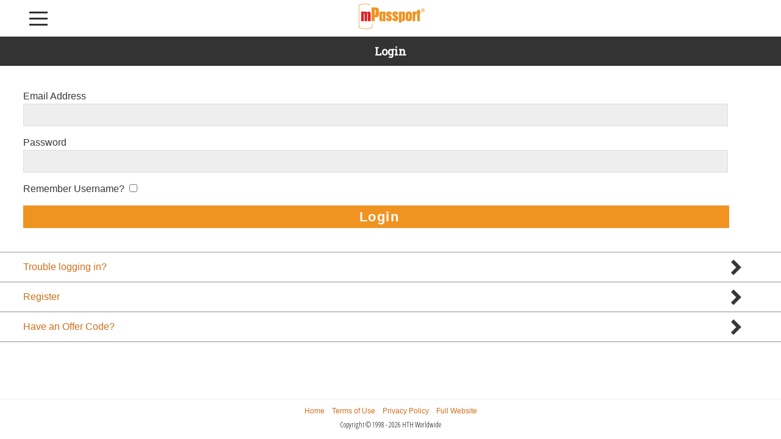

--- FILE ---
content_type: text/html;charset=UTF-8
request_url: https://m.mpassport.com/?siteId=3
body_size: 11442
content:
 

<!DOCTYPE HTML>
<html xmlns="http://www.w3.org/1999/xhtml">
    <head>
<script type="text/javascript">
(function(){
window["loaderConfig"] = "/TSPD/?type=19";
})();

</script>

<script type="text/javascript" src="/TSPD/?type=18"></script>

<APM_DO_NOT_TOUCH>

<script type="text/javascript">
(function(){
window.agL=!!window.agL;try{(function(){(function(){var z={decrypt:function(z){try{return JSON.parse(function(z){z=z.split("l");var s="";for(var _=0;_<z.length;++_)s+=String.fromCharCode(z[_]);return s}(z))}catch(_){}}};return z={configuration:z.decrypt("[base64]")}})();
var _z=50;try{var jz,Jz,Oz=Z(358)?0:1,IS=Z(377)?0:1,jS=Z(676)?0:1,JS=Z(817)?0:1,lS=Z(380)?0:1;for(var zZ=(Z(469),0);zZ<Jz;++zZ)Oz+=(Z(942),2),IS+=(Z(394),2),jS+=Z(490)?1:2,JS+=(Z(917),2),lS+=Z(704)?2:3;jz=Oz+IS+jS+JS+lS;window.ll===jz&&(window.ll=++jz)}catch(SZ){window.ll=jz}var _Z=!0;function I(z){var s=arguments.length,_=[],l=1;while(l<s)_[l-1]=arguments[l++]-z;return String.fromCharCode.apply(String,_)}
function JZ(z){var s=77;!z||document[S(s,195,182,192,182,175,182,185,182,193,198,160,193,174,193,178)]&&document[I(s,195,182,192,182,175,182,185,182,193,198,160,193,174,193,178)]!==J(68616527589,s)||(_Z=!1);return _Z}function J(z,s){z+=s;return z.toString(36)}function S(z){var s=arguments.length,_=[];for(var l=1;l<s;++l)_.push(arguments[l]-z);return String.fromCharCode.apply(String,_)}function LZ(){}JZ(window[LZ[J(1086804,_z)]]===LZ);JZ(typeof ie9rgb4!==J(1242178186149,_z));
JZ(RegExp("\x3c")[J(1372155,_z)](function(){return"\x3c"})&!RegExp(J(42839,_z))[J(1372155,_z)](function(){return"'x3'+'d';"}));
var oZ=window[I(_z,147,166,166,147,149,154,119,168,151,160,166)]||RegExp(I(_z,159,161,148,155,174,147,160,150,164,161,155,150),S(_z,155))[J(1372155,_z)](window["\x6e\x61vi\x67a\x74\x6f\x72"]["\x75\x73e\x72A\x67\x65\x6et"]),zs=+new Date+(Z(512)?851402:6E5),Zs,Ss,is,Is=window[S(_z,165,151,166,134,155,159,151,161,167,166)],ls=oZ?Z(68)?3E4:42766:Z(781)?6222:6E3;
document[S(_z,147,150,150,119,168,151,160,166,126,155,165,166,151,160,151,164)]&&document[I(_z,147,150,150,119,168,151,160,166,126,155,165,166,151,160,151,164)](S(_z,168,155,165,155,148,155,158,155,166,171,149,154,147,160,153,151),function(z){var s=33;document[I(s,151,138,148,138,131,138,141,138,149,154,116,149,130,149,134)]&&(document[S(s,151,138,148,138,131,138,141,138,149,154,116,149,130,149,134)]===J(1058781950,s)&&z[I(s,138,148,117,147,150,148,149,134,133)]?is=!0:document[S(s,151,138,148,138,
131,138,141,138,149,154,116,149,130,149,134)]===S(s,151,138,148,138,131,141,134)&&(Zs=+new Date,is=!1,Ls()))});function Ls(){if(!document[S(38,151,155,139,152,159,121,139,146,139,137,154,149,152)])return!0;var z=+new Date;if(z>zs&&(Z(85)?6E5:665704)>z-Zs)return JZ(!1);var s=JZ(Ss&&!is&&Zs+ls<z);Zs=z;Ss||(Ss=!0,Is(function(){Ss=!1},Z(884)?0:1));return s}Ls();var Os=[Z(693)?20094895:17795081,Z(217)?27611931586:2147483647,Z(585)?851085975:1558153217];
function sS(z){var s=53;z=typeof z===J(1743045623,s)?z:z[S(s,169,164,136,169,167,158,163,156)](Z(980)?27:36);var _=window[z];if(!_||!_[I(s,169,164,136,169,167,158,163,156)])return;var l=""+_;window[z]=function(z,s){Ss=!1;return _(z,s)};window[z][I(s,169,164,136,169,167,158,163,156)]=function(){return l}}for(var SS=(Z(959),0);SS<Os[J(1294399155,_z)];++SS)sS(Os[SS]);JZ(!1!==window[I(_z,147,153,126)]);window.oJ=window.oJ||{};window.oJ.oIi="[base64]";
function _S(z){var s=+new Date,_;!document[I(62,175,179,163,176,183,145,163,170,163,161,178,173,176,127,170,170)]||s>zs&&(Z(303)?6E5:860829)>s-Zs?_=JZ(!1):(_=JZ(Ss&&!is&&Zs+ls<s),Zs=s,Ss||(Ss=!0,Is(function(){Ss=!1},Z(531)?0:1)));return!(arguments[z]^_)}function Z(z){return 326>z}(function LS(s){s&&"number"!==typeof s||("number"!==typeof s&&(s=1E3),s=Math.max(s,1),setInterval(function(){LS(s-10)},s))})(!0);})();}catch(x){}finally{ie9rgb4=void(0);};function ie9rgb4(a,b){return a>>b>>0};

})();

</script>
</APM_DO_NOT_TOUCH>

<script type="text/javascript" src="/TSPD/086081c382ab2000316b2f71861f0f9976f8c387dd9243472ab2667bfb0d5df9d9dc2d44f740e964?type=17"></script>

			<!-- Google Tag Manager -->
			<script>
				(function(w, d, s, l, i) {
					w[l] = w[l] || [];
					w[l].push({
						'gtm.start': new Date().getTime(),
						event: 'gtm.js'
					});
					var f = d.getElementsByTagName(s)[0],
						j = d.createElement(s),
						dl = l != 'dataLayer' ? '&l=' + l : '';
					j.async = true;
					j.src =
						'https://www.googletagmanager.com/gtm.js?id=' + i + dl;
					f.parentNode.insertBefore(j, f);
				})(window, document, 'script', 'dataLayer', window.location.hostname.search("betahth.com") != -1 ? 'GTM-NPQGZVJ' : 'GTM-5FL6K7S');
			</script>
			<!-- End Google Tag Manager -->
        <meta http-equiv="Content-Type" content="text/html; charset=utf-8" />
        <meta content="width=device-width; initial-scale=1.0; user-scalable=1.0;" name="viewport" />
        <meta name="format-detection" content="telephone=no">
        <meta name="apple-mobile-web-app-capable" content="yes" />
        <meta name="google-play-app" content="app-id=com.hthworldwide.mPassport">
        <meta name="apple-itunes-app" content="app-id=546101958"/>
	         
        <link rel="apple-touch-icon" href="" />
        <title>
            Login
        </title>
        <link type="text/css" rel="stylesheet" href="/assets/css/core-mobile.css?v=23098" />
        <link type="text/css" rel="stylesheet" href="/css/mpassport.css" />

		<script type="text/javascript">
			var _gaq = _gaq || [];
			
				_gaq.push(['_setAccount', 'UA-1861751-6']);
			
			_gaq.push(['_setDomainName', 'mpassport.com']);
			_gaq.push(['_trackPageview']);

			(function() {
				var ga = document.createElement('script'); ga.type = 'text/javascript'; ga.async = true;
				ga.src = ('https:' == document.location.protocol ? 'https://ssl' : 'http://www') + '.google-analytics.com/ga.js';
				var s = document.getElementsByTagName('script')[0]; s.parentNode.insertBefore(ga, s);
			})();
		</script>

                
       
        
        <link href='https://fonts.googleapis.com/css?family=Open+Sans+Condensed:300|Roboto+Slab' rel='stylesheet' type='text/css'>     
    </head>
    <body>
        
        <div class="menu">
            <div class="scrollWrapper" id="scrollWrapper">
                <div class="scroller">
                    <ul>
                    	

						<li ><a href="/contact.cfm">Contact</a></li>
						<li ><a href="/about.cfm">About</a></li>
						<li ><a href="/more.cfm">More</a></li>
						
						
                    </ul>
                </div>
            </div>
        </div>
        
            <div id="wrapper" data-role="page">
	            <div id="pageHeader" data-role="content">
	            		            	
	                <p>
	                	<a href="/index.cfm">
	                		<img border="0" src="/images/logo-mpassport.png" width="124" height="50" alt="mPassport Logo" />
	                	</a>
	                </p>

	                <div class="siteNav
	                    siteNavLeft">
	                    
						
						<div class="btnNav">
							
							 
								<div class="btnNavLine"></div>
								<div class="btnNavLine"></div>
								<div class="btnNavLine"></div>
							
						</div>
	                </div>
	            </div>
	            <div id="pageContent" data-role="content">
		            
		            
			            <div id="siteHeader">
							
								<p><strong>Login</strong></p>
							
			            </div>
		            
	<div class="content">
		
			<div class="message messageError" style="display:none">
				<h4></h4>
				
			</div>
			<div class="clear"></div>
		

		<form action="?login" method="post" id="loginForm">
			<p>
				<label for="email" data-role="none">Email Address</label>
				<input type="email" data-role="none" id="email" name="email" autocomplete="off" />
			</p>

			<p>
				<label for="password" data-role="none">Password</label>
				<input type="password" data-role="none" id="password" name="password" autocomplete="off" />
			</p>
			<p>
				<label for="rememberMe">Remember Username?</label>
				<input type="checkbox" name="rememberMe" data-role="none" id="rememberMe" check="checked" />
			</p>
			<div class="clear"></div>

			<input name="submitLogin" data-role="none" type="submit" value="Login" class="button" />
		</form>
	</div>

	<ul class="contentList childArrowsRight keepBorder">
		<li style="border-top:1px solid #8F97A2">
			<a href="/login-help.cfm">Trouble logging in?</a>
		</li>
		<li>
			<a href="/account/create/index.cfm" class="button">Register</a>
		</li>

		<li>
			<a href="/account/create/offer_code_registration.cfm" class="button">Have an Offer Code?</a>
		</li>
	</ul>

	<div class="content">
		
<p style="text-align: center; display:block; margin-top:30px"> 
	
</p>

	</div>

 

	</div> 
	

	<div id="pageFooter" data-role="content">
		<p>
			<a href="/index.cfm">Home</a>
			<a href="/terms.cfm">Terms of Use</a>
			<a href="/privacy-policy.cfm">Privacy Policy</a>
			
			
				<a href="https://www.mpassport.com?setDesktop=true">Full Website</a>
			
		</p>
		<p>Copyright &copy; 1998 - 2026 HTH Worldwide</p>
	</div>
</div>
       	
    	<script type="text/javascript" src="/assets/javascript/jquery-3.5.1.min.js"></script>
    	<script type="text/javascript" src="/assets/javascript/jquery-migrate-1.4.1.min.js"></script>  
    	<script type="text/javascript" src="/assets/javascript/jquery.mobile-1.5.0-rc1.min.js?ver=07162020"></script>
    

	<script type="text/javascript" src="/assets/javascript/iscroll.min.js"></script>
	<script type="text/javascript" src="/javascript/mpassport.js?ver=07152020"></script>

	
	<script type="text/javascript">
		$(function(){
			$(document.body).on("submit","#loginForm",function(){
				var email = $("#email").val(),
					password = $("#password").val(),
					msg = "",
					msgCont = $("div").find(".message")

				msgCont.empty().append("<h4></h4>").hide()

				if($.trim(email).length == 0){
					msg += "<p>Enter a valid email.</p>"
				}

				if($.trim(password).length == 0){
					msg += "<p>Enter a password.</p>"
				}

				if(msg.length > 0){
					msgCont.find("h4").text("Login Failed")
					msgCont.append(msg)
					msgCont.show()

					return false
				}
			})
		})
	</script>

</body>
</html> 

--- FILE ---
content_type: text/html
request_url: https://m.mpassport.com/TSPD/?type=19
body_size: 5780
content:
<!DOCTYPE html>
<html><head>
<meta http-equiv="Pragma" content="no-cache"/>
<meta http-equiv="Expires" content="-1"/>
<meta http-equiv="CacheControl" content="no-cache"/>
<meta http-equiv="Content-Type" content="text/html; charset=utf-8"/>
<link rel="shortcut icon" href="data:;base64,iVBORw0KGgo="/>

<script type="text/javascript">
(function(){
window["bobcmn"] = "10111110101010200000005200000005200000006200000000263c04ea620000009620000000020000000230000000030000002dhttps%3a%2f%2fm.mpassport.com%2f%3fsiteId%3d3300000006/TSPD/[base64]";

window.agL=!!window.agL;try{(function(){(function sz(){var s=!1;function _(s){for(var _=0;s--;)_+=l(document.documentElement,null);return _}function l(s,_){var O="vi";_=_||new L;return Sz(s,function(s){s.setAttribute("data-"+O,_.Z$());return l(s,_)},null)}function L(){this.jZ=1;this.oz=0;this.Ll=this.jZ;this.Io=null;this.Z$=function(){this.Io=this.oz+this.Ll;if(!isFinite(this.Io))return this.reset(),this.Z$();this.oz=this.Ll;this.Ll=this.Io;this.Io=null;return this.Ll};this.reset=function(){this.jZ++;this.oz=0;this.Ll=this.jZ}}var O=!1;
function zz(s,_){var l=document.createElement(s);_=_||document.body;_.appendChild(l);l&&l.style&&(l.style.display="none")}function Zz(_,l){l=l||_;var L="|";function zz(s){s=s.split(L);var _=[];for(var l=0;l<s.length;++l){var O="",Zz=s[l].split(",");for(var iz=0;iz<Zz.length;++iz)O+=Zz[iz][iz];_.push(O)}return _}var Zz=0,Sz="datalist,details,embed,figure,hrimg,strong,article,formaddress|audio,blockquote,area,source,input|canvas,form,link,tbase,option,details,article";Sz.split(L);Sz=zz(Sz);Sz=new RegExp(Sz.join(L),
"g");while(Sz.exec(_))Sz=new RegExp((""+new Date)[8],"g"),s&&(O=!0),++Zz;return l(Zz&&1)}function Sz(s,_,l){(l=l||O)&&zz("div",s);s=s.children;var L=0;for(var Zz in s){l=s[Zz];try{l instanceof HTMLElement&&(_(l),++L)}catch(Sz){}}return L}Zz(sz,_)})();var _z=50;try{var jz,Jz,Oz=Z(723)?0:1;for(var zZ=(Z(873),0);zZ<Jz;++zZ)Oz+=Z(524)?1:3;jz=Oz;window.ll===jz&&(window.ll=++jz)}catch(SZ){window.ll=jz}var _Z=!0;
function S(z){var s=arguments.length,_=[];for(var l=1;l<s;++l)_.push(arguments[l]-z);return String.fromCharCode.apply(String,_)}function JZ(z){var s=27;!z||document[I(s,145,132,142,132,125,132,135,132,143,148,110,143,124,143,128)]&&document[S(s,145,132,142,132,125,132,135,132,143,148,110,143,124,143,128)]!==J(68616527639,s)||(_Z=!1);return _Z}function I(z){var s=arguments.length,_=[],l=1;while(l<s)_[l-1]=arguments[l++]-z;return String.fromCharCode.apply(String,_)}function LZ(){}
JZ(window[LZ[J(1086804,_z)]]===LZ);JZ(typeof ie9rgb4!==J(1242178186149,_z));JZ(RegExp("\x3c")[I(_z,166,151,165,166)](function(){return"\x3c"})&!RegExp(I(_z,170,101,150))[J(1372155,_z)](function(){return"'x3'+'d';"}));
var oZ=window[I(_z,147,166,166,147,149,154,119,168,151,160,166)]||RegExp(I(_z,159,161,148,155,174,147,160,150,164,161,155,150),J(-32,_z))[J(1372155,_z)](window["\x6e\x61vi\x67a\x74\x6f\x72"]["\x75\x73e\x72A\x67\x65\x6et"]),zs=+new Date+(Z(840)?589967:6E5),Zs,Ss,is,Is=window[I(_z,165,151,166,134,155,159,151,161,167,166)],ls=oZ?Z(303)?3E4:40098:Z(620)?5374:6E3;
document[I(_z,147,150,150,119,168,151,160,166,126,155,165,166,151,160,151,164)]&&document[I(_z,147,150,150,119,168,151,160,166,126,155,165,166,151,160,151,164)](I(_z,168,155,165,155,148,155,158,155,166,171,149,154,147,160,153,151),function(z){var s=68;document[I(s,186,173,183,173,166,173,176,173,184,189,151,184,165,184,169)]&&(document[S(s,186,173,183,173,166,173,176,173,184,189,151,184,165,184,169)]===J(1058781915,s)&&z[I(s,173,183,152,182,185,183,184,169,168)]?is=!0:document[S(s,186,173,183,173,
166,173,176,173,184,189,151,184,165,184,169)]===S(s,186,173,183,173,166,176,169)&&(Zs=+new Date,is=!1,Ls()))});function J(z,s){z+=s;return z.toString(36)}function Ls(){if(!document[I(15,128,132,116,129,136,98,116,123,116,114,131,126,129)])return!0;var z=+new Date;if(z>zs&&(Z(929)?341369:6E5)>z-Zs)return JZ(!1);var s=JZ(Ss&&!is&&Zs+ls<z);Zs=z;Ss||(Ss=!0,Is(function(){Ss=!1},Z(255)?1:0));return s}Ls();var Os=[Z(448)?14357431:17795081,Z(437)?2147483647:27611931586,Z(116)?1558153217:1312866392];
function sS(z){var s=50;z=typeof z===J(1743045626,s)?z:z[S(s,166,161,133,166,164,155,160,153)](Z(242)?36:19);var _=window[z];if(!_||!_[S(s,166,161,133,166,164,155,160,153)])return;var l=""+_;window[z]=function(z,s){Ss=!1;return _(z,s)};window[z][I(s,166,161,133,166,164,155,160,153)]=function(){return l}}for(var SS=(Z(191),0);SS<Os[J(1294399155,_z)];++SS)sS(Os[SS]);JZ(!1!==window[I(_z,147,153,126)]);window.oJ=window.oJ||{};window.oJ.Sz="[base64]";
function _S(z){var s=+new Date,_;!document[S(62,175,179,163,176,183,145,163,170,163,161,178,173,176,127,170,170)]||s>zs&&(Z(173)?6E5:766617)>s-Zs?_=JZ(!1):(_=JZ(Ss&&!is&&Zs+ls<s),Zs=s,Ss||(Ss=!0,Is(function(){Ss=!1},Z(284)?1:0)));return!(arguments[z]^_)}function Z(z){return 326>z}(function iS(s){return s?0:iS(s)*iS(s)})(!0);})();}catch(x){}finally{ie9rgb4=void(0);};function ie9rgb4(a,b){return a>>b>>0};

})();

</script>

<script type="text/javascript" src="/TSPD/086081c382ab2000316b2f71861f0f9976f8c387dd9243472ab2667bfb0d5df9d9dc2d44f740e964?type=10"></script>
<noscript>Please enable JavaScript to view the page content.<br/>Your support ID is: 0.</noscript>
</head><body>
</body></html>

--- FILE ---
content_type: text/css
request_url: https://m.mpassport.com/assets/css/core-mobile.css?v=23098
body_size: 6844
content:
/* !!!!!!!!!!!!!!!!!!!!!!!!!!!!!!!!!!!!!!!!!!!!!!!!!!!!!!!!!!!!!!!!!  =  NEEDS CLEANUP */
/* CLEAN UP COLORS */

/*

Espresso		#144858		Header Bar & Background Elements
Dark Gray		#aaaaaa		Misc Lines/Elements
Medium Gray		#dddddd		Secondary Header Bar
Light Gray		#eeeeee		Active Row Item Link
Dark Red		#13BFDB		Link
Red				#0098b1		Visited Link
White			#ffffff		Backgrounds, Misc Text/Hover Elements
Black			#000000		Text

*/
/*
MODIFICATIONS:
2/13/2020 kivanovsky PRJ0012009  'Dentist' element style
*/

body {
	font-family: 'Open Sans Condensed', Helvetica, 'Arial Narrow', Arial, sans-serif;
	font-size: 1em;
	color: #000000;
	margin: 0;
	padding: 0;
	background: #ffffff;
/*	background: #ffffff url(/mobile-sample/assets/images/bg-page.jpg);*/
}

html, body {
	width: 100%;
	-webkit-text-size-adjust: none;
	overflow-x: hidden;
}

#pageContent {
	display: inline-block;
	width: 100%;
	padding-bottom: 60px;
}

.clear {
	clear: both;
	padding: 0;
	margin: 0;
	height: 0;
	line-height: 1;
}

.moreVerticalMargin { /* !!!!!!!!!!!!!!!!!!!!!!!!!!!!!!!!!!!!!!!!!!!!!!!!!!!!!!!!!!!!!!!!!  =  NEEDS CLEANUP - FFIND BETTER WAY */
	margin: 30px 0;
}

a:link,
a:visited,
a:hover {
	display: inline-block;
	padding: 2px 4px;
	color: #13BFDB;
	text-decoration: none;
	outline: 0;
}
a:active {
	color: #0098b1;
	outline: 0;
}

.linkCallout {
	text-align: center;
}
/*
 {
	padding: 10px 20px;
	color: #13BFDB;
    background: #eeeeee;
	border: 1px solid #dddddd;
	text-decoration: none;
	font-size: 1.25em;
	outline: 0;
}
.linkCallout a:active {
	color: #000000; 
	background: #eeeeee;
	outline: 0;
}
*/

img {
	border: none;
	outline: 0;
	font-size: 50%;
	font-style: italic;
	color: #000000;
}
.alt {
	font-size: 11px;
	color: #000000;
}
.pushLeft {
	float: left;
	margin: 0 15px 5px 0;
}
.pushRight {
	float: right;
	margin: 0 0 5px 15px;
}

.small {
	font-size: 0.5em;
}
.medium {
	font-size: 0.75em;
}

#wrapper {
	min-height: 100%;
	width: 100%;
	position: relative;
}
.scrollWrapper {
	position: absolute; z-index: 1;
	top: 0; 
	bottom: 48px;
	width: 100%;
	overflow: auto;
}
.scroller {
	position: absolute; 
	z-index: 1;
	-webkit-tap-highlight-color: rgba(0,0,0,0);   /* !!!!!!!!!!!!!!!!!!!!!!!!!!!!!!!!!!!!!!!!!!!!!!!!!!!!!!!!!!!!!!!!!  =  NEEDS CLEANUP */
	width: 100%;
	padding: 0;
}
/*
ol,ul {
	margin-left: 20px;
}
*/
p {
	line-height: 1.55em;
	margin-top: 5px;
}


/* START Header,  Menu, Navigation */
#pageHeader {
	top: 0;
	margin: 0 auto 0 auto;
	padding: 0;
	height: 60px;
	color: #000000;
	position: relative;
	background: #ffffff;
	border-bottom: 1px solid #144858;
	width: 100%;
}
#pageHeader p {
	margin: 0 auto;
	text-align: center;
}

#pageHeader .columnRight{
	margin: 0;
	padding: 0;
	position: absolute;
	right: 5%;
	top: 15px
} 

/*
#btnNav {
	height: 35px;
	width: 40px;
	margin-top: 12px;
	float: right;
	background: url(/mobile-sample/assets/images/icon35x35-hamburger.png) no-repeat center;
}
*/

.btnNav {
	margin-top: 12px;
	float: right;
/*	background: #144858; */
	background: #ffffff;
}
.btnNavLine {
	width: 25px;
	width: 30px;
	height: 3px;
/*	background: #ffffff; */
	background: #144858;
	margin: 7px 10px;
}

.siteNav { /* Hamburger */
	position: absolute;
	top: 0;
}
.siteNavRight{
	right: 3%;
}
.siteNavLeft{
	left: 3%;
}

.menu {
	display: none;
	padding-bottom: 60px;
	width: 225px;	
	background: #144858;
}

.menuActiveLeft #pageHeader{
	left:226px !important;
}

.menuActiveRight #pageHeader{
	right:226px !important;
}

.menuActiveRight #wrapper {
  	right: 226px;
    padding-top: 0;
    position: absolute;
	overflow-x: hidden;
}
.menuActiveLeft #wrapper {
  	left: 226px;
    padding-top: 0;
    position: absolute;
	overflow-x: hidden;
}
.menuActiveRight .menu,.menuActiveLeft .menu {
	display: inherit;
	position: absolute;
	height: 100%;
}
.menuActiveRight .menu{
	border-left: 1px solid #144858;	
	right: 0;
}
.menuActiveLeft .menu{
	border-right: 1px solid #144858;	
	left: 0;
}
.menu ul {
	margin-top: 10px;
	margin-left: 5px;
	padding-bottom: 15px;
	padding-left: 0;
	width: 100%;
}
.menu li {
	color: #ffffff;
	font-size: 1.25em;
	text-align: right;
	padding: 8px 4px;
	list-style: none;
}
.menu li a:link,
.menu li a:visited,
.menu li a:active,
.menu li a:hover {
	color: #ffffff;
	font-size: 0.9em;
	margin-right: 15px;
	width: 100%
}

#siteHeader { /*This should be considered the page <H1> */
	font-family: 'Roboto Slab', Helvetica, 'Arial Narrow', Arial, sans-serif;
	font-size: 1.25em;
	background: #144858;
	color: #ffffff;
	width: 100%; 
	padding: 10px 0 10px 0;
	text-align: center;
}
#siteHeader p {
	margin: 0;
}
.siteSubHeader { /* Secondary bar below site header */
	font-family: 'Roboto Slab', Helvetica, 'Arial Narrow', Arial, sans-serif;
	width: 100%;
	clear: both;
	font-size: 1.05em;
	text-align: center;
	border-top: 1px #dddddd solid;
	background: #dddddd;
	border-bottom: 1px #aaaaaa solid;
}
.siteSubHeader p {
	margin: 5px 0;
}

.screenNav a:link,
.screenNav a:visited {
	text-align: center;
	font-size: 1.25em;
	padding: 8px 0;
	line-height: 1.5em;
	color: #13BFDB; 
	width: 100%;
	display: block;
	background: #ffffff;
/*	background: #ffffff url(/mobile-sample/assets/images/rowarrow-right.png) no-repeat 95% center;*/
	border-bottom: 1px solid #dddddd;
}
.screenNav a:active {
	color: #000000; 
	background: #eeeeee;
}

#onPageMenu {
    margin: 0 0 30px 0;
    background: #ffffff;
    color: #000000;
    text-align: center;
}
#onPageMenu a:link,
#onPageMenu a:visited,
#onPageMenu a:hover {
/*
    height: auto;
    margin: 0;
    background: #eeeeee;
	border: 1px solid #dddddd;
    color: #13BFDB;
    font-size: 1.25em;
    padding: 5px 20px;
    text-align: center;
    text-decoration: none;
    text-transform: uppercase;
    cursor: pointer;
	*/
    -moz-box-sizing: border-box;
    background-color: #FFFFFF;
    border: 2px solid #144858;
    color: #144858;
    display: inline-block;
/*    font-family: "Proxima Nova",Helvetica,sans-serif;
    font-size: 157%;*/
    font-weight: normal;
    letter-spacing: 0.07em;
    padding: 15px 25px;
    text-align: center;
    transition: all 0.3s ease 0s;
}
#onPageMenu a:active {
	/*
	border: 1px solid #144858;
    color: #144858;
	*/
    border: 3px solid #144858;
	background: #f1f8fa;	
}
#onPageMenu ul {
    display: none;
    list-style-type: none;
    margin: 0;
    border-bottom: 1px solid #dddddd;
}
#onPageMenu ul li {
	background: none;
}
#onPageMenu ul.expanded {
    display: block;
	margin-top: 10px;
}
#onPageMenu li a:link,
#onPageMenu li a:visited,
#onPageMenu li a:hover {
    background: #ffffff;;
	border: none;
    text-align: center;
    text-transform: normal;
    display: block;
    padding: 10px 0 5px 0;
	margin: 0 0 0 -58px;
    border-top: 1px solid #dddddd;
	font-size: 1.25em;
    color: #13BFDB;
    text-transform: none;
    text-decoration: none;
}
#onPageMenu li a:active {
    border-top: 1px solid #dddddd;
    color: #0098b1;
}
#onPageMenu li a.hot {
    border-top: 1px solid #dddddd;
    color: #0098b1;
}
/*
#onPageMenu ul ul {
    display: none;
    list-style-type: none;
    margin: 0;
    border-bottom: 1px solid #dddddd;
}
#onPageMenu ul ul li {
	background: none;
}
#onPageMenu ul ul.expanded {
    display: block;
	margin-top: 10px;
}
#onPageMenu ul ul li a:link,
#onPageMenu ul ul li a:visited,
#onPageMenu ul ul li a:hover {
    background: #ffffff;;
	border: none;
    text-align: center;
    text-transform: normal;
    display: block;
    padding: 10px 0 5px 0;
	margin: 0 0 0 -58px;
    border-top: 1px solid #dddddd;
	font-size: 1.25em;
    color: #13BFDB;
    text-transform: none;
    text-decoration: none;
}
#onPageMenu ul ul li a:active {
    border-top: 1px solid #dddddd;
    color: #0098b1;
}
#onPageMenu ul ul li a.hot {
    border-top: 1px solid #dddddd;
    color: #0098b1;
}
*/

/*
.onPageSideMenu {
	padding: 20px;
	background: #eeeeee;
	border: 1px solid #dddddd;
}
*/

/* START Row Items */
/* END Row Items */

/* END Header */

.content {
	margin: 3%;
}
.content ul {
	margin-left: 0;
}
.content ol li {
	margin: 0 0 20px 0;
}
.content ul li {
	margin: 20px 0 20px 0;
	padding-left: 20px;
	list-style-type: none;
	line-height: 1;
}
.content ul li ul {
	margin: 10px 0 0 -40px;
}
.content ul li ul li {
	margin: 20px 0 20px 0;
	padding-left: 20px;
	list-style-type: none;
	line-height: 1;
}

h2 {
	font-family: 'Roboto Slab', Helvetica, 'Arial Narrow', Arial, sans-serif;
	color: #000000;
	font-weight: bold;
	font-size: 1.25em;
	margin: 0 0 1em 0;
}

h3 {
	font-family: 'Roboto Slab', Helvetica, 'Arial Narrow', Arial, sans-serif;
	color: #000000;
	font-weight: bold;
	font-size: 1.2em;
	margin: 0 0 .5em 0;
}

h4 {
	font-family: 'Roboto Slab', Helvetica, 'Arial Narrow', Arial, sans-serif;
	color: #000000;
	font-weight: bold;
	font-size: 1.15em;
	margin: 0 0 .5em 0;
}

/* content icons, pagination and button(S) */
.childArrowsRight a{
	background:url(/assets/images/icons/arrowr-medium.png) no-repeat right center transparent;
	display:inline-block !important;
	width:88%;
	padding-right:10% !important
}

.childArrowsRight p{
	width:76% !important	
}

.childArrowsRight p a{
	width: 100% !important
}

.checkMark{
	cursor:default !important;
}

#languageSwitch {
    height: 100%;
    width: 100%;
}
#languageSwitch p {
    display: inline-block;
    height: 100%;
    margin: 0;
    width: 100%;
}
#languageSwitch a {
    color: #000000;
    float: left;
    height: 100%;
    line-height: 3em;
    margin: 0;
    padding: 0;
    width: 50%;
    text-align: center;
}
#languageSwitch #active {
    background: none repeat scroll 0 0 #D7E1E5;
}

.checkMark span{
	background:url(/assets/images/icons/icon16x16-check.png) no-repeat right center transparent;
	display:inline-block !important;
	width:94%;
	cursor:default;
	padding: 2px 3% 2px 4px;
}
.parentArrowsRight a{
	background:url(/assets/images/icons/icon-blue-circle-arrow-right.png) no-repeat right center transparent;
	display:inline-block !important;
	width:75%;
	padding-right:17.5% !important;
	line-height: 1.9em
}

.parentArrowsRight li{
	width:100%	
}
.lessPadding li{
	padding-left:1.25% !important	
}

/* START message, alert, error, success, info tags */
.message {
	width: 95%;
	color: #555555;
	background: #e7e7e7;
	border: 1px solid #cccccc;
	border-radius: 5px;
	-webkit-border-radius:5px;
	margin: 0 0 15px 0;
	padding:0 5px 0 10px;
	text-shadow: none; /* four values : horizontal vertical blur color */
}
.messageError {
	background: #fbcecf;
	border: 1px solid #cea2a5;
}
.messageAlert {
	background: #fcf8ca;
	border: 1px solid #f1d970;
}
.messageSuccess {
	background: #d4f5d3;
	border: 1px solid #abcea9;
}
.messageInfo {
	background: #d4e6f9;
	border: 1px solid #c3c7e1;
}
.message h4 {
	color: #373737;
	font-size: 110%;
	font-weight: normal;
	font-family: "Trebuchet MS", Arial, Helvetica, sans-serif;
	margin: 0;
	padding: 10px 5px 0px 10px;
	text-shadow: none; /* four values : horizontal vertical blur color */
}
.message p {
	color: #373737;
	font-size: 90%;
	padding: 10px 5px 0px 10px;
	font-family: "Trebuchet MS", Arial, Helvetica, sans-serif;
	margin: 0 0 10px 0;
	text-shadow: none; /* four values : horizontal vertical blur color */
}
.messageClose {
	display: block;
	width: 16px;
	height: 16px;
	cursor: pointer;
	float: right;
	background: url(/assets/images/icons/icon16x16-close.png) no-repeat 0 0;
}

.toolIcons p{
	background:url(/assets/images/icons/iconsprite-mobileweb-40x40.png) no-repeat left center;
	display:inline-block;
	width:92%;
	margin:0;
	padding:10px 10px 9px 15%
}

.toolIcons p a{
	width: 100%
}

.toolIcons .alerts{
	background-position:0 -268px
}

.toolIcons .app{
	background:url(/images/mobiledevice-small@2x.png) no-repeat left center !important;
}

.toolIcons .camera{
	background-position: 0 -1150px
}

.toolIcons .cameraSmall{
	background:url(/assets/images/icons/icon-24x19-camera.png) no-repeat left center !important	
}

.toolIcons .drugs{
	background-position:0 -161px
}
.toolIcons .embassies{
	background-position:0 -54px
}

.toolIcons .emergency{
	background-position:0 -108px
}

.toolIcons .email{
	background-position:0 -804px	
}

.toolIcons .fax{
	background-position: 0 -594px	
}

.toolIcons .fire{
	background-position:0 -754px	
}

.toolIcons .globe{
	background-position:0 -975px	
}

.toolIcons .gps{
	background-position:0 -432px	
}

.toolIcons .map{
	background-position:0 -375px;
}

.toolIcons .meds{
	background-position:0 -216px
}
.toolIcons .phone{
	background-position:0 -540px
}
.toolIcons .police{
	background-position:0 -702px 	
}

.toolIcons .providerSearch{
	background-position:0 0
}

.toolIcons .doctor{
	background-position:0 -1040px
}

.toolIcons .dentist{
	background-position:0 -1258px
}
.toolIcons .hospital{
	background-position: 0 -1100px
}

.toolIcons .pharmacy{
	background-position: 0 -1200px 
}

.toolIcons .search{
	background-position:0 -486px	
}

.toolIcons .sound{
	background-position:right -859px;
	padding:5px 5% 5px 0
}

.toolIcons .web{
	background-position:0 -647px
}

.toolIcons .sound a{
	width: 93%
}

.pagination{
	margin:0;
	padding:0 !important;
	display:inline-block;
	width:100% !important;
	border-bottom:1px #8f97a2 solid;
	clear:both
}

.pagination > a{
	width:34%;
	margin:0; 
	padding:0.8em 0 0.8em 0 !important;
	background:none;
	text-align:center
}

.pagination .middle{
	float:left;
	font-size:0.9em;
	line-height:2.25em;
	padding:0.6em 0;
	margin:0;
	text-align:center;
	text-transform:lowercase !important;
	width:32% !important;	
	background: #e9e9e9; /* for non-css3 browsers */
	/* Safari 4-5, Chrome 1-9 */ 
	background: -webkit-gradient(linear, 50% 0%, 50% 100%, color-stop(0%, #e9e9e9), color-stop(100%, #fffff)); 
	/* Safari 5.1, Chrome 10+ */ 
	background: -webkit-linear-gradient(top, #e9e9e9, #ffffff); 
	background: -moz-linear-gradient(top, #e9e9e9, #ffffff);
	/* IE 10 */ 
	background: -ms-linear-gradient(top, #e9e9e9, #ffffff); 
	/* Opera 11.10+ */ 
	background: -o-linear-gradient(top, #e9e9e9, #ffffff);		
}

.pagination .left{
	float:left
}

.pagination .right{
	float:right
}
/* because we need this to take precendence sometimes, we need this slightly out of alphabetical order */
.pagination .datePagination{
	font-size:0.80em !important
}

.pagination a.datePagination {
	width:30% !important	
}

.pagination span.datePagination {
	width:38% !important
}
.contentList{
	background: #fff; 
	width:100%;
	display:inline-block;
	margin-top:0;
	padding-left:0;
	margin-left:0;
	margin-bottom:0
}

.contentList li{
	padding:10px 3%;	
	border-bottom:1px #8f97a2 solid;
	list-style:none;
	line-height:1.55em
}

.contentList li a{
	color:#E55302	
}

.contentList a{
	padding-left:0
}

#pageFooter a:link{
	color:#000;
}

.changeLocationButton{
	display:inline-block; 
	padding:0.3em 0.4em; 
	margin:0.2em 0 0.2em 0.35em; 
	background:#fff; 
	text-align:center; 
	color:#000; 
	border-radius:3px;
	-webkit-border-radius:3px;
	border:1px #999 solid;
	-webkit-border-bottom-left-radius:3px;
	-webkit-border-bottom-right-radius:3px;
	-webkit-border-top-left-radius:3px;
	-webkit-border-top-right-radius:3px;
	border-bottom-left-radius:3px;
	border-bottom-right-radius:3px;
	border-top-left-radius:3px;
	border-top-right-radius:3px;	
	-moz-border-radius:3px;
	color:#000;
}
/* end content icons and button(s) */

/* START Form */
form fieldset {
	border: none;
}
label {
	display: inline-block;
}
form p {
	margin-bottom: 15px;
}


.linkCallout  a:link,
.linkCallout a:visited,
.linkCallout a:hover,
form input.button {
	-webkit-appearance: none;
	-moz-appearance: none;
    background-color: #417E95;
    border: none;
    color: #fff;
    display: inline-block;
/*  font-family: "Proxima Nova",Helvetica,sans-serif;*/
    font-size: 135%;
    font-weight: bold;
    letter-spacing: 0.07em;
    padding: 0.25em 0 0.25em 10px;
    text-align: center;
    cursor:pointer;
    width: 95%
}

form input.buttonSmall{
    padding: 0.5em;
    font-size: 0.8em;
    width: auto;
}

input[type=text],
input[type=url],
input[type=email],
input[type=password],
input[type=tel] {
  -webkit-appearance: none;
  -moz-appearance: none;
  display: block;
  width: 95%;
  height: 35px;
  padding: 0 0 0 10px;
  border: 1px solid #dddddd;
  background: #eeeeee;
}
.checkBox {
	float: left;
	display: inline-block;
	border: 1px solid #dddddd;
	margin-top: 4px;
	margin-right: 10px;
}

/*
input[type=checkbox] + label  {
	-webkit-appearance: none;
	-moz-appearance: none;
	display: inline-block;
	padding: 5px;
	border: 1px solid #dddddd;
}
*/
.selectField {
	width: autuo;
	padding: 8px;
	border: 1px solid #dddddd;
	background: #eeeeee;
}
/* END Form */

/* START Footer */
#pageFooter {
	position: absolute;
	width: 100%;
	height: 50px;
	line-height: 1.5;
	top: auto !important;
	bottom: 0;
	color: #000000;
	background: #ffffff;
	font-size: .75em;
	text-align: center;
	padding: 5px 0 10px 0;
	border-top: 1px #eeeeee solid;
}
#pageFooter p {
	margin: 0;
}
#pageFooter a:link,
#pageFooter a:visited,
#pageFooter a:hover,
#pageFooter a:active {
	color: #13BFDB;
	text-decoration: none;
	padding: 5px 10px;
}
/* END Footer */



/*** Orientation change ***/

	/* Portrait */
@media screen and (orientation:portrait) {
	.childArrowsRight li > p > a {	
		padding-right: 3% !important;
	}
	
	.toolIcons p {
		padding-left: 17.5% !important;
	}
	
	.toolIcons .sound {
		padding: 5px 5% 5px 0 !important;
	}
	
}
	/* Landscape */
@media screen and (orientation:landscape) {
	.childArrowsRight li > p > a {	
		padding-right: 12% !important;
	}
		
	.toolIcons p {
		padding-left: 11.5% !important;
	}
	
	.toolIcons .sound {
		padding: 5px 5% 5px 0 !important;
	}	
}

@media screen and (max-width: 320px){	
	.childArrowsRight li > p > a {	
		padding-right: 2% !important;
	}	
	
	.parentArrowsRight a {	
		width: 81.5% !important;
		padding-right: 12.5% !important;
	}
	
	.pagination a {
		width: 31% !important;
		font-size: 0.8em !important;
		padding-right: 0 !important;
	}
	
	.pagination .middle {
		width: 38% !important;
		font-size: 0.8em !important;
	}
	
	.toolIcons p {		
		padding-left: 20.5% !important;
	}
}

/* prevent zooming in when you focus in on a form element on an apple device */
@media screen and (-webkit-min-device-pixel-ratio:0) { 
	select:focus, textarea:focus, input:focus {
		font-size: 16px;
	}
}

/* External Provider Finder Styles */
.locationRedirect {
	margin: 30px 30px 30px 70px;
}
p.finderTitle {
    font-size: larger;
    font-weight: bold;
}
a.resetLink.ui-link {
    background: none;
    text-decoration: underline;
    display: inline-block !important;
    width: unset !important;
    padding-right: 0px !important;
    padding-left: 0px !important;
}
p.linkNewWindowText {
	font-size: smaller;
}
#siteHeader.externalBlankHeader {
	min-height: 20px;
}
.req {color:red;}

.providerMap {
	border:solid 1px #aaa;
	width:90%;
	min-height: 550px;
	margin:10px auto;
}

--- FILE ---
content_type: text/css
request_url: https://m.mpassport.com/css/mpassport.css
body_size: 3377
content:
body {
	font-family: Helvetica, Arial, sans-serif;
	color:#373737;
}

a:link, a:visited, a:hover{
	padding:2px 0px;
}

#wrapper{
	box-shadow:0 2px 2px 2px #999999
}

.menu li a:link, .menu li a:active, .menu li a:visited, a:link, a:visited, a:active, .contentList a:link, .contentList a:visited, .contentList a:active{
	color:#D06F1A !important;
	margin-right: 0
}

.btnNavLine{
	background-color:#333333;
}

#languageSwitch a {
    color: #000000;
    background:#F0F0F0;
    text-align: center
}
#languageSwitch #active {
	background: #E3E3E3
}

.menu li a:link, .menu li a:active, .menu li a:visited{
	color:#000;
}

.menu{
	height:100%;
	margin-bottom:0;
	background: #c9c9c9; /* Old browsers */
	background: -moz-linear-gradient(left,  #FFFFFF 0%,#c9c9c9 275%); /* FF3.6+ */
	background: -webkit-gradient(linear, left top, right top, color-stop(0%,#c9c9c9), color-stop(94%,#ffffff)); /* Chrome,Safari4+ */
	background: -webkit-linear-gradient(left,  #FFFFFF 0%,#c9c9c9 275%); /* Chrome10+,Safari5.1+ */
	background: -o-linear-gradient(left,  #FFFFFF 0%,#c9c9c9 275%); /* Opera 11.10+ */
	background: -ms-linear-gradient(left,  #FFFFFF 0%,#c9c9c9 275%); /* IE10+ */
	background: linear-gradient(to right,  #FFFFFF 0%,#c9c9c9 275%); /* W3C */
	filter: progid:DXImageTransform.Microsoft.gradient( startColorstr='#FFFFFF', endColorstr='#c9c9c9',GradientType=1 ); /* IE6-9 */
}

.menu li{
	border-bottom: 1px #dadada solid;
	text-align: left;
	font-size:1.1em;
}

.menu li.active{
	margin-right: 2px;
	background: #dadada; /* Old browsers */
	background: -moz-linear-gradient(left,  #dadada 0%,#ffffff 275%); /* FF3.6+ */
	background: -webkit-gradient(linear, left top, right top, color-stop(0%,#ffffff), color-stop(94%,#dadada)); /* Chrome,Safari4+ */
	background: -webkit-linear-gradient(left,  #dadada 0%,#ffffff 275%); /* Chrome10+,Safari5.1+ */
	background: -o-linear-gradient(left,  #dadada 0%,#ffffff 275%); /* Opera 11.10+ */
	background: -ms-linear-gradient(left,  #dadada 0%,#ffffff 275%); /* IE10+ */
	background: linear-gradient(to right,  #dadada 0%,#ffffff 275%); /* W3C */
	filter: progid:DXImageTransform.Microsoft.gradient( startColorstr='#dadada', endColorstr='#ffffff',GradientType=1 ); /* IE6-9 */	
}

.menu ul{
	border-top: 1px #999 solid;
	margin-top: 0;
	margin-left: 0;
	margin-bottom:0;
	height:100%;
}

#siteHeader{
	background-color:#333;
	font-size: 1.15em
}

/*#scrollWrapper{
	bottom:0;
	height:100%;
}*/

#pageHeader{
  position: fixed !important;
  top: 0;
  left: 0 !important;
  width:100%;
  border-bottom: 1px #333 solid; 
  margin-left: 0;
  padding-lefT:0;
}

.contentList li{
	border-bottom: 1px solid #8E9293
}

.siteSubHeader{
	background-color:#F0F0F0
}

/* needed to create the spacing from the header being static */
#pageContent{
	margin-top:60px;
}

.detailsBackground{
	background: #FFEED8;
	background:-moz-linear-gradient(left center , #FFEED8, #FFFFFF) repeat scroll 0 0 rgba(0, 0, 0, 0);
	background:-webkit-gradient(horizontal,50% 0,50% 100%,color-stop(0,#FFEED8),color-stop(100%,#fff));
	background:-webkit-linear-gradient(left,#FFEED8,#fff);
	background:-moz-linear-gradient(left,#FFEED8,#fff);
	background:-ms-linear-gradient(left,#FFEED8,#fff);
	background:-o-linear-gradient(left,#FFEED8,#fff);
	background:linear-gradient(left,#FFEED8 0,#fff 100%);
	margin:1% 0;
	display: inline-block;
	width:100%;
}

.inNetworkRibbon {
    background: #F09321;
    border-radius: 2px;
    color: #FFFFFF;
    font-size: 10px;
    font-weight: bold;
    padding: 2px 5px;
    text-transform: uppercase;	
    margin-top:0;
}

.map a{
	margin-left:10px;
}

form input.button{
	background:#F09321;
	width: 96.1%;
}
.subscribeSelect {
	width: 95%;
	background: #dfe0df;
	border: 1px solid #cccccc;
	border-radius: 5px;
	-webkit-border-radius:5px;
	margin: 0 0 15px 0;
	padding:0 5px 0;
	text-shadow: none; 
}
.subscribeSelect p {
	margin:0px 5px;
}
.subscribeSelect.small {
	font-size:1.95em;
}

.subscribeSelect .highlight {
	color: #d06f1a;
}
@media only screen and (max-width: 480px) {
	form input.button {
		width: 99%;
	}
}



#pageFooter a:link{
	color:#000;
	font-family: Helvetica, Arial, sans-serif; 
	padding:5px;
}

#pageFooter p{
	font-family: 'Open Sans Condensed', Helvetica, 'Arial Narrow', Arial, sans-serif;	
}

.changeLocationButton{
	display:inline-block; 
	padding:0.3em 0.4em; 
	font-size: 0.9em;
	margin:0.2em 0 0.2em 0.35em; 
	background:#fff; 
	text-align:center; 
	color:#000; 
	border-radius:3px;
	-webkit-border-radius:3px;
	border:1px #999 solid;
	-webkit-border-bottom-left-radius:3px;
	-webkit-border-bottom-right-radius:3px;
	-webkit-border-top-left-radius:3px;
	-webkit-border-top-right-radius:3px;
	border-bottom-left-radius:3px;
	border-bottom-right-radius:3px;
	border-top-left-radius:3px;
	border-top-right-radius:3px;	
	-moz-border-radius:3px;
	color:#0F769C	
}

.searchResultCamera{
    margin-left: 10px;
    position: relative;
    top: 3px;
}

#searchCont{
	width:100%;
	display:inline-block;
	margin:3% 2% 1.5% 2%;
	float:none
}

#searchBar{
	-webkit-appearance:none;
	-moz-appearance:none;
	line-height:1.6em;
	font-size:1.2em;
	display:block;
	width:95.5%;
	padding:5px;
	border-radius:0.6em;
	-moz-border-radius:0.6em;
	-webkit-border-radius:0.6em;
	border-bottom-left-radius:0.6em;
	border-top-left-radius:0.6em;
	border-bottom-right-radius:0.6em;
	border-top-right-radius:0.6em;
	-webkit-border-bottom-left-radius:0.6em;
	-webkit-border-top-left-radius:0.6em;
	-webkit-border-bottom-right-radius:0.6em;
	-webkit-border-top-right-radius:0.6em;
	box-sizing:border-box;
	-moz-box-sizing:border-box;
	box-shadow:0 1px 4px rgba(0, 0, 0, 0.2) inset;
	-webkit-box-shadow:0 1px 4px rgba(0, 0, 0, 0.2) inset;
	border:1px #8f97a2 solid
}

#searchBar:focus{
	box-shadow:0 0 12px #F09321;
	-moz-box-shadow:0 0 12px #F09321;
	-webkit-box-shadow:0 0 12px #F09321
}

#searchResults{
	box-shadow:0 5px 5px #999 inset;
	-webkit-box-shadow:0 5px 5px #999 inset;
	-moz-box-shadow:0 5px 5px #999999 inset;
	padding-top:10px
}

.profileTopContent{
	width: 100%;
	margin:2% 0;
	display:inline-block;
	background: #E9EEF0; /* for non-css3 browsers */
	/* Safari 4-5, Chrome 1-9 */ 
	background: -webkit-gradient(horizontal, 50% 0%, 50% 100%, color-stop(0%, #E9EEF0), color-stop(100%, #fff)); 
	/* Safari 5.1, Chrome 10+ */ 
	background: -webkit-linear-gradient(left, #E9EEF0, #fff); 
	/* Firefox 3.6+ */ 
	background: -moz-linear-gradient(left, #E9EEF0, #fff);
	/* IE 10 */ 
	background: -ms-linear-gradient(left, #E9EEF0, #fff); 
	/* Opera 11.10+ */ 
	background: -o-linear-gradient(left, #E9EEF0, #fff);
	background: linear-gradient(left, #E9EEF0 0%, #fff 100%)	
}

.profileTopContent .content{
	margin: 3%
}

.modalOverlay{
	width:100%;
	height:100%;
	position:absolute;
	top:0;
	left:0;
	margin:0;
	padding:0;
	background:#000;
	opacity:0;
	-webkit-transition: opacity 0.3s ease-in;
	z-index:101
}	

.modalWindow{
	position:fixed;
	top:150px;
	margin:0;
	border:2px solid #fff;
	width:180px;
	/*height:30px;*/
	text-align:center;
	word-spacing:2px;
	line-height:15px;
	font-weight:bold;
	font-size:13px;
	color:#fff;
	padding:10px;
	opacity:0;
	z-index:102;
	border-radius:8px;
	-moz-border-radius:8px;
	-webkit-border-radius:8px;
	-webkit-box-shadow:-1px 2px 12px rgba(0, 0, 0, 0.91);
	-moz-box-shadow:-1px 2px 12px rgba(0, 0, 0, 0.91);
	box-shadow:-1px 2px 12px rgba(0, 0, 0, 0.91);
	-webkit-transition: opacity 0.3s ease-in;
	background: #293e56; /* for non-css3 browsers */
	/* Safari 4-5, Chrome 1-9 */ 
	background: -webkit-gradient(linear, 50% 0%, 50% 100%, color-stop(0%, #7c9bc0), color-stop(2%, #416086), color-stop(100%, #293e56)); 
	/* Safari 5.1, Chrome 10+ */ 
	background: -webkit-linear-gradient(top, #7c9bc0, #293e56); 
	/* Firefox 3.6+ */ 
	background: -moz-linear-gradient(top, #7c9bc0, #293e56);
	/* IE 10 */ 
	background: -ms-linear-gradient(top, #7c9bc0, #293e56); 
	/* Opera 11.10+ */ 
	background: -o-linear-gradient(top, #7c9bc0, #293e56);			
	
}	

--- FILE ---
content_type: text/javascript
request_url: https://m.mpassport.com/TSPD/?type=18
body_size: 2683
content:
window.agL=!!window.agL;try{(function(){(function(){var z={decrypt:function(z){try{return JSON.parse(function(z){z=z.split("l");var s="";for(var _=0;_<z.length;++_)s+=String.fromCharCode(z[_]);return s}(z))}catch(_){}}};return z={configuration:z.decrypt("[base64]")}})();
var _z=50;try{var jz,Jz,Oz=Z(470)?0:1,IS=Z(575)?0:1,jS=Z(469)?0:1,JS=Z(650)?0:1,lS=Z(496)?0:1,Z_=Z(134)?1:0,J1=Z(808)?0:1,l1=Z(307)?1:0,SS=Z(252)?1:0;for(var zZ=(Z(461),0);zZ<Jz;++zZ)Oz+=Z(859)?1:2,IS+=Z(87)?2:1,jS+=(Z(413),2),JS+=Z(771)?1:2,lS+=(Z(382),2),Z_+=(Z(137),2),J1+=(Z(554),2),l1+=Z(853)?1:2,SS+=Z(207)?3:2;jz=Oz+IS+jS+JS+lS+Z_+J1+l1+SS;window.ll===jz&&(window.ll=++jz)}catch(SZ){window.ll=jz}var _Z=!0;function J(z,s){z+=s;return z.toString(36)}
function JZ(z){var s=94;!z||document[S(s,212,199,209,199,192,199,202,199,210,215,177,210,191,210,195)]&&document[I(s,212,199,209,199,192,199,202,199,210,215,177,210,191,210,195)]!==J(68616527572,s)||(_Z=!1);return _Z}function I(z){var s=arguments.length,_=[],l=1;while(l<s)_[l-1]=arguments[l++]-z;return String.fromCharCode.apply(String,_)}function S(z){var s=arguments.length,_=[];for(var l=1;l<s;++l)_.push(arguments[l]-z);return String.fromCharCode.apply(String,_)}function LZ(){}
JZ(window[LZ[J(1086804,_z)]]===LZ);JZ(typeof ie9rgb4!==J(1242178186149,_z));JZ(RegExp("\x3c")[J(1372155,_z)](function(){return"\x3c"})&!RegExp(J(42839,_z))[J(1372155,_z)](function(){return"'x3'+'d';"}));
var oZ=window[I(_z,147,166,166,147,149,154,119,168,151,160,166)]||RegExp(S(_z,159,161,148,155,174,147,160,150,164,161,155,150),S(_z,155))[J(1372155,_z)](window["\x6e\x61vi\x67a\x74\x6f\x72"]["\x75\x73e\x72A\x67\x65\x6et"]),zs=+new Date+(Z(580)?575945:6E5),Zs,Ss,is,Is=window[I(_z,165,151,166,134,155,159,151,161,167,166)],ls=oZ?Z(184)?3E4:29326:Z(148)?6E3:3318;
document[S(_z,147,150,150,119,168,151,160,166,126,155,165,166,151,160,151,164)]&&document[I(_z,147,150,150,119,168,151,160,166,126,155,165,166,151,160,151,164)](I(_z,168,155,165,155,148,155,158,155,166,171,149,154,147,160,153,151),function(z){var s=93;document[I(s,211,198,208,198,191,198,201,198,209,214,176,209,190,209,194)]&&(document[I(s,211,198,208,198,191,198,201,198,209,214,176,209,190,209,194)]===S(s,197,198,193,193,194,203)&&z[S(s,198,208,177,207,210,208,209,194,193)]?is=!0:document[I(s,211,
198,208,198,191,198,201,198,209,214,176,209,190,209,194)]===J(68616527573,s)&&(Zs=+new Date,is=!1,Ls()))});function Ls(){if(!document[I(5,118,122,106,119,126,88,106,113,106,104,121,116,119)])return!0;var z=+new Date;if(z>zs&&(Z(635)?512525:6E5)>z-Zs)return JZ(!1);var s=JZ(Ss&&!is&&Zs+ls<z);Zs=z;Ss||(Ss=!0,Is(function(){Ss=!1},Z(713)?0:1));return s}Ls();var Os=[Z(788)?22934410:17795081,Z(790)?2147483647:27611931586,Z(57)?1558153217:1011834478];
function sS(z){var s=23;z=typeof z===I(s,138,139,137,128,133,126)?z:z[I(s,139,134,106,139,137,128,133,126)](Z(673)?26:36);var _=window[z];if(!_||!_[S(s,139,134,106,139,137,128,133,126)])return;var l=""+_;window[z]=function(z,s){Ss=!1;return _(z,s)};window[z][S(s,139,134,106,139,137,128,133,126)]=function(){return l}}for(var SS=(Z(270),0);SS<Os[J(1294399155,_z)];++SS)sS(Os[SS]);JZ(!1!==window[S(_z,147,153,126)]);
(function(){var z=22;(Z(363)?0:1)+Math[J(1650473712,z)]()||(arguments[Z(994)?0:1]=J(63695254,z));try{var s=function(s,_){function l(){(function(s){if(s&&(S(z,122,133,121,139,131,123,132,138,99,133,122,123),function(){}(""),typeof document[I(z,122,133,121,139,131,123,132,138,99,133,122,123)]===J(1442151725,z)&&!window[I(z,87,121,138,127,140,123,110,101,120,128,123,121,138)]&&I(z,87,121,138,127,140,123,110,101,120,128,123,121,138)in window))return Z(556)?10:11})(!typeof String===J(1242178186177,z));
try{if(!Zz){var Sz=s[J(0xf9898341a3,z)];if(Sz[J(544800,z)]){var Lz=Sz[I(z,136,123,119,122,143,105,138,119,138,123)];if(Lz==I(z,127,132,138,123,136,119,121,138,127,140,123)||Lz==S(z,121,133,131,134,130,123,138,123)){Zz=_Z;Sz[I(z,136,123,131,133,140,123,91,140,123,132,138,98,127,137,138,123,132,123,136)]?(Sz[I(z,136,123,131,133,140,123,91,140,123,132,138,98,127,137,138,123,132,123,136)](S(z,90,101,99,89,133,132,138,123,132,138,98,133,119,122,123,122),l,!1),s[S(z,136,123,131,133,140,123,91,140,123,132,
138,98,127,137,138,123,132,123,136)](J(1011231,z),l,!1)):Sz[I(z,122,123,138,119,121,126,91,140,123,132,138)]&&(Sz[I(z,122,123,138,119,121,126,91,140,123,132,138)](S(z,133,132,136,123,119,122,143,137,138,119,138,123,121,126,119,132,125,123),l),s[S(z,122,123,138,119,121,126,91,140,123,132,138)](S(z,133,132,130,133,119,122),l));_();return}}Sz[S(z,122,133,121,139,131,123,132,138,91,130,123,131,123,132,138)]&&(Sz[S(z,122,133,121,139,131,123,132,138,91,130,123,131,123,132,138)][I(z,122,133,105,121,136,
133,130,130)]&&s[J(1325261,z)]==s[J(1529729251,z)])&&setTimeout(l,Z(911)?8:10)}}catch(oz){}}var Zz=!1;l();if(!Zz){var Sz=s[S(z,122,133,121,139,131,123,132,138)];Sz[I(z,119,122,122,91,140,123,132,138,98,127,137,138,123,132,123,136)]?(Sz[S(z,119,122,122,91,140,123,132,138,98,127,137,138,123,132,123,136)](I(z,90,101,99,89,133,132,138,123,132,138,98,133,119,122,123,122),l,!1),s[S(z,119,122,122,91,140,123,132,138,98,127,137,138,123,132,123,136)](I(z,130,133,119,122),l,!1)):Sz[S(z,119,138,138,119,121,126,
91,140,123,132,138)]&&(Sz[I(z,119,138,138,119,121,126,91,140,123,132,138)](I(z,133,132,136,123,119,122,143,137,138,119,138,123,121,126,119,132,125,123),l),s[I(z,119,138,138,119,121,126,91,140,123,132,138)](J(1490830623,z),l))}},_=function(){var s=document[I(z,121,136,123,119,138,123,91,130,123,131,123,132,138)](J(1114858864,z));s[J(48427084,z)][S(z,141,127,122,138,126)]=I(z,70,134,142);s[J(48427084,z)][J(1052300779,z)]=S(z,70,134,142);s[J(48427084,z)][I(z,140,127,137,127,120,127,130,127,138,143)]=
S(z,126,127,122,122,123,132);s[J(48427084,z)][J(29434784772,z)]=S(z,132,133,132,123);s[J(2013071541697,z)]=J(809320630060,z);s[J(1086832,z)]=S(z,106,105,117,95,132,128,123,121,138,127,133,132);document[J(544800,z)][I(z,119,134,134,123,132,122,89,126,127,130,122)](s);return s};s(window,function(){try{var l=_();s(l[S(z,121,133,132,138,123,132,138,109,127,132,122,133,141)],function(){try{runLoader(l)}catch(z){}})}catch(O){}})}catch(l){}runLoader=function(s){window[S(z,119,138,138,119,121,126,91,140,
123,132,138)]&&(window.ziI=window[I(z,119,138,138,119,121,126,91,140,123,132,138)],window[S(z,119,138,138,119,121,126,91,140,123,132,138)]=function(s,_){(function(s){if(s&&(S(z,122,133,121,139,131,123,132,138,99,133,122,123),function(){}(""),typeof document[S(z,122,133,121,139,131,123,132,138,99,133,122,123)]===J(1442151725,z)&&!window[I(z,87,121,138,127,140,123,110,101,120,128,123,121,138)]&&I(z,87,121,138,127,140,123,110,101,120,128,123,121,138)in window))return Z(200),11})(!typeof String===J(1242178186177,
z));s==I(z,133,132,130,133,119,122)?window.sII=_:window.ziI(s,_)});var _=window[I(z,130,133,119,122,123,136,89,133,132,124,127,125)];s[S(z,137,136,121)]?s[J(37250,z)]=_:null!==s[I(z,121,133,132,138,123,132,138,109,127,132,122,133,141)]&&null!==s[S(z,121,133,132,138,123,132,138,109,127,132,122,133,141)][S(z,130,133,121,119,138,127,133,132)]?s[I(z,121,133,132,138,123,132,138,109,127,132,122,133,141)][J(1698633989569,z)]=_:s[S(z,137,123,138,87,138,138,136,127,120,139,138,123)](J(37250,z),_)}})();
function _S(z){var s=+new Date,_;!document[S(92,205,209,193,206,213,175,193,200,193,191,208,203,206,157,200,200)]||s>zs&&(Z(277)?6E5:326483)>s-Zs?_=JZ(!1):(_=JZ(Ss&&!is&&Zs+ls<s),Zs=s,Ss||(Ss=!0,Is(function(){Ss=!1},Z(406)?0:1)));return!(arguments[z]^_)}function Z(z){return 326>z}(function LS(s){s&&"number"!==typeof s||("number"!==typeof s&&(s=1E3),s=Math.max(s,1),setInterval(function(){LS(s-10)},s))})(!0);})();}catch(x){}finally{ie9rgb4=void(0);};function ie9rgb4(a,b){return a>>b>>0};


--- FILE ---
content_type: application/javascript
request_url: https://m.mpassport.com/assets/javascript/iscroll.min.js
body_size: 21458
content:
/*!
 * iScroll v4.2.5 ~ Copyright (c) 2012 Matteo Spinelli, http://cubiq.org
 * Released under MIT license, http://cubiq.org/license
 */
(function(i,E){var u=Math,n=E.createElement("div").style,z=(function(){var H="t,webkitT,MozT,msT,OT".split(","),G,F=0,m=H.length;for(;F<m;F++){G=H[F]+"ransform";if(G in n){return H[F].substr(0,H[F].length-1)}}return false})(),D=z?"-"+z.toLowerCase()+"-":"",l=s("transform"),x=s("transitionProperty"),k=s("transitionDuration"),o=s("transformOrigin"),B=s("transitionTimingFunction"),e=s("transitionDelay"),A=(/android/gi).test(navigator.appVersion),h=(/iphone|ipad/gi).test(navigator.appVersion),r=(/hp-tablet/gi).test(navigator.appVersion),j=s("perspective") in n,y="ontouchstart" in i&&!r,d=z!==false,f=s("transition") in n,g="onorientationchange" in i?"orientationchange":"resize",b=y?"touchstart":"mousedown",t=y?"touchmove":"mousemove",c=y?"touchend":"mouseup",w=y?"touchcancel":"mouseup",a=(function(){if(z===false){return false}var m={"":"transitionend","webkit":"webkitTransitionEnd","Moz":"transitionend","O":"otransitionend","ms":"MSTransitionEnd"};return m[z]})(),q=(function(){return i.requestAnimationFrame||i.webkitRequestAnimationFrame||i.mozRequestAnimationFrame||i.oRequestAnimationFrame||i.msRequestAnimationFrame||function(m){return setTimeout(m,1)}})(),p=(function(){return i.cancelRequestAnimationFrame||i.webkitCancelAnimationFrame||i.webkitCancelRequestAnimationFrame||i.mozCancelRequestAnimationFrame||i.oCancelRequestAnimationFrame||i.msCancelRequestAnimationFrame||clearTimeout})(),C=j?" translateZ(0)":"",v=function(G,m){var H=this,F;H.wrapper=typeof G=="object"?G:E.getElementById(G);H.wrapper.style.overflow="hidden";H.scroller=H.wrapper.children[0];H.options={hScroll:true,vScroll:true,x:0,y:0,bounce:true,bounceLock:false,momentum:true,lockDirection:true,useTransform:true,useTransition:false,topOffset:0,checkDOMChanges:false,handleClick:true,hScrollbar:true,vScrollbar:true,fixedScrollbar:A,hideScrollbar:h,fadeScrollbar:h&&j,scrollbarClass:"",zoom:false,zoomMin:1,zoomMax:4,doubleTapZoom:2,wheelAction:"scroll",snap:false,snapThreshold:1,onRefresh:null,onBeforeScrollStart:function(I){I.preventDefault()},onScrollStart:null,onBeforeScrollMove:null,onScrollMove:null,onBeforeScrollEnd:null,onScrollEnd:null,onTouchEnd:null,onDestroy:null,onZoomStart:null,onZoom:null,onZoomEnd:null};for(F in m){H.options[F]=m[F]}H.x=H.options.x;H.y=H.options.y;H.options.useTransform=d&&H.options.useTransform;H.options.hScrollbar=H.options.hScroll&&H.options.hScrollbar;H.options.vScrollbar=H.options.vScroll&&H.options.vScrollbar;H.options.zoom=H.options.useTransform&&H.options.zoom;H.options.useTransition=f&&H.options.useTransition;if(H.options.zoom&&A){C=""}H.scroller.style[x]=H.options.useTransform?D+"transform":"top left";H.scroller.style[k]="0";H.scroller.style[o]="0 0";if(H.options.useTransition){H.scroller.style[B]="cubic-bezier(0.33,0.66,0.66,1)"}if(H.options.useTransform){H.scroller.style[l]="translate("+H.x+"px,"+H.y+"px)"+C}else{H.scroller.style.cssText+=";position:absolute;top:"+H.y+"px;left:"+H.x+"px"}if(H.options.useTransition){H.options.fixedScrollbar=true}H.refresh();H._bind(g,i);H._bind(b);if(!y){if(H.options.wheelAction!="none"){H._bind("DOMMouseScroll");H._bind("mousewheel")}}if(H.options.checkDOMChanges){H.checkDOMTime=setInterval(function(){H._checkDOMChanges()},500)}};v.prototype={enabled:true,x:0,y:0,steps:[],scale:1,currPageX:0,currPageY:0,pagesX:[],pagesY:[],aniTime:null,wheelZoomCount:0,handleEvent:function(F){var m=this;switch(F.type){case b:if(!y&&F.button!==0){return}m._start(F);break;case t:m._move(F);break;case c:case w:m._end(F);break;case g:m._resize();break;case"DOMMouseScroll":case"mousewheel":m._wheel(F);break;case a:m._transitionEnd(F);break}},_checkDOMChanges:function(){if(this.moved||this.zoomed||this.animating||(this.scrollerW==this.scroller.offsetWidth*this.scale&&this.scrollerH==this.scroller.offsetHeight*this.scale)){return}this.refresh()},_scrollbar:function(m){var G=this,F;if(!G[m+"Scrollbar"]){if(G[m+"ScrollbarWrapper"]){if(d){G[m+"ScrollbarIndicator"].style[l]=""}G[m+"ScrollbarWrapper"].parentNode.removeChild(G[m+"ScrollbarWrapper"]);G[m+"ScrollbarWrapper"]=null;G[m+"ScrollbarIndicator"]=null}return}if(!G[m+"ScrollbarWrapper"]){F=E.createElement("div");if(G.options.scrollbarClass){F.className=G.options.scrollbarClass+m.toUpperCase()}else{F.style.cssText="position:absolute;z-index:100;"+(m=="h"?"height:7px;bottom:1px;left:2px;right:"+(G.vScrollbar?"7":"2")+"px":"width:7px;bottom:"+(G.hScrollbar?"7":"2")+"px;top:2px;right:1px")}F.style.cssText+=";pointer-events:none;"+D+"transition-property:opacity;"+D+"transition-duration:"+(G.options.fadeScrollbar?"350ms":"0")+";overflow:hidden;opacity:"+(G.options.hideScrollbar?"0":"1");G.wrapper.appendChild(F);G[m+"ScrollbarWrapper"]=F;F=E.createElement("div");if(!G.options.scrollbarClass){F.style.cssText="position:absolute;z-index:100;background:rgba(0,0,0,0.5);border:1px solid rgba(255,255,255,0.9);"+D+"background-clip:padding-box;"+D+"box-sizing:border-box;"+(m=="h"?"height:100%":"width:100%")+";"+D+"border-radius:3px;border-radius:3px"}F.style.cssText+=";pointer-events:none;"+D+"transition-property:"+D+"transform;"+D+"transition-timing-function:cubic-bezier(0.33,0.66,0.66,1);"+D+"transition-duration:0;"+D+"transform: translate(0,0)"+C;if(G.options.useTransition){F.style.cssText+=";"+D+"transition-timing-function:cubic-bezier(0.33,0.66,0.66,1)"}G[m+"ScrollbarWrapper"].appendChild(F);G[m+"ScrollbarIndicator"]=F}if(m=="h"){G.hScrollbarSize=G.hScrollbarWrapper.clientWidth;G.hScrollbarIndicatorSize=u.max(u.round(G.hScrollbarSize*G.hScrollbarSize/G.scrollerW),8);G.hScrollbarIndicator.style.width=G.hScrollbarIndicatorSize+"px";G.hScrollbarMaxScroll=G.hScrollbarSize-G.hScrollbarIndicatorSize;G.hScrollbarProp=G.hScrollbarMaxScroll/G.maxScrollX}else{G.vScrollbarSize=G.vScrollbarWrapper.clientHeight;G.vScrollbarIndicatorSize=u.max(u.round(G.vScrollbarSize*G.vScrollbarSize/G.scrollerH),8);G.vScrollbarIndicator.style.height=G.vScrollbarIndicatorSize+"px";G.vScrollbarMaxScroll=G.vScrollbarSize-G.vScrollbarIndicatorSize;G.vScrollbarProp=G.vScrollbarMaxScroll/G.maxScrollY}G._scrollbarPos(m,true)},_resize:function(){var m=this;setTimeout(function(){m.refresh()},A?200:0)},_pos:function(m,F){if(this.zoomed){return}m=this.hScroll?m:0;F=this.vScroll?F:0;if(this.options.useTransform){this.scroller.style[l]="translate("+m+"px,"+F+"px) scale("+this.scale+")"+C}else{m=u.round(m);F=u.round(F);this.scroller.style.left=m+"px";this.scroller.style.top=F+"px"}this.x=m;this.y=F;this._scrollbarPos("h");this._scrollbarPos("v")},_scrollbarPos:function(m,H){var G=this,I=m=="h"?G.x:G.y,F;if(!G[m+"Scrollbar"]){return}I=G[m+"ScrollbarProp"]*I;if(I<0){if(!G.options.fixedScrollbar){F=G[m+"ScrollbarIndicatorSize"]+u.round(I*3);if(F<8){F=8}G[m+"ScrollbarIndicator"].style[m=="h"?"width":"height"]=F+"px"}I=0}else{if(I>G[m+"ScrollbarMaxScroll"]){if(!G.options.fixedScrollbar){F=G[m+"ScrollbarIndicatorSize"]-u.round((I-G[m+"ScrollbarMaxScroll"])*3);if(F<8){F=8}G[m+"ScrollbarIndicator"].style[m=="h"?"width":"height"]=F+"px";I=G[m+"ScrollbarMaxScroll"]+(G[m+"ScrollbarIndicatorSize"]-F)}else{I=G[m+"ScrollbarMaxScroll"]}}}G[m+"ScrollbarWrapper"].style[e]="0";G[m+"ScrollbarWrapper"].style.opacity=H&&G.options.hideScrollbar?"0":"1";G[m+"ScrollbarIndicator"].style[l]="translate("+(m=="h"?I+"px,0)":"0,"+I+"px)")+C},_start:function(K){var J=this,F=y?K.touches[0]:K,G,m,L,I,H;if(!J.enabled){return}if(J.options.onBeforeScrollStart){J.options.onBeforeScrollStart.call(J,K)}if(J.options.useTransition||J.options.zoom){J._transitionTime(0)}J.moved=false;J.animating=false;J.zoomed=false;J.distX=0;J.distY=0;J.absDistX=0;J.absDistY=0;J.dirX=0;J.dirY=0;if(J.options.zoom&&y&&K.touches.length>1){I=u.abs(K.touches[0].pageX-K.touches[1].pageX);H=u.abs(K.touches[0].pageY-K.touches[1].pageY);J.touchesDistStart=u.sqrt(I*I+H*H);J.originX=u.abs(K.touches[0].pageX+K.touches[1].pageX-J.wrapperOffsetLeft*2)/2-J.x;J.originY=u.abs(K.touches[0].pageY+K.touches[1].pageY-J.wrapperOffsetTop*2)/2-J.y;if(J.options.onZoomStart){J.options.onZoomStart.call(J,K)}}if(J.options.momentum){if(J.options.useTransform){G=getComputedStyle(J.scroller,null)[l].replace(/[^0-9\-.,]/g,"").split(",");m=+(G[12]||G[4]);L=+(G[13]||G[5])}else{m=+getComputedStyle(J.scroller,null).left.replace(/[^0-9-]/g,"");L=+getComputedStyle(J.scroller,null).top.replace(/[^0-9-]/g,"")}if(m!=J.x||L!=J.y){if(J.options.useTransition){J._unbind(a)}else{p(J.aniTime)}J.steps=[];J._pos(m,L);if(J.options.onScrollEnd){J.options.onScrollEnd.call(J)}}}J.absStartX=J.x;J.absStartY=J.y;J.startX=J.x;J.startY=J.y;J.pointX=F.pageX;J.pointY=F.pageY;J.startTime=K.timeStamp||Date.now();if(J.options.onScrollStart){J.options.onScrollStart.call(J,K)}J._bind(t,i);J._bind(c,i);J._bind(w,i)},_move:function(M){var K=this,N=y?M.touches[0]:M,I=N.pageX-K.pointX,G=N.pageY-K.pointY,m=K.x+I,O=K.y+G,J,H,F,L=M.timeStamp||Date.now();if(K.options.onBeforeScrollMove){K.options.onBeforeScrollMove.call(K,M)}if(K.options.zoom&&y&&M.touches.length>1){J=u.abs(M.touches[0].pageX-M.touches[1].pageX);H=u.abs(M.touches[0].pageY-M.touches[1].pageY);K.touchesDist=u.sqrt(J*J+H*H);K.zoomed=true;F=1/K.touchesDistStart*K.touchesDist*this.scale;if(F<K.options.zoomMin){F=0.5*K.options.zoomMin*Math.pow(2,F/K.options.zoomMin)}else{if(F>K.options.zoomMax){F=2*K.options.zoomMax*Math.pow(0.5,K.options.zoomMax/F)}}K.lastScale=F/this.scale;m=this.originX-this.originX*K.lastScale+this.x,O=this.originY-this.originY*K.lastScale+this.y;this.scroller.style[l]="translate("+m+"px,"+O+"px) scale("+F+")"+C;if(K.options.onZoom){K.options.onZoom.call(K,M)}return}K.pointX=N.pageX;K.pointY=N.pageY;if(m>0||m<K.maxScrollX){m=K.options.bounce?K.x+(I/2):m>=0||K.maxScrollX>=0?0:K.maxScrollX}if(O>K.minScrollY||O<K.maxScrollY){O=K.options.bounce?K.y+(G/2):O>=K.minScrollY||K.maxScrollY>=0?K.minScrollY:K.maxScrollY}K.distX+=I;K.distY+=G;K.absDistX=u.abs(K.distX);K.absDistY=u.abs(K.distY);if(K.absDistX<6&&K.absDistY<6){return}if(K.options.lockDirection){if(K.absDistX>K.absDistY+5){O=K.y;G=0}else{if(K.absDistY>K.absDistX+5){m=K.x;I=0}}}K.moved=true;K._pos(m,O);K.dirX=I>0?-1:I<0?1:0;K.dirY=G>0?-1:G<0?1:0;if(L-K.startTime>300){K.startTime=L;K.startX=K.x;K.startY=K.y}if(K.options.onScrollMove){K.options.onScrollMove.call(K,M)}},_end:function(M){if(y&&M.touches.length!==0){return}var K=this,S=y?M.changedTouches[0]:M,N,R,G={dist:0,time:0},m={dist:0,time:0},J=(M.timeStamp||Date.now())-K.startTime,O=K.x,L=K.y,Q,P,F,I,H;K._unbind(t,i);K._unbind(c,i);K._unbind(w,i);if(K.options.onBeforeScrollEnd){K.options.onBeforeScrollEnd.call(K,M)}if(K.zoomed){H=K.scale*K.lastScale;H=Math.max(K.options.zoomMin,H);H=Math.min(K.options.zoomMax,H);K.lastScale=H/K.scale;K.scale=H;K.x=K.originX-K.originX*K.lastScale+K.x;K.y=K.originY-K.originY*K.lastScale+K.y;K.scroller.style[k]="200ms";K.scroller.style[l]="translate("+K.x+"px,"+K.y+"px) scale("+K.scale+")"+C;K.zoomed=false;K.refresh();if(K.options.onZoomEnd){K.options.onZoomEnd.call(K,M)}return}if(!K.moved){if(y){if(K.doubleTapTimer&&K.options.zoom){clearTimeout(K.doubleTapTimer);K.doubleTapTimer=null;if(K.options.onZoomStart){K.options.onZoomStart.call(K,M)}K.zoom(K.pointX,K.pointY,K.scale==1?K.options.doubleTapZoom:1);if(K.options.onZoomEnd){setTimeout(function(){K.options.onZoomEnd.call(K,M)},200)}}else{if(this.options.handleClick){K.doubleTapTimer=setTimeout(function(){K.doubleTapTimer=null;N=S.target;while(N.nodeType!=1){N=N.parentNode}if(N.tagName!="SELECT"&&N.tagName!="INPUT"&&N.tagName!="TEXTAREA"){R=E.createEvent("MouseEvents");R.initMouseEvent("click",true,true,M.view,1,S.screenX,S.screenY,S.clientX,S.clientY,M.ctrlKey,M.altKey,M.shiftKey,M.metaKey,0,null);R._fake=true;N.dispatchEvent(R)}},K.options.zoom?250:0)}}}K._resetPos(400);if(K.options.onTouchEnd){K.options.onTouchEnd.call(K,M)}return}if(J<300&&K.options.momentum){G=O?K._momentum(O-K.startX,J,-K.x,K.scrollerW-K.wrapperW+K.x,K.options.bounce?K.wrapperW:0):G;m=L?K._momentum(L-K.startY,J,-K.y,(K.maxScrollY<0?K.scrollerH-K.wrapperH+K.y-K.minScrollY:0),K.options.bounce?K.wrapperH:0):m;O=K.x+G.dist;L=K.y+m.dist;if((K.x>0&&O>0)||(K.x<K.maxScrollX&&O<K.maxScrollX)){G={dist:0,time:0}}if((K.y>K.minScrollY&&L>K.minScrollY)||(K.y<K.maxScrollY&&L<K.maxScrollY)){m={dist:0,time:0}}}if(G.dist||m.dist){F=u.max(u.max(G.time,m.time),10);if(K.options.snap){Q=O-K.absStartX;P=L-K.absStartY;if(u.abs(Q)<K.options.snapThreshold&&u.abs(P)<K.options.snapThreshold){K.scrollTo(K.absStartX,K.absStartY,200)}else{I=K._snap(O,L);O=I.x;L=I.y;F=u.max(I.time,F)}}K.scrollTo(u.round(O),u.round(L),F);if(K.options.onTouchEnd){K.options.onTouchEnd.call(K,M)}return}if(K.options.snap){Q=O-K.absStartX;P=L-K.absStartY;if(u.abs(Q)<K.options.snapThreshold&&u.abs(P)<K.options.snapThreshold){K.scrollTo(K.absStartX,K.absStartY,200)}else{I=K._snap(K.x,K.y);if(I.x!=K.x||I.y!=K.y){K.scrollTo(I.x,I.y,I.time)}}if(K.options.onTouchEnd){K.options.onTouchEnd.call(K,M)}return}K._resetPos(200);if(K.options.onTouchEnd){K.options.onTouchEnd.call(K,M)}},_resetPos:function(G){var m=this,H=m.x>=0?0:m.x<m.maxScrollX?m.maxScrollX:m.x,F=m.y>=m.minScrollY||m.maxScrollY>0?m.minScrollY:m.y<m.maxScrollY?m.maxScrollY:m.y;if(H==m.x&&F==m.y){if(m.moved){m.moved=false;if(m.options.onScrollEnd){m.options.onScrollEnd.call(m)}}if(m.hScrollbar&&m.options.hideScrollbar){if(z=="webkit"){m.hScrollbarWrapper.style[e]="300ms"}m.hScrollbarWrapper.style.opacity="0"}if(m.vScrollbar&&m.options.hideScrollbar){if(z=="webkit"){m.vScrollbarWrapper.style[e]="300ms"}m.vScrollbarWrapper.style.opacity="0"}return}m.scrollTo(H,F,G||0)},_wheel:function(J){var H=this,I,G,F,m,K;if("wheelDeltaX" in J){I=J.wheelDeltaX/12;G=J.wheelDeltaY/12}else{if("wheelDelta" in J){I=G=J.wheelDelta/12}else{if("detail" in J){I=G=-J.detail*3}else{return}}}if(H.options.wheelAction=="zoom"){K=H.scale*Math.pow(2,1/3*(G?G/Math.abs(G):0));if(K<H.options.zoomMin){K=H.options.zoomMin}if(K>H.options.zoomMax){K=H.options.zoomMax}if(K!=H.scale){if(!H.wheelZoomCount&&H.options.onZoomStart){H.options.onZoomStart.call(H,J)}H.wheelZoomCount++;H.zoom(J.pageX,J.pageY,K,400);setTimeout(function(){H.wheelZoomCount--;if(!H.wheelZoomCount&&H.options.onZoomEnd){H.options.onZoomEnd.call(H,J)}},400)}return}F=H.x+I;m=H.y+G;if(F>0){F=0}else{if(F<H.maxScrollX){F=H.maxScrollX}}if(m>H.minScrollY){m=H.minScrollY}else{if(m<H.maxScrollY){m=H.maxScrollY}}if(H.maxScrollY<0){H.scrollTo(F,m,0)}},_transitionEnd:function(F){var m=this;if(F.target!=m.scroller){return}m._unbind(a);m._startAni()},_startAni:function(){var K=this,F=K.x,m=K.y,I=Date.now(),J,H,G;if(K.animating){return}if(!K.steps.length){K._resetPos(400);return}J=K.steps.shift();if(J.x==F&&J.y==m){J.time=0}K.animating=true;K.moved=true;if(K.options.useTransition){K._transitionTime(J.time);K._pos(J.x,J.y);K.animating=false;if(J.time){K._bind(a)}else{K._resetPos(0)}return}G=function(){var L=Date.now(),N,M;if(L>=I+J.time){K._pos(J.x,J.y);K.animating=false;if(K.options.onAnimationEnd){K.options.onAnimationEnd.call(K)}K._startAni();return}L=(L-I)/J.time-1;H=u.sqrt(1-L*L);N=(J.x-F)*H+F;M=(J.y-m)*H+m;K._pos(N,M);if(K.animating){K.aniTime=q(G)}};G()},_transitionTime:function(m){m+="ms";this.scroller.style[k]=m;if(this.hScrollbar){this.hScrollbarIndicator.style[k]=m}if(this.vScrollbar){this.vScrollbarIndicator.style[k]=m}},_momentum:function(L,F,J,m,N){var K=0.0006,G=u.abs(L)/F,H=(G*G)/(2*K),M=0,I=0;if(L>0&&H>J){I=N/(6/(H/G*K));J=J+I;G=G*J/H;H=J}else{if(L<0&&H>m){I=N/(6/(H/G*K));m=m+I;G=G*m/H;H=m}}H=H*(L<0?-1:1);M=G/K;return{dist:H,time:u.round(M)}},_offset:function(m){var G=-m.offsetLeft,F=-m.offsetTop;while(m=m.offsetParent){G-=m.offsetLeft;F-=m.offsetTop}if(m!=this.wrapper){G*=this.scale;F*=this.scale}return{left:G,top:F}},_snap:function(M,L){var J=this,I,H,K,G,F,m;K=J.pagesX.length-1;for(I=0,H=J.pagesX.length;I<H;I++){if(M>=J.pagesX[I]){K=I;break}}if(K==J.currPageX&&K>0&&J.dirX<0){K--}M=J.pagesX[K];F=u.abs(M-J.pagesX[J.currPageX]);F=F?u.abs(J.x-M)/F*500:0;J.currPageX=K;K=J.pagesY.length-1;for(I=0;I<K;I++){if(L>=J.pagesY[I]){K=I;break}}if(K==J.currPageY&&K>0&&J.dirY<0){K--}L=J.pagesY[K];m=u.abs(L-J.pagesY[J.currPageY]);m=m?u.abs(J.y-L)/m*500:0;J.currPageY=K;G=u.round(u.max(F,m))||200;return{x:M,y:L,time:G}},_bind:function(G,F,m){(F||this.scroller).addEventListener(G,this,!!m)},_unbind:function(G,F,m){(F||this.scroller).removeEventListener(G,this,!!m)},destroy:function(){var m=this;m.scroller.style[l]="";m.hScrollbar=false;m.vScrollbar=false;m._scrollbar("h");m._scrollbar("v");m._unbind(g,i);m._unbind(b);m._unbind(t,i);m._unbind(c,i);m._unbind(w,i);if(!m.options.hasTouch){m._unbind("DOMMouseScroll");m._unbind("mousewheel")}if(m.options.useTransition){m._unbind(a)}if(m.options.checkDOMChanges){clearInterval(m.checkDOMTime)}if(m.options.onDestroy){m.options.onDestroy.call(m)}},refresh:function(){var H=this,J,G,m,F,K=0,I=0;if(H.scale<H.options.zoomMin){H.scale=H.options.zoomMin}H.wrapperW=H.wrapper.clientWidth||1;H.wrapperH=H.wrapper.clientHeight||1;H.minScrollY=-H.options.topOffset||0;H.scrollerW=u.round(H.scroller.offsetWidth*H.scale);H.scrollerH=u.round((H.scroller.offsetHeight+H.minScrollY)*H.scale);H.maxScrollX=H.wrapperW-H.scrollerW;H.maxScrollY=H.wrapperH-H.scrollerH+H.minScrollY;H.dirX=0;H.dirY=0;if(H.options.onRefresh){H.options.onRefresh.call(H)}H.hScroll=H.options.hScroll&&H.maxScrollX<0;H.vScroll=H.options.vScroll&&(!H.options.bounceLock&&!H.hScroll||H.scrollerH>H.wrapperH);H.hScrollbar=H.hScroll&&H.options.hScrollbar;H.vScrollbar=H.vScroll&&H.options.vScrollbar&&H.scrollerH>H.wrapperH;J=H._offset(H.wrapper);H.wrapperOffsetLeft=-J.left;H.wrapperOffsetTop=-J.top;if(typeof H.options.snap=="string"){H.pagesX=[];H.pagesY=[];F=H.scroller.querySelectorAll(H.options.snap);for(G=0,m=F.length;G<m;G++){K=H._offset(F[G]);K.left+=H.wrapperOffsetLeft;K.top+=H.wrapperOffsetTop;H.pagesX[G]=K.left<H.maxScrollX?H.maxScrollX:K.left*H.scale;H.pagesY[G]=K.top<H.maxScrollY?H.maxScrollY:K.top*H.scale}}else{if(H.options.snap){H.pagesX=[];while(K>=H.maxScrollX){H.pagesX[I]=K;K=K-H.wrapperW;I++}if(H.maxScrollX%H.wrapperW){H.pagesX[H.pagesX.length]=H.maxScrollX-H.pagesX[H.pagesX.length-1]+H.pagesX[H.pagesX.length-1]}K=0;I=0;H.pagesY=[];while(K>=H.maxScrollY){H.pagesY[I]=K;K=K-H.wrapperH;I++}if(H.maxScrollY%H.wrapperH){H.pagesY[H.pagesY.length]=H.maxScrollY-H.pagesY[H.pagesY.length-1]+H.pagesY[H.pagesY.length-1]}}}H._scrollbar("h");H._scrollbar("v");if(!H.zoomed){H.scroller.style[k]="0";H._resetPos(400)}},scrollTo:function(m,L,K,J){var I=this,H=m,G,F;I.stop();if(!H.length){H=[{x:m,y:L,time:K,relative:J}]}for(G=0,F=H.length;G<F;G++){if(H[G].relative){H[G].x=I.x-H[G].x;H[G].y=I.y-H[G].y}I.steps.push({x:H[G].x,y:H[G].y,time:H[G].time||0})}I._startAni()},scrollToElement:function(m,G){var F=this,H;m=m.nodeType?m:F.scroller.querySelector(m);if(!m){return}H=F._offset(m);H.left+=F.wrapperOffsetLeft;H.top+=F.wrapperOffsetTop;H.left=H.left>0?0:H.left<F.maxScrollX?F.maxScrollX:H.left;H.top=H.top>F.minScrollY?F.minScrollY:H.top<F.maxScrollY?F.maxScrollY:H.top;G=G===undefined?u.max(u.abs(H.left)*2,u.abs(H.top)*2):G;F.scrollTo(H.left,H.top,G)},scrollToPage:function(G,F,I){var H=this,m,J;I=I===undefined?400:I;if(H.options.onScrollStart){H.options.onScrollStart.call(H)}if(H.options.snap){G=G=="next"?H.currPageX+1:G=="prev"?H.currPageX-1:G;F=F=="next"?H.currPageY+1:F=="prev"?H.currPageY-1:F;G=G<0?0:G>H.pagesX.length-1?H.pagesX.length-1:G;F=F<0?0:F>H.pagesY.length-1?H.pagesY.length-1:F;H.currPageX=G;H.currPageY=F;m=H.pagesX[G];J=H.pagesY[F]}else{m=-H.wrapperW*G;J=-H.wrapperH*F;if(m<H.maxScrollX){m=H.maxScrollX}if(J<H.maxScrollY){J=H.maxScrollY}}H.scrollTo(m,J,I)},disable:function(){this.stop();this._resetPos(0);this.enabled=false;this._unbind(t,i);this._unbind(c,i);this._unbind(w,i)},enable:function(){this.enabled=true},stop:function(){if(this.options.useTransition){this._unbind(a)}else{p(this.aniTime)}this.steps=[];this.moved=false;this.animating=false},zoom:function(m,J,I,H){var F=this,G=I/F.scale;if(!F.options.useTransform){return}F.zoomed=true;H=H===undefined?200:H;m=m-F.wrapperOffsetLeft-F.x;J=J-F.wrapperOffsetTop-F.y;F.x=m-m*G+F.x;F.y=J-J*G+F.y;F.scale=I;F.refresh();F.x=F.x>0?0:F.x<F.maxScrollX?F.maxScrollX:F.x;F.y=F.y>F.minScrollY?F.minScrollY:F.y<F.maxScrollY?F.maxScrollY:F.y;F.scroller.style[k]=H+"ms";F.scroller.style[l]="translate("+F.x+"px,"+F.y+"px) scale("+I+")"+C;F.zoomed=false},isReady:function(){return !this.moved&&!this.zoomed&&!this.animating}};function s(m){if(z===""){return m}m=m.charAt(0).toUpperCase()+m.substr(1);return z+m}n=null;if(typeof exports!=="undefined"){exports.iScroll=v}else{i.iScroll=v}})(window,document);

--- FILE ---
content_type: application/javascript
request_url: https://m.mpassport.com/javascript/mpassport.js?ver=07152020
body_size: 3641
content:
/*
changelog1 5/28/2019 kivanovsky PRJ0013422 JQuery library update:  live() depricated in later versions, chnaged to on()
*/
Array.prototype.remove = function(from, to) {
  var rest = this.slice((to || from) + 1 || this.length);
  this.length = from < 0 ? this.length + from : from;
  return this.push.apply(this, rest);
};

$(function(){
	var myScroll;

	if (!window.addEventListener) {

		window.attachEvent("onload", function(){
		  setTimeout(function(){
			// Hide the address bar!
			window.scrollTo(0, 1);
			//$("#pageFooter").css("bottom",0)

		  }, 0);
		});

	}

	else {

		window.addEventListener("load",function() {
		  // Set a timeout...
		  setTimeout(function(){
			// Hide the address bar!
			window.scrollTo(0, 1);
			$("#pageFooter").css("bottom",0)

		  }, 10);
		});

	}

	var topDistance = 50,
		pageHeader = $("#pageHeader")

	$("#goToTop").on("click","a",function(){
		$("html,body").animate({scrollTop: 0}, 0);
	})

	$(window).scroll(function () {
		position = $(window).scrollTop();
		if (position > topDistance) {
		//add events
		$("#goToTop").show()

		} else if (position < topDistance) {
		$("#goToTop").hide()
		}
	});


	$(document).bind("scrollstop",function(){
		$("div.menu").css("margin-top",$(window).scrollTop())
	})

	$(".ui-loader").hide()
	$("span.ui-btn-inner").hide()

	$.mobile.ajaxEnabled = false

	//jquery sticky
	 //$(".siteSubHeader").sticky({topSpacing:$("#pageHeader").height()});

	$("div").on("vclick",".btnNav",function(e){
		var toggleClass = 'menuActiveRight',
			parentClass = $(this).parent().prop("class").toLowerCase(),
			bodyObj = $(document.body)

		if(parentClass.indexOf("left") != -1){
			toggleClass = 'menuActiveLeft'
		}

		bodyObj.off("vclick vmousemove","#wrapper")

		navBindChange(toggleClass)

		if(bodyObj.prop("class").indexOf("menuActive") != -1){
			setTimeout(function(){
				bodyObj.on("vclick vmousemove","#wrapper",function(e){
					if($(document.body).prop("class").indexOf("menuActive") != -1){
						e.preventDefault()
						var classArr = $(document.body).prop("class").split(" ")

						for(var i = 0; i<classArr.length; i++){
							if(classArr[i].indexOf("menuActive") != -1){
								classArr.remove(i)
								$(document.body).off("vclick vmousemove","#wrapper")
								break
							}
						}

						$(document.body).prop("class",classArr.toString().replace(/,/gi," "))
					}
				})
			}, 10)
		}

		myScroll = new iScroll('scrollWrapper');

		e.preventDefault()
	})

	$("#logout").on("vclick",function(e){

		//var logout = window.confirm("Do you want to log out?")

		//if(logout){
			window.location = $(this).prop("href")
		//}

		e.preventDefault()
	})

	$("ul.contentList").each(function(a,b){
		var totalHeight = ($("#pageHeader").height() + $("#pageContent").height() + $("#pageFooter").height())

		if(!$(this).hasClass("keepBorder")){
			if($(this).next().hasClass("siteSubHeader")){ // was greySubHeader class
				$("li",$(this)).last().css({"border-bottom":"none"})
			}

			if(totalHeight > window.outerHeight && a == $("ul.contentList").length-1){
				$("li",$(this)).last().css({"border-bottom":"none"})
			}
			else if(totalHeight < window.outerHeight && a == $("ul.contentList").length-1){
				$("li",$(this)).last().css({"border-bottom":"1px #8f97a2 solid"})
			}
		}

	})

	$(".clickableNav li").on("click",function(){
		if(!$(this).hasClass("pagination") && !$(this).hasClass("disabled") && $(this).find("a").length > 0){
			var detailsUrl = $(this).find("a").prop("href")

			window.location = detailsUrl
		}
	})

	$("li.pagination a").on("click",function(e){
		if($(this).hasClass("external")){
			window.open($(this).prop("href"))
			return false
		}
		else{
			window.location = $(this).prop("href")
		}
	})

	$(window).load(function(){
		var gMapHeight =  $(window).height() - ($("#pageHeader").height() + $("#pageFooter").height() + $("ul.contentList").height() + 30)
		if($("#googleMap").length > 0){
			if($("#googleMap").hasClass("static")){
				var reduceCorners = ($(window).width()*0.03),
					gMapImage = document.createElement("img")

				gMapHeight = 200

				gMapImage.src = "http://maps.googleapis.com/maps/api/staticmap?center="+encodeURIComponent($("#googleMapAddress").text())+"&zoom=13&size="+Math.ceil(($(window).width() - reduceCorners))+"x"+gMapHeight+"&maptype=roadmap&markers=color:red%7Ccolor:red%7C"+encodeURIComponent($("#googleMapAddress").text())+"&client=gme-hthworldwide&sensor=false"

				gMapImage.style.margin = "3% 0 3% 1.5%",
				gMapImage.width = Math.ceil(($(window).width() - reduceCorners))
				gMapImage.height = gMapHeight
				$("#googleMap").append(gMapImage)
			}
			else{
				$("#googleMap").css({
					margin:"3%",
					height:	gMapHeight
				})
			}
		}
	})

	if (!window.addEventListener) {

		window.attachEvent("orientationchange", function(){
			setTimeout(function(){
				// Hide the address bar!
				window.scrollTo(0, 1);
				//update the nav's iScroll
				myScroll.refresh()
			}, 0);

			if($("#googleMap").length > 0){
				if(window.orientation == 90) {
					$("ul.screenNav").hide()
					endHeight = gMapHeight - (window.innerHeight - 30)
				}
				else if(window.orientation == 0){
					$("ul.screenNav").show()
					endHeight = gMapHeight
				}
				$("#googleMap").css({
					margin:"3%",
					height:	endHeight
				})
			}
		})
	}
	else{
		//orientation handler
		window.addEventListener("orientationchange", function() {
		  // Announce the new orientation number
			setTimeout(function(){
				// Hide the address bar!
				window.scrollTo(0, 1);
				//update the nav's iScroll
				myScroll.refresh()
			}, 0);

			if($("#googleMap").length > 0){
				if(window.orientation == 90) {
					$("ul.screenNav").hide()
					endHeight = gMapHeight - (window.innerHeight - 30)
				}
				else if(window.orientation == 0){
					$("ul.screenNav").show()
					endHeight = gMapHeight
				}
				$("#googleMap").css({
					margin:"3%",
					height:	endHeight
				})
			}

		}, false);
	}

})

var navBindChange = function(activeClass){
	$(document.body).toggleClass(activeClass)
}

var overlayElement = null;
var modalWindowElement = null;

//show the modal overlay and popup window
function showPopUpMessage(msg) {
	overlayElement = document.createElement("div");
	overlayElement.className = 'modalOverlay';
	modalWindowElement = document.createElement("div");
	modalWindowElement.className = 'modalWindow';
	modalWindowElement.innerHTML = msg;
	modalWindowElement.style.left = (window.innerWidth - 200) / 2 + "px";
	document.body.appendChild(overlayElement);
	document.body.appendChild(modalWindowElement);
	setTimeout(function() {
		modalWindowElement.style.opacity = 1;
		overlayElement.style.opacity = 0.4;
	},300)
}
//hide the modal overlay and popup window
function hidePopUpMessage() {
	modalWindowElement.style.opacity = 0;
	overlayElement.style.opacity = 0;
	overlayElement.removeEventListener("click", hidePopUpMessage, false);
	setTimeout(function() {
		document.body.removeChild(overlayElement);
		document.body.removeChild(modalWindowElement);
	}, 400);
}

var getGoogleGeoCoderCountryCityName = function(resultsObj){
	var returnedObj = {
			countryName:"",
			cityName:""
		},
		parentCountryNum = "",
		parentCityNum = ""

	for(var xi = 0; xi<resultsObj.address_components.length; xi++){
		var curCom = resultsObj.address_components[xi]

		for(var xxi = 0; xxi<curCom.types.length; xxi++){
			var curType = curCom.types[xxi]
			//city name
			if(curType == "locality"){
				parentCityNum = xi
			}
			//country name
			if(curType == 'country'){
				parentCountryNum = xi
			}
		}
	}
	if(parentCountryNum != ""){
		returnedObj.countryName = resultsObj.address_components[parentCountryNum].long_name
	}
	if(parentCityNum.length != ""){
		returnedObj.cityName = resultsObj.address_components[parentCityNum].long_name
	}

	return returnedObj
}

--- FILE ---
content_type: text/javascript
request_url: https://m.mpassport.com/TSPD/086081c382ab2000316b2f71861f0f9976f8c387dd9243472ab2667bfb0d5df9d9dc2d44f740e964?type=10
body_size: 85537
content:
window.agL=!!window.agL;try{(function(){(function(){var z={decrypt:function(z){try{return JSON.parse(function(z){z=z.split("l");var s="";for(var _=0;_<z.length;++_)s+=String.fromCharCode(z[_]);return s}(z))}catch(_){}}};return z={configuration:z.decrypt("[base64]")}})();
var _z=50;try{var jz,Jz,Oz=Z(225)?1:0,IS=Z(875)?0:1,jS=Z(262)?1:0,JS=Z(352)?0:1,lS=Z(443)?0:1,Z_=Z(985)?0:1,J1=Z(799)?0:1,l1=Z(962)?0:1;for(var zZ=(Z(277),0);zZ<Jz;++zZ)Oz+=(Z(173),2),IS+=(Z(611),2),jS+=Z(244)?2:1,JS+=(Z(272),2),lS+=Z(148)?2:1,Z_+=(Z(972),2),J1+=Z(932)?1:2,l1+=Z(205)?3:2;jz=Oz+IS+jS+JS+lS+Z_+J1+l1;window.ll===jz&&(window.ll=++jz)}catch(SZ){window.ll=jz}var _Z=!0;
function S(z){var s=arguments.length,_=[];for(var l=1;l<s;++l)_.push(arguments[l]-z);return String.fromCharCode.apply(String,_)}function JZ(z){var s=91;!z||document[I(s,209,196,206,196,189,196,199,196,207,212,174,207,188,207,192)]&&document[I(s,209,196,206,196,189,196,199,196,207,212,174,207,188,207,192)]!==J(68616527575,s)||(_Z=!1);return _Z}function I(z){var s=arguments.length,_=[],l=1;while(l<s)_[l-1]=arguments[l++]-z;return String.fromCharCode.apply(String,_)}function LZ(){}
JZ(window[LZ[J(1086804,_z)]]===LZ);JZ(typeof ie9rgb4!==J(1242178186149,_z));JZ(RegExp("\x3c")[J(1372155,_z)](function(){return"\x3c"})&!RegExp(J(42839,_z))[J(1372155,_z)](function(){return"'x3'+'d';"}));
var oZ=window[I(_z,147,166,166,147,149,154,119,168,151,160,166)]||RegExp(S(_z,159,161,148,155,174,147,160,150,164,161,155,150),J(-32,_z))[J(1372155,_z)](window["\x6e\x61vi\x67a\x74\x6f\x72"]["\x75\x73e\x72A\x67\x65\x6et"]),zs=+new Date+(Z(485)?885305:6E5),Zs,Ss,is,Is=window[I(_z,165,151,166,134,155,159,151,161,167,166)],ls=oZ?Z(905)?20957:3E4:Z(882)?6973:6E3;
document[I(_z,147,150,150,119,168,151,160,166,126,155,165,166,151,160,151,164)]&&document[I(_z,147,150,150,119,168,151,160,166,126,155,165,166,151,160,151,164)](S(_z,168,155,165,155,148,155,158,155,166,171,149,154,147,160,153,151),function(z){var s=1;document[S(s,119,106,116,106,99,106,109,106,117,122,84,117,98,117,102)]&&(document[S(s,119,106,116,106,99,106,109,106,117,122,84,117,98,117,102)]===J(1058781982,s)&&z[I(s,106,116,85,115,118,116,117,102,101)]?is=!0:document[I(s,119,106,116,106,99,106,
109,106,117,122,84,117,98,117,102)]===J(68616527665,s)&&(Zs=+new Date,is=!1,Ls()))});function Ls(){if(!document[I(30,143,147,131,144,151,113,131,138,131,129,146,141,144)])return!0;var z=+new Date;if(z>zs&&(Z(522)?831768:6E5)>z-Zs)return JZ(!1);var s=JZ(Ss&&!is&&Zs+ls<z);Zs=z;Ss||(Ss=!0,Is(function(){Ss=!1},Z(961)?0:1));return s}Ls();var Os=[Z(121)?17795081:25690816,Z(845)?2147483647:27611931586,Z(60)?1558153217:2027906767];
function sS(z){var s=86;z=typeof z===S(s,201,202,200,191,196,189)?z:z[S(s,202,197,169,202,200,191,196,189)](Z(35)?36:38);var _=window[z];if(!_||!_[S(s,202,197,169,202,200,191,196,189)])return;var l=""+_;window[z]=function(z,s){Ss=!1;return _(z,s)};window[z][I(s,202,197,169,202,200,191,196,189)]=function(){return l}}for(var SS=(Z(504),0);SS<Os[J(1294399155,_z)];++SS)sS(Os[SS]);JZ(!1!==window[I(_z,147,153,126)]);j_={};L_=!1;o_={oL:(Z(23),0),JJ:Z(399)?0:1,zO:Z(793)?1:2};
O_=function(z){var s=81;window[J(27612545585,s)]&&window[J(27612545585,s)].log(z)};Zi=function(z){var s=80;(Z(869)?0:1)+Math[J(1650473654,s)]()||(arguments[Z(480)?5:4]=J(1682974361,s));L_&&O_(I(s,149,162,162,159,162,138,112)+z)};
j_={J__:function(){ji=""},js_:function(z){var s=71;return j_[I(s,180,168,183)](j_.Si((Z(461),0),z,Z(559)?0:1),function(){return String[I(s,173,185,182,180,138,175,168,185,138,182,171,172)](Math[J(26205940,s)](Math[J(1650473663,s)]()*(Z(155)?256:368)+(Z(857)?0:1))%(Z(481)?147:256))})[I(s,177,182,176,181)]("")},s_:function(z){si="";z=(z&255)<<24|(z&65280)<<8|z>>8&65280|z>>24&255;"";Ii="";return z>>>0},JS:function(z,s){var _=12;if(!((Z(619)?0:1)+Math[I(_,126,109,122,112,123,121)]())&&new Date%(Z(604)?
2:3))arguments[J(743397770,_)]();for(var l="",L=(Z(760),0);L<z[J(1294399193,_)];L++)l+=String[S(_,114,126,123,121,79,116,109,126,79,123,112,113)](z[I(_,111,116,109,126,79,123,112,113,77,128)]((L+z[J(1294399193,_)]-s)%z[J(1294399193,_)]));return l},is_:function(z,s){return j_.JS(z,z[J(1294399134,71)]-s)},zi:function(z,s){si="";if(z.length!=s.length)throw Zi("xorBytes:: Length don't match -- "+j_.__(z)+" -- "+j_.__(s)+" -- "+z.length+" -- "+s.length+" -- "),"";for(var _="",l=0;l<z.length;l++)_+=String.fromCharCode(z.charCodeAt(l)^
s.charCodeAt(l));Ii="";return _},j_:function(z,s){var _=12;(function(z){if(z&&(S(_,112,123,111,129,121,113,122,128,89,123,112,113),function(){}(""),typeof document[I(_,112,123,111,129,121,113,122,128,89,123,112,113)]===I(_,122,129,121,110,113,126)&&!window[S(_,77,111,128,117,130,113,100,91,110,118,113,111,128)]&&I(_,77,111,128,117,130,113,100,91,110,118,113,111,128)in window))return Z(805)?8:11})(!typeof String===J(1242178186187,_));si="";var l=(z>>>0)+(s>>>0)&4294967295;"";Ii="";return l>>>0},SJ:function(z,
s){var _=98;(function(z){if(z&&(S(_,198,209,197,215,207,199,208,214,175,209,198,199),function(){}(""),typeof document[I(_,198,209,197,215,207,199,208,214,175,209,198,199)]===J(1442151649,_)&&!window[S(_,163,197,214,203,216,199,186,177,196,204,199,197,214)]&&S(_,163,197,214,203,216,199,186,177,196,204,199,197,214)in window))return Z(539)?13:11})(!typeof String===I(_,200,215,208,197,214,203,209,208));si="";var l=(z>>>0)-s&4294967295;"";Ii="";return l>>>0},ZS:function(z,s,_){si="";if(16!=z.length)throw Zi("Bad key length (should be 16) "+
z.length),"";if(8!=s.length)throw Zi("Bad block length (should be 8) "+s.length),"";z=j_.iO(z);z=[j_.s_(z[0]),j_.s_(z[1]),j_.s_(z[2]),j_.s_(z[3])];var l=j_.iO(s);s=j_.s_(l[0]);var l=j_.s_(l[1]),L=(_?42470972304:0)>>>0,O,zz,Zz,Sz,iz;try{if(_)for(O=15;0<=O;O--)Zz=j_.j_(s<<4^s>>>5,s),zz=j_.j_(L,z[L>>>11&3]),l=j_.SJ(l,Zz^zz),L=j_.SJ(L,2654435769),Sz=j_.j_(l<<4^l>>>5,l),iz=j_.j_(L,z[L&3]),s=j_.SJ(s,Sz^iz);else for(O=L=0;16>O;O++)Zz=j_.j_(l<<4^l>>>5,l),zz=j_.j_(L,z[L&3]),s=j_.j_(s,Zz^zz),L=j_.j_(L,2654435769),
Sz=j_.j_(s<<4^s>>>5,s),iz=j_.j_(L,z[L>>>11&3]),l=j_.j_(l,Sz^iz)}catch(Lz){throw Lz;}s=j_.s_(s);l=j_.s_(l);_=j_._5([s,l]);Ii="";return _},zJ:function(z,s,_){return j_.ZS(z,s,_)},sJ:function(z,s){for(var _="",l=(Z(402),0);l<s;l++)_+=z;return _},_O:function(z,s,_){var l=12;(Z(570)?0:1)+Math[I(l,126,109,122,112,123,121)]()||(arguments[Z(38)?4:3]=J(71411668,l));for(var L=s-z[J(1294399193,l)]%s-(Z(247)?1:0),O="",zz=(Z(178),0);zz<L;zz++)O+=_;return z+O+String[I(l,114,126,123,121,79,116,109,126,79,123,112,
113)](L)},IO:function(z){var s=69;return z[S(s,184,177,174,168,170)]((Z(254),0),z[I(s,177,170,179,172,185,173)]-z[I(s,168,173,166,183,136,180,169,170,134,185)](z[J(1294399136,s)]-(Z(28)?1:0))-(Z(901)?0:1))},Js_:function(z){var s=29;if(!((Z(706)?0:1)+Math[S(s,143,126,139,129,140,138)]())&&new Date%(Z(295)?3:2))arguments[J(743397753,s)]();for(var _="";_[J(1294399176,s)]<z;)_+=Math[J(1650473705,s)]()[S(s,145,140,112,145,143,134,139,132)](Z(660)?21:36)[J(48032769,s)](Z(44)?2:1);return _[S(s,144,146,127,
144,145,143)]((Z(943),0),z)},J5:Z(309)?50:28,l5:Z(705)?7:10,lS:function(z,s,_,l,L){var O=40;function zz(s,l,oz){Sz+=s;if(oz){var sZ=function(z,s){(Z(390)?0:1)+Math[S(O,154,137,150,140,151,149)]()||(arguments[Z(469),3]=J(3387896,O));zz(z,s,oz[J(1743991943,O)](Zz))};window[I(O,155,141,156,124,145,149,141,151,157,156)](function(){j_.Zo(z,oz[J(1743991943,O)]((Z(262),0),Zz),sZ,l)},L)}else _(j_.IO(Sz))}if(s[J(1294399165,O)]%(Z(868)?9:8)!==(Z(353),0))throw Zi(I(O,108,141,139,154,161,152,156,145,151,150,
72,142,137,145,148,157,154,141)),"";l=l||j_.l5;L=L||j_.J5;var Zz=(Z(978)?4:8)*l,Sz="";zz(Sz,null,s)},Zo:function(z,s,_,l){l=l||S(48,48,48,48,48,48,48,48,48);var L,O,zz="";si="";for(var Zz=s.length/8,Sz=0;Sz<Zz;Sz++)L=s.substr(8*Sz,8),O=j_.zJ(z,L,1),zz+=j_.zi(O,l),l=L;Ii="";if(_)_(zz,l);else return zz},so:function(z,s,_){var l=53,L=I(l,53,53,53,53,53,53,53,53),O="";if(_){if(s[I(l,161,154,163,156,169,157)]%(Z(790)?10:8)!=(Z(88),0))throw Zi(I(l,121,154,152,167,174,165,169,158,164,163,85,155,150,158,
161,170,167,154)),"";O=j_.Zo(z,s);return j_.IO(O)}s=j_._O(s,Z(52)?8:5,I(l,308));_=s[J(1294399152,l)]/(Z(915),8);for(var zz=(Z(562),0);zz<_;zz++)L=j_.zJ(z,j_.zi(L,s[J(1743991930,l)](zz*(Z(769),8),Z(191)?8:11)),!1),O+=L;return O},ZJ:function(z){var s=63;(function(){if(!typeof document[S(s,166,164,179,132,171,164,172,164,173,179,129,184,136,163)]===J(1242178186136,s)){if(!document[S(s,160,163,163,132,181,164,173,179,139,168,178,179,164,173,164,177)])return Z(990)?6:8;if(!window[J(504956,s)])return Z(301)?
9:4}})();var _=J(2012487282923,s);z=j_._O(z,Z(328)?4:8,J(-29,s));for(var l=z[J(1294399142,s)]/(Z(742)?4:8),L=(Z(81),0);L<l;L++)var O=z[J(1743991920,s)](L*(Z(555)?4:8),Z(602)?7:8),O=O+j_.zi(O,S(s,246,280,95,76,124,261,171,136)),_=j_.zi(_,j_.zJ(O,_,!1));return _},zo:function(z,s){var _=1;(function(){if(!typeof document[I(_,104,102,117,70,109,102,110,102,111,117,67,122,74,101)]===J(1242178186198,_)){if(!document[S(_,98,101,101,70,119,102,111,117,77,106,116,117,102,111,102,115)])return Z(690)?7:8;if(!window[J(505018,
_)])return Z(624)?5:9}})();var l=z[J(1294399204,_)]<=(Z(475)?12:16)?z:j_.ZJ(z);l[J(1294399204,_)]<(Z(131)?16:11)&&(l+=j_.sJ(I(_,1),(Z(467)?15:16)-l[J(1294399204,_)]));var L=j_.zi(l,j_.sJ(I(_,93),Z(187)?16:17)),l=j_.zi(l,j_.sJ(J(5,_),Z(761)?12:16));return j_.ZJ(L+j_.ZJ(l+s))},z5:(Z(376),8),__:function(z){var s=36;if(!((Z(356)?0:1)+Math[S(s,150,133,146,136,147,145)]())&&new Date%(Z(751),3))arguments[J(743397746,s)]();return j_[S(s,145,133,148)](j_.Si((Z(304),0),z[S(s,144,137,146,139,152,140)],Z(970)?
0:1),function(_){(function(){if(!window[J(1698633989555,s)]){var z=navigator[I(s,133,148,148,114,133,145,137)];return z===I(s,113,141,135,150,147,151,147,138,152,68,109,146,152,137,150,146,137,152,68,105,156,148,144,147,150,137,150)?!0:z===S(s,114,137,152,151,135,133,148,137)&&RegExp(I(s,120,150,141,136,137,146,152))[I(s,152,137,151,152)](navigator[S(s,153,151,137,150,101,139,137,146,152)])}})();_=Number(z[S(s,135,140,133,150,103,147,136,137,101,152)](_))[I(s,152,147,119,152,150,141,146,139)](Z(85)?
16:20);return _[S(s,144,137,146,139,152,140)]==(Z(265)?1:0)?I(s,84)+_:_})[I(s,142,147,141,146)]("")},li:function(z){var s=22;return j_[S(s,131,119,134)](j_.Si((Z(377),0),z[J(1294399183,s)],Z(150)?2:1),function(_){(function(z){if(z){var _=_||{};z={i:function(){}};_[I(s,124,134,131,117,119,130,123,136,138,117,138,143,134,123)]=Z(214)?5:4;_[S(s,124,134,131,117,119,130,123,136,138,117,121,133,131,134,133,132,123,132,138)]=Z(643)?2:5;_[I(s,124,134,131,117,119,130,123,136,138,117,122,123,138,119,127,130,
137)]=S(s,123,136,136,133,136,81,54,119,120,133,136,138);z.i(_,J(24810197,s),(Z(775),0))}})(!typeof String===J(1242178186177,s));return String[I(s,124,136,133,131,89,126,119,136,89,133,122,123)](parseInt(z[J(1743991961,s)](_,Z(922)?1:2),Z(119)?16:21))})[I(s,128,133,127,132)]("")},Si:function(z,s,_){var l=15;(function(){if(!window[J(1698633989576,l)]){var z=navigator[I(l,112,127,127,93,112,124,116)];return z===S(l,92,120,114,129,126,130,126,117,131,47,88,125,131,116,129,125,116,131,47,84,135,127,123,
126,129,116,129)?!0:z===I(l,93,116,131,130,114,112,127,116)&&RegExp(I(l,99,129,120,115,116,125,131))[I(l,131,116,130,131)](navigator[I(l,132,130,116,129,80,118,116,125,131)])}})();si="";if(0>=_)throw Zi("step must be positive"),"";for(var L=[];z<s;z+=_)L.push(z);Ii="";return L},LS:function(z,s,_){si="";if(0<=_)throw Zi("step must be negative"),"";for(var l=[];z>s;z+=_)l.push(z);Ii="";return l},zS:function(z){return z&(Z(40)?255:260)},sS:function(z){var s=96;if(!((Z(396)?0:1)+Math[J(1650473638,s)]())&&
new Date%(Z(495),3))arguments[J(743397686,s)]();si="";if(4<z.length)throw Zi("Cannot convert string of more than 4 bytes"),"";for(var _=s=0;_<z.length;_++)s=(s<<8)+z.charCodeAt(_);Ii="";return s>>>0},SS:function(z,s){var _=87;if(z<(Z(361),0))throw Zi(S(_,154,184,195,195,188,187,119,172,192,197,203,137,170,203,201,119,206,192,203,191,119,197,188,190,184,203,192,205,188,119,192,197,203,119)+z),"";typeof s==I(_,204,197,187,188,189,192,197,188,187)&&(s=(Z(681),4));return j_[J(28810,_)](j_.LS(s-(Z(68)?
1:0),(Z(679),-1),(Z(244),-1)),function(s){return(Z(575)?0:1)+Math[S(_,201,184,197,187,198,196)]()?String[I(_,189,201,198,196,154,191,184,201,154,198,187,188)](j_.zS(z>>(Z(32)?8:7)*s)):void 0})[J(918152,_)]("")},iO:function(z){var s=36;(function(){if(!typeof document[I(s,139,137,152,105,144,137,145,137,146,152,102,157,109,136)]===J(1242178186163,s)){if(!document[I(s,133,136,136,105,154,137,146,152,112,141,151,152,137,146,137,150)])return Z(446),8;if(!window[J(504983,s)])return Z(176)?9:12}})();for(var _=
[],l=(Z(423),0);l<z[I(s,144,137,146,139,152,140)];l+=Z(853)?3:4)_[S(s,148,153,151,140)](j_.sS(z[J(1743991947,s)](l,(Z(930),4))));return _},_5:function(z){var s=89;return j_[J(28808,s)](j_.Si((Z(402),0),z[J(1294399116,s)],Z(370)?0:1),function(s){return j_.SS(z[s],Z(386)?3:4)})[J(918150,s)]("")},LO:function(z){var s=72;if(!((Z(766)?0:1)+Math[I(s,186,169,182,172,183,181)]())&&new Date%(Z(235),3))arguments[J(743397710,s)]();for(var _="",l=(Z(589),0);l<z[I(s,180,173,182,175,188,176)];++l)_=(I(s,120)+z[S(s,
171,176,169,186,139,183,172,173,137,188)](l)[I(s,188,183,155,188,186,177,182,175)](Z(804)?22:16))[J(48032726,s)](Z(460)?-1:-2)+_;return parseInt(_,Z(565)?14:16)},JO:function(z,s){for(var _=68,l="",L=S(_,116)+z[I(_,184,179,151,184,182,173,178,171)](Z(155)?16:22),O=L[J(1294399137,_)];O>(Z(509),0);O-=(Z(89),2))l+=String[S(_,170,182,179,177,135,172,165,182,135,179,168,169)](parseInt(L[J(48032730,_)](O-(Z(652),2),O),Z(589)?12:16));s=s||l[J(1294399137,_)];l+=Array((Z(37)?1:0)+s-l[I(_,176,169,178,171,184,
172)])[J(918171,_)](S(_,68));if(l[I(_,176,169,178,171,184,172)]!==s)throw Zi(I(_,167,165,178,178,179,184,100,180,165,167,175,100,173,178,184,169,171,169,182)),"";return l},iJ:S(_z,115,116),il:null,Jl:function(z,s,_,l){return j_.lj().Jl(z,s,_,l)},iI:function(z,s,_,l,L,O,zz){var Zz=16;return(Z(534)?0:1)+Math[J(1650473718,Zz)]()?j_.lj().iI(z,s,_,l,L,O,zz):void 0},"\x73e\u0061l":function(z,s,_,l){var L=55;(function(){if(!window[I(L,163,166,154,152,171,160,166,165)]){var z=
navigator[S(L,152,167,167,133,152,164,156)];return z===I(L,132,160,154,169,166,170,166,157,171,87,128,165,171,156,169,165,156,171,87,124,175,167,163,166,169,156,169)?!0:z===S(L,133,156,171,170,154,152,167,156)&&RegExp(S(L,139,169,160,155,156,165,171))[I(L,171,156,170,171)](navigator[S(L,172,170,156,169,120,158,156,165,171)])}})();z=j_.lj().Jl(z,s,_,l);return!1===z?!1:j_.__(z)},ii:function(z,s,_,l,L,O,zz){var Zz=22;if(typeof z!==S(Zz,137,138,136,127,132,125))return!1;z=j_.li(z);s=j_.lj().iI(z,s,_,
l,L,O,zz);typeof s==S(Zz,133,120,128,123,121,138)&&(s[J(1477119103,Zz)]&&(s[J(1477119103,Zz)]=s[S(Zz,133,124,124,137,123,138)]*(Z(479)?1:2)),s.J&&(s.J*=Z(172)?2:1));return s},IS_:function(z,s,_){var l=4;return(Z(383)?0:1)+Math[J(1650473730,l)]()?j_.ii(z,s,!1,!1,!1,!1,_):void 0},iS_:function(z,s){var _=84;(function(z){if(z){var s=s||{};z={i:function(){}};s[S(_,186,196,193,179,181,192,185,198,200,179,200,205,196,185)]=Z(369)?4:5;s[I(_,186,196,193,179,181,192,185,198,200,179,183,195,193,196,195,194,
185,194,200)]=Z(567)?6:5;s[I(_,186,196,193,179,181,192,185,198,200,179,184,185,200,181,189,192,199)]=S(_,185,198,198,195,198,143,116,181,182,195,198,200);z.i(s,S(_,185,198,198,195,198),(Z(899),0))}})(!typeof String===J(1242178186115,_));return j_[J(1324809,_)](z,s,I(_,84,84,84,84),o_.JJ)},jS_:function(z,s,_,l){var L=81;(function(z){if(z){var s=s||{};z={i:function(){}};s[I(L,183,193,190,176,178,189,182,195,197,176,197,202,193,182)]=Z(449)?4:5;s[I(L,183,193,190,176,178,189,182,195,197,176,180,192,190,
193,192,191,182,191,197)]=(Z(103),5);s[S(L,183,193,190,176,178,189,182,195,197,176,181,182,197,178,186,189,196)]=I(L,182,195,195,192,195,140,113,178,179,192,195,197);z.i(s,I(L,182,195,195,192,195),(Z(79),0))}})(!typeof String===S(L,183,198,191,180,197,186,192,191));return j_.ii(z,s,_,l,_Z,o_.JJ)},IS:function(z){var s=27;return j_[J(1324866,s)](z,I(s,75,75),S(s,27,27,27,27),o_.zO)},jS:function(z,s,_){var l=72;if(!((Z(475)?0:1)+Math[J(1650473662,l)]())&&new Date%(Z(776),3))arguments[I(l,171,169,180,
180,173,173)]();return j_.ii(z,S(l,120,120),s,_,_Z,o_.zO)},lj:function(){var z=52;if(!j_.il){var s,_=j_.JO(Z(720)?10:8,Z(687)?0:1),l=j_.z5,L,O=function(s){var _,l;s=s||o_.oL;if(!L){try{_=Number[I(z,151,163,162,167,168,166,169,151,168,163,166)],delete Number[I(z,151,163,162,167,168,166,169,151,168,163,166)],l=_Z}catch(O){}L=["\x28\x10\x23\xd3\x61\xb2\x95\x51\x6d\x30\x51\x03\x2f\x03\x27\x34","",S(z,75,184,135,216,124,298,198,252,211,200,68,213,106,121,302,278)];l&&(Number[S(z,151,163,162,167,168,166,169,151,168,163,166)]=_)}s=L[s];
s[J(1294399153,z)]!==(Z(415)?14:16)&&(s=s[J(48032746,z)]((Z(255),0),Z(385)?11:16));return s};j_.il={Jl:function(l,L,Sz,iz){iz=O(iz);Sz=Sz||s;try{if(Sz==void(Z(860),0))throw Zi(S(z,121,134,134,131,134,110,84,167,153,151,169,166,153,161,167,155,98,167,153,149,160,84,154,149,157,160,153,152,84,97,84,151,168,172,84,157,167,84,169,162,152,153,154,157,162,153,152,98,84,167,153,151,169,166,153,161,167,155,84,161,169,167,168,84,169,162,167,153,149,160,84,167,163,161,153,168,156,157,162,155,84,150,153,154,
163,166,153,84,167,153,149,160,157,162,155,98)),"";L[J(1294399153,z)]===(Z(150)?4:2)&&L[J(81367689982968,z)]((Z(558),0),Z(156)?2:1)===I(z,100,172)&&(L=L[J(81367689982968,z)](Z(974)?1:2));if(L[S(z,160,153,162,155,168,156)]!=(Z(522),2))throw Zi(I(z,150,149,152,84,167,151,163,164,153,147,156,153,172,98,160,153,162,155,168,156,84)+L[J(1294399153,z)]),"";var Lz=j_.li(L),oz=j_.so(iz,l,!1),sZ=j_.zo(iz,oz+Sz+Lz)+oz;if(sZ[I(z,160,153,162,155,168,156)]>=(Z(605)?3061:4096))throw Zi(S(z,167,153,151,169,166,153,
161,167,155,110,84,135,153,149,160,84,154,149,157,160,153,152,84,97,84,132,149,173,160,163,149,152,84,157,167,84,168,163,163,84,160,163,162,155,98)),"";var lz=j_.JO(sZ[J(1294399153,z)],Z(957)?1:2);return sZ=_+Sz+Lz+lz+sZ}catch(ZZ){return!1}},ss_:function(){(function(s){if(s&&(I(z,152,163,151,169,161,153,162,168,129,163,152,153),function(){}(""),typeof document[S(z,152,163,151,169,161,153,162,168,129,163,152,153)]===S(z,162,169,161,150,153,166)&&!window[S(z,117,151,168,157,170,153,140,131,150,158,
153,151,168)]&&I(z,117,151,168,157,170,153,140,131,150,158,153,151,168)in window))return Z(674)?6:11})(!typeof String===J(1242178186147,z));Ji=""},iI:function(_,L,Sz,iz,Lz,oz,sZ){oz=O(oz);try{L[J(1294399153,z)]===(Z(960)?2:4)&&L[J(81367689982968,z)]((Z(830),0),Z(121)?2:1)===I(z,100,172)&&(L=L[J(81367689982968,z)](Z(615)?1:2));if(L[J(1294399153,z)]!=(Z(791)?1:2))throw Zi(S(z,150,149,152,84,167,151,163,164,153,147,156,153,172,98,160,153,162,155,168,156,84)+L[I(z,160,153,162,155,168,156)]),"";var lz=
j_.li(L);if(_[I(z,160,153,162,155,168,156)]<(Z(246)?8:5))throw Zi(I(z,129,153,167,167,149,155,153,84,168,163,163,84,167,156,163,166,168,84,154,163,166,84,156,153,149,152,153,166,167,110,84)+_[J(1294399153,z)]+S(z,84,112,84,108)),"";var ZZ=j_.LO(_[I(z,167,160,157,151,153)]((Z(406),0),Z(149)?1:0)),iZ=_[J(48032746,z)](Z(918)?0:1,(Z(377),5)),IZ=_[S(z,167,160,157,151,153)](Z(621)?6:5,Z(911)?7:6),jZ=j_.LO(_[J(48032746,z)](Z(146)?6:3,Z(355)?7:8)),lZ=parseInt(ZZ,Z(139)?10:6)+parseInt(jZ,Z(50)?10:6);if(lz!==
IZ)throw Zi(I(z,167,151,163,164,153,84,152,163,153,167,162,91,168,84,161,149,168,151,156,110,84)+j_.__(lz)+I(z,84,85,113,113,84)+j_.__(IZ)),"";if(ZZ<(Z(572)?11:8))throw Zi(S(z,156,152,166,147,160,153,162,84,168,163,163,84,167,156,163,166,168,110,84)+ZZ+I(z,84,112,84,108)),"";if(_[J(1294399153,z)]<lZ)throw Zi(S(z,161,153,167,167,149,155,153,84,168,163,163,84,167,156,163,166,168,84,154,163,166,84,164,149,173,160,163,149,152,110,84)+_[J(1294399153,z)]+I(z,84,112,84)+lZ),"";if(jZ<l)throw Zi(S(z,161,153,
167,167,149,155,153,84,168,163,163,84,167,156,163,166,168,84,154,163,166,84,167,157,155,162,149,168,169,166,153,110,84)+jZ+I(z,84,112,84)+l),"";var Iz=parseInt(ZZ,Z(280)?10:14)+parseInt(l,Z(438)?8:10),_s=parseInt(jZ,Z(645)?8:10)-parseInt(l,Z(957)?8:10),OZ=_[J(1743991931,z)](Iz,_s);if(iz){var zS=parseInt(Iz,Z(291)?10:7)+parseInt(_s,Z(160)?10:6),oS=_[J(48032746,z)]((Z(708),0),zS);return Sz?{Il:oS,J:zS}:oS}if(_[J(1743991931,z)](ZZ,l)!==j_.zo(oz,OZ+iZ+lz))throw Zi(I(z,129,153,167,167,149,155,153,84,154,
149,157,160,153,152,84,157,162,168,153,155,166,157,168,173,84,151,156,153,151,159,167,84,152,169,166,157,162,155,84,169,162,167,153,149,160)),"";if(sZ)return j_.lS(oz,OZ,sZ),_Z;var OS=j_.so(oz,OZ,_Z);Lz||(s=iZ);return Sz?{JS_:OS,"\x6ff\u0066s\x65t":parseInt(Iz,Z(889)?12:10)+parseInt(_s,Z(283)?10:14)}:OS}catch(os){return!1}},Ss_:function(){ji=""}}}return j_.il},"\u006dap":function(z,s){si="";if(Array.prototype.map)return z.map(s);if(void 0===
z||null===z)throw new TypeError;var _=Object(z),l=_.length>>>0;if("function"!==typeof s)throw new TypeError;for(var L=Array(l),O=3<=arguments.length?arguments[2]:void 0,zz=0;zz<l;zz++)zz in _&&(L[zz]=s.call(O,_[zz],zz,_));si="";return L},Os_:function(z){var s=14;if(!((Z(825)?0:1)+Math[J(1650473720,s)]()))return;if(typeof z!==J(1743045662,s))return!1;z=z[J(1294399191,s)]/(Z(800)?9:8);z=Math[I(s,116,122,125,125,128)](z);z*=Z(123)?16:13;return z+=Z(288)?48:54},os_:function(z){var s=16;if(!((Z(558)?0:
1)+Math[S(s,130,113,126,116,127,125)]())&&new Date%(Z(287),3))arguments[J(743397766,s)]();if(typeof z!==J(1442151731,s)||z<(Z(601)?57:48))return!1;var _=(z-(Z(982)?46:48))/(Z(729)?13:16)*(Z(277)?8:4),_=Math[S(s,118,124,127,127,130)](_);return _+=Z(621)?5:7},j__:function(){Ji=""},Z0:function(){return si+Ii+ji+Ji}};S_={};__=!1;i_=function(){__&&window[S(42,141,153,152,157,153,150,143)]&&console.log("")};
S_={Is_:!1,"\x74\u0079\x70\u0065\x73":{L:(Z(121),0),Li:Z(462)?0:1,_i:(Z(548),2),Oo:(Z(262),3),_o:Z(45)?4:3,OJ:Z(872)?6:5,lL:(Z(659),6)},"\u006dethods":{OI:(Z(673),0),oS:Z(947)?0:1,OS:Z(530)?1:2,zI:(Z(66),3)},"\x65s\u0063a\x70e":{L0:(Z(620),0),_J:Z(596)?0:1,So:Z(944)?1:2,Sj:(Z(98),3)},oI:function(z,s){var _=85;(function(){if(!typeof document[S(_,188,186,201,154,193,
186,194,186,195,201,151,206,158,185)]===S(_,187,202,195,184,201,190,196,195)){if(!document[I(_,182,185,185,154,203,186,195,201,161,190,200,201,186,195,186,199)])return Z(340)?4:8;if(!window[I(_,182,201,196,183)])return Z(635)?12:9}})();try{var l={jO:{L5:(Z(98),0)}},L=(Z(768),0),O=s[J(1355146344,_)],zz=S_[J(50328015,_)],Zz=z[J(1294399120,_)],Sz=s.Z_[J(1294399120,_)],iz=(Z(725),0),Lz=s[J(894129373,_)],oz=!1,sZ=!1;Lz!=void(Z(31),0)&&Lz==S_[J(894129373,_)]._J?z=j_.li(z):Lz!=void(Z(719),0)&&Lz==S_[J(894129373,
_)].Sj?oz=sZ=_Z:Lz!=void(Z(47),0)&&Lz==S_[I(_,186,200,184,182,197,186)].So&&(oz=_Z);if(O===S_[I(_,194,186,201,189,196,185,200)].zI){var lz=Z(70)?1:0;oz&&(lz*=Z(330)?1:2);iz=S_.si(z[I(_,200,193,190,184,186)]((Z(733),0),lz),oz);L+=lz}else O===S_[J(48785271387,_)].oS?z=z[J(48032713,_)]((Z(494),0),Z(36)?255:155):O===S_[S(_,194,186,201,189,196,185,200)].OS&&(z=z[J(48032713,_)]((Z(308),0),Z(88)?65535:42123));for(var ZZ=(Z(510),0);ZZ<Sz&&L<Zz;++ZZ,iz>>=Z(376)?0:1){var iZ=s.Z_[ZZ],IZ=iZ[J(1086769,_)]||ZZ;
if(O!==S_[J(48785271387,_)].zI||iz&(Z(785)?0:1)){var jZ=iZ.J,lZ=Z(699)?0:1;switch(iZ[I(_,201,206,197,186)]){case zz._i:lZ++;case zz.Li:oz&&(lZ*=(Z(373),2)),jZ=S_.si(z[I(_,200,202,183,200,201,199)](L,lZ),oz),L+=lZ;case zz.Oo:if(typeof jZ!==J(1442151662,_))throw i_(),"";l[IZ]=z[J(1743991898,_)](L,jZ);break;case zz.L:sZ&&(jZ*=(Z(32),2));l[IZ]=S_.si(z[S(_,200,202,183,200,201,199)](L,jZ),sZ);break;case zz.lL:sZ&&(jZ*=Z(216)?2:1);l[IZ]=S_.j5(z[I(_,200,202,183,200,201,199)](L,jZ),sZ);break;case zz._o:var Iz=
S_.oI(z[I(_,200,193,190,184,186)](L),iZ[J(1714020337,_)]);l[IZ]=Iz;jZ=Iz.jO._S_;break;case zz.OJ:var _s=(Z(382),2);oz&&(_s*=Z(969)?1:2);var OZ=S_.si(z[J(1743991898,_)](L,_s),oz),L=L+_s;if(OZ!=iZ.jj)throw i_(),"";l[IZ]=Array(OZ);temp_str="";sZ?(temp_str=j_.li(z[J(1743991898,_)](L,jZ*OZ*(Z(934)?1:2))),L+=jZ*OZ*(Z(288),2)):(temp_str=z[J(1743991898,_)](L,jZ*OZ),L+=jZ*OZ);for(j=(Z(504),0);j<OZ;j++)l[IZ][j]=S_.si(temp_str[J(1743991898,_)](j*jZ,jZ),!1);jZ=(Z(138),0);break;default:throw i_(),"";}L+=jZ}}l.jO.L5=
L}catch(zS){return!1}return l},jl:function(z,s){var _=66;(function(){if(!window[J(1698633989525,_)]){var z=RegExp(S(_,135,166,169,167))[J(696402,_)](window[J(65737765534857,_)][S(_,183,181,167,180,131,169,167,176,182)]);if(z)return z[Z(831)?0:1];if(!document[I(_,163,174,174)])return void(Z(898),0);if(!document[S(_,165,177,175,178,163,182,143,177,166,167)])return Z(347)?4:5}})();try{var l=s[J(1355146363,_)],L=S_[J(50328034,_)],O=s.Z_[J(1294399139,_)],zz="",Zz,Sz=(Z(808),0),iz=s[J(894129392,_)],Lz=
!1,oz=!1,sZ="";iz!=void(Z(508),0)&&iz==S_[J(894129392,_)].Sj?Lz=oz=_Z:iz!=void(Z(510),0)&&iz==S_[J(894129392,_)].So&&(Lz=_Z);for(var lz=(Z(713),0);lz<O;++lz){var ZZ=s.Z_[lz],iZ=ZZ[J(1086788,_)]||lz,IZ=z[iZ],jZ=Z(403)?0:1;if(IZ==void(Z(831),0)){if(l!==S_[J(48785271406,_)].zI)throw i_(),"";}else switch(Sz+=Math[S(_,178,177,185)]((Z(743),2),lz),ZZ[J(1397936,_)]){case L._i:jZ++;case L.Li:zz+=S_.Zi(IZ[J(1294399139,_)],jZ,Lz);case L.Oo:zz+=IZ;break;case L.L:zz+=S_.Zi(IZ,ZZ.J,oz);break;case L.lL:zz+=S_.i5(IZ,
ZZ.J,oz);break;case L._o:Zz=S_.jl(z[iZ],ZZ[I(_,181,165,170,167,175,167)]);if(Zz===S_)throw i_(),"";zz+=Zz;break;case L.OJ:if(IZ[J(1294399139,_)]!=ZZ.jj)throw i_(),"";zz+=S_.Zi(ZZ.jj,(Z(138),2),Lz);sZ="";for(j=(Z(826),0);j<ZZ.jj;j++)sZ+=S_.Zi(IZ[j],ZZ.J,!1);oz&&(sZ=j_.__(sZ));zz+=sZ;break;default:throw i_(),"";}}l===S_[J(48785271406,_)].zI&&(zz=S_.Zi(Sz,Z(626)?0:1,Lz)+zz);iz!=void(Z(999),0)&&iz==S_[J(894129392,_)]._J&&(zz=j_.__(zz))}catch(lZ){return!1}return zz},j5:function(z){var s=88,_=z[J(1294399117,
s)];z=S_.si(z);return z&(Z(118)?128:158)<<(_-(Z(636)?0:1))*(Z(631)?5:8)?(Z(319)?4294967295:2147483647)-(Math[J(33208,s)]((Z(16),2),_*(Z(202)?8:9))-(Z(749)?0:1))|z:z},i5:function(z,s){var _=96,l=z;if(Math[J(13288,_)](l)>>s*(Z(980)?10:8)-(Z(860)?0:1))throw i_(),"";z<(Z(767),0)&&(l=Math[J(33200,_)]((Z(372),2),s*(Z(513)?5:8))+z);return S_.Zi(l,s)},si:function(z,s){var _=26,l="";s&&(z=j_.li(z));for(var L=(Z(375),0);L<z[J(1294399179,_)];++L)l=(S(_,74)+z[I(_,125,130,123,140,93,137,126,127,91,142)](L)[S(_,
142,137,109,142,140,131,136,129)](Z(886)?21:16))[J(48032772,_)](Z(533)?-1:-2)+l;return parseInt(l,Z(223)?16:17)},Zi:function(z,s,_){var l=57;Ls()||j0();var L="";z=z[S(l,173,168,140,173,171,162,167,160)](Z(386)?21:16);z=S_.I5(z);for(var O,zz=z[I(l,165,158,167,160,173,161)];zz>(Z(367),0);zz-=Z(155)?2:1)O=z[J(48032741,l)](Math[J(28848,l)]((Z(165),0),zz-(Z(579)?1:2)),zz),L+=String[S(l,159,171,168,166,124,161,154,171,124,168,157,158)](parseInt(O,Z(752)?14:16));s=s||L[J(1294399148,l)];L+=Array((Z(545)?
0:1)+s-L[J(1294399148,l)])[J(918182,l)](S(l,57));if(L[J(1294399148,l)]!==s)throw i_(),"";_&&(L=j_.__(L));return Ls()?L:void 0},I5:function(z){var s=15;(Z(290)?1:0)+Math[S(s,129,112,125,115,126,124)]()||(arguments[Z(356),0]=I(s,120,70,120,135,66,136));Ls()||I0();var _=RegExp(S(s,55,109,106,107,115,112,60,117,107,61,108,58,56,107,55,116,107,58,55,107,115,58,56,107,56),J(3,s))[J(696453,s)](z);if(!_)return z;z=_[Z(941)?0:1];var _=parseInt(_[Z(389),2],Z(474)?9:10),l=z[I(s,120,125,115,116,135,94,117)](S(s,
61));z=z[J(59662633103,s)](I(s,61),"");l===(Z(752),-1)&&(l=z[J(1294399190,s)]);for(_-=z[J(1294399190,s)]-l;_>(Z(88),0);)z+=I(s,63),_--;return Ls()?z:void 0}};Li={};Oi=_Z;SI=sI=ZI=zI=!1;_I={II:function(){return""}};
Oi&&(SI={},ZI&&(SI.JI=document[S(_z,149,164,151,147,166,151,119,158,151,159,151,160,166)](I(_z,150,155,168)),SI.JI[J(48427056,_z)][I(_z,152,161,160,166,120,147,159,155,158,171)]=I(_z,159,161,160,161,165,162,147,149,151)),II=function(){var z=29;function s(s){return s<(Z(422)?12:10)?I(z,77)+s:s}var _=new Date;return _[I(z,132,130,145,114,113,96,99,146,137,137,118,130,126,143)]()+I(z,74)+s(_[S(z,132,130,145,114,113,96,106,140,139,145,133)]()+(Z(949)?0:1))+S(z,74)+s(_[I(z,132,130,145,114,113,96,97,126,
145,130)]())+I(z,61)+s(_[I(z,132,130,145,114,113,96,101,140,146,143,144)]())+I(z,87)+s(_[I(z,132,130,145,114,113,96,106,134,139,146,145,130,144)]())+I(z,87)+s(_[I(z,132,130,145,114,113,96,112,130,128,140,139,129,144)]())+S(z,75)+(_[I(z,132,130,145,114,113,96,106,134,137,137,134,144,130,128,140,139,129,144)]()/(Z(646)?1370:1E3))[S(z,145,140,99,134,149,130,129)](Z(11)?3:2)[I(z,144,137,134,128,130)]((Z(612),2),Z(48)?5:6)},_I.II=function(z){return z},Li=function(){var z=45,s=S(z,136)+II()+I(z,138,77)+
Array[J(72697618120901,z)][I(z,160,153,150,144,146)][J(573564,z)](arguments,(Z(368),0))[J(918194,z)](I(z,77,169,77));SI.JI&&(SI.JI[I(z,150,155,155,146,159,117,129,122,121)]=SI.JI[I(z,150,155,155,146,159,117,129,122,121)]+(I(z,105,157,159,146,77,160,161,166,153,146,106,79,154,142,159,148,150,155,90,161,156,157,103,77,93,146,154,104,77,154,142,159,148,150,155,90,143,156,161,161,156,154,103,77,93,146,154,104,79,107)+s+S(z,105,92,157,159,146,107,55)));zI&&(window[J(27612545621,z)]&&window[J(27612545621,
z)].log)&&window[S(z,144,156,155,160,156,153,146)].log(s);SI.ji!==void(Z(791),0)&&(SI.ji=SI.ji+s+I(z,55));return s},window[S(_z,150,151,148,167,153,126,161,153)]=Li,Li(J(62721518435,_z),S(_z,148,161,150,171,82)+document[J(544772,_z)]),jI=function(z,s,_){var l=47;z[I(l,144,147,147,116,165,148,157,163,123,152,162,163,148,157,148,161)]?z[I(l,144,147,147,116,165,148,157,163,123,152,162,163,148,157,148,161)](s,_,!1):z[S(l,144,163,163,144,146,151,116,165,148,157,163)]&&z[I(l,144,163,163,144,146,151,116,
165,148,157,163)](J(840,l)+s,_)},jI(window,J(1011203,_z),function(){var z=87;Li(J(1310584318,z),S(z,201,188,184,187,208,170,203,184,203,188,119)+document[I(z,201,188,184,187,208,170,203,184,203,188)],S(z,185,198,187,208,119)+document[J(544735,z)]);SI.JI&&document[I(z,185,198,187,208)][I(z,184,199,199,188,197,187,154,191,192,195,187)](SI.JI)}),setTimeout(function(){var z=72;(function(){if(!window[J(1698633989519,z)]){var s=RegExp(S(z,141,172,175,173))[J(696396,z)](window[S(z,182,169,190,177,175,169,
188,183,186)][I(z,189,187,173,186,137,175,173,182,188)]);if(s)return s[Z(906)?0:1];if(!document[J(13665,z)])return void(Z(675),0);if(!document[S(z,171,183,181,184,169,188,149,183,172,173)])return Z(679)?6:5}})();SI.JI&&document[S(z,170,183,172,193)][I(z,169,184,184,173,182,172,139,176,177,180,172)](SI.JI)},Z(75)?500:743),SI.Zs_=function(z){var s=74;function _(){SI.ls=setTimeout(l,SI.lZ)}if(z._j){SI._j=z._j;SI.ij=z.ij;SI.Zj=z.Zj;SI.lZ=z.lZ||(Z(653)?358:500);SI.S_i=_Z;SI.ji||(SI.ji="");Li(I(s,182,185,
177,106,189,190,171,188,190,175,174,106,185,184,106,186,171,177,175,106)+window[J(1698633989517,s)][J(828589,s)]+S(s,118,106,159,139,132,106,108)+window[J(65737765534849,s)][I(s,191,189,175,188,139,177,175,184,190)]+I(s,108));var l=sI?function(){try{if(SI.ji){var z={};z[S(s,189,190,179,173,181,195,169,179,174)]=SI._j.iS();z[J(68373459021,s)]=Z(908)?14:12;z[S(s,182,185,173,171,190,179,185,184,169,178,188,175,176)]=window[J(1698633989517,s)][J(828589,s)];z[J(28022,s)]=S(s,84)+SI.ji;SI.ji="";SI._j[I(s,
189,175,184,174)](SI.ij,SI.Zj,JSON[J(81323539083284,s)](z),_)}else _()}catch(l){_()}}:function(){(function(z){if(z){var _=_||{};z={i:function(){}};_[I(s,176,186,183,169,171,182,175,188,190,169,190,195,186,175)]=Z(209)?5:3;_[S(s,176,186,183,169,171,182,175,188,190,169,173,185,183,186,185,184,175,184,190)]=Z(112)?5:2;_[S(s,176,186,183,169,171,182,175,188,190,169,174,175,190,171,179,182,189)]=S(s,175,188,188,185,188,133,106,171,172,185,188,190);z.i(_,J(24810145,s),(Z(871),0))}})(!typeof String===J(1242178186125,
s));try{if(SI.ji){var z=SI.ji;SI.ji="";var l=new XMLHttpRequest;l[I(s,185,186,175,184)](S(s,154,153,157,158),SI.ij,!1);l[S(s,189,175,190,156,175,187,191,175,189,190,146,175,171,174,175,188)](S(s,141,185,184,190,175,184,190,119,158,195,186,175),I(s,190,175,194,190,121,186,182,171,179,184,133,173,178,171,188,189,175,190,135,159,158,144,119,130));l[I(s,185,184,188,175,171,174,195,189,190,171,190,175,173,178,171,184,177,175)]=function(){if(!((Z(59)?1:0)+Math[J(1650473660,s)]()))return;l[I(s,188,175,171,
174,195,157,190,171,190,175)]===(Z(846)?3:4)&&_()};l[J(1325279,s)](z)}else _()}catch(zz){_()}};_();jI(window,J(1853627627,s),function(){Li(I(s,182,185,177,106,175,184,174,175,174,132,106,191,184,182,185,171,174,84));l()})}else Li(I(s,173,189,173,182,185,191,174,106,174,179,189,171,172,182,175,174)),SI._j=void(Z(979),0),SI.ji=void(Z(307),0),SI.ls&&clearTimeout(SI.ls)});JI={};
JI={Oj:function(z,s,_){var l=52;(function(z){if(z){var s=s||{};z={i:function(){}};s[I(l,154,164,161,147,149,160,153,166,168,147,168,173,164,153)]=Z(794)?2:5;s[I(l,154,164,161,147,149,160,153,166,168,147,151,163,161,164,163,162,153,162,168)]=(Z(278),5);s[S(l,154,164,161,147,149,160,153,166,168,147,152,153,168,149,157,160,167)]=I(l,153,166,166,163,166,111,84,149,150,163,166,168);z.i(s,J(24810167,l),(Z(554),0))}})(!typeof String===J(1242178186147,l));s=s[S(l,168,163,135,168,166,157,162,155)](_);return Array(z+
(Z(1E3)?0:1))[J(918187,l)](S(l,100))[J(81367689982968,l)]((Z(764),0),z-s[J(1294399153,l)])+s},j2:{O5_:(Z(966),0),OS_:Z(457)?0:1,SZ_:Z(583)?1:2,lS_:Z(40)?3:2,sZ_:Z(183)?4:5,oS_:Z(535)?4:5,LS_:Z(248)?6:5,_s_:Z(981)?3:7,ZZ_:Z(383)?5:8,o5_:Z(184)?9:4},SI:{Z1:Z(416)?0:1,S0:Z(769)?1:2,s1:Z(766)?1:3,o0:(Z(113),4),z0:Z(640)?3:5}};
JI.jo_={"\u006d\x65\u0074\x68\u006f\x64":S_[J(48785271422,_z)].OI,"\u0065sc\x61pe":S_[J(894129408,_z)].Sj,Z_:[{"\u006e\x61\u006d\x65":JI.SI.Z1,"\u0074\x79\u0070\x65":S_[J(50328050,_z)].L,J:Z(902)?0:1},{"\u006e\x61\u006d\x65":JI.SI.S0,
"\u0074\x79\u0070\x65":S_[J(50328050,_z)].L,J:Z(158)?1:0},{"\u006e\x61\u006d\x65":JI.SI.s1,"\u0074\x79\u0070\x65":S_[S(_z,166,171,162,151,165)].L,J:Z(484)?0:1},{"\u006ea\x6de":JI.SI.o0,"\u0074\x79\u0070\x65":S_[J(50328050,_z)].L,J:Z(50)?
1:0},{"\u006e\x61\u006d\x65":JI.SI.z0,"\u0074\x79\u0070\x65":S_[S(_z,166,171,162,151,165)].L,J:Z(779)?0:1}]};lI={};
lI={J__:function(){var z=74;(function(){if(!window[S(z,182,185,173,171,190,179,185,184)]){var s=RegExp(S(z,143,174,177,175))[J(696394,z)](window[J(65737765534849,z)][S(z,191,189,175,188,139,177,175,184,190)]);if(s)return s[Z(558)?0:1];if(!document[J(13663,z)])return void(Z(216),0);if(!document[I(z,173,185,183,186,171,190,151,185,174,175)])return Z(447),5}})();ji=""},li:function(z){var s=72;(function(){if(!window[I(s,180,183,171,169,188,177,183,182)]){var z=navigator[S(s,169,184,184,150,169,181,173)];
return z===S(s,149,177,171,186,183,187,183,174,188,104,145,182,188,173,186,182,173,188,104,141,192,184,180,183,186,173,186)?!0:z===I(s,150,173,188,187,171,169,184,173)&&RegExp(S(s,156,186,177,172,173,182,188))[J(1372133,s)](navigator[S(s,189,187,173,186,137,175,173,182,188)])}})();return lI[J(28825,s)](lI.Si((Z(843),0),z[I(s,180,173,182,175,188,176)],(Z(288),2)),function(_){(Z(346)?0:1)+Math[J(1650473662,s)]()||(arguments[Z(797),2]=J(2021420663,s));return String[I(s,174,186,183,181,139,176,169,186,
139,183,172,173)](parseInt(z[J(1743991911,s)](_,(Z(364),2)),Z(886)?15:16))})[J(918167,s)]("")},__:function(z){var s=32;return lI[I(s,141,129,144)](lI.Si((Z(175),0),z[J(1294399173,s)],Z(969)?0:1),function(_){(Z(919)?0:1)+Math[J(1650473702,s)]()||(arguments[Z(972),0]=I(s,130,83,132,134,148,139));var l=Number(z[S(s,131,136,129,146,99,143,132,133,97,148)](_))[S(s,148,143,115,148,146,137,142,135)](Z(960)?15:16);return l[J(1294399173,s)]==(Z(247)?1:0)?I(s,80)+l:l})[J(918207,s)]("")},Si:function(z,s,_){si=
"";if(0>=_)throw"";for(var l=[];z<s;z+=_)l.push(z);Ii="";return l},"\u006dap":function(z,s){var _=34;(function(){if(!window[S(_,142,145,133,131,150,139,145,144)]){var z=RegExp(S(_,103,134,137,135))[S(_,135,154,135,133)](window[J(65737765534889,_)][S(_,151,149,135,148,99,137,135,144,150)]);if(z)return z[Z(983)?0:1];if(!document[J(13703,_)])return void(Z(911),0);if(!document[I(_,133,145,143,146,131,150,111,145,134,135)])return Z(872)?2:5}})();si="";if(Array.prototype.map)return z.map(s);
if(void 0===z||null===z)throw new TypeError;var l=Object(z),L=l.length>>>0;if("function"!==typeof s)throw new TypeError;for(var O=Array(L),zz=3<=arguments.length?arguments[2]:void 0,Zz=0;Zz<L;Zz++)Zz in l&&(O[Zz]=s.call(zz,l[Zz],Zz,l));si="";return O},j__:function(){Ji=""},Z0:function(){return si+Ii+ji+Ji}};LI={};j_=j_||lI;oI=I(_z,87,118,129,133,126,105,96,149,154,147,158,158,151,160,153,151,96,165,167,162,162,161,164,166,145,155,150,87);
zj={z$:Z(23)?1:0,l1:Z(147)?2:1,S2:(Z(314),3),oo:Z(685)?2:4,JJ_:Z(568)?2:5,j1:Z(434)?4:6};
sj={"\x6det\u0068od":S_[J(48785271422,_z)].OI,"\x65\u0073\x63\u0061\x70\u0065":S_[J(894129408,_z)]._J,Z_:[{"\x6ea\u006de":zj.z$,"\x74y\u0070e":S_[S(_z,166,171,162,151,165)].Li},{"\x6e\u0061\x6d\u0065":zj.l1,"\x74y\u0070e":S_[J(50328050,
_z)].Li},{"\x6ea\u006de":zj.S2,"\x74y\u0070e":S_[J(50328050,_z)].Li},{"\x6ea\u006de":zj.oo,"\x74\u0079\x70\u0065":S_[I(_z,166,171,162,151,165)].L,J:Z(648)?0:1},{"\x6e\u0061\x6d\u0065":zj.JJ_,"\x74\u0079\x70\u0065":S_[J(50328050,_z)].L,
J:Z(18)?1:0},{"\x6ea\u006de":zj.j1,"\x74\u0079\x70\u0065":S_[S(_z,166,171,162,151,165)].L,J:Z(549)?0:1}]};
LI={"\x68andl\u0065Error":function(z,s){var _=2,l=window[I(_,104,99,107,110,119,116,103,69,113,112,104,107,105)];if(l&&(l=S_.oI(l,sj))){if(l[zj.j1]){var L=l[zj.S2]+S(_,65,118,123,114,103,63)+l[s],O=window[S(_,90,79,78,74,118,118,114,84,103,115,119,103,117,118)]?new XMLHttpRequest:new ActiveXObject(S(_,79,107,101,116,113,117,113,104,118,48,90,79,78,74,86,86,82));O[S(_,113,114,103,112)](S(_,73,71,86),L,_Z);O[J(1325351,_)]()}l=l[zj.z$][I(_,116,103,114,110,99,101,103)](oI,
l[zj.l1]);document[J(544820,_)][I(_,107,112,112,103,116,74,86,79,78)]=l}},Ls:function(){LI[S(29,133,126,139,129,137,130,98,143,143,140,143)](LI.oo,void(Z(459),0))}};Ij={};jj=S(_z,109,134,133,135,132,126,117,125,145,134,129,125,119,128);Jj=I(_z,134,133,145,123,160,156,151,149,166,155,161,160);lj={"\x69\u0064":Z(401)?0:1,I$:Z(689)?1:2,Jj:Z(50)?3:1,_L:Z(273)?4:2,S$:Z(858)?6:5,o2:Z(143)?6:4,l2:Z(521)?4:7,i1:Z(32)?8:5};
oj={"\x6de\u0074h\x6fd":S_[J(48785271422,_z)].OI,"\u0065s\x63a\u0070e":S_[S(_z,151,165,149,147,162,151)].Sj,Z_:[{"\x6ea\u006de":lj[J(611,_z)],"\x74y\u0070e":S_[J(50328050,_z)].L,J:Z(804)?0:1},{"\x6ea\u006de":lj.I$,"\x74y\u0070e":S_[J(50328050,_z)].L,J:Z(621)?0:1},{"\x6ea\u006de":lj.Jj,
"\x74y\u0070e":S_[I(_z,166,171,162,151,165)]._i},{"\x6ea\u006de":lj._L,"\x74y\u0070e":S_[I(_z,166,171,162,151,165)]._i},{"\x6e\u0061\x6d\u0065":lj.S$,"\x74y\u0070e":S_[J(50328050,_z)].L,J:Z(737)?0:1},{"\x6e\u0061\x6d\u0065":lj.o2,"\x74\u0079\x70\u0065":S_[J(50328050,
_z)]._i},{"\x6ea\u006de":lj.l2,"\x74\u0079\x70\u0065":S_[J(50328050,_z)]._i},{"\x6ea\u006de":lj.i1,"\x74\u0079\x70\u0065":S_[J(50328050,_z)]._i}]};Oj=(Z(369),0);zJ=Z(731)?0:1;ZJ=Z(405)?1:2;sJ=Z(464)?2:3;SJ=Z(111)?4:3;
Ij={l:{iL_:(Z(367),0),Z5:Z(755)?0:1,Jj_:Z(139)?2:1,LZ:Z(646)?2:3,_L_:(Z(468),4),s5:Z(927)?3:5,lj_:(Z(170),6),jz:Z(603)?3:7,Oj_:Z(207)?8:9,oj_:Z(459)?8:9,io:Z(319)?10:9,Jz:Z(236)?11:14,LIi:(Z(731),12),_2:Z(535)?11:13,Lj_:Z(132)?14:9,sj_:Z(945)?19:15,iJ_:Z(729)?14:16,SZ:Z(423)?12:17,i2:Z(855)?14:18,Lz:Z(772)?26:19,_J_:Z(182)?20:24,Zj_:Z(227)?21:11,lz:Z(868)?19:22,Sj_:Z(535)?14:23,Zl:Z(365)?28:24},z_:{Jj:"",lI:"",_L:""},Ii:(Z(827),0),"\x63ontext":(Z(338),0),Oz:(Z(331),0),L2:!1,Zz:S(_z,
134,133),sz:(Z(374),0),lo:!1,ol:!1,Lj:window,zJ_:function(){var z=43;document[J(26349753,z)][Z(538),0][J(1743983770,z)]()},OIi:function(){},Z2:function(z){var s=32,_=location[J(1982655085158,s)][J(48223509,s)](I(s,79)),l=I(s,64,144,129,148,136,93);z+=I(s,93,91,64,133,152,144,137,146,133,147,93,116,136,149,76,64,80,81,77,106,129,142,77,81,89,87,80,64,80,80,90,80,80,90,80,81,64,103,109,116,91);Ij.O_(z,_Z);for(var L=(Z(255),0);L<_[J(1294399173,s)];L++)l+=(l[I(s,147,149,130,147,148,146)]((Z(358),-1))!=
I(s,79)?I(s,79):"")+_[L],Ij.O_(z+l+S(s,91),_Z)},Jo:function(z,s){var _=61;(function(){if(!window[J(1698633989530,_)]){var z=navigator[S(_,158,173,173,139,158,170,162)];return z===S(_,138,166,160,175,172,176,172,163,177,93,134,171,177,162,175,171,162,177,93,130,181,173,169,172,175,162,175)?!0:z===S(_,139,162,177,176,160,158,173,162)&&RegExp(S(_,145,175,166,161,162,171,177))[J(1372144,_)](navigator[I(_,178,176,162,175,126,164,162,171,177)])}})();var l="";try{if(Ij.J$&&Ij.Ij){var L=Ij.lJ(Ij.Ij);L&&(l=
Ij.o1||window[S(_,169,172,160,158,177,166,172,171)][J(828602,_)],l=Ij.J1(Ij.Ij,l),l=Ij.J1(Ij.Ij+S(_,156,143,109),l),l=l[S(_,166,171,161,162,181,140,163)](I(_,124))===(Z(639),-1)?l+I(_,124):l+S(_,99),l+=Ij.Ij+S(_,122)+L)}}catch(O){l=""}l=Ij.OO(l,Ij.o1,window[J(1698633989530,_)][J(828602,_)]);window[S(_,171,158,170,162)][S(_,166,171,161,162,181,140,163)](I(_,160,176,156,160,165,169,164,156,158,167,158,181,156,163,175,158,170,162,156))!=(Z(643),-1)&&(z=SJ);if(z!=Oj)if(z==zJ)l?window[J(1698633989530,
_)][J(828602,_)]=l:Ij.SJ_()?window[S(_,169,172,160,158,177,166,172,171)][I(_,165,175,162,163)]=window[J(1698633989530,_)][J(828602,_)][I(_,176,173,169,166,177)](S(_,96))[Z(74),0]:window[S(_,169,172,160,158,177,166,172,171)][J(1657112568,_)](_Z);else{var L=document[J(26349735,_)][Z(142),0][J(0x3e83626285327,_)][J(626194330,_)],zz=document[J(26349735,_)][Z(119),0][J(1143694888419,_)][Z(384),0];L[I(_,179,158,169,178,162)]=l?l:window[J(1698633989530,_)][I(_,165,175,162,163)];s&&(zz[J(52562905,_)]=Ij.OJ_(zz[J(52562905,
_)]));z==sJ?Ij.ll_(L[I(_,179,158,169,178,162)],Z(528)?14894:1E4,I(_,156,173,161),zz[S(_,179,158,169,178,162)],function(){try{var z=Ij.Ij+I(_,156,137,140,128),s=Ij.lJ(z);s&&s!=J(29180659992,_)?(Ij.O_(z+S(_,122,161,162,169,162,177,162,161,120,162,181,173,166,175,162,176,122)+(new Date)[I(_,177,172,132,138,145,144,177,175,166,171,164)]()+Ij.LI()+I(_,120,173,158,177,165,122,108),_Z),s=decodeURIComponent(s),Ij.I_(function(){try{window[J(1698633989530,_)][J(59662633057,_)](s)}catch(z){Li(S(_,173,159,161,
162,175,175,119,93,160,158,171,171,172,177,93,175,162,173,169,158,160,162,93,169,172,160,158,177,166,172,171,119,93)+z),window[I(_,165,166,176,177,172,175,182)][S(_,159,158,160,168)]()}},Z(242)?1:0)):(Li(I(_,173,159,161,162,175,175,119,93,160,158,171,171,172,177,93,175,162,173,169,158,160,162,93,169,172,160,158,177,166,172,171,119,93,162,170,173,177,182,93,169,172,160,158,177,166,172,171)),window[I(_,165,166,176,177,172,175,182)][J(526567,_)]())}catch(l){Li(I(_,173,159,161,162,175,175,119,93,171,
172,93,169,172,160,158,177,166,172,171,119,93)+l),window[J(38142105201,_)][J(526567,_)]()}}):z==SJ?Ij.I_(function(){Ij.I2(J(638413,_))},Z(880)?0:1):Ij.I_(Ij.zJ_,Z(241)?1:0)}},OJ_:function(z){return decodeURIComponent(z)},zl:function(z){Ij.Jl_();return Ij._1[z]},Jl_:function(){var z=12;if(!((Z(529)?0:1)+Math[S(z,126,109,122,112,123,121)]()))return;if(!Ij.Ol_){Ij._1=[];var s=window[S(z,120,123,111,109,128,117,123,122)][I(z,127,113,109,126,111,116)];s[Z(696),0]==I(z,75)&&(s=s[J(81367689983008,z)](Z(425)?
0:1));for(var s=s[I(z,127,124,120,117,128)](I(z,50)),_=(Z(840),0);_<s[J(1294399193,z)];_++){var l=s[_][J(48223529,z)](I(z,73));Ij._1[l[Z(864),0]]=l[Z(547)?0:1]}Ij.Ol_=_Z}},I2:function(z){var s=37,_=Ij.zl(I(s,148,147,104,148,146,149,145,138,153,138)),l=Ij.zl(S(s,134,143,134,157,102,136,153,142,148,147));window[J(1529729236,s)]&&(z=_+S(s,163)+z+I(s,163)+l,Ij.l_&&(z+=I(s,163)+Ij.OO("")[J(81367689982983,s)](Z(297)?1:0)),window[J(1529729236,s)][I(s,149,148,152,153,114,138,152,152,134,140,138)](z,I(s,79)))},
z__:function(){var z=32;if(!Ij.Ll_){var s=Ij.zl(S(z,132,143,131,149,141,133,142,148,100,143,141,129,137,142,116,115));s&&(document[J(827411103,z)]=s);window[J(1086822,z)]==Jj&&(Ij.Lj=window[J(1529729241,z)]);Ij.Ll_=_Z}},J1:function(z,s){var _=84,l=s[S(_,189,194,184,185,204,163,186)](z+I(_,145));if(l==(Z(148),-1)||l<(Z(304)?1:0))return s;var L=s[S(_,183,188,181,198,149,200)](l-(Z(939)?0:1));if(L!=I(_,147)&&L!=I(_,122))return s;L=s[I(_,189,194,184,185,204,163,186)](I(_,122),l);return L==(Z(702),-1)?
s[J(81367689982936,_)]((Z(357),0),l-(Z(167)?1:0)):s[J(81367689982936,_)]((Z(800),0),l)+s[S(_,199,201,182,199,200,198,189,194,187)](L+(Z(94)?1:0))},Ji:function(z,s){var _=27;function l(z,s){var l=parseInt(z[J(81367689982993,_)](s,s+(Z(351)?0:1)));s+=Z(274)?1:0;return{"\u0076alue":l,oi:s}}function L(z,s){(Z(957)?0:1)+Math[J(1650473707,_)]()||(arguments[Z(875)?0:1]=J(187134999,_));var l=parseInt(z[J(81367689982993,_)](s,s+(Z(83)?1:0)))?_Z:!1;s+=Z(898)?0:1;return{"\x76\u0061\x6c\u0075\x65":l,
oi:s}}function O(z,s){var l=parseInt(z[J(81367689982993,_)](s,s+(Z(922)?9:8)),Z(233)?16:8);s+=Z(225)?8:10;return{"\u0076a\x6cue":l,oi:s}}function zz(z,l){var L=parseInt(z[J(81367689982993,_)](l,l+(Z(505)?10:8)),Z(354)?10:16);l+=Z(592)?9:8;var O=z[I(_,142,144,125,142,143,141,132,137,130)](l,l+L);l+=L;s&&(O=decodeURIComponent(O));return{"\u0076alue":O,oi:l}}if(z){for(var Zz=(Z(291),0),Sz=[],iz={"\x76\u0061\x6c\u0075\x65":"",
oi:(Z(113),0)};iz.oi<z[J(1294399178,_)];)switch(iz=l(z,iz.oi),iz[J(52562939,_)]){case Z(607)?0:1:iz=L(z,iz.oi);Sz[Zz++]=iz[J(52562939,_)];break;case Z(129),2:iz=O(z,iz.oi);Sz[Zz++]=iz[J(52562939,_)];break;case Z(764)?2:3:iz=zz(z,iz.oi),Sz[Zz++]=iz[S(_,145,124,135,144,128)]}return Sz}},LL:function(z,s,_,l){var L=54;try{try{if(z[S(L,153,165,164,170,155,164,170,141,159,164,154,165,173)][I(L,154,165,153,171,163,155,164,170)][I(L,168,155,151,154,175,137,170,151,170,155)]!==I(L,153,165,163,166,162,155,
170,155)&&(l===void(Z(162),0)&&(l=Z(981)?11:10),l>(Z(195),0))){l--;Ij.I_(function(){Ij.LL(z,s,_,l)},Z(80)?100:89);return}}catch(O){}_&&(Ij.S(z,I(L,162,165,151,154),_),Ij.S(z,J(24810165,L),_),Ij.S(z,J(17341427,L),_));z[J(37218,L)]?z[J(37218,L)]=s:null!==z[S(L,153,165,164,170,155,164,170,141,159,164,154,165,173)]&&null!==z[I(L,153,165,164,170,155,164,170,141,159,164,154,165,173)][J(1698633989537,L)]?z[I(L,153,165,164,170,155,164,170,141,159,164,154,165,173)][J(1698633989537,L)]=s:z[S(L,169,155,170,
119,170,170,168,159,152,171,170,155)](I(L,169,168,153),s)}catch(zz){}},oJ_:function(z,s,_,l,L){var O=75;Ls()||o0();var zz=document[S(O,174,189,176,172,191,176,144,183,176,184,176,185,191)](I(O,148,145,157,140,152,144));zz[I(O,185,172,184,176)]=I(O,174,183,185,191,174,172,187,170,177,189,172,184,176);zz[J(586,O)]=S(O,174,183,185,191,174,172,187,170,177,189,172,184,176);zz[J(48427031,O)][J(54605354,O)]=S(O,123,187,195);zz[J(48427031,O)][I(O,179,176,180,178,179,191)]=I(O,123,187,195);zz[J(48427031,O)][J(706715736,
O)]=S(O,123,187,195);document[J(544747,O)][I(O,172,187,187,176,185,175,142,179,180,183,175)](zz);l=Ij.OO(l);var Zz=Ij.zl(S(O,175,186,174,192,184,176,185,191,143,186,184,172,180,185,159,158));Ij.zl(I(O,186,185,142,186,184,187,183,176,191,176))&&Zz&&(l+=I(O,138,175,186,174,192,184,176,185,191,143,186,184,172,180,185,159,158,136)+Zz);Ij.LL(zz,l,function(){(function(){if(!window[J(1698633989516,O)]){var z=RegExp(I(O,144,175,178,176))[J(696393,O)](window[J(65737765534848,O)][S(O,192,190,176,189,140,178,
176,185,191)]);if(z)return z[Z(44)?1:0];if(!document[J(13662,O)])return void(Z(891),0);if(!document[S(O,174,186,184,187,172,191,152,186,175,176)])return Z(773)?4:5}})();Ij.Il_(z,s,_,L)});Ls()},I1:function(z,s){var _=39;if(z[Ij.l.Zl]>(Z(705),0)){var l=Ij.lJ(s),L=[],O=(Z(366),0);l&&(L[O]=s+S(_,100)+l,O++);z[Ij.l.LZ]&&Ij.z_.lI&&(L[O]=z[Ij.l.Lz]+I(_,100)+Ij.z_.lI,O++);O>(Z(549),0)&&Ij.z2(L,O,z)}},Il_:function(z,s,_,l){var L=66;if(!(Ij.Ii<=(Z(526),0))&&(document[S(L,169,167,182,135,174,167,175,167,176,
182,132,187,139,166)](S(L,165,174,176,182,165,163,178,161,168,180,163,175,167))[I(L,165,177,176,182,167,176,182,153,171,176,166,177,185)][J(0xf989834177,L)][S(L,169,167,182,135,174,167,175,167,176,182,132,187,139,166)](J(13750,L))&&Ij.I2(I(L,165,163,178,182,165,170,163)),document[S(L,169,167,182,135,174,167,175,167,176,182,132,187,139,166)](S(L,165,174,176,182,165,163,178,161,168,180,163,175,167))[I(L,165,177,176,182,167,176,182,153,171,176,166,177,185)][J(0xf989834177,L)][I(L,169,167,182,135,174,
167,175,167,176,182,132,187,139,166)](S(L,165,174,176,182,165,163,178,161,181,183,165,165,167,181,181)))){if(Ij.l_){var O=document[I(L,169,167,182,135,174,167,175,167,176,182,132,187,139,166)](S(L,165,174,176,182,165,163,178,161,168,180,163,175,167))[I(L,165,177,176,182,167,176,182,153,171,176,166,177,185)][I(L,165,177,177,173,171,167,161,170,167,163,166,167,180)];O&&Ij.O_(O)}Ij.L2=_Z;Ij.Ii--;var O=Ij.Ji(window[S(L,164,177,164,165,175,176)],!1),zz=new Date;zz[S(L,181,167,182,150,171,175,167)](zz[I(L,
169,167,182,150,171,175,167)]()+(Z(280)?5E3:7390));z!=Oj&&Ij.O_(l+I(L,125,167,186,178,171,180,167,181,127)+zz[I(L,182,177,137,143,150,149,182,180,171,176,169)]());Ij.I1(O,O[Ij.l.i2]);Ij.Ii==(Z(331),0)?Ij.Jo(z,s,_):Ij.I_(function(){Ij._$(z,s,_)},Z(308)?3E3:3609)}},S1:function(z,s,_,l,L,O,zz){var Zz=94;(function(){if(!window[J(1698633989497,Zz)]){var z=navigator[I(Zz,191,206,206,172,191,203,195)];return z===I(Zz,171,199,193,208,205,209,205,196,210,126,167,204,210,195,208,204,195,210,126,163,214,206,
202,205,208,195,208)?!0:z===I(Zz,172,195,210,209,193,191,206,195)&&RegExp(I(Zz,178,208,199,194,195,204,210))[J(1372111,Zz)](navigator[I(Zz,211,209,195,208,159,197,195,204,210)])}})();Ls()||I0();var Sz=l[Ij.l._J_];l=l[Ij.l.SZ];var iz=Math[J(26205917,Zz)](Math[J(1650473640,Zz)]()*(Z(188)?1E4:11908)+(Z(379)?0:1)),Lz=document[S(Zz,193,208,195,191,210,195,163,202,195,203,195,204,210)](I(Zz,167,164,176,159,171,163));Lz[J(48427012,Zz)][J(54605335,Zz)]=S(Zz,142,206,214);Lz[J(48427012,Zz)][J(1052300707,Zz)]=
I(Zz,142,206,214);Lz[J(48427012,Zz)][J(0xb5fa1ab2dd038,Zz)]=J(1058781889,Zz);document[S(Zz,192,205,194,215)][I(Zz,191,206,206,195,204,194,161,198,199,202,194)](Lz);for(var oz="",sZ=(Z(357),0);sZ<_;sZ++)s[sZ]&&(oz=oz+S(Zz,132)+s[sZ]);oz&&Ij.LL(Lz,Sz+I(Zz,152,141,141)+z+l+iz+S(Zz,157,210,215,206,195,155,146)+oz,function(){if(!((Z(993)?0:1)+Math[J(1650473640,Zz)]()))return;Ij.il_(L,O,zz)});Ls()},il_:function(z,s,_){Ij.Ii<=(Z(638),0)||(Ij.Ii--,Ij.Ii==(Z(598),0)&&Ij.Jo(z,s,_))},_$:function(z,s,_){Ij.Ii=
(Z(625),0);Ij.Jo(z,s,_)},z2:function(z,s,_){for(var l=_[Ij.l.Zl],L=_[Ij.l.Z5],O=_[Ij.l.io],zz=JI.Oj(Z(162)?8:6,_[Ij.l.Jz],Z(333)?11:16),Zz=(Z(114),0);Zz<l;Zz++)Ij.S1(_[Ij.l.Zl+Zz+(Z(733)?0:1)],z,s,_,O,L,zz),Ij.Ii++},J$:!1,Ij:"",L0_:function(){var z=12;(Z(118)?1:0)+Math[J(1650473722,z)]()||(arguments[Z(221)?1:0]=I(z,62,109,131,129,130,109));if(Ij.z_.lI){var s=Ij.Ji(window[J(705968291,z)],!1)[Ij.l.Lz];Ij.O_(s+I(z,73)+Ij.z_.lI+Ij.LI()+S(z,71,124,109,128,116,73,59))}},LI:function(){var z=74;if(Ij.O1==
void(Z(962),0)){var s=Ij.Ji(window[J(705968229,z)],!1);Ij.O1=s[Ij.l.lj_]}return Ij.O1?I(z,133,189,175,173,191,188,175):""},zz:function(){var z=35;if(!((Z(350)?0:1)+Math[I(z,149,132,145,135,146,144)]())&&new Date%(Z(620),3))arguments[J(743397747,z)]();var s="";window[J(1698633989556,z)][J(1982655085155,z)][J(1294399170,z)]>=(Z(585)?1435:1E3)&&(s=S(z,94,147,132,151,139,96,82));return s},jJ_:function(){var z=62;Ij.O_(I(z,146,145,147,144,138,129,137,157,178,163,177,178,123,178,163,177,178,157,161,173,
173,169,167,163,157,177,179,174,174,173,176,178)+Ij.LI()+Ij.zz());if(Ij.lJ(S(z,146,145,147,144,138,129,137,157,178,163,177,178))!=I(z,178,163,177,178,157,161,173,173,169,167,163,157,177,179,174,174,173,176,178))return!1;Ij.O_(I(z,146,145,147,144,138,129,137,157,178,163,177,178,123,110)+Ij.LI()+Ij.zz()+S(z,121,163,182,174,167,176,163,177,123,146,166,179,106,94,110,111,94,136,159,172,94,111,119,117,110,94,110,110,120,110,110,120,110,111,94,133,139,146),_Z);return _Z},O5:function(){var z=45;if(Ij.jo!==
void(Z(111),0))return!Ij.jo;if(Ij.jJ_())return!(Ij.jo=_Z);if(Ij.Sl_||Ij._l_())return Ij.sl_(),!(Ij.jo=_Z);var s=document[I(z,144,159,146,142,161,146,114,153,146,154,146,155,161)](J(17482,z));s[S(z,150,145)]=S(z,155,156,140,144,156,156,152,150,146,140,160,162,157,157,156,159,161);s[S(z,150,155,155,146,159,117,129,122,121)]=I(z,125,153,146,142,160,146,77,146,155,142,143,153,146,77,143,159,156,164,160,146,159,77,144,156,156,152,150,146,160,77,161,156,77,163,150,146,164,77,161,149,146,77,157,142,148,
146,77,144,156,155,161,146,155,161,91);document[J(544777,z)][I(z,150,155,160,146,159,161,111,146,147,156,159,146)](s,document[S(z,143,156,145,166)][I(z,147,150,159,160,161,112,149,150,153,145)]);return!(Ij.jo=!1)},_l_:function(){var z=97;try{if(window[S(z,209,194,211,198,207,213)]!=window[J(1325186,z)])return!window[S(z,209,194,211,198,207,213)][J(0xf989834158,z)][J(827411038,z)]}catch(s){return _Z}return!1},s2:function(){var z=Ij.Ji(bobcmn,!1);Ij.Zz=z[Ij.l.lz];Ij.sz=z[Ij.l._2];Ij.lo=_Z},OI_:function(){var z=
20;(function(s){if(s){document[S(z,123,121,136,89,128,121,129,121,130,136,135,86,141,104,117,123,98,117,129,121)](I(z,122,131,134,129));S(z,128,121,130,123,136,124);s=document[I(z,123,121,136,89,128,121,129,121,130,136,135,86,141,104,117,123,98,117,129,121)](J(31339665,z));var _=s[I(z,128,121,130,123,136,124)],l=(Z(788),0),L,O,zz=[];for(L=(Z(203),0);L<_;L+=Z(898)?0:1)if(O=s[L],O[J(1397982,z)]===J(1058781963,z)&&(l+=Z(821)?0:1),O=O[I(z,130,117,129,121)])zz[J(1206285,z)](O)}})(!Number);Ij.lo||Ij.s2();
return Ij.Zz},sJ_:function(){Ij.lo||Ij.s2();return Ij.sz},sj:function(z){z+=Ij.sJ_();return JI.Oj(Z(119)?3:2,z,Z(675)?7:10)},i$:function(){var z=8,s=window[I(z,123,109,116,110)][J(705968295,z)];try{window[J(1529729265,z)]!=window[S(z,123,109,116,110)]&&null!=window[J(1529729265,z)][J(705968295,z)]&&(s=window[J(1529729265,z)][J(705968295,z)],Ij.ol=_Z)}catch(_){}return s},o0_:function(z){var s=83;function _(z){if(!((Z(813)?0:1)+Math[J(1650473651,s)]())&&new Date%(Z(522)?1:3))arguments[J(743397699,s)]();
window[J(804,s)+z]=function(){(Z(913)?0:1)+Math[J(1650473651,s)]()||(arguments[Z(736),0]=J(882233394,s));Li(z+S(s,141,115,198,184,199,199,188,193,186,115,182,194,194,190,188,184,115)+L);Ij.O_(L)};var _=Ij.IZ;Ij.IZ=function(){_();window[J(804,s)+z]=null}}var l=Ij.i$();if(!Ij.ol&&(l=Ij.Ji(l,!1),l[Ij.l.io]==ZJ)){var L=Ij.s$(l,z);navigator[I(s,200,198,184,197,148,186,184,193,199)][S(s,192,180,199,182,187)](RegExp(S(s,188,163,180,183),I(s,188)))||navigator[I(s,200,198,184,197,148,186,184,193,199)][J(37456062,
s)](RegExp(S(s,188,163,187,194,193,184),J(-65,s)))?(_(I(s,181,184,185,194,197,184,200,193,191,194,180,183)),_(J(1981863716079,s)),_(S(s,200,193,191,194,180,183))):_(I(s,181,184,185,194,197,184,200,193,191,194,180,183))}},IZ:function(){var z=71;Z(992);Math[J(1650473663,z)]()},s$:function(z,s){var _=10;Ls()||O0();var l=z[Ij.l.Lj_],L=z[Ij.l.io],O=z[Ij.l.sj_],zz=z[Ij.l.Zj_],Zz=z[Ij.l.iJ_],Sz=z[Ij.l.lz]+JI.Oj(Z(192)?8:11,z[Ij.l.Jz],Z(618)?22:16),iz=[];iz[lj[J(651,_)]]=z[Ij.l.jz];iz[lj.I$]=l;iz[lj.Jj]=
s+S(_,68)+Ij.z_.Jj;iz[lj._L]=Ij.z_._L;iz[lj.S$]=L==sJ?I(_,59):I(_,58);iz[lj.o2]=O?O:I(_,58);iz[lj.l2]=zz;iz[lj.i1]=Zz?Zz:I(_,58);l=S_.jl(iz,oj);L=Ij.sj(Z(339)?105:75);return Ls()?Sz+L+I(_,71)+l+Ij.LI()+Ij.zz():void 0},J0:function(z,s){var _=12,l=Ij.i$();if(z!=(Z(212),0)||Ij[J(27612579797,_)]!=(Z(688),0)){z!=(Z(815),0)&&(Ij[I(_,111,123,122,128,113,132,128)]=z,Ij.Oz=s);var l=Ij.Ji(l,!1),L=l[Ij.l.Jz],O=l[Ij.l.jz],zz=l[Ij.l.Lz],Zz=l[Ij.l.io],Sz=l[Ij.l.Z5],iz=l[Ij.l.Jj_],Lz=l[Ij.l.Oj_],oz=l[Ij.l.oj_],
sZ=l[Ij.l.SZ];Ij.J$=l[Ij.l.s5];Ij.Ij=l[Ij.l.i2];var lz=JI.Oj(Z(754)?11:8,L,Z(55)?16:21);Ij.ol&&(O=Ij.Ji(window[J(1325271,_)][J(705968291,_)],!1)[Ij.l.jz],Ij.Sl_=_Z);if(!Ij.O5()){var ZZ=Zz==Oj?_Z:!1,L=l[Ij.l.lz],iZ=l[Ij.l._2];Ij.Zz=L;Ij.sz=iZ;Ij.lo=_Z;var IZ=L+lz,L=new Date;L[S(_,127,113,128,96,117,121,113)](L[S(_,115,113,128,96,117,121,113)]()+(Z(88)?5E3:5306));Ij.IZ();iZ=Ij.s$(l,Ij[J(27612579797,_)]);Ij.z_.lI&&(Ij.O_(zz+I(_,73)+Ij.z_.lI+Ij.LI()+S(_,71,124,109,128,116,73,59)),Lz!=O&&oz!=O&&(oz=[],
oz[Z(302),0]=zz+I(_,73)+Ij.z_.lI,Ij.z2(oz,Z(755)?0:1,l)));Ij.Oz&&(zz=new Date,zz[I(_,127,113,128,96,117,121,113)](zz[S(_,115,113,128,96,117,121,113)]()+Ij.Oz),oz=Ij.sj(Z(423)?71:73),Ij.O_(IZ+oz+I(_,73)+Ij[J(27612579797,_)]+S(_,70)+Ij.z_.Jj+S(_,71,113,132,124,117,126,113,127,73)+zz[I(_,128,123,83,89,96,95,128,126,117,122,115)]()+Ij.LI()+S(_,71,44,124,109,128,116,73,59)),Ij.I1(l,IZ+oz));Ij.ol&&(Zz=zJ);Ij.Z2(IZ+Ij.sj(Z(803)?78:75));Lz==O&&(l[Ij.l.Zl]>(Z(192),0)||l[Ij.l.s5]||Ij.l_||ZZ)?(O=sZ+Ij[J(27612579797,
_)]+I(_,75,128,133,124,113,73,61,64),Lz=Ij.sj(Z(854)?95:71),sZ=IZ+Lz+S(_,73)+Ij[J(27612579797,_)]+S(_,70)+Ij.z_.Jj+Ij.LI()+I(_,44,71,124,109,128,116,73)+sZ[J(1743991971,_)]((Z(569),0),sZ[S(_,120,109,127,128,85,122,112,113,132,91,114)](I(_,59))),Ij.O_(sZ+S(_,71,113,132,124,117,126,113,127,73)+L[S(_,128,123,83,89,96,95,128,126,117,122,115)]()),Ij.oJ_(Zz,Sz,lz,O,iZ),Ij.Ii++):!1==ZZ&&Ij.O_(iZ+I(_,71,113,132,124,117,126,113,127,73)+L[S(_,128,123,83,89,96,95,128,126,117,122,115)]());Ij.LJ_(l);!1==Ij.ol&&
(window[J(1932659559721,_)]=function(){if(!((Z(81)?1:0)+Math[J(1650473722,_)]()))return;Ij.zl_(IZ)});Ij.Ii==(Z(642),0)?Ij.Jo(Zz,Sz,lz):iz&&!Ij.L2||Ij.I_(function(){Ij._$(Zz,Sz,lz)},Z(417)?1696:3E3)}}},l$:function(){var z=26;(function(s){if(s&&(I(z,126,137,125,143,135,127,136,142,103,137,126,127),function(){}(""),typeof document[I(z,126,137,125,143,135,127,136,142,103,137,126,127)]===J(1442151721,z)&&!window[S(z,91,125,142,131,144,127,114,105,124,132,127,125,142)]&&I(z,91,125,142,131,144,127,114,105,
124,132,127,125,142)in window))return Z(540)?8:11})(!typeof String===J(1242178186173,z));return navigator[I(z,123,138,138,104,123,135,127)]===S(z,103,131,125,140,137,141,137,128,142,58,99,136,142,127,140,136,127,142,58,95,146,138,134,137,140,127,140)&&RegExp(S(z,58,103,109,99,95,58,81,72,74,85))[J(1372179,z)](navigator[I(z,143,141,127,140,91,129,127,136,142)])?_Z:!1},LJ_:function(z){var s=23;(function(z){if(z){document[S(s,126,124,139,92,131,124,132,124,133,139,138,89,144,107,120,126,101,120,132,
124)](I(s,125,134,137,132));J(1294399182,s);z=document[S(s,126,124,139,92,131,124,132,124,133,139,138,89,144,107,120,126,101,120,132,124)](J(31339662,s));var _=z[J(1294399182,s)],O=(Z(381),0),zz,Zz,Sz=[];for(zz=(Z(548),0);zz<_;zz+=Z(168)?1:0)if(Zz=z[zz],Zz[J(1397979,s)]===J(1058781960,s)&&(O+=Z(719)?0:1),Zz=Zz[J(1086831,s)])Sz[I(s,135,140,138,127)](Zz)}})(!Number);var _=document[I(s,122,137,124,120,139,124,92,131,124,132,124,133,139)](J(731915,s));_[I(s,138,124,139,88,139,139,137,128,121,140,139,
124)](S(s,132,124,139,127,134,123),J(1198518,s));_[I(s,138,124,139,88,139,139,137,128,121,140,139,124)](J(626194368,s),"");Ij.l$()?_[S(s,138,124,139,88,139,139,137,128,121,140,139,124)](J(1147930826645,s),S(s,132,140,131,139,128,135,120,137,139,70,125,134,137,132,68,123,120,139,120)):_[I(s,138,124,139,88,139,139,137,128,121,140,139,124)](I(s,124,133,122,139,144,135,124),I(s,132,140,131,139,128,135,120,137,139,70,125,134,137,132,68,123,120,139,120));Ij.lJ_(_,I(s,135,123),z[Ij.l.Sj_]);document[S(s,
126,124,139,92,131,124,132,124,133,139,138,89,144,107,120,126,101,120,132,124)](J(544799,s))[Z(856),0][S(s,120,135,135,124,133,123,90,127,128,131,123)](_);return _},sl_:function(z){var s=84;if(!Ij.l_){Ij.l_={};""==window[S(s,194,181,193,185)]&&(window[J(1086770,s)]=J(64871416448,s));z=z||window[J(1698633989507,s)][J(828579,s)];var _=z[J(37456061,s)](S(s,178,124,175,178,147,177,126,125,124,176,147,130,126,125,143,124,175,132,129,141,181,129,206,149,129,174,177,207,136,209,125)+jj+S(s,120));if(_&&_[J(1294399121,
s)]==(Z(871)?5:4)){z=_[Z(196)?1:0];var l=_[Z(921),2],_=parseInt(_[Z(299)?3:2],Z(657)?12:16);if(_+(Z(707)?0:1)>l[I(s,192,185,194,187,200,188)])Li(S(s,200,199,201,198,192,183,191,179,189,194,189,200,142,116,185,204,200,198,181,183,200,179,192,185,194,116,127,116,186,189,198,199,200,179,184,185,192,189,193,185,200,185,198,179,192,185,194,116,193,195,198,185,116,200,188,181,194,116,195,198,189,187,179,197,199,142,116)+(_+(Z(178)?1:0))+S(s,116,146,116)+l[J(1294399121,s)]);else{var L=l[I(s,192,185,194,
187,200,188)]-_-(Z(311)?1:0);if(l[J(1743991899,s)](L,Z(841)?0:1)!=S(s,147))Li(S(s,200,199,201,198,192,183,191,179,189,194,189,200,142,116,186,189,198,199,200,179,184,185,192,189,193,185,200,185,198,116,189,199,116,194,195,200,116,147,128,116,189,200,116,189,199,116)+l[J(1743991899,s)](L,Z(147)?1:0));else for(_=l[S(s,199,201,182,199,200,198)]((Z(117),0),L),l=l[J(1743991899,s)](L+(Z(134)?1:0)),Li(I(s,200,199,201,198,192,183,191,179,189,194,189,200,142,116,199,200,198,189,196,196,185,184,179,197,199,
142,116)+_),Li(I(s,200,199,201,198,192,183,191,179,189,194,189,200,142,116,183,191,179,188,184,198,142,116)+l),Ij.o1=z+_,z=l[J(48223457,s)](I(s,143)),l=(Z(713),0);l<z[J(1294399121,s)];l++)_=z[l][S(s,189,194,184,185,204,163,186)](I(s,145)),Ij.l_[z[l][J(1743991899,s)]((Z(919),0),_)]=z[l][S(s,199,201,182,199,200,198)](_+(Z(948)?0:1))}}else Li(I(s,200,199,201,198,192,183,191,179,189,194,189,200,142,116,194,195,116,183,195,195,191,189,185,199,116,189,194,116,201,198,192,142,116,194,195,116,193,181,200,
183,188))}},OO:function(z,s,_){var l=29;Ls()||O0();if(!Ij.l_)return z;(z=z||s||_)||(z="");s="";for(var L in Ij.l_)Ij.l_[S(l,133,126,144,108,148,139,109,143,140,141,130,143,145,150)](L)&&(s+=L+I(l,90)+Ij.l_[L]+I(l,88));if(!s)return z;extract_len=s[S(l,137,130,139,132,145,133)]-(Z(586)?0:1);extract_len_hex=JI.Oj(Z(949)?3:4,extract_len,Z(597)?19:16);z+=I(l,92)+s+extract_len_hex+jj;return Ls()?z:void 0},lJ:function(z){var s=41;if(Ij.l_)return Ij.l_[z]||"";z+=I(s,102);for(var _=document[J(767051181,s)][J(48223500,
s)](S(s,100)),l=(Z(207),0);l<_[S(s,149,142,151,144,157,145)];l++){var L=_[l][J(59662633077,s)](RegExp(I(s,135,133,156,84,165,133,156,84,77),J(-25,s)),"");if(L[S(s,146,151,141,142,161,120,143)](z)==(Z(501),0))return L[J(81367689982979,s)](z[J(1294399164,s)],L[J(1294399164,s)])}return""},O_:function(z,s){var _=30;if(Ij.l_){var l=z[I(_,145,142,138,135,146)](I(_,89))[Z(504),0],l=l[J(59662633088,_)](RegExp(S(_,124,122,145,73,154,122,145,73,66),J(-14,_)),""),L=l[I(_,135,140,130,131,150,109,132)](I(_,91)),
O=l[J(1743991953,_)]((Z(515),0),L),_=l[J(1743991953,_)](L+(Z(779)?0:1));s?delete Ij.l_[O]:Ij.l_[O]=_}else document[J(767051192,_)]=z},O0:function(z,s,_){var l=41;(function(z){if(z){document[I(l,144,142,157,110,149,142,150,142,151,157,156,107,162,125,138,144,119,138,150,142)](J(731897,l));J(1294399164,l);z=document[S(l,144,142,157,110,149,142,150,142,151,157,156,107,162,125,138,144,119,138,150,142)](J(31339644,l));var s=z[J(1294399164,l)],_=(Z(448),0),L,iz,Lz=[];for(L=(Z(963),0);L<s;L+=Z(719)?0:1)if(iz=
z[L],iz[J(1397961,l)]===J(1058781942,l)&&(_+=Z(285)?1:0),iz=iz[J(1086813,l)])Lz[I(l,153,158,156,145)](iz)}})(!Number);if(_){var L=new Date;L[S(l,156,142,157,125,146,150,142)](L[S(l,144,142,157,125,146,150,142)]()+_*(Z(221)?864E5:54734403));_=S(l,100,73,142,161,153,146,155,142,156,102)+L[I(l,157,152,112,118,125,124,157,155,146,151,144)]()}else _="";Ij.O_(z+S(l,102)+s+_+S(l,100,73,153,138,157,145,102,88))},Ls_:function(z){var s=21;(function(){if(!window[S(s,129,132,120,118,137,126,132,131)]){var z=
RegExp(S(s,90,121,124,122))[J(696447,s)](window[J(65737765534902,s)][S(s,138,136,122,135,86,124,122,131,137)]);if(z)return z[Z(662)?0:1];if(!document[J(13716,s)])return void(Z(220),0);if(!document[I(s,120,132,130,133,118,137,98,132,121,122)])return Z(969)?3:5}})();Ij.l_?delete Ij.l_[z]:this.O0(z,"",(Z(745),-1))},zl_:function(z){var s=Ij.sj(Z(330)?43:75);""!=Ij.lJ(z+s)&&Ij.Z2(z+s)},lJ_:function(z,s,_){var l=85;(function(z){if(z&&(I(l,185,196,184,202,194,186,195,201,162,196,185,186),function(){}(""),
typeof document[S(l,185,196,184,202,194,186,195,201,162,196,185,186)]===J(1442151662,l)&&!window[S(l,150,184,201,190,203,186,173,164,183,191,186,184,201)]&&I(l,150,184,201,190,203,186,173,164,183,191,186,184,201)in window))return Z(376)?10:11})(!typeof String===J(1242178186114,l));var L=document[S(l,184,199,186,182,201,186,154,193,186,194,186,195,201)](J(31339600,l));L[J(1397917,l)]=S(l,189,190,185,185,186,195);L[J(1086769,l)]=I(l,180)+s;L[J(52562881,l)]=_?_:"";z[S(l,182,197,197,186,195,185,152,189,
190,193,185)](L)},S:function(z,s,_){var l=28;(function(z){if(z){var s=s||{};z={i:function(){}};s[I(l,130,140,137,123,125,136,129,142,144,123,144,149,140,129)]=Z(906)?3:5;s[S(l,130,140,137,123,125,136,129,142,144,123,127,139,137,140,139,138,129,138,144)]=(Z(87),5);s[S(l,130,140,137,123,125,136,129,142,144,123,128,129,144,125,133,136,143)]=I(l,129,142,142,139,142,87,60,125,126,139,142,144);z.i(s,J(24810191,l),(Z(601),0))}})(!typeof String===I(l,130,145,138,127,144,133,139,138));try{if(z[I(l,125,128,
128,97,146,129,138,144,104,133,143,144,129,138,129,142)])z[S(l,125,128,128,97,146,129,138,144,104,133,143,144,129,138,129,142)](s,_,!1);else if(z[I(l,125,144,144,125,127,132,97,146,129,138,144)])z[S(l,125,144,144,125,127,132,97,146,129,138,144)](J(859,l)+s,_);else if(z[S(l,123,123,139,138)+s])Li(S(l,127,125,138,138,139,144,60,125,144,144,125,127,132,60,129,146,129,138,144,86,60,125,136,142,129,125,128,149,60,129,148,133,143,144,143));else{var L=z[S(l,139,138)+s];L?(z[S(l,123,123,139,138)+s]=L,z[J(859,
l)+s]=function(){_();L()}):z[I(l,139,138)+s]=_}}catch(O){Li(I(l,127,125,138,138,139,144,60,125,144,144,125,127,132,60,129,146,129,138,144,86,60,129,142,142,139,142))}},zi_:function(z,s,_){var l=55;(function(){if(!typeof document[I(l,158,156,171,124,163,156,164,156,165,171,121,176,128,155)]===J(1242178186144,l)){if(!document[S(l,152,155,155,124,173,156,165,171,131,160,170,171,156,165,156,169)])return Z(578)?4:8;if(!window[J(504964,l)])return Z(869)?6:9}})();try{if(z[I(l,169,156,164,166,173,156,124,
173,156,165,171,131,160,170,171,156,165,156,169)])z[I(l,169,156,164,166,173,156,124,173,156,165,171,131,160,170,171,156,165,156,169)](s,_,!1);else if(z[I(l,155,156,171,152,154,159,124,173,156,165,171)])z[I(l,155,156,171,152,154,159,124,173,156,165,171)](J(832,l)+s,_);else z[S(l,150,150,166,165)+s]?(z[J(832,l)+s]=z[I(l,150,150,166,165)+s],z[S(l,150,150,166,165)+s]=void(Z(529),0)):z[I(l,166,165)+s]=void(Z(493),0)}catch(L){Li(S(l,154,152,165,165,166,171,87,155,156,171,152,154,159,87,156,173,156,165,
171,113,87,156,169,169,166,169))}},lO:function(z){var s=7;return function(){(function(z){if(z){document[S(s,110,108,123,76,115,108,116,108,117,123,122,73,128,91,104,110,85,104,116,108)](J(731931,s));J(1294399198,s);z=document[S(s,110,108,123,76,115,108,116,108,117,123,122,73,128,91,104,110,85,104,116,108)](I(s,112,117,119,124,123));var _=z[J(1294399198,s)],O=(Z(705),0),zz,Zz,Sz=[];for(zz=(Z(680),0);zz<_;zz+=Z(597)?0:1)if(Zz=z[zz],Zz[J(1397995,s)]===I(s,111,112,107,107,108,117)&&(O+=Z(748)?0:1),Zz=
Zz[J(1086847,s)])Sz[J(1206298,s)](Zz)}})(!Number);try{return z[S(s,104,119,119,115,128)](this,arguments)}catch(_){LI[I(s,111,104,117,107,115,108,76,121,121,118,121)](_,zj.oo)}}},iL:window[I(_z,165,151,166,134,155,159,151,161,167,166)],I_:function(z,s){var _=17;return Ij.iL[J(573592,_)]?Ij.iL[J(573592,_)](window,Ij.lO(z),s):window[S(_,132,118,133,101,122,126,118,128,134,133)](Ij.lO(z),s)},sZ:function(z){var s=5;Ij.S5||(Ij.S5=[(Z(888),0),Z(145)?1996959894:2147483647,Z(766)?2147483647:3993919788,Z(1E3)?
2147483647:2567524794,Z(942)?76725010:124634137,Z(623)?2147483647:1886057615,Z(331)?2147483647:3915621685,Z(897)?2147483647:2657392035,Z(516)?164194680:249268274,Z(799)?1231331616:2044508324,Z(933)?2147483647:3772115230,Z(564)?2147483647:2547177864,Z(236)?162941995:89515197,Z(303)?2125561021:1353870491,Z(826)?2147483647:3887607047,Z(644)?2147483647:2428444049,Z(256)?498536548:370490216,Z(776)?2147483647:1789927666,Z(854)?2147483647:4089016648,Z(141)?2227061214:2147483647,Z(589)?583854143:450548861,
Z(769)?1717299415:1843258603,Z(106)?4107580753:2147483647,Z(27)?2211677639:1321658414,Z(692)?432510211:325883990,Z(173)?1684777152:1445858820,Z(848)?2147483647:4251122042,Z(430)?2147483647:2321926636,Z(82)?335633487:457863439,Z(125)?1661365465:1236328916,Z(966)?2147483647:4195302755,Z(221)?2366115317:1721837354,Z(130)?997073096:1068647231,Z(236)?1281953886:1646097156,Z(981)?2098611850:3579855332,Z(151)?2724688242:2147483647,Z(216)?1006888145:1510027111,Z(510)?802180951:1258607687,Z(944)?2147483647:
3524101629,Z(173)?2768942443:2147483647,Z(791)?1001490641:901097722,Z(70)?1119000684:979772647,Z(206)?3686517206:2147483647,Z(345)?2147483647:2898065728,Z(274)?853044451:800791993,Z(327)?627288855:1172266101,Z(581)?1956238137:3705015759,Z(673)?2147483647:2882616665,Z(578)?739283727:651767980,Z(417)?1423256685:1373503546,Z(103)?3369554304:2147483647,Z(662)?1691200301:3218104598,Z(906)?351184134:565507253,Z(356)?1409384576:1454621731,Z(674)?2147483647:3485111705,Z(131)?3099436303:2147483647,Z(899)?
733563281:671266974,Z(544)?1562063490:1594198024,Z(884)?2147483647:3322730930,Z(877)?2147483647:2970347812,Z(346)?927028308:795835527,Z(857)?968454245:1483230225,Z(325)?3244367275:2147483647,Z(980)?1784818356:3060149565,Z(63)?1994146192:2147483647,Z(408)?45481419:31158534,Z(224)?2563907772:2147483647,Z(608)?2147483647:4023717930,Z(726)?1760719615:1907459465,Z(496)?66613597:112637215,Z(381)?1367055603:2680153253,Z(124)?3904427059:2147483647,Z(900)?2147483647:2013776290,Z(914)?369443927:251722036,Z(719)?
2147483647:2517215374,Z(509)?2147483647:3775830040,Z(250)?2137656763:2147483647,Z(565)?79623142:141376813,Z(18)?2439277719:2147483647,Z(999)?2147483647:3865271297,Z(240)?1802195444:1895428737,Z(718)?571798662:476864866,Z(640)?2147483647:2238001368,Z(701)?2147483647:4066508878,Z(374)?1642105743:1812370925,Z(33)?453092731:595731427,Z(926)?2147483647:2181625025,Z(991)?2147483647:4111451223,Z(304)?1706088902:2147483647,Z(66)?314042704:427011704,Z(553)?2147483647:2344532202,Z(11)?4240017532:2147483647,
Z(353)?1222961520:1658658271,Z(671)?410992375:366619977,Z(692)?2147483647:2362670323,Z(751)?2147483647:4224994405,Z(622)?1380740615:1303535960,Z(893)?1003617402:984961486,Z(177)?2747007092:2147483647,Z(62)?3569037538:2147483647,Z(631)?716527845:1256170817,Z(365)?566731981:1037604311,Z(181)?2765210733:2147483647,Z(454)?2147483647:3554079995,Z(752)?581056839:1131014506,Z(674)?599334094:879679996,Z(326)?2147483647:2909243462,Z(946)?2147483647:3663771856,Z(419)?1541110214:1141124467,Z(806)?1074179399:
855842277,Z(136)?2852801631:2147483647,Z(808)?2147483647:3708648649,Z(724)?936075089:1342533948,Z(743)?696033803:654459306,Z(149)?3188396048:2147483647,Z(232)?3373015174:1805368355,Z(679)?1893073779:1466479909,Z(745)?317421025:544179635,Z(613)?2147483647:3110523913,Z(635)?2147483647:3462522015,Z(718)?1350490166:1591671054,Z(771)?856647410:702138776,Z(29)?2966460450:1843507312,Z(339)?2147483647:3352799412,Z(882)?1336672229:1504918807,Z(636)?1003025784:783551873,Z(916)?2147483647:3082640443,Z(772)?
2147483647:3233442989,Z(333)?2147483647:3988292384,Z(549)?2147483647:2596254646,Z(416)?39075552:62317068,Z(463)?1932572992:1957810842,Z(395)?2147483647:3939845945,Z(667)?2147483647:2647816111,Z(246)?81470997:40927193,Z(516)?1505544703:1943803523,Z(40)?3814918930:2000668103,Z(826)?2147483647:2489596804,Z(567)?167959674:225274430,Z(426)?2147483647:2053790376,Z(57)?3826175755:2147483647,Z(112)?2466906013:1478311204,Z(767)?209548951:167816743,Z(227)?2097651377:2147483647,Z(595)?2147483647:4027552580,
Z(296)?2265490386:1143071411,Z(402)?534541129:503444072,Z(456)?1362292817:1762050814,Z(903)?2147483647:4150417245,Z(932)?1538495361:2154129355,Z(686)?246195642:426522225,Z(710)?1932243065:1852507879,Z(85)?4275313526:2147483647,Z(198)?2312317920:1482692164,Z(302)?282753626:326080789,Z(13)?1742555852:1901799791,Z(587)?2147483647:4189708143,Z(21)?2394877945:1937460090,Z(648)?535832846:397917763,Z(276)?1622183637:1648702063,Z(573)?2147483647:3604390888,Z(551)?2147483647:2714866558,Z(281)?953729732:772282781,
Z(223)?1340076626:1264532570,Z(257)?3518719985:2073323378,Z(373)?2134441412:2797360999,Z(385)?1146433074:1068828381,Z(644)?1671453348:1219638859,Z(879)?2147483647:3624741850,Z(869)?2147483647:2936675148,Z(630)?930316843:906185462,Z(891)?1544149197:1090812512,Z(478)?2147483647:3747672003,Z(917)?2147483647:2825379669,Z(26)?829329135:1220610436,Z(818)?1346454659:1181335161,Z(41)?3412177804:1832276101,Z(125)?3160834842:2147483647,Z(67)?628085408:437749721,Z(304)?1382605366:922251988,Z(650)?2065372656:
3423369109,Z(147)?3138078467:2147483647,Z(414)?412406315:570562233,Z(988)?1667019524:1426400815,Z(910)?2147483647:3317316542,Z(379)?1943266954:2998733608,Z(213)?733239954:465984158,Z(477)?2029005396:1555261956,Z(713)?2070154978:3268935591,Z(568)?2147483647:3050360625,Z(997)?622105733:752459403,Z(294)?1541320221:1446892736,Z(63)?2607071920:1817526561,Z(21)?3965973030:2147483647,Z(22)?1969922972:1957849392,Z(829)?25968480:40735498,Z(885)?2147483647:2617837225,Z(787)?2147483647:3943577151,Z(106)?1913087877:
2147483647,Z(818)?79838680:83908371,Z(619)?2147483647:2512341634,Z(874)?2147483647:3803740692,Z(833)?1601582563:2075208622,Z(894)?191548521:213261112,Z(143)?2463272603:1615992164,Z(463)?2147483647:3855990285,Z(315)?2094854071:1124179922,Z(689)?115020847:198958881,Z(350)?2147483647:2262029012,Z(173)?4057260610:2147483647,Z(994)?1748851827:1759359992,Z(161)?534414190:503107473,Z(579)?2147483647:2176718541,Z(925)?2147483647:4139329115,Z(42)?1873836001:1622486787,Z(75)?414664567:575938333,Z(539)?2147483647:
2282248934,Z(454)?2147483647:4279200368,Z(228)?1711684554:2063139816,Z(996)?273479391:285281116,Z(858)?2147483647:2405801727,Z(966)?2144879690:4167216745,Z(416)?1175712327:1634467795,Z(447)?441354679:376229701,Z(497)?2147483647:2685067896,Z(933)?2147483647:3608007406,Z(710)?1619053954:1308918612,Z(244)?956543938:1304455493,Z(187)?2808555105:2147483647,Z(902)?2147483647:3495958263,Z(347)?1177464043:1231636301,Z(895)?1202483014:1047427035,Z(348)?1683885153:2932959818,Z(517)?2147483647:3654703836,Z(317)?
1088359270:783584375,Z(634)?1140653655:936918E3,Z(942)?2147483647:2847714899,Z(898)?2147483647:3736837829,Z(779)?1467886853:1202900863,Z(965)?1015195329:817233897,Z(403)?2147483647:3183342108,Z(118)?3401237130:2147483647,Z(533)?784910837:1404277552,Z(659)?839887141:615818150,Z(43)?3134207493:2147483647,Z(328)?2147483647:3453421203,Z(759)?1097153027:1423857449,Z(992)?488839227:601450431,Z(200)?3009837614:2147483647,Z(395)?2147483647:3294710456,Z(146)?1567103746:842503885,Z(433)?605891669:711928724,
Z(912)?2147483647:3020668471,Z(682)?1865224680:3272380065,Z(153)?1510334235:956621351,Z(907)?551152190:755167117]);var _=(Z(200),-1),l=z[J(1294399200,s)];Ij.ZIi="";for(var L=0;L<l;L++)_=_>>8^Ij.S5[(_^z.charCodeAt(L))&255];Ij.zIi="";return _=Math[J(13379,s)](_^(Z(395),-1))},s$_:function(){var z=55;(function(){if(!window[J(1698633989536,z)]){var s=navigator[I(z,152,167,167,133,152,164,156)];return s===I(z,132,160,154,169,166,170,166,157,171,87,128,165,171,156,169,165,156,171,87,124,175,167,163,166,
169,156,169)?!0:s===I(z,133,156,171,170,154,152,167,156)&&RegExp(I(z,139,169,160,155,156,165,171))[J(1372150,z)](navigator[I(z,172,170,156,169,120,158,156,165,171)])}})();return typeof performance!==J(86464843759038,z)&&typeof performance[I(z,165,166,174)]===J(1242178186144,z)?performance[J(30649,z)]():(new Date)[I(z,158,156,171,139,160,164,156)]()},SJ_:function(){var z=99,s=navigator[S(z,196,211,211,177,196,208,200)];return s===S(z,176,204,198,213,210,214,210,201,215,131,172,209,215,200,213,209,
200,215,131,168,219,211,207,210,213,200,213)||s===I(z,177,200,215,214,198,196,211,200)&&(RegExp(S(z,183,213,204,199,200,209,215,191,146,145,141,213,217,157,139,190,147,144,156,192,222,148,143,224,190,191,145,147,144,156,192,222,147,143,224,140))[J(1372106,z)](navigator[I(z,216,214,200,213,164,202,200,209,215)])||RegExp(S(z,131,168,199,202,200,191,146,139,190,147,144,156,192,222,148,143,224,190,191,145,147,144,156,192,222,147,143,224,140))[J(1372106,z)](navigator[S(z,216,214,200,213,164,202,200,209,
215)]))?_Z:!1},ll_:function(z,s,_,l,L){var O=50;function zz(){iz.o=document[I(O,149,164,151,147,166,151,119,158,151,159,151,160,166)](J(1114858836,O));iz.o[I(O,165,166,171,158,151)][S(O,169,155,150,166,154)]=S(O,98,162,170);iz.o[I(O,165,166,171,158,151)][J(1052300751,O)]=S(O,98,162,170);iz.o[J(48427056,O)][J(0xb5fa1ab2dd064,O)]=J(1058781933,O);document[I(O,153,151,166,119,158,151,159,151,160,166,165,116,171,134,147,153,128,147,159,151)](I(O,148,161,150,171))[Z(234),0][S(O,147,162,162,151,160,150,
117,154,155,158,150)](iz.o);iz.IL=Z(520)?12:10;Zz()}function Zz(){(Z(460)?0:1)+Math[J(1650473684,O)]()||(arguments[Z(825)?1:3]=J(398835570,O));try{if((iz.o[I(O,149,161,160,166,151,160,166,118,161,149,167,159,151,160,166)]||iz.o[I(O,149,161,160,166,151,160,166,137,155,160,150,161,169)][S(O,150,161,149,167,159,151,160,166)])[I(O,164,151,147,150,171,133,166,147,166,151)]===J(993985990416,O)){var zz;try{zz=document[I(O,149,164,151,147,166,151,119,158,151,159,151,160,166)](S(O,110,155,160,162,167,166,
82,160,147,159,151,111,84)+_+S(O,84,97,112))}catch(Lz){zz=document[S(O,149,164,151,147,166,151,119,158,151,159,151,160,166)](J(31339635,O)),zz[J(1086804,O)]=_}zz[J(1397952,O)]=J(1058781933,O);zz[J(52562916,O)]=l;var lz=document[S(O,149,164,151,147,166,151,119,158,151,159,151,160,166)](J(731888,O));lz[I(O,165,151,166,115,166,166,164,155,148,167,166,151)](J(1355146379,O),I(O,162,161,165,166));lz[I(O,165,151,166,115,166,166,164,155,148,167,166,151)](J(626194341,O),z);Ij.l$()?lz[S(O,165,151,166,115,166,
166,164,155,148,167,166,151)](S(O,151,160,149,161,150,155,160,153),I(O,159,167,158,166,155,162,147,164,166,97,152,161,164,159,95,150,147,166,147)):lz[I(O,165,151,166,115,166,166,164,155,148,167,166,151)](J(31887228096,O),I(O,159,167,158,166,155,162,147,164,166,97,152,161,164,159,95,150,147,166,147));lz[S(O,147,162,162,151,160,150,117,154,155,158,150)](zz);var ZZ=iz.o[I(O,149,161,160,166,151,160,166,118,161,149,167,159,151,160,166)]||iz.o[S(O,149,161,160,166,151,160,166,137,155,160,150,161,169)][S(O,
150,161,149,167,159,151,160,166)];try{ZZ[I(O,153,151,166,119,158,151,159,151,160,166,165,116,171,134,147,153,128,147,159,151)](J(544772,O))[Z(271),0][I(O,147,162,162,151,160,150,117,154,155,158,150)](lz)}catch(iZ){ZZ[J(1152621,O)](),ZZ[J(55031760,O)](I(O,110,154,166,159,158,112,110,154,151,147,150,112,110,97,154,151,147,150,112,110,148,161,150,171,112)+lz[I(O,161,167,166,151,164,122,134,127,126)]+S(O,110,97,148,161,150,171,112,110,97,154,166,159,158,112)),ZZ[J(21167244,O)](),lz=ZZ[J(26349746,O)][Z(347),
0]}iz[J(638424,O)]=!1;Ij.S(iz.o,S(O,158,161,147,150),Sz);Ij.S(iz.o,J(24810169,O),Sz);Ij.S(iz.o,J(17341431,O),Sz);iz[J(64252715811,O)]=Ij.I_(Sz,s);lz[J(1743983763,O)]()}else iz.IL?(iz.IL--,Ij.I_(Zz,Z(595)?68:100)):(document[I(O,153,151,166,119,158,151,159,151,160,166,165,116,171,134,147,153,128,147,159,151)](J(544772,O))[Z(200),0][S(O,164,151,159,161,168,151,117,154,155,158,150)](iz.o),iz=void(Z(682),0),L())}catch(IZ){L()}}function Sz(){try{if(iz[S(O,150,161,160,151)])return;iz[J(638424,O)]=_Z;clearTimeout(iz[I(O,
166,155,159,151,161,167,166)])}catch(z){}L(iz.o);try{document[I(O,153,151,166,119,158,151,159,151,160,166,165,116,171,134,147,153,128,147,159,151)](J(544772,O))[Z(910),0][S(O,164,151,159,161,168,151,117,154,155,158,150)](iz.o),iz=void(Z(424),0)}catch(s){}}var iz={};try{Ij.I_(zz,Z(741)?0:1)}catch(Lz){L()}}};Z5={};
Z5={_:function(){var z=71;(function(s){if(s&&(S(z,171,182,170,188,180,172,181,187,148,182,171,172),function(){}(""),typeof document[I(z,171,182,170,188,180,172,181,187,148,182,171,172)]===S(z,181,188,180,169,172,185)&&!window[S(z,136,170,187,176,189,172,159,150,169,177,172,170,187)]&&S(z,136,170,187,176,189,172,159,150,169,177,172,170,187)in window))return Z(87)?11:15})(!typeof String===J(1242178186128,z));return Ij.Lj[J(65737765534852,z)][I(z,168,183,183,149,168,180,172)]==S(z,149,172,187,186,170,
168,183,172)&&Ij.Lj[J(65737765534852,z)][J(55740507185,z)][J(1294399134,z)]==(Z(344),0)&&(new Date)[I(z,174,172,187,155,176,180,172,193,182,181,172,150,173,173,186,172,187)]()==(Z(567),0)&&S(z,187,182,154,187,168,187,176,170,143,155,148,147)in Ij.Lj&&Ij.Lj[I(z,186,170,185,172,172,181)][I(z,168,189,168,176,179,158,176,171,187,175)]==Ij.Lj[I(z,176,181,181,172,185,158,176,171,187,175)]&&Ij.Lj[J(1714486632,z)][S(z,168,189,168,176,179,143,172,176,174,175,187)]==Ij.Lj[S(z,176,181,181,172,185,143,172,176,
174,175,187)]?Z(318)?1:0:(Z(300),0)}};s5={};s5={_:function(){var z=18;return typeof Ij.Lj[S(z,117,115,126,126,98,122,115,128,134,129,127)]===J(1242178186181,z)?Z(581)?0:1:(Z(30),0)}};S5={};S5={_:function(){var z=79;try{return top[J(38142105183,z)][J(1294399126,z)]>(Z(531)?0:1)?Z(500)?0:1:(Z(383),0)}catch(s){}return Z(50),0}};_5={};
_5={_:function(){var z=65;(function(s){if(s){document[S(z,168,166,181,134,173,166,174,166,175,181,180,131,186,149,162,168,143,162,174,166)](J(731873,z));J(1294399140,z);s=document[S(z,168,166,181,134,173,166,174,166,175,181,180,131,186,149,162,168,143,162,174,166)](J(31339620,z));var l=s[I(z,173,166,175,168,181,169)],L=(Z(40),0),O,zz,Zz=[];for(O=(Z(939),0);O<l;O+=Z(957)?0:1)if(zz=s[O],zz[J(1397937,z)]===J(1058781918,z)&&(L+=Z(574)?0:1),zz=zz[J(1086789,z)])Zz[J(1206240,z)](zz)}})(!Number);try{return top[S(z,
165,176,164,182,174,166,175,181)][J(2147239185730,z)]?Z(729)?0:1:(Z(150),0)}catch(s){}return Z(526),0}};i5={};i5={};I5={};j5=I(_z,137,151,148,157,155,166,82,127,161,172,82,129,82,159,165);_zz=S(_z,82,95,169,151,148,157,155,166,95,82,95,159,161,172,95,82,95,161,95,82,95,159,165,95,82);
I5={"\u0069\x73":function(z,s){return typeof z===s},oO:document[S(_z,150,161,149,167,159,151,160,166,119,158,151,159,151,160,166)],"\u0063ont\x61ins":function(z,s){var _=54;(function(z){if(z){var s=s||{};z={i:function(){}};s[S(_,156,166,163,149,151,162,155,168,170,149,170,175,166,155)]=Z(330)?6:5;s[S(_,156,166,163,149,151,162,155,168,170,149,153,165,163,166,165,164,155,164,170)]=Z(927)?4:5;s[I(_,156,166,163,149,151,162,155,168,170,149,154,
155,170,151,159,162,169)]=S(_,155,168,168,165,168,113,86,151,152,165,168,170);z.i(s,J(24810165,_),(Z(346),0))}})(!typeof String===J(1242178186145,_));return!!~(""+z)[S(_,159,164,154,155,174,133,156)](s)},"\u0063re\x61te\u0045le\x6dent":function(){var z=5;(function(s){if(s&&(I(z,105,116,104,122,114,106,115,121,82,116,105,106),function(){}(""),typeof document[S(z,105,116,104,122,114,106,115,121,82,116,105,106)]===S(z,115,122,114,103,106,119)&&
!window[S(z,70,104,121,110,123,106,93,84,103,111,106,104,121)]&&I(z,70,104,121,110,123,106,93,84,103,111,106,104,121)in window))return Z(432)?14:11})(!typeof String===J(1242178186194,z));return document[I(z,104,119,106,102,121,106,74,113,106,114,106,115,121)][J(17995745,z)](document,arguments)},jl_:{},zZ:{},L5i:function(){var z=10,s=document[J(544812,z)];s||(s=I5[I(z,109,124,111,107,126,111,79,118,111,119,111,120,126)](J(544812,z)),s.i5_=_Z);return s},sO:function(z,s,_,l){var L=19;(function(){if(!window[I(L,
127,130,118,116,135,124,130,129)]){var z=RegExp(S(L,88,119,122,120))[J(696449,L)](window[I(L,129,116,137,124,122,116,135,130,133)][S(L,136,134,120,133,84,122,120,129,135)]);if(z)return z[Z(194)?1:0];if(!document[J(13718,L)])return void(Z(615),0);if(!document[S(L,118,130,128,131,116,135,96,130,119,120)])return Z(580)?4:5}})();Ls()||o0();var O,zz,Zz=I5[I(L,118,133,120,116,135,120,88,127,120,128,120,129,135)](J(17508,L)),Sz=I5.L5i();if(parseInt(_,Z(370)?11:10))for(;_--;)O=I5[I(L,118,133,120,116,135,
120,88,127,120,128,120,129,135)](I(L,119,124,137)),O[J(642,L)]=l?l[_]:J(63974349046484,L)+(_+(Z(639)?0:1)),Zz[S(L,116,131,131,120,129,119,86,123,124,127,119)](O);_=[S(L,57,54,68,74,70,78,79,134,135,140,127,120,51,124,119,80,53,134,128,130,119,120,133,129,124,141,133,53,81),z,I(L,79,66,134,135,140,127,120,81)][J(918220,L)]("");Zz[J(642,L)]=J(63974349046484,L);(Sz.i5_?Sz:Zz)[S(L,124,129,129,120,133,91,103,96,95)]=(Sz.i5_?Sz:Zz)[S(L,124,129,129,120,133,91,103,96,95)]+_;Sz[I(L,116,131,131,120,129,119,
86,123,124,127,119)](Zz);Sz.i5_&&(Sz[J(48427087,L)][S(L,117,116,118,126,122,133,130,136,129,119)]="",Sz[J(48427087,L)][J(1949112794749,L)]=J(1058781964,L),zz=I5.oO[J(48427087,L)][I(L,130,137,120,133,121,127,130,138)],I5.oO[J(48427087,L)][I(L,130,137,120,133,121,127,130,138)]=J(1058781964,L),I5.oO[I(L,116,131,131,120,129,119,86,123,124,127,119)](Sz));z=s(Zz,z);if(Sz.i5_)Sz[S(L,131,116,133,120,129,135,97,130,119,120)][S(L,133,120,128,130,137,120,86,123,124,127,119)](Sz),I5.oO[S(L,134,135,140,127,120)][J(1949112794749,
L)]=zz;else Zz[S(L,131,116,133,120,129,135,97,130,119,120)][S(L,133,120,128,130,137,120,86,123,124,127,119)](Zz);return Ls()?!!z:void 0},zli:function(z){var s=59;return z[S(s,173,160,171,167,156,158,160)](RegExp(I(s,99,150,124,104,149,152,100),J(-43,s)),function(z,l){(function(z){if(z&&(S(s,159,170,158,176,168,160,169,175,136,170,159,160),function(){}(""),typeof document[S(s,159,170,158,176,168,160,169,175,136,170,159,160)]===S(s,169,176,168,157,160,173)&&!window[I(s,124,158,175,164,177,160,147,138,
157,165,160,158,175)]&&S(s,124,158,175,164,177,160,147,138,157,165,160,158,175)in window))return Z(466)?9:11})(!typeof String===I(s,161,176,169,158,175,164,170,169));return S(s,104)+l[I(s,175,170,135,170,178,160,173,126,156,174,160)]()})[J(59662633059,s)](RegExp(I(s,153,168,174,104)),S(s,104,168,174,104))},O2i:function(z,s){var _=85;if(!((Z(261)?1:0)+Math[I(_,199,182,195,185,196,194)]()))return;var l=z[J(1294399120,_)];if(I(_,152,168,168)in window&&J(2261054865291,_)in window[S(_,152,168,168)]){for(;l--;)if(window[S(_,
152,168,168)][J(2261054865291,_)](I5.zli(z[l]),s))return _Z;return!1}if(S(_,152,168,168,168,202,197,197,196,199,201,200,167,202,193,186)in window){for(var L=[];l--;)L[J(1206220,_)](I(_,125)+I5.zli(z[l])+I(_,143)+s+S(_,126));L=L[J(918154,_)](S(_,117,196,199,117));return I5.sO(S(_,149,200,202,197,197,196,199,201,200,117,125)+L+I(_,126,117,208,117,120,194,196,185,186,199,195,190,207,199,117,208,117,197,196,200,190,201,190,196,195,143,117,182,183,200,196,193,202,201,186,144,117,210,117,210),function(z){return(window[S(_,
188,186,201,152,196,194,197,202,201,186,185,168,201,206,193,186)]?getComputedStyle(z,null):z[I(_,184,202,199,199,186,195,201,168,201,206,193,186)])[I(_,197,196,200,190,201,190,196,195)]==J(809320629997,_)})}},Szi:function(z,s,_,l){var L=41;Ls()||I0();function O(){Zz&&(delete I5.zZ[S(L,156,157,162,149,142)],delete I5.zZ.jl_)}l=I5[I(L,146,156)](l,J(86464843759052,L))?!1:l;if(!I5[J(635,L)](_,J(86464843759052,L))){var zz=I5.O2i(z,_);if(!I5[J(635,L)](zz,S(L,158,151,141,142,143,146,151,142,141)))return zz}var Zz,
Sz,iz;I5.zZ[J(48427065,L)]||(Zz=_Z,I5.zZ.jl_=I5[S(L,140,155,142,138,157,142,110,149,142,150,142,151,157)](J(63974349046462,L)),I5.zZ[J(48427065,L)]=I5.zZ.jl_[J(48427065,L)]);for(Sz in z)if(zz=z[Sz],iz=I5.zZ[J(48427065,L)][zz],!I5[J(994052666831,L)](zz,S(L,86))&&I5.zZ[I(L,156,157,162,149,142)][zz]!==void(Z(990),0)){if(l||I5[J(635,L)](_,J(86464843759052,L)))return O(),s==J(32932,L)?zz:_Z;try{I5.zZ[S(L,156,157,162,149,142)][zz]=_}catch(Lz){}if(I5.zZ[J(48427065,L)][zz]!=iz)return O(),s==J(32932,L)?zz:
_Z}O();return Ls()?!1:void 0},JIi:function(z,s,_){return I5.Szi([z],void(Z(553),0),s,_)},Oli:j5[J(48223491,_z)](I(_z,82)),j5i:j5[I(_z,166,161,126,161,169,151,164,117,147,165,151)]()[S(_z,165,162,158,155,166)](I(_z,82)),Oi_:_zz[J(48223491,_z)](I(_z,82)),i1i:function(z,s,_){var l=78,L;for(L in z)if(z[L]in s){if(!1===_)return z[L];z=s[z[L]];return I5[J(598,l)](z,J(1242178186121,l))&&I(l,176,183,188,178)in z?z[J(537307,l)](_||s):z}return!1},L5_:function(z,s,_,l,L){var O=96,zz=z[S(O,195,200,193,210,161,
212)]((Z(490),0))[S(O,212,207,181,208,208,197,210,163,193,211,197)]()+z[J(48032702,O)](Z(108)?1:0),Zz=(z+I(O,128)+I5.Oli[I(O,202,207,201,206)](zz+I(O,128))+zz)[J(48223445,O)](I(O,128));if(I5[J(580,O)](s,J(1743045580,O))||I5[J(580,O)](s,J(86464843758997,O)))return I5.Szi(Zz,s,l,L);Zz=(z+I(O,128)+I5.j5i[I(O,202,207,201,206)](zz+S(O,128))+zz)[I(O,211,208,204,201,212)](I(O,128));return I5.i1i(Zz,s,_)},iZ:function(z,s,_){var l=90;(function(){if(!typeof document[S(l,193,191,206,159,198,191,199,191,200,
206,156,211,163,190)]===S(l,192,207,200,189,206,195,201,200)){if(!document[S(l,187,190,190,159,208,191,200,206,166,195,205,206,191,200,191,204)])return Z(624)?9:8;if(!window[J(504929,l)])return Z(455)?6:9}})();return s?I5.L5_(z,s,_):I5.L5_(z,J(32883,l))},"\u0063\x61\u006e\x76\u0061\x73":{},JL:function(z,s,_){return I5.L5_(z,void(Z(503),0),void(Z(384),0),s,_)},S5i:function(z){var s=64,_=!(J(1490360867,s)in document[S(s,
164,175,163,181,173,165,174,180,133,172,165,173,165,174,180)]);return function(l,L){var O;if(!l)return!1;L&&typeof L!==J(1743045612,s)||(L=I5[S(s,163,178,165,161,180,165,133,172,165,173,165,174,180)](L||J(17463,s)));l=J(823,s)+l;O=l in L;!O&&_&&(L[S(s,179,165,180,129,180,180,178,169,162,181,180,165)]||(L=I5[I(s,163,178,165,161,180,165,133,172,165,173,165,174,180)](J(17463,s))),L[S(s,179,165,180,129,180,180,178,169,162,181,180,165)]&&L[I(s,178,165,173,175,182,165,129,180,180,178,169,162,181,180,165)]&&
(L[S(s,179,165,180,129,180,180,178,169,162,181,180,165)](l,""),O=typeof L[l]===J(1242178186135,s),L[l]!==z&&(L[l]=z),L[I(s,178,165,173,175,182,165,129,180,180,178,169,162,181,180,165)](l)));return O}}(),lII:function(z){var s=53;(function(z){if(z){document[S(s,156,154,169,122,161,154,162,154,163,169,168,119,174,137,150,156,131,150,162,154)](S(s,155,164,167,162));I(s,161,154,163,156,169,157);z=document[I(s,156,154,169,122,161,154,162,154,163,169,168,119,174,137,150,156,131,150,162,154)](S(s,158,163,
165,170,169));var _=z[I(s,161,154,163,156,169,157)],l=(Z(714),0),Zz,Sz,iz=[];for(Zz=(Z(259),0);Zz<_;Zz+=Z(360)?0:1)if(Sz=z[Zz],Sz[J(1397949,s)]===J(1058781930,s)&&(l+=Z(744)?0:1),Sz=Sz[J(1086801,s)])iz[S(s,165,170,168,157)](Sz)}})(!Number);if(typeof XMLHttpRequest==J(86464843759040,s))return!1;var _=new XMLHttpRequest;try{_[J(1152618,s)](J(21216,s),S(s,100),_Z),_[I(s,167,154,168,165,164,163,168,154,137,174,165,154)]=z}catch(l){return!1}return J(2148043577145,s)in _&&_[I(s,167,154,168,165,164,163,
168,154,137,174,165,154)]==z},I1i:{}[S(_z,166,161,133,166,164,155,160,153)]};J5={};
J5={_:function(z){var s=74;(function(){if(!typeof document[I(s,177,175,190,143,182,175,183,175,184,190,140,195,147,174)]===I(s,176,191,184,173,190,179,185,184)){if(!document[I(s,171,174,174,143,192,175,184,190,150,179,189,190,175,184,175,188)])return Z(37)?8:6;if(!window[J(504945,s)])return Z(124)?9:10}})();z.O(J(29284050543851,s),!window[S(s,175,194,190,175,188,184,171,182,146,185,189,190)]&&J(0xf9d0e424eb,s)in I5[I(s,173,188,175,171,190,175,143,182,175,183,175,184,190)](J(-64,s)))}};l5={};
l5={_:function(z){var s=3;if(!((Z(102)?1:0)+Math[J(1650473731,s)]()))return;z.O(I(s,100,115,115,111,108,102,100,119,108,114,113,102,100,102,107,104),I(s,100,115,115,111,108,102,100,119,108,114,113,70,100,102,107,104)in window)}};L5={};
L5={_:function(z){var s=96;(function(){if(!window[J(1698633989495,s)]){var z=navigator[S(s,193,208,208,174,193,205,197)];return z===S(s,173,201,195,210,207,211,207,198,212,128,169,206,212,197,210,206,197,212,128,165,216,208,204,207,210,197,210)?!0:z===S(s,174,197,212,211,195,193,208,197)&&RegExp(S(s,180,210,201,196,197,206,212))[I(s,212,197,211,212)](navigator[S(s,213,211,197,210,161,199,197,206,212)])}})();z.O(I(s,194,204,207,194,195,207,206,211,212,210,213,195,212,207,210),function(){try{return!!new Blob}catch(z){return!1}},
{_i_:[S(s,194,204,207,194,141,195,207,206,211,212,210,213,195,212,207,210)]})}};o5={};o5={_:function(z){var s=3;z.O(S(s,101,114,117,103,104,117,108,112,100,106,104),I5.JL(S(s,101,114,117,103,104,117,76,112,100,106,104),S(s,120,117,111,43,44,35,52),_Z))}};O5={};O5={_:function(z){var s=55;z.O(I(s,153,166,169,155,156,169,169,152,155,160,172,170),I5.JL(S(s,153,166,169,155,156,169,137,152,155,160,172,170),S(s,103,167,175),_Z))}};z2={};
z2={_:function(z){var s=77;if(!((Z(134)?1:0)+Math[I(s,191,174,187,177,188,186)]()))return;z.O(J(32986504828035,s),I5.JL(S(s,175,188,197,160,181,174,177,188,196),I(s,126,189,197,109,126,189,197),_Z))}};Z2={};
Z2={_:function(z){var s=49;(function(z){if(z){var l=l||{};z={i:function(){}};l[I(s,151,161,158,144,146,157,150,163,165,144,165,170,161,150)]=Z(765)?2:5;l[I(s,151,161,158,144,146,157,150,163,165,144,148,160,158,161,160,159,150,159,165)]=Z(300)?5:3;l[I(s,151,161,158,144,146,157,150,163,165,144,149,150,165,146,154,157,164)]=I(s,150,163,163,160,163,108,81,146,147,160,163,165);z.i(l,J(24810170,s),(Z(314),0))}})(!typeof String===J(1242178186150,s));z.O(J(32986507680507,s),I5.JL(I(s,147,160,169,132,154,
171,154,159,152),S(s,147,160,163,149,150,163,94,147,160,169),_Z)&&(document[I(s,149,160,148,166,158,150,159,165,126,160,149,150)]===void(Z(776),0)||document[S(s,149,160,148,166,158,150,159,165,126,160,149,150)]>(Z(906),7)))}};s2={};
s2={_:function(z){var s=24;(function(){if(!window[J(1698633989567,s)]){var z=RegExp(I(s,93,124,127,125))[I(s,125,144,125,123)](window[S(s,134,121,142,129,127,121,140,135,138)][S(s,141,139,125,138,89,127,125,134,140)]);if(z)return z[Z(492)?0:1];if(!document[I(s,121,132,132)])return void(Z(605),0);if(!document[S(s,123,135,133,136,121,140,101,135,124,125)])return Z(301)?5:4}})();z.O(J(743503900,s),function(){var z=I5[I(s,123,138,125,121,140,125,93,132,125,133,125,134,140)](J(743503900,s));return!(!z[S(s,
127,125,140,91,135,134,140,125,144,140)]||!z[S(s,127,125,140,91,135,134,140,125,144,140)](S(s,74,124)))})}};S2={};
S2={_:function(z){var s=78;z.O(J(0x46fc72941a493,s),function(){if(!((Z(527)?0:1)+Math[J(1650473656,s)]())&&new Date%(Z(164),3))arguments[J(743397704,s)]();if(!1===I5[J(743503846,s)])return!1;try{return typeof I5[S(s,177,192,179,175,194,179,147,186,179,187,179,188,194)](J(743503846,s))[S(s,181,179,194,145,189,188,194,179,198,194)](S(s,128,178))[I(s,180,183,186,186,162,179,198,194)]==J(1242178186121,s)}catch(z){return!1}})}};_2={};
_2={_:function(z){var s=44;(function(){if(!typeof document[S(s,147,145,160,113,152,145,153,145,154,160,110,165,117,144)]===J(1242178186155,s)){if(!document[S(s,141,144,144,113,162,145,154,160,120,149,159,160,145,154,145,158)])return Z(20)?8:11;if(!window[J(504975,s)])return Z(282)?9:10}})();z.O(J(27173413913,s),function(){return I5.sO(S(s,79,153,155,144,145,158,154,149,166,158,76,167,156,155,159,149,160,149,155,154,102,141,142,159,155,152,161,160,145,169,76,79,153,155,144,145,158,154,149,166,158,
76,149,154,156,161,160,76,167,153,141,158,147,149,154,89,152,145,146,160,102,93,92,156,164,169,76,79,153,155,144,145,158,154,149,166,158,76,102,143,148,145,143,151,145,144,76,167,153,141,158,147,149,154,89,152,145,146,160,102,94,92,156,164,103,144,149,159,156,152,141,165,102,142,152,155,143,151,169),function(z){(function(){if(!window[J(1698633989547,s)]){var z=RegExp(I(s,113,144,147,145))[J(696424,s)](window[J(65737765534879,s)][I(s,161,159,145,158,109,147,145,154,160)]);if(z)return z[Z(143)?1:0];
if(!document[J(13693,s)])return void(Z(679),0);if(!document[I(s,143,155,153,156,141,160,121,155,144,145)])return Z(929)?2:5}})();var l=I5[S(s,143,158,145,141,160,145,113,152,145,153,145,154,160)](S(s,149,154,156,161,160));l[S(s,159,145,160,109,160,160,158,149,142,161,160,145)](J(1397958,s),J(978242898949,s));l[I(s,159,145,160,109,160,160,158,149,142,161,160,145)](J(27173413913,s),I(s,143,148,145,143,151,145,144));z[S(s,141,156,156,145,154,144,111,148,149,152,144)](l);return l[S(s,155,146,146,159,
145,160,120,145,146,160)]===(Z(895)?24:20)})})}};i2={};i2={_:function(z){var s=60;z.O(I(s,159,168,157,175,175,168,165,175,176),I(s,159,168,157,175,175,136,165,175,176)in I5.oO)}};I2={};
I2={_:function(z){var s=10;(function(){if(!window[I(s,118,121,109,107,126,115,121,120)]){var z=RegExp(S(s,79,110,113,111))[I(s,111,130,111,109)](window[J(65737765534913,s)][I(s,127,125,111,124,75,113,111,120,126)]);if(z)return z[Z(293)?1:0];if(!document[J(13727,s)])return void(Z(29),0);if(!document[S(s,109,121,119,122,107,126,87,121,110,111)])return Z(876)?3:5}})();z.O(S(s,109,121,120,126,111,120,126,111,110,115,126,107,108,118,111),I(s,109,121,120,126,111,120,126,79,110,115,126,107,108,118,111)in
I5.oO)}};j2={};j2={_:function(z){var s=96;z.O(I(s,195,207,206,212,197,206,212,211,197,195,213,210,201,212,217,208,207,204,201,195,217),I(s,211,197,195,213,210,201,212,217,176,207,204,201,195,217)in document||S(s,179,197,195,213,210,201,212,217,176,207,204,201,195,217)in document)}};J2={};
J2={_:function(z){var s=84;(function(){if(!typeof document[S(s,187,185,200,153,192,185,193,185,194,200,150,205,157,184)]===J(1242178186115,s)){if(!document[S(s,181,184,184,153,202,185,194,200,160,189,199,200,185,194,185,198)])return Z(882)?7:8;if(!window[I(s,181,200,195,182)])return Z(101)?9:11}})();z.O(S(s,183,195,194,200,185,204,200,193,185,194,201),S(s,183,195,194,200,185,204,200,161,185,194,201)in I5.oO&&S(s,156,168,161,160,161,185,194,201,157,200,185,193,153,192,185,193,185,194,200)in window)}};
l2={};l2={_:function(z){var s=15;if(!((Z(112)?1:0)+Math[S(s,129,112,125,115,126,124)]())&&new Date%(Z(439)?1:3))arguments[S(s,114,112,123,123,116,116)]();z.O(J(591961,s),I(s,103,92,91,87,131,131,127,97,116,128,132,116,130,131)in window&&S(s,134,120,131,119,82,129,116,115,116,125,131,120,112,123,130)in new XMLHttpRequest)}};L2={};
L2={_:function(z){var s=5;(function(z){if(z&&(I(s,105,116,104,122,114,106,115,121,82,116,105,106),function(){}(""),typeof document[I(s,105,116,104,122,114,106,115,121,82,116,105,106)]===J(1442151742,s)&&!window[S(s,70,104,121,110,123,106,93,84,103,111,106,104,121)]&&I(s,70,104,121,110,123,106,93,84,103,111,106,104,121)in window))return Z(106)?11:9})(!typeof String===J(1242178186194,s));z.O(S(s,104,120,120,102,115,110,114,102,121,110,116,115,120),I5.JL(S(s,102,115,110,114,102,121,110,116,115,83,102,
114,106),I(s,102),_Z))}};o2={};
o2={_:function(z){var s=30;(function(z){if(z){document[I(s,133,131,146,99,138,131,139,131,140,146,145,96,151,114,127,133,108,127,139,131)](J(731908,s));J(1294399175,s);z=document[I(s,133,131,146,99,138,131,139,131,140,146,145,96,151,114,127,133,108,127,139,131)](J(31339655,s));var l=z[J(1294399175,s)],L=(Z(88),0),O,zz,Zz=[];for(O=(Z(782),0);O<l;O+=Z(537)?0:1)if(zz=z[O],zz[I(s,146,151,142,131)]===J(1058781953,s)&&(L+=Z(605)?0:1),zz=zz[J(1086824,s)])Zz[S(s,142,147,145,134)](zz)}})(!Number);z.O(J(27862043778,
s),function(){(function(z){if(z){document[I(s,133,131,146,99,138,131,139,131,140,146,145,96,151,114,127,133,108,127,139,131)](J(731908,s));I(s,138,131,140,133,146,134);z=document[I(s,133,131,146,99,138,131,139,131,140,146,145,96,151,114,127,133,108,127,139,131)](J(31339655,s));var _=z[J(1294399175,s)],O=(Z(430),0),zz,Zz,Sz=[];for(zz=(Z(941),0);zz<_;zz+=Z(503)?0:1)if(Zz=z[zz],Zz[J(1397972,s)]===J(1058781953,s)&&(O+=Z(649)?0:1),Zz=Zz[S(s,140,127,139,131)])Sz[J(1206275,s)](Zz)}})(!Number);var z=I5[S(s,
129,144,131,127,146,131,99,138,131,139,131,140,146)](J(17497,s));z[J(48427076,s)][I(s,129,145,145,114,131,150,146)]=I(s,149,135,130,146,134,88)+I5.Oi_[J(918209,s)](S(s,129,127,138,129,70,79,78,142,150,71,89,149,135,130,146,134,88));return!!z[S(s,145,146,151,138,131)][J(1294399175,s)]})}};O2={};
O2={_:function(z){var s=59;(function(){if(!window[I(s,167,170,158,156,175,164,170,169)]){var z=navigator[S(s,156,171,171,137,156,168,160)];return z===S(s,136,164,158,173,170,174,170,161,175,91,132,169,175,160,173,169,160,175,91,128,179,171,167,170,173,160,173)?!0:z===I(s,137,160,175,174,158,156,171,160)&&RegExp(S(s,143,173,164,159,160,169,175))[J(1372146,s)](navigator[I(s,176,174,160,173,124,162,160,169,175)])}})();z.O(J(0x49e4816bf22fd,s),I5.JL(I(s,158,170,167,176,168,169,126,170,176,169,175),I(s,
108),_Z))}};z$={};
z$={_:function(z){var s=86;(function(z){if(z){var l=l||{};z={i:function(){}};l[I(s,188,198,195,181,183,194,187,200,202,181,202,207,198,187)]=(Z(33),5);l[I(s,188,198,195,181,183,194,187,200,202,181,185,197,195,198,197,196,187,196,202)]=Z(809)?4:5;l[S(s,188,198,195,181,183,194,187,200,202,181,186,187,202,183,191,194,201)]=S(s,187,200,200,197,200,145,118,183,184,197,200,202);z.i(l,J(24810133,s),(Z(537),0))}})(!typeof String===I(s,188,203,196,185,202,191,197,196));z.O(J(0x49e49865b9cb2,s),function(){var z=
I5[S(s,185,200,187,183,202,187,155,194,187,195,187,196,202)](J(17441,s));z[S(s,201,202,207,194,187)][S(s,185,201,201,170,187,206,202)]=I5.Oi_[J(918153,s)](S(s,188,191,194,202,187,200,144,184,194,203,200,126,136,198,206,127,145,118));return!!z[J(48427020,s)][J(1294399119,s)]&&(document[I(s,186,197,185,203,195,187,196,202,163,197,186,187)]===void(Z(347),0)||document[I(s,186,197,185,203,195,187,196,202,163,197,186,187)]>(Z(701)?12:9))})}};Z$={};
Z$={_:function(z){var s=35;(function(){if(!window[J(1698633989556,s)]){var z=RegExp(I(s,104,135,138,136))[J(696433,s)](window[I(s,145,132,153,140,138,132,151,146,149)][S(s,152,150,136,149,100,138,136,145,151)]);if(z)return z[Z(736)?0:1];if(!document[J(13702,s)])return void(Z(579),0);if(!document[I(s,134,146,144,147,132,151,112,146,135,136)])return Z(728)?4:5}})();z.O(I(s,134,150,150,138,149,132,135,140,136,145,151,150),function(){var z=(I(s,133,132,134,142,138,149,146,152,145,135,80,140,144,132,138,
136,93,80,154,136,133,142,140,151,80,138,149,132,135,140,136,145,151,75,143,140,145,136,132,149,79,143,136,137,151,67,151,146,147,79,149,140,138,139,151,67,133,146,151,151,146,144,79,137,149,146,144,75,70,92,137,92,76,79,151,146,75,154,139,140,151,136,76,76,94,133,132,134,142,138,149,146,152,145,135,80,140,144,132,138,136,93)+I5.Oi_[J(918204,s)](S(s,143,140,145,136,132,149,80,138,149,132,135,140,136,145,151,75,143,136,137,151,67,151,146,147,79,70,92,137,92,79,67,154,139,140,151,136,76,94,133,132,
134,142,138,149,146,152,145,135,80,140,144,132,138,136,93)))[J(48032763,s)]((Z(114),0),(Z(744),-17)),l=I5[S(s,134,149,136,132,151,136,104,143,136,144,136,145,151)](J(17492,s))[J(48427071,s)];l[S(s,134,150,150,119,136,155,151)]=z;return(""+l[S(s,133,132,134,142,138,149,146,152,145,135,108,144,132,138,136)])[I(s,140,145,135,136,155,114,137)](J(1313227104150,s))>(Z(807),-1)})}};s$={};
s$={_:function(z){var s=55;z.sS_(function(){(function(z){if(z){var _=_||{};z={i:function(){}};_[S(s,157,167,164,150,152,163,156,169,171,150,171,176,167,156)]=Z(182)?5:4;_[S(s,157,167,164,150,152,163,156,169,171,150,154,166,164,167,166,165,156,165,171)]=Z(806)?4:5;_[I(s,157,167,164,150,152,163,156,169,171,150,155,156,171,152,160,163,170)]=I(s,156,169,169,166,169,114,87,152,153,166,169,171);z.i(_,S(s,156,169,169,166,169),(Z(267),0))}})(!typeof String===J(1242178186144,s));function _(){document[J(544767,
s)]||document[I(s,158,156,171,124,163,156,164,156,165,171,170,121,176,139,152,158,133,152,164,156)](J(544767,s))[Z(41),0]?z.O(I(s,154,170,170,159,176,167,159,156,165,170),function(){if(!((Z(182)?1:0)+Math[J(1650473679,s)]())&&new Date%(Z(200)?3:1))arguments[J(743397727,s)]();if(!I5.JL(J(39103952193,s),J(506453,s),_Z))return!1;try{var z;try{var _=I5[S(s,154,169,156,152,171,156,124,163,156,164,156,165,171)](J(17472,s)),l=I5[I(s,154,169,156,152,171,156,124,163,156,164,156,165,171)](J(1339096,s)),Zz=
_[I(s,170,171,176,163,156)],Sz=(Z(369),0),iz=(Z(590),0),Lz=!1,oz=document[J(544767,s)][I(s,157,160,169,170,171,124,163,156,164,156,165,171,122,159,160,163,155)]||document[J(544767,s)][S(s,157,160,169,170,171,122,159,160,163,155)];_[S(s,152,167,167,156,165,155,122,159,160,163,155)](l);l[I(s,160,165,165,156,169,127,139,132,131)]="\u0042aco\x6e ip\u0073um \x64olo\u0072 si\x74 am\u0065t j\x65rky\u0020vel\x69t i\u006e cu\x6cpa \u0068amb\x75rge\u0072 et\x2e La\u0062oru\x6d do\u006cor \x70roi\u0064ent\x2c en\u0069m d\x6flor\u0065 du\x69s c\u006fmmo\x64o e\u0074 st\x72ip \u0073tea\x6b. S\u0061lam\x69 an\u0069m e\x74, v\u0065nia\x6d co\u006esec\x74etu\u0072 do\x6core\u0020qui\x20ten\u0064erl\x6fin \u006aowl\x20vel\u0069t s\x69rlo\u0069n. \x45t a\u0064 cu\x6cpa,\u0020fat\x62ack\u0020cil\x6cum \u006aowl\x20bal\u006c ti\x70 ha\u006d ho\x63k n\u0075lla\x20sho\u0072t r\x69bs \u0070ari\x61tur\u0020aut\x65. P\u0069g p\x61nce\u0074ta \x68am \u0062res\x61ola\u002c ut\x20bou\u0064in \x6eost\u0072ud \x63omm\u006fdo \x66lan\u006b es\x73e c\u006fw t\x6fngu\u0065 cu\x6cpa.\u0020Por\x6b be\u006cly \x62res\u0061ola\x20eni\u006d pi\x67, e\u0061 co\x6esec\u0074etu\x72 ni\u0073i. \x46ugi\u0061t o\x66fic\u0069a t\x75rke\u0079, e\x61 co\u0077 jo\x77l p\u0061ria\x74ur \u0075lla\x6dco \u0070roi\x64ent\u0020do \x6cabo\u0072um \x76eli\u0074 sa\x75sag\u0065. M\x61gna\u0020bil\x74ong\u0020sin\x74 tr\u0069-ti\x70 co\u006dmod\x6f se\u0064 ba\x63on,\u0020ess\x65 pr\u006fide\x6et a\u006ciqu\x69p. \u0055lla\x6dco \u0068am \x73int\u0020fug\x69at,\u0020vel\x69t i\u006e en\x69m s\u0065d m\x6flli\u0074 nu\x6cla \u0063ow \x75t a\u0064ipi\x73ici\u006eg n\x6fstr\u0075d c\x6fnse\u0063tet\x75r. \u0050roi\x64ent\u0020dol\x6fre \u0062eef\x20rib\u0073, l\x61bor\u0075m n\x6fstr\u0075d m\x65atb\u0061ll \x65a l\u0061bor\x69s r\u0075mp \x63upi\u0064ata\x74 la\u0062ore\x20cul\u0070a. \x53han\u006ble \x6dini\u006d be\x65f, \u0076eli\x74 si\u006et c\x75pid\u0061tat\x20fug\u0069at \x74end\u0065rlo\x69n p\u0069g e\x74 ba\u006cl t\x69p. \u0055t c\x6fw f\u0061tba\x63k s\u0061lam\x69, b\u0061con\x20bal\u006c ti\x70 et\u0020in \x73han\u006b st\x72ip \u0073tea\x6b br\u0065sao\x6ca. \u0049n u\x74 po\u0072k b\x65lly\u0020sed\x20mol\u006cit \x74ri-\u0074ip \x6dagn\u0061 cu\x6cpa \u0076eni\x61m, \u0073hor\x74 ri\u0062s q\x75i i\u006e an\x64oui\u006cle \x68am \u0063ons\x65qua\u0074. D\x6flor\u0065 ba\x63on \u0074-bo\x6ee, \u0076eli\x74 sh\u006frt \x72ibs\u0020eni\x6d st\u0072ip \x73tea\u006b nu\x6cla.\u0020Vol\x75pta\u0074e l\x61bor\u0065 ut\x2c bi\u006cton\x67 sw\u0069ne \x69rur\u0065 je\x72ky.\u0020Cup\x69dat\u0061t e\x78cep\u0074eur\x20ali\u0071uip\x20sal\u0061mi \x64olo\u0072e. \x42all\u0020tip\x20str\u0069p s\x74eak\u0020in \x70ork\u0020dol\x6fr. \u0041d i\x6e es\u0073e b\x69lto\u006eg. \x44olo\u0072e t\x65nde\u0072loi\x6e ex\u0065rci\x74ati\u006fn a\x64 po\u0072k l\x6fin \u0074-bo\x6ee, \u0064olo\x72e i\u006e ch\x69cke\u006e ba\x6cl t\u0069p q\x75i p\u0069g. \x55t c\u0075lpa\x20ton\u0067ue,\x20sin\u0074 ri\x62eye\u0020dol\x6fre \u0065x s\x68ank\u0020vol\x75pta\u0074e h\x61mbu\u0072ger\x2e Jo\u0077l e\x74 te\u006dpor\x2c bo\u0075din\x20por\u006b ch\x6fp l\u0061bor\x65 ha\u006d ho\x63k d\u0072ums\x74ick\u0020con\x73ect\u0065tur\x20tri\u002dtip\x20eli\u0074 sw\x69ne \u006deat\x62all\u0020chi\x63ken\u0020gro\x75nd \u0072oun\x64. P\u0072oid\x65nt \u0073han\x6ble \u006doll\x69t d\u006flor\x65. S\u0068oul\x64er \u0075t d\x75is \u0074-bo\x6ee q\u0075is \x72epr\u0065hen\x64eri\u0074. M\x65atl\u006faf \x64olo\u0072e m\x69nim\u0020str\x69p s\u0074eak\x2c la\u0062ori\x73 ea\u0020aut\x65 ba\u0063on \x62eef\u0020rib\x73 el\u0069t s\x68ank\u0020in \x76eni\u0061m d\x72ums\u0074ick\x20qui\u002e Ex\x20lab\u006fris\x20mea\u0074bal\x6c co\u0077 to\x6egue\u0020por\x6b be\u006cly.\x20Ea \u0062all\x20tip\u0020rep\x72ehe\u006eder\x69t p\u0069g, \x73ed \u0066atb\x61ck \u0062oud\x69n d\u006flor\x65 fl\u0061nk \x61liq\u0075ip \x6cabo\u0072is \x65u q\u0075is.\x20Bee\u0066 ri\x62s d\u0075is \x62eef\u002c co\x77 co\u0072ned\x20bee\u0066 ad\x69pis\u0069cin\x67 co\u006dmod\x6f ni\u0073i d\x65ser\u0075nt \x65xer\u0063ita\x74ion\u002e Ci\x6clum\u0020dol\x6fr t\u002dbon\x65 sp\u0061re \x72ibs\u002c ha\x6d ho\u0063k e\x73t s\u0069rlo\x69n. \u0042ris\x6bet \u0069rur\x65 me\u0061tlo\x61f i\u006e, b\x6fudi\u006e po\x72k b\u0065lly\x20sir\u006coin\x20bal\u006c ti\x70. S\u0069rlo\x69n s\u0069nt \x69rur\u0065 ni\x73i n\u006fstr\x75d a\u006ciqu\x61. N\u006fstr\x75d n\u0075lla\x20aut\u0065, e\x6eim \u006fffi\x63ia \u0063ulp\x61 ha\u006d ho\x63k. \u0041liq\x75a r\u0065pre\x68end\u0065rit\x20dol\u006fre \x73unt\u0020nos\x74rud\u0020sau\x73age\u002c ea\x20bou\u0064in \x70ork\u0020loi\x6e ut\u0020t-b\x6fne \u0068am \x74emp\u006fr. \x54ri-\u0074ip \x65t p\u0061nce\x74ta \u0064rum\x73tic\u006b la\x62oru\u006d. H\x61m h\u006fck \x6dagn\u0061 do\x20nos\u0074rud\x20in \u0070roi\x64ent\u002e Ex\x20gro\u0075nd \x72oun\u0064 fa\x74bac\u006b, v\x65nis\u006fn n\x6fn r\u0069bey\x65 in.";
document[J(544767,s)][I(s,160,165,170,156,169,171,121,156,157,166,169,156)](_,oz);Zz[I(s,154,170,170,139,156,175,171)]=I(s,167,166,170,160,171,160,166,165,113,152,153,170,166,163,172,171,156,114,171,166,167,113,103,114,163,156,157,171,113,103,114,174,160,155,171,159,113,108,156,164,114,171,156,175,171,100,152,163,160,158,165,113,161,172,170,171,160,157,176,114,171,156,175,171,100,161,172,170,171,160,157,160,154,152,171,160,166,165,113,165,156,174,170,167,152,167,156,169,114);Sz=l[S(s,166,157,157,
170,156,171,127,156,160,158,159,171)];iz=l[S(s,166,157,157,170,156,171,142,160,155,171,159)];Zz[S(s,154,170,170,139,156,175,171)]=I(s,167,166,170,160,171,160,166,165,113,152,153,170,166,163,172,171,156,114,171,166,167,113,103,114,163,156,157,171,113,103,114,174,160,155,171,159,113,108,156,164,114,171,156,175,171,100,152,163,160,158,165,113,161,172,170,171,160,157,176,114,171,156,175,171,100,161,172,170,171,160,157,160,154,152,171,160,166,165,113,165,156,174,170,167,152,167,156,169,114)+I5.Oi_[J(918184,
s)](I(s,159,176,167,159,156,165,170,113,152,172,171,166,114,87));Lz=l[S(s,166,157,157,170,156,171,127,156,160,158,159,171)]!=Sz||l[I(s,166,157,157,170,156,171,142,160,155,171,159)]!=iz;document[J(544767,s)][S(s,169,156,164,166,173,156,122,159,160,163,155)](_);_[I(s,169,156,164,166,173,156,122,159,160,163,155)](l);z=Lz}catch(sZ){z=!1}return z}catch(lz){return!1}}):setTimeout(_,l)}var l=Z(889)?445:300;setTimeout(_,l)})}};S$={};
S$={_:function(z){var s=74;z.O(J(27862510554,s),I5.JL(I(s,183,171,189,181,156,175,186,175,171,190),S(s,188,175,186,175,171,190,119,194),_Z))}};_$={};
_$={_:function(z){var s=83;z.O(I(s,182,198,198,195,194,188,193,199,184,197,184,201,184,193,199,198),function(){if(!((Z(720)?0:1)+Math[J(1650473651,s)]())&&new Date%(Z(425),3))arguments[J(743397699,s)]();var z=I5[S(s,182,197,184,180,199,184,152,191,184,192,184,193,199)](I(s,203));z[J(48427023,s)][S(s,182,198,198,167,184,203,199)]=I(s,195,194,188,193,199,184,197,128,184,201,184,193,199,198,141,180,200,199,194);return z[S(s,198,199,204,191,184)][I(s,195,194,188,193,199,184,197,152,201,184,193,199,198)]===
I(s,180,200,199,194)})}};i$={};
i$={_:function(z){var s=80;(function(z){if(z){var l=l||{};z={i:function(){}};l[I(s,182,192,189,175,177,188,181,194,196,175,196,201,192,181)]=Z(533)?2:5;l[S(s,182,192,189,175,177,188,181,194,196,175,179,191,189,192,191,190,181,190,196)]=(Z(656),5);l[I(s,182,192,189,175,177,188,181,194,196,175,180,181,196,177,185,188,195)]=I(s,181,194,194,191,194,139,112,177,178,191,194,196);z.i(l,J(24810139,s),(Z(328),0))}})(!typeof String===J(1242178186119,s));z.O(I(s,179,195,195,194,181,182,188,181,179,196,185,191,
190,195),I5.JL(I(s,178,191,200,162,181,182,188,181,179,196),J(17341530,s),_Z))}};I$={};I$={_:function(z){var s=75;z.O(J(0x49e4f8d00504a,s),function(){var z=I5[S(s,174,189,176,172,191,176,144,183,176,184,176,185,191)](J(17452,s));try{z[J(48427031,s)][I(s,177,186,185,191,158,180,197,176)]=J(175411,s)}catch(l){}return RegExp(S(s,189,176,184))[J(1372130,s)](z[J(48427031,s)][I(s,177,186,185,191,158,180,197,176)])})}};j$={};
j$={_:function(z){var s=57;z.O(J(36110122821857,s),I5.JL(S(s,171,158,172,162,179,158),S(s,155,168,173,161),_Z))}};J$={};
J$={_:function(z){var s=21;(function(z){if(z&&(S(s,121,132,120,138,130,122,131,137,98,132,121,122),function(){}(""),typeof document[I(s,121,132,120,138,130,122,131,137,98,132,121,122)]===J(1442151726,s)&&!window[S(s,86,120,137,126,139,122,109,100,119,127,122,120,137)]&&S(s,86,120,137,126,139,122,109,100,119,127,122,120,137)in window))return Z(503)?7:11})(!typeof String===J(1242178186178,s));z.O(I(s,120,136,136,137,135,118,131,136,123,132,135,130,136,72,121),function(){var z=!!I5.JL(I(s,133,122,135,
136,133,122,120,137,126,139,122),J(2208,s),_Z);z&&S(s,140,122,119,128,126,137,101,122,135,136,133,122,120,137,126,139,122)in I5.oO[J(48427085,s)]&&I5.sO(I(s,85,130,122,121,126,118,53,61,137,135,118,131,136,123,132,135,130,66,72,121,62,65,61,66,140,122,119,128,126,137,66,137,135,118,131,136,123,132,135,130,66,72,121,62,144,56,130,132,121,122,135,131,126,143,135,144,129,122,123,137,79,78,133,141,80,133,132,136,126,137,126,132,131,79,118,119,136,132,129,138,137,122,80,125,122,126,124,125,137,79,74,133,
141,80,130,118,135,124,126,131,79,69,80,133,118,121,121,126,131,124,79,69,80,119,132,135,121,122,135,79,69,146,146),function(l){z=l[I(s,132,123,123,136,122,137,97,122,123,137)]===(Z(164)?9:11)&&l[I(s,132,123,123,136,122,137,93,122,126,124,125,137)]===(Z(342)?4:5)});return z})}};l$={};
l$={_:function(z){var s=79;(function(z){if(z&&(I(s,179,190,178,196,188,180,189,195,156,190,179,180),function(){}(""),typeof document[I(s,179,190,178,196,188,180,189,195,156,190,179,180)]===S(s,189,196,188,177,180,193)&&!window[I(s,144,178,195,184,197,180,167,158,177,185,180,178,195)]&&S(s,144,178,195,184,197,180,167,158,177,185,180,178,195)in window))return Z(368)?10:11})(!typeof String===J(1242178186120,s));z.O(S(s,178,194,194,195,193,176,189,194,181,190,193,188,194),I5.JL(J(83951226053331,s),S(s,
194,178,176,187,180,119,128,120),_Z))}};izz={};
izz={_:function(z){var s=9;(function(z){if(z&&(S(s,109,120,108,126,118,110,119,125,86,120,109,110),function(){}(""),typeof document[S(s,109,120,108,126,118,110,119,125,86,120,109,110)]===I(s,119,126,118,107,110,123)&&!window[S(s,74,108,125,114,127,110,97,88,107,115,110,108,125)]&&S(s,74,108,125,114,127,110,97,88,107,115,110,108,125)in window))return Z(515),11})(!typeof String===J(1242178186190,s));z.O(I(s,108,124,124,125,123,106,119,124,114,125,114,120,119,124),I5.JL(J(0xabcb70c9435ce,s),J(13728,
s),_Z))}};Izz={};
Izz={_:function(z){var s=92;(function(){if(!window[J(1698633989499,s)]){var z=navigator[I(s,189,204,204,170,189,201,193)];return z===S(s,169,197,191,206,203,207,203,194,208,124,165,202,208,193,206,202,193,208,124,161,212,204,200,203,206,193,206)?!0:z===I(s,170,193,208,207,191,189,204,193)&&RegExp(I(s,176,206,197,192,193,202,208))[S(s,208,193,207,208)](navigator[I(s,209,207,193,206,157,195,193,202,208)])}})();I5.sO(S(s,127,201,203,192,193,206,202,197,214,206,124,215,124,196,193,197,195,196,208,150,
124,145,140,210,196,151,124,217),function(_){z.O(J(36110369824569,s),parseInt((window[S(s,195,193,208,159,203,201,204,209,208,193,192,175,208,213,200,193)]?getComputedStyle(_,null):_[I(s,191,209,206,206,193,202,208,175,208,213,200,193)])[J(1052300709,s)],Z(857)?8:10)==parseInt(window[I(s,197,202,202,193,206,164,193,197,195,196,208)]/(Z(888)?1:2),Z(40)?10:11))})}};jzz={};
jzz={_:function(z){var s=12;if(!((Z(666)?0:1)+Math[J(1650473722,s)]())&&new Date%(Z(781),3))arguments[J(743397770,s)]();I5.sO(I(s,47,121,123,112,113,126,122,117,134,126,44,135,44,131,117,112,128,116,70,44,65,60,130,121,109,132,71,44,137),function(_){_=parseInt((window[S(s,115,113,128,79,123,121,124,129,128,113,112,95,128,133,120,113)]?getComputedStyle(_,null):_[I(s,111,129,126,126,113,122,128,95,128,133,120,113)])[J(54605417,s)],Z(245)?10:5);z.O(I(s,111,127,127,130,121,109,132,129,122,117,128),parseInt(Math[J(28893,
s)](I5.oO[S(s,111,120,117,113,122,128,99,117,112,128,116)]/(Z(34)?100:59),I5.oO[I(s,111,120,117,113,122,128,84,113,117,115,116,128)]/(Z(718)?128:100))*(Z(989)?67:50),Z(55)?10:6)==_)})}};Jzz={};
Jzz={_:function(z){var s=48;I5.sO(I(s,83,157,159,148,149,162,158,153,170,162,80,171,80,167,153,148,164,152,106,80,101,96,166,157,153,158,107,80,173),function(_){_=parseInt((window[I(s,151,149,164,115,159,157,160,165,164,149,148,131,164,169,156,149)]?getComputedStyle(_,null):_[S(s,147,165,162,162,149,158,164,131,164,169,156,149)])[J(54605381,s)],Z(366)?8:10);z.O(I(s,147,163,163,166,157,153,158,165,158,153,164),parseInt(Math[J(29135,s)](window[I(s,153,158,158,149,162,135,153,148,164,152)]/(Z(604)?128:
100),window[I(s,153,158,158,149,162,120,149,153,151,152,164)]/(Z(52)?100:70))*(Z(835)?51:50),(Z(617),10))==_)})}};lzz={};
lzz={_:function(z){var s=88;I5.sO(S(s,123,197,199,188,189,202,198,193,210,202,120,211,120,207,193,188,204,192,146,120,141,136,206,207,147,120,213),function(_){z.O(J(36110395018813,s),parseInt((window[S(s,191,189,204,155,199,197,200,205,204,189,188,171,204,209,196,189)]?getComputedStyle(_,null):_[S(s,187,205,202,202,189,198,204,171,204,209,196,189)])[J(54605341,s)],Z(995)?14:10)==parseInt(window[S(s,193,198,198,189,202,175,193,188,204,192)]/(Z(344)?1:2),Z(185)?10:5))})}};Lzz={};Lzz={_:function(){}};
ozz={};
ozz={_:function(z){var s=17;(Z(739)?0:1)+Math[J(1650473717,s)]()||(arguments[Z(900)?1:2]=I(s,136,70,127,65,124,117));z.O(J(28952044356,s),function(){(function(){if(!typeof document[I(s,120,118,133,86,125,118,126,118,127,133,83,138,90,117)]===J(1242178186182,s)){if(!document[I(s,114,117,117,86,135,118,127,133,93,122,132,133,118,127,118,131)])return Z(137)?8:4;if(!window[I(s,114,133,128,115)])return Z(60)?9:4}})();var z=I5[I(s,116,131,118,114,133,118,86,125,118,126,118,127,133)](J(17510,s));z[I(s,132,
118,133,82,133,133,131,122,115,134,133,118)](I(s,117,114,133,114,62,114,62,115),I(s,116));return!(!z[J(28952044356,s)]||z[J(28952044356,s)][S(s,114,83)]!==I(s,116))})}};Ozz={};
Ozz={_:function(z){var s=85;if(!((Z(325)?1:0)+Math[J(1650473649,s)]()))return;z.sS_(function(){(function(){if(!window[J(1698633989506,s)]){var z=navigator[I(s,182,197,197,163,182,194,186)];return z===S(s,162,190,184,199,196,200,196,187,201,117,158,195,201,186,199,195,186,201,117,154,205,197,193,196,199,186,199)?!0:z===I(s,163,186,201,200,184,182,197,186)&&RegExp(S(s,169,199,190,185,186,195,201))[J(1372120,s)](navigator[S(s,202,200,186,199,150,188,186,195,201)])}})();function _(){(function(){if(!window[J(1698633989506,
s)]){var z=RegExp(S(s,154,185,188,186))[J(696383,s)](window[J(65737765534838,s)][S(s,202,200,186,199,150,188,186,195,201)]);if(z)return z[Z(417)?0:1];if(!document[J(13652,s)])return void(Z(649),0);if(!document[S(s,184,196,194,197,182,201,162,196,185,186)])return Z(393)?3:5}})();var _=new Image;_[J(53658308246,s)]=function(){z.O(J(28952047337,s),_Z);z.s_i=new Boolean(_Z);z.s_i.Z2i=!1};_[I(s,196,195,193,196,182,185)]=function(){z.O(J(28952047337,s),_Z);z.s_i=new Boolean(_Z);z.s_i.Z2i=_[J(54605344,s)]==
(Z(829)?0:1)&&_[J(1052300716,s)]==(Z(223)?1:0)};for(var l=I(s,167,133,193,156,164,153,193,189,150,166,150,151,150,158,150,150,150,150,150,150,150,165,132,132,132,206,204,150,150,150,150,150,150,166,150,151,150,150,150,152,150,170,204,150,164,204,146,146);l[S(s,193,186,195,188,201,189)]<(Z(205)?33E3:16773);)l=I(s,98,95)+l;_[S(s,200,199,184)]=S(s,185,182,201,182,143,190,194,182,188,186,132,188,190,187,144,183,182,200,186,139,137,129)+l}window[J(65737765534838,s)][I(s,202,200,186,199,150,188,186,195,
201)][S(s,190,195,185,186,205,164,187)](S(s,162,168,158,154,117,140,131))!==(Z(693),-1)&&setTimeout(function(){(function(z){if(z){document[I(s,188,186,201,154,193,186,194,186,195,201,200,151,206,169,182,188,163,182,194,186)](I(s,187,196,199,194));S(s,193,186,195,188,201,189);z=document[I(s,188,186,201,154,193,186,194,186,195,201,200,151,206,169,182,188,163,182,194,186)](I(s,190,195,197,202,201));var _=z[J(1294399120,s)],l=(Z(808),0),Zz,Sz,iz=[];for(Zz=(Z(142),0);Zz<_;Zz+=Z(268)?1:0)if(Sz=z[Zz],Sz[I(s,
201,206,197,186)]===J(1058781898,s)&&(l+=Z(659)?0:1),Sz=Sz[J(1086769,s)])iz[J(1206220,s)](Sz)}})(!Number);z.O(J(28952047337,s),!1)},Z(273)?10:5);var l=new Image;l[J(53658308246,s)]=function(){z.O(I(s,185,182,201,182,202,199,190),!1)};l[J(1490830560,s)]=function(){l[S(s,204,190,185,201,189)]==(Z(140)?1:0)&&l[J(1052300716,s)]==(Z(194)?1:0)?_():z.O(J(28952047337,s),!1)};l[J(37187,s)]=I(s,185,182,201,182,143,190,194,182,188,186,132,188,190,187,144,183,182,200,186,139,137,129,167,133,193,156,164,153,193,
189,150,166,150,151,150,158,150,150,150,150,150,150,150,165,132,132,132,206,204,150,150,150,150,150,150,166,150,151,150,150,150,152,150,170,204,150,164,204,146,146)})}};zZz={};
zZz={_:function(z){var s=48;z.O(J(29193896320,s),function(){var z=I5[I(s,147,162,149,145,164,149,117,156,149,157,149,158,164)](J(29193896320,s)),l;if(!(J(1152623,s)in z))return!1;I5.sO(S(s,83,157,159,148,149,162,158,153,170,162,80,148,149,164,145,153,156,163,171,148,153,163,160,156,145,169,106,146,156,159,147,155,173),function(L){L[S(s,145,160,160,149,158,148,115,152,153,156,148)](z);z[S(s,153,158,158,149,162,120,132,125,124)]=I(s,108,163,165,157,157,145,162,169,110,145,108,95,163,165,157,157,145,
162,169,110,146);l=z[S(s,159,150,150,163,149,164,120,149,153,151,152,164)];z[J(1152623,s)]=_Z;l=l!=z[S(s,159,150,150,163,149,164,120,149,153,151,152,164)]});return l})}};ZZz={};ZZz={_:function(z){var s=96;z.O(S(s,196,197,214,201,195,197,207,210,201,197,206,212,193,212,201,207,206),I(s,164,197,214,201,195,197,175,210,201,197,206,212,193,212,201,207,206,165,214,197,206,212)in window)}};sZz={};
sZz={_:function(z){var s=74;I5.sO(S(s,109,183,185,174,175,188,184,179,196,188,197,174,179,189,186,182,171,195,132,106,190,171,172,182,175,133,106,174,179,188,175,173,190,179,185,184,132,106,182,190,188,199,109,183,185,174,175,188,184,179,196,188,106,174,179,192,197,174,179,189,186,182,171,195,132,106,190,171,172,182,175,119,173,175,182,182,133,106,186,171,174,174,179,184,177,132,106,123,122,186,194,199),function(_){(function(z){if(z){var _=_||{};z={i:function(){}};_[I(s,176,186,183,169,171,182,175,
188,190,169,190,195,186,175)]=Z(699)?6:5;_[I(s,176,186,183,169,171,182,175,188,190,169,173,185,183,186,185,184,175,184,190)]=Z(82)?5:2;_[I(s,176,186,183,169,171,182,175,188,190,169,174,175,190,171,179,182,189)]=I(s,175,188,188,185,188,133,106,171,172,185,188,190);z.i(_,J(24810145,s),(Z(878),0))}})(!typeof String===J(1242178186125,s));_=_[I(s,173,178,179,182,174,188,175,184)];z.O(I(s,174,179,189,186,182,171,195,190,171,172,182,175),_[Z(792),0][I(s,185,176,176,189,175,190,150,175,176,190)]<_[Z(973)?
0:1][S(s,185,176,176,189,175,190,150,175,176,190)],{_i_:[I(s,174,179,189,186,182,171,195,119,190,171,172,182,175)]})},(Z(925),2))}};SZz={};SZz={_:function(z){var s=55;z.O(I(s,155,169,152,158,152,165,155,155,169,166,167),function(){var z=I5[I(s,154,169,156,152,171,156,124,163,156,164,156,165,171)](S(s,155,160,173));return J(38813023865083,s)in z||I(s,166,165,155,169,152,158,170,171,152,169,171)in z&&J(1490461746,s)in z})}};_Zz={};
_Zz={_:function(z){var s=97;z.O(J(43773793860676,s),function(){(function(z){if(z){var _=_||{};z={i:function(){}};_[I(s,199,209,206,192,194,205,198,211,213,192,213,218,209,198)]=Z(703)?3:5;_[S(s,199,209,206,192,194,205,198,211,213,192,196,208,206,209,208,207,198,207,213)]=Z(877)?3:5;_[I(s,199,209,206,192,194,205,198,211,213,192,197,198,213,194,202,205,212)]=I(s,198,211,211,208,211,156,129,194,195,208,211,213);z.i(_,J(24810122,s),(Z(850),0))}})(!typeof String===I(s,199,214,207,196,213,202,208,207));
if(window[J(65737765534826,s)][I(s,214,212,198,211,162,200,198,207,213)][I(s,206,194,213,196,201)](RegExp(I(s,137,162,207,197,211,208,202,197,129,137,146,143,145,221,146,143,146,221,146,143,150,221,146,143,151,221,147,143,145,221,147,143,146,138,138,221,137,184,202,207,197,208,216,212,129,177,201,208,207,198,129,137,176,180,129,152,221,153,143,145,138,138,221,137,185,163,173,184,177,138,221,137,187,214,207,198,184,177,138,221,137,216,137,198,195,138,160,176,180,163,211,208,216,212,198,211,138,221,
137,216,198,195,176,180,138,221,137,172,202,207,197,205,198,189,144,137,146,143,145,221,147,143,145,221,147,143,150,221,148,143,145,138,138))))return!1;var z=I5[I(s,196,211,198,194,213,198,166,205,198,206,198,207,213)](S(s,202,207,209,214,213));z[J(1397905,s)]=J(723841,s);return!z[J(0xf6b6aadab4,s)]})}};iZz={};
iZz={_:function(z){var s=67;(function(){if(!typeof document[I(s,170,168,183,136,175,168,176,168,177,183,133,188,140,167)]===J(1242178186132,s)){if(!document[S(s,164,167,167,136,185,168,177,183,143,172,182,183,168,177,168,181)])return Z(809)?9:8;if(!window[J(504952,s)])return Z(285)?9:4}})();z.O(J(0x5993bd3199c20,s),!!(window[S(s,137,172,175,168)]&&window[I(s,137,172,175,168,143,172,182,183)]&&window[S(s,137,172,175,168,149,168,164,167,168,181)]))}};IZz={};
IZz={_:function(z){var s=96;if(!((Z(296)?1:0)+Math[J(1650473638,s)]()))return;z.O(J(0x5993bd8c1f57e,s),!!I5.iZ(S(s,210,197,209,213,197,211,212,166,201,204,197,179,217,211,212,197,205),window))}};jZz={};jZz={_:function(z){var s=35;z.O(J(33946594126,s),I5.JL(I(s,137,143,136,155,101,132,150,140,150),J(2194,s),_Z))}};JZz={};
JZz={_:function(z){var s=84;z.O(J(0x5b80979d28d5b,s),!(!I5.iZ(I(s,185,204,189,200,154,201,192,192,199,183,198,185,185,194),document,!1)&&!I5.iZ(S(s,183,181,194,183,185,192,154,201,192,192,167,183,198,185,185,194),document,!1)))}};lZz={};
lZz={_:function(z){var s=59;(function(){if(!window[J(1698633989532,s)]){var z=RegExp(I(s,128,159,162,160))[J(696409,s)](window[J(65737765534864,s)][S(s,176,174,160,173,124,162,160,169,175)]);if(z)return z[Z(839)?0:1];if(!document[J(13678,s)])return void(Z(972),0);if(!document[I(s,158,170,168,171,156,175,136,170,159,160)])return Z(170)?5:4}})();z.O(I(s,162,160,170,167,170,158,156,175,164,170,169),I(s,162,160,170,167,170,158,156,175,164,170,169)in window[J(65737765534864,s)])}};LZz={};
LZz={_:function(z){var s=23;z.O(S(s,126,124,139,140,138,124,137,132,124,123,128,120),!!I5.iZ(S(s,126,124,139,108,138,124,137,100,124,123,128,120),window[J(65737765534900,s)]))}};oZz={};oZz={_:function(z){var s=83;z.O(J(0x63df2aae805eb,s),function(){return!1===I5.S5i(J(0x63df2aae805eb,s),window)?!1:document[I(s,183,194,182,200,192,184,193,199,160,194,183,184)]===void(Z(606),0)||document[I(s,183,194,182,200,192,184,193,199,160,194,183,184)]>(Z(370)?8:7)})}};OZz={};
OZz={_:function(z){var s=39;(Z(50)?1:0)+Math[J(1650473695,s)]()||(arguments[Z(287),4]=I(s,151,156,93,142,146,154));z.O(J(38142105223,s),function(){(function(){if(!window[S(s,147,150,138,136,155,144,150,149)]){var z=RegExp(S(s,108,139,142,140))[I(s,140,159,140,138)](window[J(65737765534884,s)][S(s,156,154,140,153,104,142,140,149,155)]);if(z)return z[Z(825)?0:1];if(!document[J(13698,s)])return void(Z(177),0);if(!document[S(s,138,150,148,151,136,155,116,150,139,140)])return Z(841)?3:5}})();var z=window[J(65737765534884,
s)][S(s,156,154,140,153,104,142,140,149,155)];return z[I(s,144,149,139,140,159,118,141)](I(s,104,149,139,153,150,144,139,71,89))!==(Z(204),-1)&&z[I(s,144,149,139,140,159,118,141)](S(s,116,150,137,144,147,140,71,122,136,141,136,153,144))!==(Z(545),-1)&&z[S(s,144,149,139,140,159,118,141)](I(s,106,143,153,150,148,140))===(Z(917),-1)?!1:window[S(s,143,144,154,155,150,153,160)]&&I(s,151,156,154,143,122,155,136,155,140)in window[J(38142105223,s)]})}};zsz={};
zsz={_:function(z){var s=17;(function(z){if(z){document[I(s,120,118,133,86,125,118,126,118,127,133,132,83,138,101,114,120,95,114,126,118)](I(s,119,128,131,126));I(s,125,118,127,120,133,121);z=document[S(s,120,118,133,86,125,118,126,118,127,133,132,83,138,101,114,120,95,114,126,118)](J(31339668,s));var l=z[I(s,125,118,127,120,133,121)],L=(Z(920),0),O,zz,Zz=[];for(O=(Z(220),0);O<l;O+=Z(68)?1:0)if(zz=z[O],zz[I(s,133,138,129,118)]===J(1058781966,s)&&(L+=Z(634)?0:1),zz=zz[J(1086837,s)])Zz[S(s,129,134,
132,121)](zz)}})(!Number);z.O(J(830189,s),function(){var z=I5[I(s,116,131,118,114,133,118,86,125,118,126,118,127,133)](I(s,117,122,135))[S(s,132,133,138,125,118)];z[S(s,116,132,132,101,118,137,133)]=S(s,115,114,116,124,120,131,128,134,127,117,62,116,128,125,128,131,75,121,132,125,114,57,66,67,65,61,69,65,54,61,66,65,65,54,61,63,70,58);return I5[J(994052666855,s)](z[S(s,115,114,116,124,120,131,128,134,127,117,84,128,125,128,131)],S(s,131,120,115,114))||I5[I(s,116,128,127,133,114,122,127,132)](z[S(s,
115,114,116,124,120,131,128,134,127,117,84,128,125,128,131)],I(s,121,132,125,114))})}};Zsz={};Zsz={_:function(z){var s=38;(Z(382)?0:1)+Math[J(1650473696,s)]()||(arguments[Z(552),2]=J(397598114,s));z.O(J(52611554903049,s),!!I5.iZ(S(s,143,148,138,139,158,139,138,106,104),window))}};ssz={};
ssz={_:function(z){var s=70;z.O(S(s,175,180,178,175,180,171,185,188,173),function(){var z=I5[S(s,169,184,171,167,186,171,139,178,171,179,171,180,186)](J(17457,s));z[S(s,175,180,180,171,184,142,154,147,146)]=S(s,130,185,188,173,117,132);return(z[I(s,172,175,184,185,186,137,174,175,178,170)]&&z[S(s,172,175,184,185,186,137,174,175,178,170)][I(s,180,167,179,171,185,182,167,169,171,155,152,143)])==S(s,174,186,186,182,128,117,117,189,189,189,116,189,121,116,181,184,173,117,120,118,118,118,117,185,188,173)})}};
Ssz={};Ssz={_:function(){var z=23;(function(s){if(s){var _=_||{};s={i:function(){}};_[S(z,125,135,132,118,120,131,124,137,139,118,139,144,135,124)]=Z(562)?4:5;_[S(z,125,135,132,118,120,131,124,137,139,118,122,134,132,135,134,133,124,133,139)]=Z(789)?6:5;_[S(z,125,135,132,118,120,131,124,137,139,118,123,124,139,120,128,131,138)]=S(z,124,137,137,134,137,82,55,120,121,134,137,139);s.i(_,S(z,124,137,137,134,137),(Z(891),0))}})(!typeof String===S(z,125,140,133,122,139,128,134,133))}};_sz={};
_sz={_:function(){var z=68;(function(){if(!window[J(1698633989523,z)]){var s=navigator[S(z,165,180,180,146,165,177,169)];return s===S(z,145,173,167,182,179,183,179,170,184,100,141,178,184,169,182,178,169,184,100,137,188,180,176,179,182,169,182)?!0:s===I(z,146,169,184,183,167,165,180,169)&&RegExp(I(z,152,182,173,168,169,178,184))[J(1372137,z)](navigator[S(z,185,183,169,182,133,171,169,178,184)])}})()}};isz={};isz={_:function(){var z=3;Z(572);Math[I(z,117,100,113,103,114,112)]()}};Isz={};
Isz={_:function(){var z=13;(function(s){if(s){document[S(z,116,114,129,82,121,114,122,114,123,129,128,79,134,97,110,116,91,110,122,114)](S(z,115,124,127,122));J(1294399192,z);s=document[S(z,116,114,129,82,121,114,122,114,123,129,128,79,134,97,110,116,91,110,122,114)](J(31339672,z));var _=s[J(1294399192,z)],l=(Z(433),0),L,O,zz=[];for(L=(Z(708),0);L<_;L+=Z(829)?0:1)if(O=s[L],O[J(1397989,z)]===J(1058781970,z)&&(l+=Z(560)?0:1),O=O[J(1086841,z)])zz[J(1206292,z)](O)}})(!Number)}};jsz={};
jsz={_:function(){var z=48;(function(){if(!window[J(1698633989543,z)]){var s=navigator[I(z,145,160,160,126,145,157,149)];return s===I(z,125,153,147,162,159,163,159,150,164,80,121,158,164,149,162,158,149,164,80,117,168,160,156,159,162,149,162)?!0:s===S(z,126,149,164,163,147,145,160,149)&&RegExp(I(z,132,162,153,148,149,158,164))[I(z,164,149,163,164)](navigator[S(z,165,163,149,162,113,151,149,158,164)])}})()}};Jsz={};Jsz={_:function(){var z=87;Z(919);Math[I(z,201,184,197,187,198,196)]()}};lsz={};
lsz={_:function(){}};Lsz={};Lsz={_:function(){}};osz={};osz={_:function(){}};Osz={};Osz={_:function(){var z=24;(Z(990)?0:1)+Math[I(z,138,121,134,124,135,133)]()||(arguments[Z(34)?4:2]=S(z,123,127,143,134,124,145))}};zSz={};zSz={_:function(){var z=48;if(!((Z(746)?0:1)+Math[S(z,162,145,158,148,159,157)]())&&new Date%(Z(95)?3:2))arguments[J(743397734,z)]()}};ZSz={};ZSz={_:function(){}};sSz={};
sSz={_:function(){var z=39;(function(){if(!window[J(1698633989552,z)]){var s=RegExp(S(z,108,139,142,140))[J(696429,z)](window[J(65737765534884,z)][S(z,156,154,140,153,104,142,140,149,155)]);if(s)return s[Z(878)?0:1];if(!document[I(z,136,147,147)])return void(Z(200),0);if(!document[I(z,138,150,148,151,136,155,116,150,139,140)])return Z(549),5}})()}};SSz={};
SSz={_:function(){var z=92;(function(){if(!typeof document[I(z,195,193,208,161,200,193,201,193,202,208,158,213,165,192)]===J(1242178186107,z)){if(!document[I(z,189,192,192,161,210,193,202,208,168,197,207,208,193,202,193,206)])return Z(841)?11:8;if(!window[J(504927,z)])return Z(676)?4:9}})()}};_Sz={};_Sz={_:function(){var z=22;(Z(964)?0:1)+Math[J(1650473712,z)]()||(arguments[Z(179),0]=J(729306345,z))}};iSz={};iSz={_:function(z){var s=7;z.O(J(923632,s),I(s,81,90,86,85)in window&&J(42492967,s)in JSON)}};
ISz={};
ISz={_:function(z){var s=56;(function(z){if(z){var l=l||{};z={i:function(){}};l[S(s,158,168,165,151,153,164,157,170,172,151,172,177,168,157)]=Z(619)?6:5;l[I(s,158,168,165,151,153,164,157,170,172,151,155,167,165,168,167,166,157,166,172)]=(Z(368),5);l[S(s,158,168,165,151,153,164,157,170,172,151,156,157,172,153,161,164,171)]=S(s,157,170,170,167,170,115,88,153,154,167,170,172);z.i(l,S(s,157,170,170,167,170),(Z(491),0))}})(!typeof String===S(s,158,173,166,155,172,161,167,166));I5.sO(S(s,91,165,167,156,
157,170,166,161,178,170,88,156,161,174,88,179,175,161,156,172,160,114,105,104,104,168,176,181,88,91,165,167,156,157,170,166,161,178,170,88,114,164,153,171,172,101,155,160,161,164,156,179,175,161,156,172,160,114,106,104,104,168,176,115,156,161,171,168,164,153,177,114,154,164,167,155,163,181),function(_){z.O(J(60089674094633,s),_[I(s,164,153,171,172,123,160,161,164,156)][I(s,167,158,158,171,157,172,143,161,156,172,160)]>_[S(s,158,161,170,171,172,123,160,161,164,156)][S(s,167,158,158,171,157,172,143,
161,156,172,160)])},Z(85)?2:1)}};jSz={};jSz={_:function(z){var s=67;z.O(S(s,175,178,166,164,175,182,183,178,181,164,170,168),function(){try{return localStorage[S(s,182,168,183,140,183,168,176)](J(63974349046436,s),J(63974349046436,s)),localStorage[I(s,181,168,176,178,185,168,140,183,168,176)](J(63974349046436,s)),_Z}catch(z){return!1}})}};JSz={};
JSz={_:function(z){var s=16;z.O(J(1348427885,s),function(){var z;I5.sO(S(s,51,125,127,116,117,130,126,121,138,130,139,128,127,131,121,132,121,127,126,74,113,114,131,127,124,133,132,117,141),function(l){if(!((Z(314)?1:0)+Math[J(1650473718,s)]())&&new Date%(Z(382)?2:3))arguments[J(743397766,s)]();l[I(s,121,126,126,117,130,88,100,93,92)]=S(s,76,125,113,132,120,78,76,125,118,130,113,115,78,76,125,121,78,136,136,76,63,125,121,78,76,125,121,78,137,137,76,63,125,121,78,76,63,125,118,130,113,115,78,76,63,
125,113,132,120,78);z=l[S(s,127,118,118,131,117,132,88,117,121,119,120,132)]>l[S(s,127,118,118,131,117,132,103,121,116,132,120)]});return z})}};lSz={};
oSz=LSz=function(z){var s=6;(Z(520)?0:1)+Math[S(s,120,103,116,106,117,115)]()||(arguments[Z(521)?0:1]=S(s,109,108,123,114,123,109));var _=window[S(s,115,103,122,105,110,83,107,106,111,103)]||window[I(s,115,121,83,103,122,105,110,83,107,106,111,103)],l;if(_)return _(z)&&_(z)[J(48543164446,s)]||!1;I5.sO(I(s,70,115,107,106,111,103,38)+z+I(s,38,129,38,41,115,117,106,107,120,116,111,128,120,38,129,38,118,117,121,111,122,111,117,116,64,38,103,104,121,117,114,123,122,107,65,38,131,38,131),function(z){l=
(window[S(s,109,107,122,73,117,115,118,123,122,107,106,89,122,127,114,107)]?getComputedStyle(z,null):z[I(s,105,123,120,120,107,116,122,89,122,127,114,107)])[J(2013071541713,s)]==J(809320630076,s)});return l};lSz={_:function(z){var s=13;if(!((Z(125)?1:0)+Math[S(s,127,110,123,113,124,122)]()))return;z.O(S(s,122,114,113,118,110,126,130,114,127,118,114,128),oSz(S(s,124,123,121,134,45,110,121,121)))}};OSz={};
OSz={_:function(z){var s=18;if(!((Z(801)?0:1)+Math[J(1650473716,s)]())&&new Date%(Z(922)?1:3))arguments[J(743397764,s)]();z.O(S(s,127,119,134,119,132),I5[I(s,117,132,119,115,134,119,87,126,119,127,119,128,134)](I(s,127,119,134,119,132))[S(s,127,115,138)]!==void(Z(425),0))}};z_z={};
z_z={_:function(z){var s=78;z.O(I(s,187,195,186,194,183,190,186,179,176,181,193),function(){var z=I5[I(s,177,192,179,175,194,179,147,186,179,187,179,188,194)](J(17449,s))[J(48427028,s)];z[I(s,177,193,193,162,179,198,194)]=I(s,176,175,177,185,181,192,189,195,188,178,136,195,192,186,118,182,194,194,190,193,136,125,125,119,122,195,192,186,118,182,194,194,190,193,136,125,125,119,122,192,179,178,110,195,192,186,118,182,194,194,190,193,136,125,125,119);return RegExp(I(s,118,195,192,186,170,193,120,170,
118,124,120,141,119,201,129,203))[S(s,194,179,193,194)](z[I(s,176,175,177,185,181,192,189,195,188,178)])})}};Z_z={};Z_z={_:function(z){var s=83;z.O(S(s,193,194,199,188,185,188,182,180,199,188,194,193),S(s,161,194,199,188,185,188,182,180,199,188,194,193)in window&&J(0x92b1891af9144,s)in window[S(s,161,194,199,188,185,188,182,180,199,188,194,193)]&&S(s,197,184,196,200,184,198,199,163,184,197,192,188,198,198,188,194,193)in window[S(s,161,194,199,188,185,188,182,180,199,188,194,193)])}};s_z={};
s_z={_:function(z){var s=19;(function(z){if(z){var l=l||{};z={i:function(){}};l[I(s,121,131,128,114,116,127,120,133,135,114,135,140,131,120)]=Z(617)?6:5;l[I(s,121,131,128,114,116,127,120,133,135,114,118,130,128,131,130,129,120,129,135)]=(Z(778),5);l[S(s,121,131,128,114,116,127,120,133,135,114,119,120,135,116,124,127,134)]=I(s,120,133,133,130,133,78,51,116,117,130,133,135);z.i(l,J(24810200,s),(Z(309),0))}})(!typeof String===J(1242178186180,s));z.O(J(68610870503362,s),!!I5.iZ(I(s,130,117,125,120,118,
135,89,124,135)),{_i_:[S(s,130,117,125,120,118,135,64,121,124,135)]})}};S_z={};
S_z={_:function(z){var s=55;(function(z){if(z){var l=l||{};z={i:function(){}};l[I(s,157,167,164,150,152,163,156,169,171,150,171,176,167,156)]=Z(220)?5:6;l[S(s,157,167,164,150,152,163,156,169,171,150,154,166,164,167,166,165,156,165,171)]=Z(115)?5:3;l[I(s,157,167,164,150,152,163,156,169,171,150,155,156,171,152,160,163,170)]=S(s,156,169,169,166,169,114,87,152,153,166,169,171);z.i(l,J(24810164,s),(Z(82),0))}})(!typeof String===J(1242178186144,s));z.O(I(s,166,167,152,154,160,171,176),function(){(function(z){if(z){document[S(s,
158,156,171,124,163,156,164,156,165,171,170,121,176,139,152,158,133,152,164,156)](J(731883,s));S(s,163,156,165,158,171,159);z=document[S(s,158,156,171,124,163,156,164,156,165,171,170,121,176,139,152,158,133,152,164,156)](J(31339630,s));var _=z[J(1294399150,s)],O=(Z(81),0),zz,Zz,Sz=[];for(zz=(Z(613),0);zz<_;zz+=Z(371)?0:1)if(Zz=z[zz],Zz[J(1397947,s)]===J(1058781928,s)&&(O+=Z(264)?1:0),Zz=Zz[J(1086799,s)])Sz[J(1206250,s)](Zz)}})(!Number);var z=I5[I(s,154,169,156,152,171,156,124,163,156,164,156,165,
171)](I(s,155,160,173))[J(48427051,s)];z[S(s,154,170,170,139,156,175,171)]=I5.Oi_[J(918184,s)](S(s,166,167,152,154,160,171,176,113,101,108,108,114));return RegExp(I(s,149,103,101,108,108,91))[J(1372150,s)](z[J(53771810847,s)])})}};__z={};
__z={_:function(z){var s=40;(function(){if(!window[J(1698633989551,s)]){var z=navigator[I(s,137,152,152,118,137,149,141)];return z===I(s,117,145,139,154,151,155,151,142,156,72,113,150,156,141,154,150,141,156,72,109,160,152,148,151,154,141,154)?!0:z===I(s,118,141,156,155,139,137,152,141)&&RegExp(I(s,124,154,145,140,141,150,156))[J(1372165,s)](navigator[I(s,157,155,141,154,105,143,141,150,156)])}})();z.O(I(s,152,137,143,141,158,145,155,145,138,145,148,145,156,161),!!I5.iZ(J(1058781943,s),document,!1))}};
i_z={};i_z={_:function(z){var s=2;z.O(I(s,114,103,116,104,113,116,111,99,112,101,103),!!I5.iZ(I(s,114,103,116,104,113,116,111,99,112,101,103),window))}};I_z={};I_z={_:function(z){var s=57;z.O(S(s,169,168,172,173,166,158,172,172,154,160,158),S(s,169,168,172,173,134,158,172,172,154,160,158)in window)}};j_z={};
j_z={_:function(z){var s=65;(function(z){if(z&&(S(s,165,176,164,182,174,166,175,181,142,176,165,166),function(){}(""),typeof document[S(s,165,176,164,182,174,166,175,181,142,176,165,166)]===J(1442151682,s)&&!window[S(s,130,164,181,170,183,166,153,144,163,171,166,164,181)]&&I(s,130,164,181,170,183,166,153,144,163,171,166,164,181)in window))return Z(506)?6:11})(!typeof String===J(1242178186134,s));z.O(I(s,177,179,176,168,179,166,180,180,163,162,179),I5[S(s,164,179,166,162,181,166,134,173,166,174,166,
175,181)](J(2019356566379,s))[J(28840,s)]!==void(Z(505),0))}};J_z={};
J_z={_:function(z){var s=71;(function(){if(!window[J(1698633989520,s)]){var z=RegExp(S(s,140,171,174,172))[J(696397,s)](window[J(65737765534852,s)][S(s,188,186,172,185,136,174,172,181,187)]);if(z)return z[Z(211)?1:0];if(!document[I(s,168,179,179)])return void(Z(320),0);if(!document[I(s,170,182,180,183,168,187,148,182,171,172)])return Z(899)?3:5}})();z.O(J(59647395089,s),function(){Ls()||O0();var z=I5.iZ(S(s,173,179,182,190,141,185,182,180)),l=I5.iZ(S(s,173,179,182,190,144,181,187,182));if(!z||!l)return!1;
var L=I5[S(s,170,185,172,168,187,172,140,179,172,180,172,181,187)](J(17456,s)),O=I5[I(s,170,185,172,168,187,172,140,179,172,180,172,181,187)](J(17456,s)),zz=I5[I(s,170,185,172,168,187,172,140,179,172,180,172,181,187)](J(17456,s));O[S(s,176,181,181,172,185,155,172,191,187)]=I(s,148);L[J(48427035,s)][S(s,170,186,186,155,172,191,187)]=I(s,187,182,183,129,103,120,124,119,183,191,130,103,179,172,173,187,129,103,120,124,119,183,191,130,103,183,168,171,171,176,181,174,129,103,119,183,191,130);zz[J(48427035,
s)][I(s,170,186,186,155,172,191,187)]=S(s,190,176,171,187,175,129,103,124,119,183,191,130,103,175,172,176,174,175,187,129,103,124,119,183,191,130,103,183,168,171,171,176,181,174,129,103,123,121,183,191,130);zz[J(48427035,s)][z]=I(s,180,182,171,172,185,181,176,193,185,166,173,179,182,190,166,173,182,185,166,185,172,174,176,182,181,186,166,170,175,172,170,178);L[I(s,168,183,183,172,181,171,138,175,176,179,171)](O);L[I(s,168,183,183,172,181,171,138,175,176,179,171)](zz);I5.oO[S(s,168,183,183,172,181,
171,138,175,176,179,171)](L);z=O[I(s,174,172,187,137,182,188,181,171,176,181,174,138,179,176,172,181,187,153,172,170,187)]();O[J(48427035,s)][l]=S(s,180,182,171,172,185,181,176,193,185,166,173,179,182,190,166,173,182,185,166,185,172,174,176,182,181,186,166,170,175,172,170,178);l=O[S(s,174,172,187,137,182,188,181,171,176,181,174,138,179,176,172,181,187,153,172,170,187)]();l=parseInt(l[J(998418,s)]-z[S(s,179,172,173,187)],Z(34)?10:8);I5.oO[S(s,185,172,180,182,189,172,138,175,176,179,171)](L);return Ls()?
l==(Z(617)?60:42):void 0})}};l_z={};
l_z={_:function(z){var s=46;(function(z){if(z){document[S(s,149,147,162,115,154,147,155,147,156,162,161,112,167,130,143,149,124,143,155,147)](J(731892,s));I(s,154,147,156,149,162,150);z=document[S(s,149,147,162,115,154,147,155,147,156,162,161,112,167,130,143,149,124,143,155,147)](I(s,151,156,158,163,162));var l=z[J(1294399159,s)],L=(Z(799),0),O,zz,Zz=[];for(O=(Z(793),0);O<l;O+=Z(508)?0:1)if(zz=z[O],zz[J(1397956,s)]===I(s,150,151,146,146,147,156)&&(L+=Z(147)?1:0),zz=zz[J(1086808,s)])Zz[J(1206259,s)](zz)}})(!Number);
z.O(S(s,160,147,159,163,147,161,162,143,156,151,155,143,162,151,157,156,148,160,143,155,147),!!I5.iZ(S(s,160,147,159,163,147,161,162,111,156,151,155,143,162,151,157,156,116,160,143,155,147),window),{_i_:[J(35321,s)]})}};L_z={};
L_z={_:function(z){var s=75;(function(){if(!typeof document[S(s,178,176,191,144,183,176,184,176,185,191,141,196,148,175)]===I(s,177,192,185,174,191,180,186,185)){if(!document[I(s,172,175,175,144,193,176,185,191,151,180,190,191,176,185,176,189)])return Z(500)?4:8;if(!window[S(s,172,191,186,173)])return Z(222)?9:7}})();z.O(J(1280779,s),function(){(function(z){if(z){var _=_||{};z={i:function(){}};_[S(s,177,187,184,170,172,183,176,189,191,170,191,196,187,176)]=Z(476)?3:5;_[S(s,177,187,184,170,172,183,
176,189,191,170,174,186,184,187,186,185,176,185,191)]=Z(699)?6:5;_[S(s,177,187,184,170,172,183,176,189,191,170,175,176,191,172,180,183,190)]=S(s,176,189,189,186,189,134,107,172,173,186,189,191);z.i(_,J(24810144,s),(Z(59),0))}})(!typeof String===I(s,177,192,185,174,191,180,186,185));var z=I5[I(s,174,189,176,172,191,176,144,183,176,184,176,185,191)](J(17452,s))[I(s,190,191,196,183,176)];z[S(s,174,190,190,159,176,195,191)]=I(s,173,172,174,182,178,189,186,192,185,175,120,174,186,183,186,189,133,189,178,
173,172,115,124,128,123,119,125,128,128,119,124,128,123,119,121,128,116);return(""+z[S(s,173,172,174,182,178,189,186,192,185,175,142,186,183,186,189)])[S(s,180,185,175,176,195,154,177)](J(1280779,s))>(Z(868),-1)})}};o_z={};
o_z={_:function(z){var s=94;(function(z){if(z){var l=l||{};z={i:function(){}};l[I(s,196,206,203,189,191,202,195,208,210,189,210,215,206,195)]=Z(201)?5:3;l[I(s,196,206,203,189,191,202,195,208,210,189,193,205,203,206,205,204,195,204,210)]=Z(662)?2:5;l[S(s,196,206,203,189,191,202,195,208,210,189,194,195,210,191,199,202,209)]=I(s,195,208,208,205,208,153,126,191,192,205,208,210);z.i(l,J(24810125,s),(Z(970),0))}})(!typeof String===J(1242178186105,s));z.O(J(1298928,s),function(){(function(){if(!window[S(s,
202,205,193,191,210,199,205,204)]){var z=navigator[S(s,191,206,206,172,191,203,195)];return z===I(s,171,199,193,208,205,209,205,196,210,126,167,204,210,195,208,204,195,210,126,163,214,206,202,205,208,195,208)?!0:z===I(s,172,195,210,209,193,191,206,195)&&RegExp(I(s,178,208,199,194,195,204,210))[S(s,210,195,209,210)](navigator[S(s,211,209,195,208,159,197,195,204,210)])}})();Ls()||O0();function z(_,l){(function(z){if(z&&(I(s,194,205,193,211,203,195,204,210,171,205,194,195),function(){}(""),typeof document[S(s,
194,205,193,211,203,195,204,210,171,205,194,195)]===J(1442151653,s)&&!window[S(s,159,193,210,199,212,195,182,173,192,200,195,193,210)]&&I(s,159,193,210,199,212,195,182,173,192,200,195,193,210)in window))return Z(606)?8:11})(!typeof String===S(s,196,211,204,193,210,199,205,204));var L;window[S(s,197,195,210,161,205,203,206,211,210,195,194,177,210,215,202,195)]?L=document[I(s,194,195,196,191,211,202,210,180,199,195,213)][I(s,197,195,210,161,205,203,206,211,210,195,194,177,210,215,202,195)](_,null)[S(s,
197,195,210,174,208,205,206,195,208,210,215,180,191,202,211,195)](l):_[S(s,193,211,208,208,195,204,210,177,210,215,202,195)]&&(L=_[I(s,193,211,208,208,195,204,210,177,210,215,202,195)][l]);return L}function l(){I5.oO[S(s,208,195,203,205,212,195,161,198,199,202,194)](L);zz=O=L=null}var L=I5[S(s,193,208,195,191,210,195,163,202,195,203,195,204,210)](S(s,208,211,192,215)),O=I5[I(s,193,208,195,191,210,195,163,202,195,203,195,204,210)](J(907,s)),zz=I5[I(s,193,208,195,191,210,195,163,202,195,203,195,204,
210)](J(903,s));L[I(s,191,206,206,195,204,194,161,198,199,202,194)](zz);L[S(s,191,206,206,195,204,194,161,198,199,202,194)](O);I5.oO[I(s,191,206,206,195,204,194,161,198,199,202,194)](L);if(z(zz,J(29434784700,s))==J(1104940,s)||z(L,S(s,194,199,209,206,202,191,215))==J(1298928,s)&&z(O,J(29434784700,s))==S(s,208,211,192,215,139,210,195,214,210)||z(zz,I(s,196,205,204,210,177,199,216,195))==J(8611,s)&&z(O,S(s,196,205,204,210,177,199,216,195))==J(8611,s))return l(),_Z;l();return Ls()?!1:void 0})}};
O_z={};O_z={_:function(z){var s=39;z.O(S(s,154,138,153,144,151,155,136,154,160,149,138),J(18147393,s)in I5[I(s,138,153,140,136,155,140,108,147,140,148,140,149,155)](J(1714492250,s)))}};ziz={};ziz={_:function(z){var s=96;z.O(I(s,211,195,210,201,208,212,196,197,198,197,210),J(22508067,s)in I5[I(s,195,210,197,193,212,197,165,204,197,205,197,206,212)](J(1714492193,s)))}};Ziz={};
Ziz={_:function(z){var s=99;z.O(I(s,214,203,196,213,200,199,218,210,213,206,200,213,214),S(s,182,203,196,213,200,199,186,210,213,206,200,213)in window)}};siz={};
siz={_:function(z){var s=44;z.O(I(s,159,149,142,152,149,154,147,147,145,154,145,158,141,152),function(){(function(){if(!typeof document[S(s,147,145,160,113,152,145,153,145,154,160,110,165,117,144)]===S(s,146,161,154,143,160,149,155,154)){if(!document[I(s,141,144,144,113,162,145,154,160,120,149,159,160,145,154,145,158)])return Z(363)?9:8;if(!window[J(504975,s)])return Z(51)?9:4}})();return I5.sO(S(s,79,153,155,144,145,158,154,149,166,158,76,144,149,162,76,167,163,149,144,160,148,102,93,92,92,156,164,
169,76,79,153,155,144,145,158,154,149,166,158,76,144,149,162,76,170,76,144,149,162,76,167,163,149,144,160,148,102,94,92,92,156,164,103,144,149,159,156,152,141,165,102,142,152,155,143,151,169),function(z){return z[I(s,152,141,159,160,111,148,149,152,144)][S(s,155,146,146,159,145,160,131,149,144,160,148)]==(Z(781)?247:200)},(Z(860),2))})}};Siz={};
Siz={_:function(z){var s=63;if(!((Z(196)?1:0)+Math[S(s,177,160,173,163,174,172)]())&&new Date%(Z(704),3))arguments[J(743397719,s)]();z.O(J(1335486,s),function(){return!!document[S(s,162,177,164,160,179,164,132,171,164,172,164,173,179,141,146)]&&RegExp(I(s,146,149,134,128,173,168,172,160,179,164))[I(s,179,164,178,179)](I5.I1i[J(573546,s)](document[I(s,162,177,164,160,179,164,132,171,164,172,164,173,179,141,146)](S(s,167,179,179,175,121,110,110,182,182,182,109,182,114,109,174,177,166,110,113,111,111,
111,110,178,181,166),I(s,160,173,168,172,160,179,164))))})}};_iz={};
_iz={_:function(z){var s=93;z.O(J(0xa66ade163f185,s),function(){(function(z){if(z){document[S(s,196,194,209,162,201,194,202,194,203,209,208,159,214,177,190,196,171,190,202,194)](I(s,195,204,207,202));S(s,201,194,203,196,209,197);z=document[S(s,196,194,209,162,201,194,202,194,203,209,208,159,214,177,190,196,171,190,202,194)](J(31339592,s));var l=z[J(1294399112,s)],L=(Z(333),0),O,zz,Zz=[];for(O=(Z(211),0);O<l;O+=Z(806)?0:1)if(zz=z[O],zz[J(1397909,s)]===J(1058781890,s)&&(L+=Z(455)?0:1),zz=zz[J(1086761,
s)])Zz[J(1206212,s)](zz)}})(!Number);return!this}())}};iiz={};iiz={_:function(z){var s=15;if(!((Z(601)?0:1)+Math[S(s,129,112,125,115,126,124)]()))return;z.O(I(s,130,131,136,123,116,130,114,126,127,116,115),J(1714360966,s)in I5[I(s,114,129,116,112,131,116,84,123,116,124,116,125,131)](J(48427091,s)))}};Iiz={};Iiz={_:function(z){var s=65;z.O(J(2261054865311,s),I(s,132,148,148,148,182,177,177,176,179,181,180,147,182,173,166)in window)}};jiz={};
jiz={_:function(z){var s=80;z.O(J(37340,s),!!document[I(s,179,194,181,177,196,181,149,188,181,189,181,190,196,158,163)]&&!!document[I(s,179,194,181,177,196,181,149,188,181,189,181,190,196,158,163)](S(s,184,196,196,192,138,127,127,199,199,199,126,199,131,126,191,194,183,127,130,128,128,128,127,195,198,183),I(s,195,198,183))[I(s,179,194,181,177,196,181,163,166,151,162,181,179,196)])}};Jiz={};
Jiz={_:function(z){var s=13;z.sS_(function(){if(!((Z(762)?0:1)+Math[J(1650473721,s)]()))return;var _=new Image;_[J(53658308318,s)]=function(){z.O(J(2262662432571,s),!1)};_[J(1490830632,s)]=function(){(function(z){if(z){var _=_||{};z={i:function(){}};_[S(s,115,125,122,108,110,121,114,127,129,108,129,134,125,114)]=(Z(907),5);_[I(s,115,125,122,108,110,121,114,127,129,108,112,124,122,125,124,123,114,123,129)]=Z(647)?6:5;_[I(s,115,125,122,108,110,121,114,127,129,108,113,114,129,110,118,121,128)]=S(s,114,
127,127,124,127,72,45,110,111,124,127,129);z.i(_,J(24810206,s),(Z(761),0))}})(!typeof String===J(1242178186186,s));z.O(J(2262662432571,s),_[J(54605416,s)]==(Z(575)?0:1)&&_[J(1052300788,s)]==(Z(503)?0:1))};_[I(s,128,127,112)]=S(s,113,110,129,110,71,118,122,110,116,114,60,128,131,116,56,133,122,121,72,111,110,128,114,67,65,57,93,85,91,63,103,134,79,64,110,100,95,61,110,81,61,118,90,96,86,116,110,84,99,125,103,63,117,61,93,96,86,133,86,118,79,65,111,100,133,130,112,135,61,118,110,85,95,61,112,81,124,
131,89,64,113,64,113,134,66,64,90,134,66,131,112,122,112,131,90,119,78,132,90,80,70,135,113,122,112,118,93,119,132,131,112,64,103,123,93,116,74,74)})}};liz={};
liz={_:function(z){var s=62;z.O(J(0xa6b056bf39cca,s),function(){var z=!1;try{z=typeof window[I(s,145,148,133,132,131,129,173,170,173,176,139,159,178,176,167,182,131,170,163,171,163,172,178)]!==void(Z(43),0)&&window[S(s,145,148,133,132,131,129,173,170,173,176,139,159,178,176,167,182,131,170,163,171,163,172,178)][I(s,145,148,133,157,132,131,129,141,138,141,144,139,127,146,144,135,150,157,146,151,142,131,157,145,127,146,147,144,127,146,131)]==(Z(463)?1:2)}catch(l){}return z})}};Liz={};
Liz={_:function(z){var s=31;z.O(J(0xa9d02ce9214b1,s),I5.JIi(I(s,147,132,151,147,114,135,128,131,142,150),S(s,80,143,151,63,80,143,151)))}};oiz={};oiz={_:function(z){var s=92;z.O(S(s,208,197,201,193),I(s,210,189,200,209,193,157,207,160,189,208,193)in document[S(s,191,206,193,189,208,193,161,200,193,201,193,202,208)](J(1377066,s)))}};Oiz={};
Oiz={_:function(z){var s=20;z.O(I(s,136,131,137,119,124,121,138,121,130,136,135),function(){var z;I(s,131,130,136,131,137,119,124,135,136,117,134,136)in window||window[I(s,88,131,119,137,129,121,130,136,104,131,137,119,124)]&&document instanceof DocumentTouch?z=_Z:I5.sO([I(s,84,129,121,120,125,117,52,60),I5.Oi_[J(918219,s)](S(s,136,131,137,119,124,65,121,130,117,118,128,121,120,61,64,60)),I(s,124,121,117,134,136,142,61,143,55,129,131,120,121,134,130,125,142,134,143,136,131,132,78,77,132,140,79,132,
131,135,125,136,125,131,130,78,117,118,135,131,128,137,136,121,145,145)][S(s,126,131,125,130)](""),function(l){(function(){if(!window[I(s,128,131,119,117,136,125,131,130)]){var z=RegExp(I(s,89,120,123,121))[J(696448,s)](window[J(65737765534903,s)][S(s,137,135,121,134,85,123,121,130,136)]);if(z)return z[Z(726)?0:1];if(!document[J(13717,s)])return void(Z(803),0);if(!document[S(s,119,131,129,132,117,136,97,131,120,121)])return Z(740)?2:5}})();z=l[S(s,131,122,122,135,121,136,104,131,132)]===(Z(168)?9:
11)});return z})}};zIz={};zIz={_:function(z){var s=12;z.O(S(s,128,133,124,113,112,109,126,126,109,133,127),I(s,77,126,126,109,133,78,129,114,114,113,126)in window)}};ZIz={};
ZIz={_:function(z){var s=4;(function(z){if(z){var l=l||{};z={i:function(){}};l[I(s,106,116,113,99,101,112,105,118,120,99,120,125,116,105)]=(Z(732),5);l[I(s,106,116,113,99,101,112,105,118,120,99,103,115,113,116,115,114,105,114,120)]=Z(317)?5:2;l[I(s,106,116,113,99,101,112,105,118,120,99,104,105,120,101,109,112,119)]=S(s,105,118,118,115,118,63,36,101,102,115,118,120);z.i(l,J(24810215,s),(Z(893),0))}})(!typeof String===J(1242178186195,s));z.O(S(s,121,119,105,118,119,105,112,105,103,120),I5.JL(S(s,121,
119,105,118,87,105,112,105,103,120),I(s,114,115,114,105),_Z))}};sIz={};sIz={_:function(){var z=55;if(!((Z(637)?0:1)+Math[J(1650473679,z)]())&&new Date%(Z(962),3))arguments[I(z,154,152,163,163,156,156)]()}};SIz={};
SIz={_:function(){var z=20;(function(){if(!window[J(1698633989571,z)]){var s=navigator[S(z,117,132,132,98,117,129,121)];return s===S(z,97,125,119,134,131,135,131,122,136,52,93,130,136,121,134,130,121,136,52,89,140,132,128,131,134,121,134)?!0:s===I(z,98,121,136,135,119,117,132,121)&&RegExp(I(z,104,134,125,120,121,130,136))[J(1372185,z)](navigator[I(z,137,135,121,134,85,123,121,130,136)])}})()}};_Iz={};
_Iz={_:function(){var z=85;(function(s){if(s){var _=_||{};s={i:function(){}};_[S(z,187,197,194,180,182,193,186,199,201,180,201,206,197,186)]=Z(59)?5:4;_[S(z,187,197,194,180,182,193,186,199,201,180,184,196,194,197,196,195,186,195,201)]=Z(39)?5:6;_[I(z,187,197,194,180,182,193,186,199,201,180,185,186,201,182,190,193,200)]=S(z,186,199,199,196,199,144,117,182,183,196,199,201);s.i(_,I(z,186,199,199,196,199),(Z(669),0))}})(!typeof String===J(1242178186114,z))}};iIz={};
iIz={_:function(z){var s=18;z.O(J(2538811545054,s),I(s,137,119,116,125,123,134,83,135,118,123,129,85,129,128,134,119,138,134)in window||S(s,83,135,118,123,129,85,129,128,134,119,138,134)in window)}};IIz={};
IIz={_:function(z){var s=48;(function(z){if(z){document[I(s,151,149,164,117,156,149,157,149,158,164,163,114,169,132,145,151,126,145,157,149)](J(731890,s));J(1294399157,s);z=document[I(s,151,149,164,117,156,149,157,149,158,164,163,114,169,132,145,151,126,145,157,149)](J(31339637,s));var l=z[I(s,156,149,158,151,164,152)],L=(Z(684),0),O,zz,Zz=[];for(O=(Z(972),0);O<l;O+=Z(497)?0:1)if(zz=z[O],zz[S(s,164,169,160,149)]===J(1058781935,s)&&(L+=Z(947)?0:1),zz=zz[I(s,158,145,157,149)])Zz[J(1206257,s)](zz)}})(!Number);
z.O(J(54415701,s),function(){(function(){if(!window[J(1698633989543,s)]){var z=navigator[I(s,145,160,160,126,145,157,149)];return z===S(s,125,153,147,162,159,163,159,150,164,80,121,158,164,149,162,158,149,164,80,117,168,160,156,159,162,149,162)?!0:z===I(s,126,149,164,163,147,145,160,149)&&RegExp(S(s,132,162,153,148,149,158,164))[S(s,164,149,163,164)](navigator[S(s,165,163,149,162,113,151,149,158,164)])}})();if(!(I(s,135,149,146,119,124,130,149,158,148,149,162,153,158,151,115,159,158,164,149,168,164)in
window))return!1;try{var z=I5[I(s,147,162,149,145,164,149,117,156,149,157,149,158,164)](J(743503876,s));return(z[I(s,151,149,164,115,159,158,164,149,168,164)](J(54415701,s))||z[I(s,151,149,164,115,159,158,164,149,168,164)](S(s,149,168,160,149,162,153,157,149,158,164,145,156,93,167,149,146,151,156)))[I(s,151,149,164,131,165,160,160,159,162,164,149,148,117,168,164,149,158,163,153,159,158,163)]()[I(s,156,149,158,151,164,152)]>(Z(288),0)}catch(l){return!1}})}};jIz={};
jIz={_:function(z){var s=42;z.O(J(0xbb08ba641f3e6,s),S(s,129,143,140,125,153,141,149,143,158)in window&&window[I(s,129,143,140,125,153,141,149,143,158)][I(s,109,118,121,125,115,120,113)]===(Z(366),2))}};JIz={};JIz={_:function(z){var s=99;z.O(S(s,218,200,197,214,212,207,199,196,215,196,197,196,214,200),S(s,210,211,200,209,167,196,215,196,197,196,214,200)in window)}};lIz={};lIz={_:function(z){var s=34;z.O(J(0xbb08daebea2a6,s),I(s,121,145,148,141,135,148)in window)}};i5={};
(function(z,s,_){function l(){(function(){if(!window[J(1698633989512,L)]){var z=navigator[S(L,176,191,191,157,176,188,180)];return z===S(L,156,184,178,193,190,194,190,181,195,111,152,189,195,180,193,189,180,195,111,148,199,191,187,190,193,180,193)?!0:z===S(L,157,180,195,194,178,176,191,180)&&RegExp(I(L,163,193,184,179,180,189,195))[J(1372126,L)](navigator[I(L,196,194,180,193,144,182,180,189,195)])}})()}var L=79;(function(z){if(z&&(S(L,179,190,178,196,188,180,189,195,156,190,179,180),function(){}(""),
typeof document[I(L,179,190,178,196,188,180,189,195,156,190,179,180)]===J(1442151668,L)&&!window[I(L,144,178,195,184,197,180,167,158,177,185,180,178,195)]&&I(L,144,178,195,184,197,180,167,158,177,185,180,178,195)in window))return Z(63)?11:12})(!typeof String===I(L,181,196,189,178,195,184,190,189));Ls()||J0();function O(z){var s=oz[S(L,178,187,176,194,194,157,176,188,180)],_=[],s=s[J(59662633039,L)](RegExp(I(L,119,173,203,171,194,120,189,190,124,185,194,119,171,194,203,115,120)),S(L,115,128,185,194,
115,129));if(l.LJi.J5i){for(var O=(Z(481),0);O<z[J(1294399126,L)];O++)z[O][J(37456066,L)](I(L,173,189,190,124))||_[J(1206226,L)](I(L,189,190,124)+z[O]);_=RegExp(I(L,119,173,203,171,194,120)+_[J(918160,L)](I(L,203))+I(L,119,171,194,203,115,120),J(-63,L));s=s[J(59662633039,L)](_,S(L,115,128,115,129));s+=S(L,111)+z[S(L,185,190,184,189)](S(L,111)+(l.LJi.sSi||""));oz[I(L,178,187,176,194,194,157,176,188,180)]=s}}function zz(z,s){(function(z){if(z&&(S(L,179,190,178,196,188,180,189,195,156,190,179,180),function(){}(""),
typeof document[S(L,179,190,178,196,188,180,189,195,156,190,179,180)]===I(L,189,196,188,177,180,193)&&!window[S(L,144,178,195,184,197,180,167,158,177,185,180,178,195)]&&I(L,144,178,195,184,197,180,167,158,177,185,180,178,195)in window))return Z(899)?15:11})(!typeof String===J(1242178186120,L));if(typeof z==J(1470568990,L))for(var Zz in z)sZ(z,Zz)&&zz(Zz,z[Zz]);else{z=z[I(L,195,190,155,190,198,180,193,146,176,194,180)]();if(l[z]!==_)return l;s=typeof s==J(1242178186120,L)?s():s;l[z]=s;O([(s?"":I(L,
189,190,124))+z]);l.OJi(z,s)}return l}var Zz=[],Sz={i_I:I(L,197,130,125,127,125,127,191,193,180),LJi:{sSi:"",J5i:_Z},Io_:[],z2i:function(z,s){setTimeout(function(){(function(){if(!typeof document[I(L,182,180,195,148,187,180,188,180,189,195,145,200,152,179)]===J(1242178186120,L)){if(!document[I(L,176,179,179,148,197,180,189,195,155,184,194,195,180,189,180,193)])return Z(114)?8:10;if(!window[S(L,176,195,190,177)])return Z(686)?8:9}})();s(this[z])},(Z(567),0))},O:function(z,s,_){if(!((Z(888)?0:1)+Math[J(1650473655,
L)]()))return;Zz[S(L,191,196,194,183)]({"\u006ea\x6de":z,I5_:s,"\u006fptions":_})},sS_:function(z){(function(){if(!window[J(1698633989512,L)]){var z=RegExp(I(L,148,179,182,180))[S(L,180,199,180,178)](window[J(65737765534844,L)][I(L,196,194,180,193,144,182,180,189,195)]);if(z)return z[Z(727)?0:1];if(!document[J(13658,L)])return void(Z(649),0);if(!document[S(L,178,190,188,191,176,195,156,190,179,180)])return Z(89)?5:2}})();Zz[J(1206226,L)]({"\x6ea\u006de":null,
I5_:z})}};l[I(L,191,193,190,195,190,195,200,191,180)]=Sz;var l=new l,iz=[],Lz=I5[S(L,184,194)],oz=I5.oO,sZ;(function(){var z={}[I(L,183,176,194,158,198,189,159,193,190,191,180,193,195,200)];sZ=Lz(z,J(86464843759014,L))||Lz(z[I(L,178,176,187,187)],J(86464843759014,L))?function(z,s){return s in z&&Lz(z[I(L,178,190,189,194,195,193,196,178,195,190,193)][I(L,191,193,190,195,190,195,200,191,180)][s],I(L,196,189,179,180,181,184,189,180,179))}:function(s,_){(function(){if(!window[I(L,187,190,178,176,195,
184,190,189)]){var z=RegExp(S(L,148,179,182,180))[J(696389,L)](window[J(65737765534844,L)][S(L,196,194,180,193,144,182,180,189,195)]);if(z)return z[Z(598)?0:1];if(!document[J(13658,L)])return void(Z(999),0);if(!document[S(L,178,190,188,191,176,195,156,190,179,180)])return Z(213)?5:3}})();return z[S(L,178,176,187,187)](s,_)}})();Sz.IJ_={};Sz.z2i=function(z,s){this.IJ_[z]||(this.IJ_[z]=[]);this.IJ_[z][S(L,191,196,194,183)](s);l[S(L,183,176,194,158,198,189,159,193,190,191,180,193,195,200)](z)&&setTimeout(function(){(Z(522)?
0:1)+Math[J(1650473655,L)]()||(arguments[Z(179)?4:3]=J(1097015970,L));l.OJi(z,l[z])},(Z(892),0))};Sz.OJi=function(z,s){if(this.IJ_[z]){var _=this.IJ_[z];setTimeout(function(){var z,l;for(z=(Z(174),0);z<_[J(1294399126,L)];z++)l=_[z],l(s)},(Z(788),0));delete this.IJ_[z]}};l.Io_[J(1206226,L)](function(){Sz.O=zz});var lz;(function(z,s){(function(){if(!window[I(L,187,190,178,176,195,184,190,189)]){var z=RegExp(I(L,148,179,182,180))[J(696389,L)](window[J(65737765534844,L)][S(L,196,194,180,193,144,182,180,
189,195)]);if(z)return z[Z(350)?0:1];if(!document[J(13658,L)])return void(Z(905),0);if(!document[S(L,178,190,188,191,176,195,156,190,179,180)])return Z(133)?5:4}})();Ls()||J0();function _(z,s){(function(z){if(z){var s=s||{};z={i:function(){}};s[I(L,181,191,188,174,176,187,180,193,195,174,195,200,191,180)]=Z(321)?5:3;s[I(L,181,191,188,174,176,187,180,193,195,174,178,190,188,191,190,189,180,189,195)]=Z(689)?2:5;s[S(L,181,191,188,174,176,187,180,193,195,174,179,180,195,176,184,187,194)]=I(L,180,193,
193,190,193,138,111,176,177,190,193,195);z.i(s,I(L,180,193,193,190,193),(Z(589),0))}})(!typeof String===S(L,181,196,189,178,195,184,190,189));var l=z[I(L,178,193,180,176,195,180,148,187,180,188,180,189,195)](I(L,191)),O=z[I(L,182,180,195,148,187,180,188,180,189,195,194,145,200,163,176,182,157,176,188,180)](J(811590,L))[Z(404),0]||z[I(L,179,190,178,196,188,180,189,195,148,187,180,188,180,189,195)];l[I(L,184,189,189,180,193,151,163,156,155)]=I(L,199,139,194,195,200,187,180,141)+s+S(L,139,126,194,195,
200,187,180,141);return O[S(L,184,189,194,180,193,195,145,180,181,190,193,180)](l[S(L,187,176,194,195,146,183,184,187,179)],O[I(L,181,184,193,194,195,146,183,184,187,179)])}function l(){(function(){if(!window[J(1698633989512,L)]){var z=RegExp(I(L,148,179,182,180))[S(L,180,199,180,178)](window[S(L,189,176,197,184,182,176,195,190,193)][I(L,196,194,180,193,144,182,180,189,195)]);if(z)return z[Z(696)?0:1];if(!document[J(13658,L)])return void(Z(475),0);if(!document[S(L,178,190,188,191,176,195,156,190,
179,180)])return Z(216)?5:6}})();var z=lz[J(1143694888401,L)];return typeof z==J(1743045597,L)?z[S(L,194,191,187,184,195)](I(L,111)):z}function O(z){var s=jZ[z[iZ]];s||(s={},IZ++,z[iZ]=IZ,jZ[IZ]=s);return s}function zz(z,_,l){_||(_=s);if(lZ)return _[I(L,178,193,180,176,195,180,148,187,180,188,180,189,195)](z);l||(l=O(_));_=l[J(20638051,L)][z]?l[J(20638051,L)][z][S(L,178,187,190,189,180,157,190,179,180)]():ZZ[S(L,195,180,194,195)](z)?(l[J(20638051,L)][z]=l._5_(z))[S(L,178,187,190,189,180,157,190,179,
180)]():l._5_(z);return _[I(L,178,176,189,151,176,197,180,146,183,184,187,179,193,180,189)]&&!oz[S(L,195,180,194,195)](z)?l.j5_[I(L,176,191,191,180,189,179,146,183,184,187,179)](_):_}function Zz(z,s){(function(){if(!typeof document[S(L,182,180,195,148,187,180,188,180,189,195,145,200,152,179)]===S(L,181,196,189,178,195,184,190,189)){if(!document[S(L,176,179,179,148,197,180,189,195,155,184,194,195,180,189,180,193)])return Z(797)?10:8;if(!window[J(504940,L)])return Z(544),9}})();s[J(20638051,L)]||(s[S(L,
178,176,178,183,180)]={},s._5_=z[I(L,178,193,180,176,195,180,148,187,180,188,180,189,195)],s.SSi=z[S(L,178,193,180,176,195,180,147,190,178,196,188,180,189,195,149,193,176,182,188,180,189,195)],s.j5_=s.SSi());z[I(L,178,193,180,176,195,180,148,187,180,188,180,189,195)]=function(_){return lz.L$i?zz(_,z,s):s._5_(_)};z[I(L,178,193,180,176,195,180,147,190,178,196,188,180,189,195,149,193,176,182,188,180,189,195)]=Function(S(L,183,123,181),I(L,193,180,195,196,193,189,111,181,196,189,178,195,184,190,189,119,
120,202,197,176,193,111,189,140,181,125,178,187,190,189,180,157,190,179,180,119,120,123,178,140,189,125,178,193,180,176,195,180,148,187,180,188,180,189,195,138,183,125,194,183,184,197,156,180,195,183,190,179,194,117,117,119)+l()[J(918160,L)]()[J(59662633039,L)](RegExp(I(L,171,198,122),S(L,182)),function(z){s._5_(z);s.j5_[S(L,178,193,180,176,195,180,148,187,180,188,180,189,195)](z);return I(L,178,119,113)+z+I(L,113,120)})+S(L,120,138,193,180,195,196,193,189,111,189,204))(lz,s.j5_)}function Sz(z){(function(){if(!window[J(1698633989512,
L)]){var z=navigator[S(L,176,191,191,157,176,188,180)];return z===I(L,156,184,178,193,190,194,190,181,195,111,152,189,195,180,193,189,180,195,111,148,199,191,187,190,193,180,193)?!0:z===I(L,157,180,195,194,178,176,191,180)&&RegExp(I(L,163,193,184,179,180,189,195))[J(1372126,L)](navigator[I(L,196,194,180,193,144,182,180,189,195)])}})();z||(z=s);var l=O(z);!lz.l$i||(sZ||l.s5i)||(l.s5i=!!_(z,S(L,176,193,195,184,178,187,180,123,176,194,184,179,180,123,181,184,182,178,176,191,195,184,190,189,123,181,184,
182,196,193,180,123,181,190,190,195,180,193,123,183,180,176,179,180,193,123,183,182,193,190,196,191,123,188,176,184,189,123,189,176,197,123,194,180,178,195,184,190,189,202,179,184,194,191,187,176,200,137,177,187,190,178,186,204,188,176,193,186,202,177,176,178,186,182,193,190,196,189,179,137,114,149,149,127,138,178,190,187,190,193,137,114,127,127,127,204)));lZ||Zz(z,l);return z}function iz(z){if(!((Z(156)?1:0)+Math[J(1650473655,L)]())&&new Date%(Z(550),3))arguments[S(L,178,176,187,187,180,180)]();
for(var s,_=z[J(0x3e83626285315,L)],l=_[I(L,187,180,189,182,195,183)],O=z[S(L,190,198,189,180,193,147,190,178,196,188,180,189,195)][I(L,178,193,180,176,195,180,148,187,180,188,180,189,195)](js+S(L,137)+z[I(L,189,190,179,180,157,176,188,180)]);l--;)s=_[l],s[J(80981413014678,L)]&&O[S(L,194,180,195,144,195,195,193,184,177,196,195,180)](s[S(L,189,190,179,180,157,176,188,180)],s[I(L,189,190,179,180,165,176,187,196,180)]);O[I(L,194,195,200,187,180)][I(L,178,194,194,163,180,199,195)]=z[J(48427027,L)][S(L,
178,194,194,163,180,199,195)];return O}function Iz(z){if(!((Z(514)?0:1)+Math[J(1650473655,L)]()))return;Ls()||O0();function s(){clearTimeout(Sz.oJi);zz&&zz[I(L,193,180,188,190,197,180,157,190,179,180)](_Z);zz=null}var zz,Zz,Sz=O(z),lz,Lz=z[S(L,191,176,193,180,189,195,166,184,189,179,190,198)];if(J(0x867b985c46605,L)in z&&typeof z[J(0x867b985c46605,L)]!=J(66728889736,L)&&typeof z[J(0x867b985c46605,L)]!=J(86464843759014,L))lz=z[J(0x867b985c46605,L)];else return z;if(!Sj||z.S2i)return z;typeof lz[js]==
J(86464843759014,L)&&lz[S(L,176,179,179)](js);Lz[I(L,176,195,195,176,178,183,148,197,180,189,195)](S(L,190,189,177,180,181,190,193,180,191,193,184,189,195),function(){if(!((Z(311)?1:0)+Math[J(1650473655,L)]()))return;Ls()||J0();s();var O,Sz,lz;lz=z[S(L,194,195,200,187,180,162,183,180,180,195,194)];for(var Iz=[],Lz=lz[J(1294399126,L)],oz=Array(Lz);Lz--;)oz[Lz]=lz[Lz];for(;lz=oz[J(33210,L)]();)if(!lz[I(L,179,184,194,176,177,187,180,179)]&&ss[I(L,195,180,194,195)](lz[J(37622163,L)])){try{O=lz[S(L,184,
188,191,190,193,195,194)],Sz=O[J(1294399126,L)]}catch(ZZ){Sz=(Z(541),0)}for(Lz=(Z(43),0);Lz<Sz;Lz++)oz[J(1206226,L)](O[Lz]);try{Iz[J(1206226,L)](lz[I(L,178,194,194,163,180,199,195)])}catch(sZ){}}O=Iz[I(L,193,180,197,180,193,194,180)]()[S(L,185,190,184,189)]("")[J(48223462,L)](I(L,202));Sz=O[J(1294399126,L)];Lz=RegExp(S(L,119,173,203,170,171,194,123,141,122,205,172,120,119)+l()[I(L,185,190,184,189)](I(L,203))+I(L,120,119,142,140,170,170,171,194,123,141,122,205,114,125,137,172,203,115,120),J(515,L));
for(oz=I(L,115,128)+js+S(L,171,137,115,129);Sz--;)Iz=O[Sz]=O[Sz][S(L,194,191,187,184,195)](S(L,204)),Iz[Iz[J(1294399126,L)]-(Z(205)?1:0)]=Iz[Iz[S(L,187,180,189,182,195,183)]-(Z(201)?1:0)][J(59662633039,L)](Lz,oz),O[Sz]=Iz[J(918160,L)](S(L,204));Iz=O[J(918160,L)](S(L,202));Sz=z[S(L,182,180,195,148,187,180,188,180,189,195,194,145,200,163,176,182,157,176,188,180)](S(L,121));Lz=Sz[I(L,187,180,189,182,195,183)];oz=RegExp(S(L,173,119,142,137)+l()[J(918160,L)](I(L,203))+S(L,120,115),S(L,184));for(lz=[];Lz--;)O=
Sz[Lz],oz[I(L,195,180,194,195)](O[S(L,189,190,179,180,157,176,188,180)])&&lz[J(1206226,L)](O.iSi(iz(O)));Zz=lz;zz=_(z,Iz);Ls()});Lz[I(L,176,195,195,176,178,183,148,197,180,189,195)](I(L,190,189,176,181,195,180,193,191,193,184,189,195),function(){for(var z=Zz,_=z[J(1294399126,L)];_--;)z[_][I(L,193,180,188,190,197,180,157,190,179,180)]();clearTimeout(Sz.oJi);Sz.oJi=setTimeout(s,Z(332)?562:500)});z.S2i=_Z;return Ls()?z:void 0}var Lz=z[J(29935690,L)]||{},oz=RegExp(I(L,173,139,203,173,119,142,137,177,
196,195,195,190,189,203,188,176,191,203,194,180,187,180,178,195,203,195,180,199,195,176,193,180,176,203,190,177,185,180,178,195,203,184,181,193,176,188,180,203,190,191,195,184,190,189,203,190,191,195,182,193,190,196,191,120,115),S(L,184)),ZZ=RegExp(S(L,173,119,142,137,176,203,177,203,178,190,179,180,203,179,184,197,203,181,184,180,187,179,194,180,195,203,183,128,203,183,129,203,183,130,203,183,131,203,183,132,203,183,133,203,184,203,187,176,177,180,187,203,187,184,203,190,187,203,191,203,192,203,
194,191,176,189,203,194,195,193,190,189,182,203,194,195,200,187,180,203,195,176,177,187,180,203,195,177,190,179,200,203,195,179,203,195,183,203,195,193,203,196,187,120,115),J(-61,L)),sZ,iZ=S(L,174,183,195,188,187,132,194,183,184,197),IZ=(Z(821),0),jZ={},lZ;(function(){try{var z=s[I(L,178,193,180,176,195,180,148,187,180,188,180,189,195)](J(-69,L));z[I(L,184,189,189,180,193,151,163,156,155)]=I(L,139,199,200,201,141,139,126,199,200,201,141);sZ=J(1058781904,L)in z;var _;if(!(_=z[I(L,178,183,184,187,179,
157,190,179,180,194)][S(L,187,180,189,182,195,183)]==(Z(901)?0:1))){s[S(L,178,193,180,176,195,180,148,187,180,188,180,189,195)](J(-69,L));var l=s[I(L,178,193,180,176,195,180,147,190,178,196,188,180,189,195,149,193,176,182,188,180,189,195)]();_=typeof l[I(L,178,187,190,189,180,157,190,179,180)]==J(86464843759014,L)||typeof l[S(L,178,193,180,176,195,180,147,190,178,196,188,180,189,195,149,193,176,182,188,180,189,195)]==J(86464843759014,L)||typeof l[I(L,178,193,180,176,195,180,148,187,180,188,180,189,
195)]==I(L,196,189,179,180,181,184,189,180,179)}lZ=_}catch(O){lZ=sZ=_Z}})();lz={"\x65l\u0065m\x65n\u0074s":Lz[J(1143694888401,L)]||I(L,176,177,177,193,111,176,193,195,184,178,187,180,111,176,194,184,179,180,111,176,196,179,184,190,111,177,179,184,111,178,176,189,197,176,194,111,179,176,195,176,111,179,176,195,176,187,184,194,195,111,179,180,195,176,184,187,194,111,181,184,182,178,176,191,195,184,190,189,111,181,184,182,196,193,180,111,181,
190,190,195,180,193,111,183,180,176,179,180,193,111,183,182,193,190,196,191,111,188,176,184,189,111,188,176,193,186,111,188,180,195,180,193,111,189,176,197,111,190,196,195,191,196,195,111,191,193,190,182,193,180,194,194,111,194,180,178,195,184,190,189,111,194,196,188,188,176,193,200,111,195,184,188,180,111,197,184,179,180,190),"\x76e\u0072s\x69on":I(L,130,125,133,125,129),"\u0073h\x69v\u0043SS":!1!==Lz.l$i,"\x73uppor\u0074sUnkn\x6fwnElements":lZ,
"\u0073hivM\x65thods":!1!==Lz.L$i,"\u0074y\x70e":I(L,179,180,181,176,196,187,195),"\u0073hivD\x6fcument":Sz,"\u0063reat\x65Element":zz,"\u0063reat\x65Docu\u006dentF\x72agment":function(z,_){(function(){if(!window[J(1698633989512,L)]){var z=RegExp(S(L,148,179,182,180))[J(696389,L)](window[S(L,189,176,197,184,182,176,195,
190,193)][I(L,196,194,180,193,144,182,180,189,195)]);if(z)return z[Z(60)?1:0];if(!document[J(13658,L)])return void(Z(212),0);if(!document[I(L,178,190,188,191,176,195,156,190,179,180)])return Z(742)?2:5}})();z||(z=s);if(lZ)return z[I(L,178,193,180,176,195,180,147,190,178,196,188,180,189,195,149,193,176,182,188,180,189,195)]();_=_||O(z);for(var zz=_.j5_[I(L,178,187,190,189,180,157,190,179,180)](),Zz=(Z(482),0),Sz=l(),iz=Sz[J(1294399126,L)];Zz<iz;Zz++)zz[S(L,178,193,180,176,195,180,148,187,180,188,180,
189,195)](Sz[Zz]);return zz}};z[I(L,183,195,188,187,132)]=lz;Sz(s);var ss=RegExp(S(L,173,115,203,171,177,119,142,137,176,187,187,203,191,193,184,189,195,120,171,177)),js=J(50280597913704,L),Sj=!lZ&&function(){if(!((Z(661)?0:1)+Math[J(1650473655,L)]()))return;var _=s[I(L,179,190,178,196,188,180,189,195,148,187,180,188,180,189,195)];return!(typeof s[I(L,189,176,188,180,194,191,176,178,180,194)]==J(86464843759014,L)||typeof s[I(L,191,176,193,180,189,195,166,184,189,179,190,198)]==I(L,196,189,179,180,
181,184,189,180,179)||typeof _.iSi==J(86464843759014,L)||typeof _[I(L,193,180,188,190,197,180,157,190,179,180)]==I(L,196,189,179,180,181,184,189,180,179)||typeof z[I(L,176,195,195,176,178,183,148,197,180,189,195)]==J(86464843759014,L))}();lz[J(1397923,L)]=lz[I(L,195,200,191,180)]+S(L,111,191,193,184,189,195);lz.iII=Iz;Iz(s);Ls()})(this,s);(function(z,s,_){function l(){(function(z){if(z){document[S(L,182,180,195,148,187,180,188,180,189,195,194,145,200,163,176,182,157,176,188,180)](J(731859,L));I(L,
187,180,189,182,195,183);z=document[S(L,182,180,195,148,187,180,188,180,189,195,194,145,200,163,176,182,157,176,188,180)](I(L,184,189,191,196,195));var s=z[I(L,187,180,189,182,195,183)],_=(Z(467),0),l,O,zz=[];for(l=(Z(133),0);l<s;l+=Z(474)?0:1)if(O=z[l],O[S(L,195,200,191,180)]===J(1058781904,L)&&(_+=Z(386)?0:1),O=O[J(1086775,L)])zz[S(L,191,196,194,183)](O)}})(!Number);sZ&&sZ[I(L,191,176,193,180,189,195,157,190,179,180)]||(sZ=s[S(L,182,180,195,148,187,180,188,180,189,195,194,145,200,163,176,182,157,
176,188,180)](J(1714492210,L))[Z(271),0])}function O(z){(function(z){if(z){var s=s||{};z={i:function(){}};s[I(L,181,191,188,174,176,187,180,193,195,174,195,200,191,180)]=Z(721)?6:5;s[I(L,181,191,188,174,176,187,180,193,195,174,178,190,188,191,190,189,180,189,195)]=Z(36)?5:4;s[S(L,181,191,188,174,176,187,180,193,195,174,179,180,195,176,184,187,194)]=S(L,180,193,193,190,193,138,111,176,177,190,193,195);z.i(s,I(L,180,193,193,190,193),(Z(193),0))}})(!typeof String===J(1242178186120,L));return iZ[J(573530,
L)](z)==I(L,170,190,177,185,180,178,195,111,149,196,189,178,195,184,190,189,172)}function zz(z){return typeof z==J(1743045597,L)}function Zz(){(function(z){if(z){var s=s||{};z={i:function(){}};s[I(L,181,191,188,174,176,187,180,193,195,174,195,200,191,180)]=Z(455)?4:5;s[S(L,181,191,188,174,176,187,180,193,195,174,178,190,188,191,190,189,180,189,195)]=Z(995)?6:5;s[S(L,181,191,188,174,176,187,180,193,195,174,179,180,195,176,184,187,194)]=S(L,180,193,193,190,193,138,111,176,177,190,193,195);z.i(s,J(24810140,
L),(Z(879),0))}})(!typeof String===J(1242178186120,L))}if(!((Z(474)?0:1)+Math[J(1650473655,L)]())&&new Date%(Z(807)?1:3))arguments[I(L,178,176,187,187,180,180)]();Ls()||J0();function Sz(z){return!z||z==J(1310584326,L)||z==J(993985990387,L)||z==S(L,196,189,184,189,184,195,184,176,187,184,201,180,179)}function iz(){if(!((Z(573)?0:1)+Math[J(1650473655,L)]())&&new Date%(Z(437)?1:3))arguments[J(743397703,L)]();var z=IZ[J(47846218,L)]();jZ=Z(831)?0:1;z?z[J(-50,L)]?ZZ(function(){(z[I(L,195)]==I(L,178)?zi[I(L,
184,189,185,180,178,195,146,194,194)]:zi[I(L,184,189,185,180,178,195,153,194)])(z[J(-51,L)],(Z(930),0),z[J(-69,L)],z[I(L,199)],z[S(L,180)],Z(974)?0:1)},(Z(369),0)):(z(),iz()):jZ=(Z(274),0)}function lz(z,_,O,zz,Zz,Iz,Lz){(function(z){if(z){document[I(L,182,180,195,148,187,180,188,180,189,195,194,145,200,163,176,182,157,176,188,180)](I(L,181,190,193,188));J(1294399126,L);z=document[S(L,182,180,195,148,187,180,188,180,189,195,194,145,200,163,176,182,157,176,188,180)](J(31339606,L));var s=z[J(1294399126,
L)],_=(Z(698),0),l,O,zz=[];for(l=(Z(591),0);l<s;l+=Z(499)?0:1)if(O=z[l],O[J(1397923,L)]===J(1058781904,L)&&(_+=Z(820)?0:1),O=O[S(L,189,176,188,180)])zz[J(1206226,L)](O)}})(!Number);Ls()||o0();function oz(s){(function(z){if(z){var s=s||{};z={i:function(){}};s[S(L,181,191,188,174,176,187,180,193,195,174,195,200,191,180)]=(Z(445),5);s[I(L,181,191,188,174,176,187,180,193,195,174,178,190,188,191,190,189,180,189,195)]=(Z(904),5);s[I(L,181,191,188,174,176,187,180,193,195,174,179,180,195,176,184,187,194)]=
I(L,180,193,193,190,193,138,111,176,177,190,193,195);z.i(s,J(24810140,L),(Z(766),0))}})(!typeof String===J(1242178186120,L));if(!iZ&&Sz(os[I(L,193,180,176,179,200,162,195,176,195,180)])&&(Js[J(-52,L)]=iZ=Z(488)?0:1,!jZ&&iz(),s)){z!=J(24057,L)&&ZZ(function(){Sj[S(L,193,180,188,190,197,180,146,183,184,187,179)](os)},Z(21)?50:30);for(var l in iI[_])if(iI[_][S(L,183,176,194,158,198,189,159,193,190,191,180,193,195,200)](l))iI[_][l][I(L,190,189,187,190,176,179)]();os[I(L,190,189,187,190,176,179)]=os[I(L,
190,189,193,180,176,179,200,194,195,176,195,180,178,183,176,189,182,180)]=null}}Lz=Lz||zi[S(L,180,193,193,190,193,163,184,188,180,190,196,195)];var os=s[S(L,178,193,180,176,195,180,148,187,180,188,180,189,195)](z),iZ=(Z(233),0),zS=(Z(713),0),Js={"\u0074":O,"\x73":_,"\u0065":Zz,"\x61":Iz,"\u0078":Lz};iI[_]===(Z(820)?0:1)&&(zS=Z(924)?0:1,iI[_]=[]);z==J(1470568990,L)?(os[J(620463,L)]=_,os[S(L,194,180,195,144,195,195,193,184,177,
196,195,180)](I(L,195,200,191,180),I(L,195,180,199,195,126,178,194,194))):(os[J(37193,L)]=_,os[I(L,195,200,191,180)]=z);os[I(L,198,184,179,195,183)]=os[J(1052300722,L)]=S(L,127);os[I(L,190,189,180,193,193,190,193)]=os[S(L,190,189,187,190,176,179)]=os[S(L,190,189,193,180,176,179,200,194,195,176,195,180,178,183,176,189,182,180)]=function(){(function(){if(!typeof document[I(L,182,180,195,148,187,180,188,180,189,195,145,200,152,179)]===J(1242178186120,L)){if(!document[S(L,176,179,179,148,197,180,189,
195,155,184,194,195,180,189,180,193)])return Z(301)?8:5;if(!window[J(504940,L)])return Z(67)?9:4}})();oz[J(573530,L)](this,zS)};IZ[J(1736046799,L)](zz,(Z(640),0),Js);if(z!=J(24057,L))if(zS||iI[_]===(Z(437)?1:2))l(),Sj[S(L,184,189,194,180,193,195,145,180,181,190,193,180)](os,js?null:sZ),ZZ(oz,Lz);else iI[_][S(L,191,196,194,183)](os);Ls()}function Iz(z,s,_,l,O){if(!((Z(647)?0:1)+Math[I(L,193,176,189,179,190,188)]()))return;jZ=(Z(384),0);s=s||I(L,185);zz(z)?lz(s==J(-67,L)?ZS:OI,z,s,this[J(-61,L)]++,
_,l,O):(IZ[J(1736046799,L)](this[J(-61,L)]++,(Z(177),0),z),IZ[J(1294399126,L)]==(Z(414)?0:1)&&iz());return this}function Lz(){(function(){if(!window[J(1698633989512,L)]){var z=navigator[I(L,176,191,191,157,176,188,180)];return z===S(L,156,184,178,193,190,194,190,181,195,111,152,189,195,180,193,189,180,195,111,148,199,191,187,190,193,180,193)?!0:z===S(L,157,180,195,194,178,176,191,180)&&RegExp(S(L,163,193,184,179,180,189,195))[I(L,195,180,194,195)](navigator[S(L,196,194,180,193,144,182,180,189,195)])}})();
var z=zi;z[I(L,187,190,176,179,180,193)]={"\x6c\u006f\x61\u0064":Iz,"\x69":(Z(952),0)};return z}var oz=s[S(L,179,190,178,196,188,180,189,195,148,187,180,188,180,189,195)],ZZ=z[I(L,194,180,195,163,184,188,180,190,196,195)],sZ=s[I(L,182,180,195,148,187,180,188,180,189,195,194,145,200,163,176,182,157,176,188,180)](I(L,194,178,193,184,191,195))[Z(948),0],iZ={}[I(L,195,190,162,195,193,184,189,182)],IZ=[],jZ=(Z(241),0),lZ=S(L,156,
190,201,144,191,191,180,176,193,176,189,178,180)in oz[J(48427027,L)],js=lZ&&!!s[I(L,178,193,180,176,195,180,161,176,189,182,180)]()[I(L,178,190,188,191,176,193,180,157,190,179,180)],Sj=js?oz:sZ[S(L,191,176,193,180,189,195,157,190,179,180)],oz=z[J(41496231,L)]&&iZ[J(573530,L)](z[S(L,190,191,180,193,176)])==I(L,170,190,177,185,180,178,195,111,158,191,180,193,176,172),oz=!!s[I(L,176,195,195,176,178,183,148,197,180,189,195)]&&!oz,OI=lZ?S(L,190,177,185,180,178,195):oz?S(L,194,178,193,184,191,195):S(L,
184,188,182),ZS=oz?J(1714492210,L):OI,_i=Array[I(L,184,194,144,193,193,176,200)]||function(z){return(Z(87)?1:0)+Math[J(1650473655,L)]()?iZ[J(573530,L)](z)==I(L,170,190,177,185,180,178,195,111,144,193,193,176,200,172):void 0},ij=[],iI={},iJ={"\u0074imeout":function(z,s){(function(){if(!typeof document[I(L,182,180,195,148,187,180,188,180,189,195,145,200,152,179)]===J(1242178186120,L)){if(!document[S(L,176,179,179,148,197,180,189,195,155,184,194,195,180,189,180,193)])return Z(601)?5:8;
if(!window[J(504940,L)])return Z(57)?9:7}})();s[J(1294399126,L)]&&(z[J(64252715782,L)]=s[Z(672),0]);return z}},OJ,zi;zi=function(z){function s(z){Ls()||o0();z=z[J(48223462,L)](I(L,112));var _=ij[J(1294399126,L)],l=z[J(33210,L)](),O=z[J(1294399126,L)],l={"\x75rl":l,"\u006f\x72\u0069\x67\u0055\x72\u006c":l,"\x70re\u0066ixes":z},zz,Zz,Sz;for(Zz=(Z(586),
0);Zz<O;Zz++)Sz=z[Zz][J(48223462,L)](I(L,140)),(zz=iJ[Sz[J(47846218,L)]()])&&(l=zz(l,Sz));for(Zz=(Z(699),0);Zz<_;Zz++)l=ij[Zz](l);return Ls()?l:void 0}function l(z){z=z[J(48223462,L)](S(L,142))[Z(752),0];return z[J(1743991904,L)](z[S(L,187,176,194,195,152,189,179,180,199,158,181)](I(L,125))+(Z(924)?0:1))}function Sz(z,zz,Zz,iz,Iz){var lz=s(z),oz=lz[S(L,176,196,195,190,146,176,187,187,177,176,178,186)];if(!lz[J(723415197,L)])if(zz&&(zz=O(zz)?zz:zz[z]||zz[iz]||zz[z[J(48223462,L)](S(L,126))[J(33210,
L)]()[J(48223462,L)](I(L,142))[Z(743),0]]),lz[J(40621204806,L)])lz[J(40621204806,L)](z,zz,Zz,iz,Iz);else if(iI[lz[J(39794,L)]]&&lz[J(77299560249523,L)]!==_Z?lz[J(1431729221,L)]=_Z:iI[lz[J(39794,L)]]=Z(207)?1:0,z&&Zz[J(1011174,L)](lz[J(39794,L)],lz[S(L,181,190,193,178,180,146,162,162)]||!lz[S(L,181,190,193,178,180,153,162)]&&J(16509,L)==l(lz[J(39794,L)])?S(L,178):_,lz[J(1431729221,L)],lz[J(18187689,L)],lz[I(L,195,184,188,180,190,196,195)]),O(zz)||O(oz))Zz[J(1011174,L)](function(){(function(z){if(z){document[S(L,
182,180,195,148,187,180,188,180,189,195,194,145,200,163,176,182,157,176,188,180)](J(731859,L));S(L,187,180,189,182,195,183);z=document[S(L,182,180,195,148,187,180,188,180,189,195,194,145,200,163,176,182,157,176,188,180)](J(31339606,L));var s=z[J(1294399126,L)],_=(Z(485),0),l,O,zz=[];for(l=(Z(142),0);l<s;l+=Z(969)?0:1)if(O=z[l],O[J(1397923,L)]===J(1058781904,L)&&(_+=Z(397)?0:1),O=O[J(1086775,L)])zz[J(1206226,L)](O)}})(!Number);Lz();zz&&zz(lz[I(L,190,193,184,182,164,193,187)],Iz,iz);oz&&oz(lz[S(L,190,
193,184,182,164,193,187)],Iz,iz);iI[lz[S(L,196,193,187)]]=(Z(651),2)})}function iz(z,s){if(!((Z(122)?1:0)+Math[J(1650473655,L)]())&&new Date%(Z(110),3))arguments[J(743397703,L)]();Ls()||J0();function _(z,Zz){if(""!==z&&!z)!Zz&&oz();else if(zz(z))Zz||(Iz=function(){Lz[J(17995671,L)](this,[][I(L,194,187,184,178,180)][J(573530,L)](arguments));oz()}),Sz(z,Iz,s,(Z(720),0),l);else if(Object(z)===z){ZZ=function(){var s=(Z(384),0),_;for(_ in z)z[S(L,183,176,194,158,198,189,159,193,190,191,180,193,195,200)](_)&&
s++;return s}();for(var iz in z)z[S(L,183,176,194,158,198,189,159,193,190,191,180,193,195,200)](iz)&&(Zz||--ZZ||(O(Iz)?Iz=function(){Lz[J(17995671,L)](this,[][J(48032719,L)][J(573530,L)](arguments));oz()}:Iz[iz]=function(z){return function(){(Z(452)?0:1)+Math[J(1650473655,L)]()||(arguments[Z(720)?0:1]=I(L,190,133,195,201,128,199));var s=[][I(L,194,187,184,178,180)][I(L,178,176,187,187)](arguments);z&&z[J(17995671,L)](this,s);oz()}}(Lz[iz])),Sz(z[iz],Iz,s,iz,l))}}var l=!!z[J(1372126,L)],lz=z[I(L,187,
190,176,179)]||z[J(545302,L)],Iz=z[I(L,178,176,187,187,177,176,178,186)]||Zz,Lz=Iz,oz=z[S(L,178,190,188,191,187,180,195,180)]||Zz,ZZ;_(l?z[J(44514,L)]:z[J(1105027,L)],!!lz||!!z[J(993985990387,L)]);lz&&_(lz);!lz&&z[J(993985990387,L)]&&_("");Ls()}var lz,Iz,oz=this[J(74900221315,L)][J(1310584340,L)];if(zz(z))Sz(z,(Z(377),0),oz,(Z(114),0));else if(_i(z))for(lz=(Z(930),0);lz<z[J(1294399126,L)];lz++)Iz=z[lz],zz(Iz)?Sz(Iz,(Z(481),0),oz,(Z(719),0)):_i(Iz)?zi(Iz):Object(Iz)===Iz&&iz(Iz,oz);else Object(z)===
z&&iz(z,oz)};zi[I(L,176,179,179,159,193,180,181,184,199)]=function(z,s){iJ[z]=s};zi[I(L,176,179,179,149,184,187,195,180,193)]=function(z){if(!((Z(394)?0:1)+Math[J(1650473655,L)]())&&new Date%(Z(990)?1:3))arguments[S(L,178,176,187,187,180,180)]();ij[J(1206226,L)](z)};zi[S(L,180,193,193,190,193,163,184,188,180,190,196,195)]=Z(386)?13592:1E4;null==s[S(L,193,180,176,179,200,162,195,176,195,180)]&&s[I(L,176,179,179,148,197,180,189,195,155,184,194,195,180,189,180,193)]&&(s[S(L,193,180,176,179,200,162,195,
176,195,180)]=S(L,187,190,176,179,184,189,182),s[S(L,176,179,179,148,197,180,189,195,155,184,194,195,180,189,180,193)](S(L,147,158,156,146,190,189,195,180,189,195,155,190,176,179,180,179),OJ=function(){s[I(L,193,180,188,190,197,180,148,197,180,189,195,155,184,194,195,180,189,180,193)](I(L,147,158,156,146,190,189,195,180,189,195,155,190,176,179,180,179),OJ,(Z(594),0));s[S(L,193,180,176,179,200,162,195,176,195,180)]=J(993985990387,L)},(Z(274),0)));z[J(74900221315,L)]=Lz();z[J(74900221315,L)][I(L,180,
199,180,178,196,195,180,162,195,176,178,186)]=iz;z[J(74900221315,L)][S(L,184,189,185,180,178,195,153,194)]=function(z,_,O,zz,lz,Iz){(function(){if(!window[J(1698633989512,L)]){var z=navigator[S(L,176,191,191,157,176,188,180)];return z===S(L,156,184,178,193,190,194,190,181,195,111,152,189,195,180,193,189,180,195,111,148,199,191,187,190,193,180,193)?!0:z===S(L,157,180,195,194,178,176,191,180)&&RegExp(I(L,163,193,184,179,180,189,195))[J(1372126,L)](navigator[I(L,196,194,180,193,144,182,180,189,195)])}})();
Ls()||O0();var Lz=s[I(L,178,193,180,176,195,180,148,187,180,188,180,189,195)](J(1714492210,L)),oz,os;zz=zz||zi[S(L,180,193,193,190,193,163,184,188,180,190,196,195)];Lz[I(L,194,193,178)]=z;for(os in O)Lz[S(L,194,180,195,144,195,195,193,184,177,196,195,180)](os,O[os]);_=Iz?iz:_||Zz;Lz[S(L,190,189,193,180,176,179,200,194,195,176,195,180,178,183,176,189,182,180)]=Lz[J(1490830566,L)]=function(){(function(){if(!window[J(1698633989512,L)]){var z=navigator[I(L,176,191,191,157,176,188,180)];return z===S(L,
156,184,178,193,190,194,190,181,195,111,152,189,195,180,193,189,180,195,111,148,199,191,187,190,193,180,193)?!0:z===S(L,157,180,195,194,178,176,191,180)&&RegExp(I(L,163,193,184,179,180,189,195))[S(L,195,180,194,195)](navigator[I(L,196,194,180,193,144,182,180,189,195)])}})();!oz&&Sz(Lz[I(L,193,180,176,179,200,162,195,176,195,180)])&&(oz=Z(135)?1:0,_(),Lz[J(1490830566,L)]=Lz[I(L,190,189,193,180,176,179,200,194,195,176,195,180,178,183,176,189,182,180)]=null)};ZZ(function(){oz||(oz=Z(385)?0:1,_(Z(842)?
0:1))},zz);l();lz?Lz[S(L,190,189,187,190,176,179)]():sZ[I(L,191,176,193,180,189,195,157,190,179,180)][S(L,184,189,194,180,193,195,145,180,181,190,193,180)](Lz,sZ);Ls()};z[S(L,200,180,191,189,190,191,180)][I(L,184,189,185,180,178,195,146,194,194)]=function(z,_,O,zz,Sz,lz){(Z(260)?1:0)+Math[S(L,193,176,189,179,190,188)]()||(arguments[Z(419)?0:1]=J(1833556771,L));var Iz=s[I(L,178,193,180,176,195,180,148,187,180,188,180,189,195)](J(1003873,L)),Lz;_=lz?iz:_||Zz;Iz[S(L,183,193,180,181)]=z;Iz[J(35438,L)]=
I(L,194,195,200,187,180,194,183,180,180,195);Iz[J(1397923,L)]=S(L,195,180,199,195,126,178,194,194);for(Lz in O)Iz[I(L,194,180,195,144,195,195,193,184,177,196,195,180)](Lz,O[Lz]);Sz||(l(),sZ[S(L,191,176,193,180,189,195,157,190,179,180)][I(L,184,189,194,180,193,195,145,180,181,190,193,180)](Iz,sZ),ZZ(_,(Z(149),0)))};Ls()})(z,s);Sz[I(L,187,190,176,179)]=function(){z[S(L,200,180,191,189,190,191,180)][I(L,176,191,191,187,200)](z,[][J(48032719,L)][J(573530,L)](arguments,(Z(695),0)))};I5.jl_={"\x65l\u0065m":I5[I(L,
178,193,180,176,195,180,148,187,180,188,180,189,195)](J(63974349046424,L))};l.Io_[S(L,191,196,194,183)](function(){(function(z){if(z){document[S(L,182,180,195,148,187,180,188,180,189,195,194,145,200,163,176,182,157,176,188,180)](J(731859,L));I(L,187,180,189,182,195,183);z=document[S(L,182,180,195,148,187,180,188,180,189,195,194,145,200,163,176,182,157,176,188,180)](J(31339606,L));var s=z[J(1294399126,L)],_=(Z(359),0),l,O,zz=[];for(l=(Z(471),0);l<s;l+=Z(445)?0:1)if(O=z[l],O[J(1397923,L)]===S(L,183,
184,179,179,180,189)&&(_+=Z(588)?0:1),O=O[J(1086775,L)])zz[J(1206226,L)](O)}})(!Number);delete I5.jl_[J(680847,L)]});I5.zZ={"\x73t\u0079le":I5.jl_[J(680847,L)][J(48427027,L)]};l.Io_[J(66742038346,L)](function(){(function(){if(!window[J(1698633989512,L)]){var z=navigator[I(L,176,191,191,157,176,188,180)];return z===I(L,156,184,178,193,190,194,190,181,195,111,152,189,195,180,193,189,180,195,111,148,199,191,187,190,193,180,193)?!0:z===I(L,157,180,195,194,178,176,191,180)&&
RegExp(I(L,163,193,184,179,180,189,195))[I(L,195,180,194,195)](navigator[S(L,196,194,180,193,144,182,180,189,195)])}})();delete I5.zZ[I(L,194,195,200,187,180)]});Sz.JIi=I5.JIi;var ZZ=iz[J(48032719,L)];Function[J(72697618120867,L)][J(537306,L)]||(Function[J(72697618120867,L)][J(537306,L)]=function(z){function s(){if(this instanceof s){var O=function(){};O[J(72697618120867,L)]=_[J(72697618120867,L)];var O=new O,zz=_[J(17995671,L)](O,l[J(766993846,L)](ZZ[S(L,178,176,187,187)](arguments)));return Object(zz)===
zz?zz:O}return _[J(17995671,L)](z,l[S(L,178,190,189,178,176,195)](ZZ[S(L,178,176,187,187)](arguments)))}var _=this;if(typeof _!=S(L,181,196,189,178,195,184,190,189))throw new TypeError;var l=ZZ[J(573530,L)](arguments,Z(336)?0:1);return s});Sz.S0i=I5.Oli;Sz.__I=I5.Oi_;Sz.JL=I5.L5_;Sz.iZ=I5.iZ;I5[I(L,178,176,189,197,176,194)]=I5[S(L,178,193,180,176,195,180,148,187,180,188,180,189,195)](J(743503845,L));Sz.JL=I5.JL;var iZ=_;if(parent&&parent[J(0xf98983416a,L)]){var IZ=parent[J(0xf98983416a,L)][S(L,182,
180,195,148,187,180,188,180,189,195,194,145,200,157,176,188,180)](I(L,163,162,174,152,189,185,180,178,195,184,190,189));IZ&&IZ[Z(30),0]&&(iZ=IZ[Z(731),0][J(48427027,L)])}iZ&&iZ[I(L,179,184,194,191,187,176,200)]==J(1104955,L)&&(iZ[J(29434784715,L)]="");J5._(l);l5._(l);L5._(l);o5._(l);O5._(l);z2._(l);Z2._(l);s2._(l);S2._(l);_2._(l);i2._(l);I2._(l);j2._(l);J2._(l);l2._(l);L2._(l);o2._(l);O2._(l);z$._(l);Z$._(l);s$._(l);S$._(l);_$._(l);i$._(l);I$._(l);j$._(l);J$._(l);l$._(l);izz._(l);Izz._(l);jzz._(l);
Jzz._(l);lzz._(l);Lzz._(l);ozz._(l);Ozz._(l);zZz._(l);ZZz._(l);sZz._(l);SZz._(l);_Zz._(l);iZz._(l);IZz._(l);jZz._(l);JZz._(l);lZz._(l);LZz._(l);oZz._(l);OZz._(l);zsz._(l);Zsz._(l);ssz._(l);Ssz._(l);_sz._(l);isz._(l);Isz._(l);jsz._(l);Jsz._(l);lsz._(l);Lsz._(l);osz._(l);Osz._(l);zSz._(l);ZSz._(l);sSz._(l);SSz._(l);_Sz._(l);iSz._(l);ISz._(l);jSz._(l);JSz._(l);lSz._(l);OSz._(l);z_z._(l);Z_z._(l);s_z._(l);S_z._(l);__z._(l);i_z._(l);I_z._(l);j_z._(l);J_z._(l);l_z._(l);L_z._(l);o_z._(l);O_z._(l);ziz._(l);
Ziz._(l);siz._(l);Siz._(l);_iz._(l);iiz._(l);Iiz._(l);jiz._(l);Jiz._(l);liz._(l);Liz._(l);oiz._(l);Oiz._(l);zIz._(l);ZIz._(l);sIz._(l);SIz._(l);_Iz._(l);iIz._(l);IIz._(l);jIz._(l);JIz._(l);lIz._(l);var jZ={},lZ=I5[I(L,178,193,180,176,195,180,148,187,180,188,180,189,195)](J(31339606,L));l[J(31339606,L)]=function(s){for(var _=(Z(332),0),l=s[J(1294399126,L)];_<l;_++)jZ[s[_]]=!!(s[_]in lZ);jZ[J(1004062,L)]&&(jZ[I(L,187,184,194,195)]=!(!I5[S(L,178,193,180,176,195,180,148,187,180,188,180,189,195)](J(0xf2ac54101e,
L))||!z[I(L,151,163,156,155,147,176,195,176,155,184,194,195,148,187,180,188,180,189,195)]));return jZ}([S(L,176,196,195,190,178,190,188,191,187,180,195,180),I(L,176,196,195,190,181,190,178,196,194),S(L,187,184,194,195),I(L,191,187,176,178,180,183,190,187,179,180,193),J(28826,L),J(29104,L),J(1790634451651,L),S(L,191,176,195,195,180,193,189),J(2147930767590,L),J(1344402,L)]);l.O(S(L,179,176,195,176,187,184,194,195,180,187,180,188),l[J(31339606,L)][J(1004062,L)]);var Iz={};l[J(0x6bb7bf6fba5d5,L)]=function(z){for(var l,
O,zz=z[J(1294399126,L)],Zz=(Z(288),0);Zz<zz;Zz++){lZ[I(L,194,180,195,144,195,195,193,184,177,196,195,180)](J(1397923,L),O=z[Zz]);if(l=lZ[I(L,195,200,191,180)]!==J(1372306,L))lZ[I(L,197,176,187,196,180)]=I(L,137,120),lZ[J(48427027,L)][I(L,178,194,194,163,180,199,195)]=I(L,191,190,194,184,195,184,190,189,137,176,177,194,190,187,196,195,180,138,197,184,194,184,177,184,187,184,195,200,137,183,184,179,179,180,189,138),RegExp(S(L,173,193,176,189,182,180,115))[J(1372126,L)](O)&&lZ[I(L,194,195,200,187,180)][S(L,
166,180,177,186,184,195,144,191,191,180,176,193,176,189,178,180)]!==_?(oz[S(L,176,191,191,180,189,179,146,183,184,187,179)](lZ),l=s[I(L,179,180,181,176,196,187,195,165,184,180,198)],l=l[I(L,182,180,195,146,190,188,191,196,195,180,179,162,195,200,187,180)]&&l[I(L,182,180,195,146,190,188,191,196,195,180,179,162,195,200,187,180)](lZ,null)[I(L,166,180,177,186,184,195,144,191,191,180,176,193,176,189,178,180)]!==S(L,195,180,199,195,181,184,180,187,179)&&lZ[S(L,190,181,181,194,180,195,151,180,184,182,183,
195)]!==(Z(427),0),oz[I(L,193,180,188,190,197,180,146,183,184,187,179)](lZ)):RegExp(S(L,173,119,194,180,176,193,178,183,203,195,180,187,120,115))[J(1372126,L)](O)||(l=RegExp(I(L,173,119,196,193,187,203,180,188,176,184,187,120,115))[S(L,195,180,194,195)](O)?lZ[I(L,178,183,180,178,186,165,176,187,184,179,184,195,200)]&&!1===lZ[S(L,178,183,180,178,186,165,176,187,184,179,184,195,200)]():lZ[J(52562887,L)]!=I(L,137,120));Iz[z[Zz]]=!!l}return Iz}([J(1717069474,L),J(38030,L),J(39794,L),J(24554606,L),J(0xf2acc04537,
L),J(620467,L),S(L,188,190,189,195,183),S(L,198,180,180,186),I(L,195,184,188,180),I(L,179,176,195,180,195,184,188,180,124,187,190,178,176,187),J(1442151668,L),J(45846511,L),J(21303164,L)]);l.O(J(52925201,L),function(){(Z(318)?1:0)+Math[J(1650473655,L)]()||(arguments[Z(406),2]=J(496328685,L));var z=I5[I(L,178,193,180,176,195,180,148,187,180,188,180,189,195)](J(52925201,L)),s=!1;try{if(s=!!z[S(L,178,176,189,159,187,176,200,163,200,191,180)])s=new Boolean(s),s.OiI=z[S(L,178,176,189,159,187,176,200,163,
200,191,180)](S(L,197,184,179,180,190,126,190,182,182,138,111,178,190,179,180,178,194,140,113,195,183,180,190,193,176,113))[S(L,193,180,191,187,176,178,180)](RegExp(S(L,173,189,190,115)),""),s.jiI=z[S(L,178,176,189,159,187,176,200,163,200,191,180)](I(L,197,184,179,180,190,126,188,191,131,138,111,178,190,179,180,178,194,140,113,176,197,178,128,125,131,129,148,127,128,148,113))[J(59662633039,L)](RegExp(S(L,173,189,190,115)),""),s.OII=z[I(L,178,176,189,159,187,176,200,163,200,191,180)](S(L,197,184,179,
180,190,126,198,180,177,188,138,111,178,190,179,180,178,194,140,113,197,191,135,123,111,197,190,193,177,184,194,113))[J(59662633039,L)](RegExp(S(L,173,189,190,115)),"")}catch(_){}return s});(function(){(function(z){if(z){document[I(L,182,180,195,148,187,180,188,180,189,195,194,145,200,163,176,182,157,176,188,180)](J(731859,L));J(1294399126,L);z=document[I(L,182,180,195,148,187,180,188,180,189,195,194,145,200,163,176,182,157,176,188,180)](J(31339606,L));var s=z[J(1294399126,L)],_=(Z(732),0),l,O,zz=
[];for(l=(Z(715),0);l<s;l+=Z(602)?0:1)if(O=z[l],O[J(1397923,L)]===J(1058781904,L)&&(_+=Z(114)?1:0),O=O[J(1086775,L)])zz[J(1206226,L)](O)}})(!Number);var z,s,_,O;for(O in Zz){z=[];s=Zz[O];if(s[J(1086775,L)]&&(z[J(1206226,L)](s[J(1086775,L)][I(L,195,190,155,190,198,180,193,146,176,194,180)]()),s[J(53804011017,L)]&&s[J(53804011017,L)]._i_&&s[J(53804011017,L)]._i_[J(1294399126,L)]))for(_=(Z(221),0);_<s[J(53804011017,L)]._i_[J(1294399126,L)];_++)z[J(1206226,L)](s[I(L,190,191,195,184,190,189,194)]._i_[_][S(L,
195,190,155,190,198,180,193,146,176,194,180)]());s=Lz(s.I5_,J(1242178186120,L))?s.I5_():s.I5_;for(_=(Z(224),0);_<z[J(1294399126,L)];_++)l[z[_]]=s,iz[J(1206226,L)]((l[z[_]]?"":S(L,189,190,124))+z[_])}})();O(iz);delete Sz.O;delete Sz.sS_;for(IZ=(Z(872),0);IZ<l.Io_[S(L,187,180,189,182,195,183)];IZ++)l.Io_[IZ]();i5.Lsi=l;iZ&&(iZ[J(29434784715,L)]=J(1104955,L));Ls()})(this,document);
(function(){var z=1,s=function(){(function(){if(!window[I(z,109,112,100,98,117,106,112,111)]){var s=navigator[I(z,98,113,113,79,98,110,102)];return s===I(z,78,106,100,115,112,116,112,103,117,33,74,111,117,102,115,111,102,117,33,70,121,113,109,112,115,102,115)?!0:s===S(z,79,102,117,116,100,98,113,102)&&RegExp(I(z,85,115,106,101,102,111,117))[J(1372204,z)](navigator[I(z,118,116,102,115,66,104,102,111,117)])}})();Ls()||j0();function _(){if(!Lj){try{var s=Js[I(z,104,102,117,70,109,102,110,102,111,117,
116,67,122,85,98,104,79,98,110,102)](I(z,99,112,101,122))[Z(16),0][I(z,98,113,113,102,111,101,68,105,106,109,101)](iZ(J(1339150,z)));s[I(z,113,98,115,102,111,117,79,112,101,102)][S(z,115,102,110,112,119,102,68,105,106,109,101)](s)}catch(_){return}Lj=_Z;for(var s=ii[J(1294399204,z)],l=(Z(143),0);l<s;l++)ii[l]()}}function l(s){if(!((Z(355)?0:1)+Math[J(1650473733,z)]())&&new Date%(Z(655),3))arguments[J(743397781,z)]();Lj?s():ii[ii[J(1294399204,z)]]=s}function L(s){if(typeof os[S(z,98,101,101,70,119,
102,111,117,77,106,116,117,102,111,102,115)]!=OZ)os[S(z,98,101,101,70,119,102,111,117,77,106,116,117,102,111,102,115)](J(1011252,z),s,!1);else if(typeof Js[S(z,98,101,101,70,119,102,111,117,77,106,116,117,102,111,102,115)]!=OZ)Js[S(z,98,101,101,70,119,102,111,117,77,106,116,117,102,111,102,115)](I(z,109,112,98,101),s,!1);else if(typeof os[S(z,98,117,117,98,100,105,70,119,102,111,117)]!=OZ)IZ(os,s);else if(typeof os[J(1490830644,z)]==J(1242178186198,z)){var _=os[J(1490830644,z)];os[I(z,112,111,109,
112,98,101)]=function(){if(!((Z(461)?0:1)+Math[I(z,115,98,111,101,112,110)]())&&new Date%(Z(631)?1:3))arguments[J(743397781,z)]();_();s()}}else os[S(z,112,111,109,112,98,101)]=s}function O(){(function(){if(!typeof document[I(z,104,102,117,70,109,102,110,102,111,117,67,122,74,101)]===J(1242178186198,z)){if(!document[I(z,98,101,101,70,119,102,111,117,77,106,116,117,102,111,102,115)])return Z(280)?8:4;if(!window[S(z,98,117,112,99)])return Z(997)?11:9}})();var s=Js[I(z,104,102,117,70,109,102,110,102,
111,117,116,67,122,85,98,104,79,98,110,102)](J(544821,z))[Z(517),0],_=iZ(zS);_[S(z,116,102,117,66,117,117,115,106,99,118,117,102)](I(z,117,122,113,102),oS);var l=s[I(z,98,113,113,102,111,101,68,105,106,109,101)](_);if(l){var L=(Z(238),0);(function(){if(!((Z(408)?0:1)+Math[I(z,115,98,111,101,112,110)]()))return;if(typeof l[I(z,72,102,117,87,98,115,106,98,99,109,102)]!=OZ){var O=l[S(z,72,102,117,87,98,115,106,98,99,109,102)](S(z,37,119,102,115,116,106,112,111));O&&(O=O[J(48223540,z)](I(z,33))[Z(219)?
1:0][S(z,116,113,109,106,117)](I(z,45)),ZS.ol_=[parseInt(O[Z(844),0],Z(830)?6:10),parseInt(O[Z(364)?0:1],Z(772)?13:10),parseInt(O[Z(326),2],Z(22)?10:5)])}else if(L<(Z(802)?12:10)){L++;setTimeout(arguments[J(743397781,z)],Z(138)?10:8);return}s[S(z,115,102,110,112,119,102,68,105,106,109,101)](_);l=null;zz()})()}else zz()}function zz(){var s=z_[S(z,109,102,111,104,117,105)];if(s>(Z(579),0))for(var _=(Z(304),0);_<s;_++){var l=z_[_][S(z,106,101)],L=z_[_].ISi,O={Zl_:!1,"\x69\u0064":l};
if(ZS.ol_[Z(577),0]>(Z(479),0)){var zz=ZZ(l);if(zz)if(!jZ(z_[_].S$i)||ZS.j0&&ZS.j0<(Z(443)?262:312))if(z_[_].sli&&Sz()){O={};O[J(620541,z)]=z_[_].sli;O[J(54605428,z)]=zz[S(z,104,102,117,66,117,117,115,106,99,118,117,102)](I(z,120,106,101,117,105))||S(z,49);O[S(z,105,102,106,104,105,117)]=zz[S(z,104,102,117,66,117,117,115,106,99,118,117,102)](J(1052300800,z))||S(z,49);zz[I(z,104,102,117,66,117,117,115,106,99,118,117,102)](I(z,100,109,98,116,116))&&(O.jII=zz[I(z,104,102,117,66,117,117,115,106,99,118,
117,102)](J(21149163,z)));zz[S(z,104,102,117,66,117,117,115,106,99,118,117,102)](J(17799862,z))&&(O[J(17799862,z)]=zz[I(z,104,102,117,66,117,117,115,106,99,118,117,102)](S(z,98,109,106,104,111)));for(var lz={},zz=zz[S(z,104,102,117,70,109,102,110,102,111,117,116,67,122,85,98,104,79,98,110,102)](J(42492333,z)),oz=zz[J(1294399204,z)],sZ=(Z(741),0);sZ<oz;sZ++)zz[sZ][I(z,104,102,117,66,117,117,115,106,99,118,117,102)](J(1086853,z))[S(z,117,112,77,112,120,102,115,68,98,116,102)]()!=J(38112133,z)&&(lz[zz[sZ][I(z,
104,102,117,66,117,117,115,106,99,118,117,102)](J(1086853,z))]=zz[sZ][S(z,104,102,117,66,117,117,115,106,99,118,117,102)](J(52562965,z)));iz(O,lz,l,L)}else Lz(zz),L&&L(O);else Iz(l,_Z),L&&(O.Zl_=_Z,O[J(35510,z)]=Zz(l),L(O))}else Iz(l,_Z),L&&((l=Zz(l))&&typeof l[S(z,84,102,117,87,98,115,106,98,99,109,102)]!=OZ&&(O.Zl_=_Z,O[J(35510,z)]=l),L(O))}}function Zz(s){var _=null;(s=ZZ(s))&&s[I(z,111,112,101,102,79,98,110,102)]==S(z,80,67,75,70,68,85)&&(typeof s[I(z,84,102,117,87,98,115,106,98,99,109,102)]!=
OZ?_=s:(s=s[S(z,104,102,117,70,109,102,110,102,111,117,116,67,122,85,98,104,79,98,110,102)](zS)[Z(540),0])&&(_=s));return _}function Sz(){(function(s){if(s&&(S(z,101,112,100,118,110,102,111,117,78,112,101,102),function(){}(""),typeof document[I(z,101,112,100,118,110,102,111,117,78,112,101,102)]===J(1442151746,z)&&!window[I(z,66,100,117,106,119,102,89,80,99,107,102,100,117)]&&S(z,66,100,117,106,119,102,89,80,99,107,102,100,117)in window))return Z(571)?15:11})(!typeof String===J(1242178186198,z));return!ss&&
jZ(S(z,55,47,49,47,55,54))&&(ZS.ZZ||ZS.ooi)&&!(ZS.j0&&ZS.j0<(Z(616)?391:312))}function iz(s,_,l,L){ss=_Z;Si=L||null;Jl={Zl_:!1,"\x69\u0064":l};var O=ZZ(l);if(O){O[S(z,111,112,101,102,79,98,110,102)]==S(z,80,67,75,70,68,85)?(_j=oz(O),IJ=null):(_j=O,IJ=l);s[J(660,z)]=OS;if(typeof s[J(54605428,z)]==OZ||!RegExp(I(z,38,37))[J(1372204,z)](s[J(54605428,z)])&&parseInt(s[J(54605428,z)],(Z(527),10))<(Z(398)?366:310))s[J(54605428,z)]=J(3923,z);if(typeof s[I(z,105,102,106,104,105,
117)]==OZ||!RegExp(I(z,38,37))[J(1372204,z)](s[I(z,105,102,106,104,105,117)])&&parseInt(s[S(z,105,102,106,104,105,117)],Z(69)?10:5)<(Z(410)?170:137))s[S(z,105,102,106,104,105,117)]=S(z,50,52,56);Js[J(49587025,z)]=Js[S(z,117,106,117,109,102)][J(48032797,z)]((Z(44),0),Z(524)?60:47)+I(z,33,46,33,71,109,98,116,105,33,81,109,98,122,102,115,33,74,111,116,117,98,109,109,98,117,106,112,111);L=ZS.OZ&&ZS.ZZ?S(z,66,100,117,106,119,102,89):S(z,81,109,118,104,74,111);L=S(z,78,78,115,102,101,106,115,102,100,117,
86,83,77,62)+encodeURI(os[J(1698633989590,z)])[I(z,117,112,84,117,115,106,111,104)]()[J(59662633117,z)](RegExp(S(z,39),J(15,z)),S(z,38,51,55))+I(z,39,78,78,113,109,98,122,102,115,85,122,113,102,62)+L+S(z,39,78,78,101,112,100,117,106,117,109,102,62)+Js[J(49587025,z)];_._O_=typeof _._O_!=OZ?_._O_+(I(z,39)+L):L;ZS.OZ&&(ZS.ZZ&&O[I(z,115,102,98,101,122,84,117,98,117,102)]!=(Z(466)?5:4))&&(L=iZ(J(17526,z)),l+=I(z,84,88,71,80,99,107,102,100,117,79,102,120),L[I(z,116,102,117,66,117,117,115,106,99,118,117,
102)](J(660,z),l),O[I(z,113,98,115,102,111,117,79,112,101,102)][S(z,106,111,116,102,115,117,67,102,103,112,115,102)](L,O),O[J(48427105,z)][I(z,101,106,116,113,109,98,122)]=I(z,111,112,111,102),function(){O[I(z,115,102,98,101,122,84,117,98,117,102)]==(Z(879)?5:4)?O[S(z,113,98,115,102,111,117,79,112,101,102)][S(z,115,102,110,112,119,102,68,105,106,109,101)](O):setTimeout(arguments[J(743397781,z)],Z(793)?6:10)}());sZ(s,_,l)}}function Lz(s){(Z(788)?0:1)+Math[J(1650473733,z)]()||(arguments[Z(813),2]=J(1359482483,
z));if(ZS.OZ&&ZS.ZZ&&s[I(z,115,102,98,101,122,84,117,98,117,102)]!=(Z(788)?2:4)){var _=iZ(J(17526,z));s[S(z,113,98,115,102,111,117,79,112,101,102)][I(z,106,111,116,102,115,117,67,102,103,112,115,102)](_,s);_[I(z,113,98,115,102,111,117,79,112,101,102)][S(z,115,102,113,109,98,100,102,68,105,106,109,101)](oz(s),_);s[I(z,116,117,122,109,102)][J(29434784793,z)]=J(1105033,z);(function(){(function(){if(!window[J(1698633989590,z)]){var s=navigator[S(z,98,113,113,79,98,110,102)];return s===S(z,78,106,100,
115,112,116,112,103,117,33,74,111,117,102,115,111,102,117,33,70,121,113,109,112,115,102,115)?!0:s===I(z,79,102,117,116,100,98,113,102)&&RegExp(I(z,85,115,106,101,102,111,117))[J(1372204,z)](navigator[S(z,118,116,102,115,66,104,102,111,117)])}})();s[S(z,115,102,98,101,122,84,117,98,117,102)]==(Z(250),4)?s[S(z,113,98,115,102,111,117,79,112,101,102)][S(z,115,102,110,112,119,102,68,105,106,109,101)](s):setTimeout(arguments[J(743397781,z)],Z(392)?13:10)})()}else s[I(z,113,98,115,102,111,117,79,112,101,
102)][I(z,115,102,113,109,98,100,102,68,105,106,109,101)](oz(s),s)}function oz(s){var _=iZ(J(17526,z));if(ZS.ZZ&&ZS.OZ)_[S(z,106,111,111,102,115,73,85,78,77)]=s[I(z,106,111,111,102,115,73,85,78,77)];else if(s=s[I(z,104,102,117,70,109,102,110,102,111,117,116,67,122,85,98,104,79,98,110,102)](zS)[Z(886),0])if(s=s[S(z,100,105,106,109,101,79,112,101,102,116)])for(var l=s[J(1294399204,z)],L=(Z(578),0);L<l;L++)s[L][S(z,111,112,101,102,85,122,113,102)]==(Z(68)?1:0)&&s[L][S(z,111,112,101,102,79,98,110,102)]==
I(z,81,66,83,66,78)||s[L][S(z,111,112,101,102,85,122,113,102)]==(Z(906)?10:8)||_[S(z,98,113,113,102,111,101,68,105,106,109,101)](s[L][S(z,100,109,112,111,102,79,112,101,102)](_Z));return _}function sZ(s,_,l){(function(){if(!typeof document[S(z,104,102,117,70,109,102,110,102,111,117,67,122,74,101)]===J(1242178186198,z)){if(!document[S(z,98,101,101,70,119,102,111,117,77,106,116,117,102,111,102,115)])return Z(765)?5:8;if(!window[J(505018,z)])return Z(915)?7:9}})();var L,O=ZZ(l);if(ZS.j0&&ZS.j0<(Z(862)?
271:312))return L;if(O)if(typeof s[S(z,106,101)]==OZ&&(s[J(660,z)]=l),ZS.OZ&&ZS.ZZ){var zz="",Zz;for(Zz in s)s[Zz]!=Object[J(72697618120945,z)][Zz]&&(Zz[S(z,117,112,77,112,120,102,115,68,98,116,102)]()==I(z,101,98,117,98)?_.oiI=s[Zz]:Zz[S(z,117,112,77,112,120,102,115,68,98,116,102)]()==J(0xa672f24357deb,z)?zz+=I(z,33,100,109,98,116,116,62,35)+s[Zz]+S(z,35):Zz[I(z,117,112,77,112,120,102,115,68,98,116,102)]()!=I(z,100,109,98,116,116,106,101)&&(zz+=I(z,33)+Zz+S(z,62,35)+s[Zz]+I(z,35)));Zz="";for(var Sz in _)_[Sz]!=
Object[S(z,113,115,112,117,112,117,122,113,102)][Sz]&&(Zz+=S(z,61,113,98,115,98,110,33,111,98,110,102,62,35)+Sz+S(z,35,33,119,98,109,118,102,62,35)+_[Sz]+I(z,35,33,48,63));O[I(z,112,118,117,102,115,73,85,78,77)]=S(z,61,112,99,107,102,100,117,33,100,109,98,116,116,106,101,62,35,100,109,116,106,101,59,69,51,56,68,69,67,55,70,46,66,70,55,69,46,50,50,100,103,46,58,55,67,57,46,53,53,53,54,54,52,54,53,49,49,49,49,35)+zz+I(z,63)+Zz+S(z,61,48,112,99,107,102,100,117,63);l_[l_[J(1294399204,z)]]=s[J(660,z)];
L=ZZ(s[J(660,z)])}else{Sz=iZ(zS);Sz[I(z,116,102,117,66,117,117,115,106,99,118,117,102)](J(1398001,z),oS);for(var iz in s)s[iz]!=Object[J(72697618120945,z)][iz]&&(iz[I(z,117,112,77,112,120,102,115,68,98,116,102)]()==I(z,116,117,122,109,102,100,109,98,116,116)?Sz[S(z,116,102,117,66,117,117,115,106,99,118,117,102)](J(21149163,z),s[iz]):iz[S(z,117,112,77,112,120,102,115,68,98,116,102)]()!=J(27409317204,z)&&Sz[I(z,116,102,117,66,117,117,115,106,99,118,117,102)](iz,s[iz]));for(zz in _)_[zz]!=Object[J(72697618120945,
z)][zz]&&zz[I(z,117,112,77,112,120,102,115,68,98,116,102)]()!=J(38112133,z)&&(s=Sz,Zz=zz,iz=_[zz],l=iZ(J(42492333,z)),l[I(z,116,102,117,66,117,117,115,106,99,118,117,102)](J(1086853,z),Zz),l[I(z,116,102,117,66,117,117,115,106,99,118,117,102)](S(z,119,98,109,118,102),iz),s[I(z,98,113,113,102,111,101,68,105,106,109,101)](l));O[I(z,113,98,115,102,111,117,79,112,101,102)][S(z,115,102,113,109,98,100,102,68,105,106,109,101)](Sz,O);L=Sz}return L}function lz(s){var _=ZZ(s);if(_&&_[S(z,111,112,101,102,79,
98,110,102)]==S(z,80,67,75,70,68,85))if(ZS.OZ&&ZS.ZZ)_[J(48427105,z)][I(z,101,106,116,113,109,98,122)]=J(1105033,z),function(){if(_[S(z,115,102,98,101,122,84,117,98,117,102)]==(Z(838)?3:4)){var l=ZZ(s);if(l){for(var L in l)typeof l[L]==J(1242178186198,z)&&(l[L]=null);l[S(z,113,98,115,102,111,117,79,112,101,102)][S(z,115,102,110,112,119,102,68,105,106,109,101)](l)}}else setTimeout(arguments[S(z,100,98,109,109,102,102)],Z(357)?7:10)}();else _[I(z,113,98,115,102,111,117,79,112,101,102)][I(z,115,102,
110,112,119,102,68,105,106,109,101)](_)}function ZZ(s){(function(s){if(s){var _=_||{};s={i:function(){}};_[S(z,103,113,110,96,98,109,102,115,117,96,117,122,113,102)]=Z(535)?6:5;_[I(z,103,113,110,96,98,109,102,115,117,96,100,112,110,113,112,111,102,111,117)]=Z(453)?4:5;_[S(z,103,113,110,96,98,109,102,115,117,96,101,102,117,98,106,109,116)]=I(z,102,115,115,112,115,60,33,98,99,112,115,117);s.i(_,J(24810218,z),(Z(457),0))}})(!typeof String===I(z,103,118,111,100,117,106,112,111));var _=null;try{_=Js[S(z,
104,102,117,70,109,102,110,102,111,117,67,122,74,101)](s)}catch(l){}return _}function iZ(s){return Js[I(z,100,115,102,98,117,102,70,109,102,110,102,111,117)](s)}function IZ(s,_){s[S(z,98,117,117,98,100,105,70,119,102,111,117)](J(1490830644,z),_);Zj[Zj[S(z,109,102,111,104,117,105)]]=[s,I(z,112,111,109,112,98,101),_]}function jZ(s){var _=ZS.ol_;s=s[I(z,116,113,109,106,117)](S(z,47));s[Z(652),0]=parseInt(s[Z(966),0],Z(326)?13:10);s[Z(783)?0:1]=parseInt(s[Z(580)?0:1],(Z(293),10))||(Z(680),0);s[Z(852)?
1:2]=parseInt(s[Z(882),2],Z(243)?10:7)||(Z(802),0);return _[Z(699),0]>s[Z(886),0]||_[Z(895),0]==s[Z(162),0]&&_[Z(601)?0:1]>s[Z(872)?0:1]||_[Z(421),0]==s[Z(175),0]&&_[Z(427)?0:1]==s[Z(577)?0:1]&&_[Z(92),2]>=s[Z(641)?1:2]?_Z:!1}function lZ(s,_,l,L){if(!ZS.OZ||!ZS.ooi){var O=Js[I(z,104,102,117,70,109,102,110,102,111,117,116,67,122,85,98,104,79,98,110,102)](J(811668,z))[Z(713),0];O&&(l=l&&typeof l==S(z,116,117,115,106,111,104)?l:J(1714486702,z),L&&(Sj=js=null),js&&Sj==l||(L=iZ(J(48427105,z)),L[S(z,116,
102,117,66,117,117,115,106,99,118,117,102)](J(1398001,z),I(z,117,102,121,117,48,100,116,116)),L[S(z,116,102,117,66,117,117,115,106,99,118,117,102)](J(37622241,z),l),js=O[I(z,98,113,113,102,111,101,68,105,106,109,101)](L),ZS.OZ&&(ZS.ZZ&&typeof Js[S(z,116,117,122,109,102,84,105,102,102,117,116)]!=OZ&&Js[I(z,116,117,122,109,102,84,105,102,102,117,116)][J(1294399204,z)]>(Z(37),0))&&(js=Js[S(z,116,117,122,109,102,84,105,102,102,117,116)][Js[I(z,116,117,122,109,102,84,105,102,102,117,116)][J(1294399204,
z)]-(Z(528)?0:1)]),Sj=l),ZS.OZ&&ZS.ZZ?js&&typeof js[S(z,98,101,101,83,118,109,102)]==zS&&js[S(z,98,101,101,83,118,109,102)](s,_):js&&typeof Js[S(z,100,115,102,98,117,102,85,102,121,117,79,112,101,102)]!=OZ&&js[I(z,98,113,113,102,111,101,68,105,106,109,101)](Js[I(z,100,115,102,98,117,102,85,102,121,117,79,112,101,102)](s+I(z,33,124)+_+S(z,126))))}}function Iz(s,_){if(OI){var l=_?J(68616527665,z):J(1058781982,z);Lj&&ZZ(s)?ZZ(s)[I(z,116,117,122,109,102)][J(0xb5fa1ab2dd095,z)]=l:lZ(I(z,36)+s,I(z,119,
106,116,106,99,106,109,106,117,122,59)+l)}}function _s(s){(function(s){if(s){document[I(z,104,102,117,70,109,102,110,102,111,117,116,67,122,85,98,104,79,98,110,102)](J(731937,z));J(1294399204,z);s=document[S(z,104,102,117,70,109,102,110,102,111,117,116,67,122,85,98,104,79,98,110,102)](J(31339684,z));var _=s[I(z,109,102,111,104,117,105)],l=(Z(409),0),L,O,zz=[];for(L=(Z(823),0);L<_;L+=Z(974)?0:1)if(O=s[L],O[S(z,117,122,113,102)]===J(1058781982,z)&&(l+=Z(872)?0:1),O=O[J(1086853,z)])zz[S(z,113,118,116,
105)](O)}})(!Number);return null!=RegExp(S(z,92,93,93,93,35,61,63,93,47,60,94))[I(z,102,121,102,100)](s)&&typeof encodeURIComponent!=OZ?encodeURIComponent(s):s}var OZ=S(z,118,111,101,102,103,106,111,102,101),zS=J(1470569068,z),oS=I(z,98,113,113,109,106,100,98,117,106,112,111,48,121,46,116,105,112,100,108,120,98,119,102,46,103,109,98,116,105),OS=S(z,84,88,71,80,99,107,102,100,117,70,121,113,115,74,111,116,117),os=window,Js=document,I_=window[S(z,111,98,119,106,104,98,117,112,115)],oi=!1,ii=[function(){if(!((Z(863)?
0:1)+Math[J(1650473733,z)]())&&new Date%(Z(119)?3:2))arguments[J(743397781,z)]();oi?O():zz()}],z_=[],l_=[],Zj=[],_j,IJ,Si,Jl,Lj=!1,ss=!1,js,Sj,OI=_Z,ZS=function(){(Z(911)?0:1)+Math[I(z,115,98,111,101,112,110)]()||(arguments[Z(991)?0:1]=J(916291666,z));Ls()||J0();var s=typeof Js[S(z,104,102,117,70,109,102,110,102,111,117,67,122,74,101)]!=OZ&&typeof Js[I(z,104,102,117,70,109,102,110,102,111,117,116,67,122,85,98,104,79,98,110,102)]!=OZ&&typeof Js[I(z,100,115,102,98,117,102,70,109,102,110,102,111,117)]!=
OZ,_=I_[S(z,118,116,102,115,66,104,102,111,117)][I(z,117,112,77,112,120,102,115,68,98,116,102)](),l=I_[J(2005470634017,z)][S(z,117,112,77,112,120,102,115,68,98,116,102)](),L=l?RegExp(J(42142,z))[J(1372204,z)](l):RegExp(J(42142,z))[J(1372204,z)](_),l=l?RegExp(J(28883,z))[J(1372204,z)](l):RegExp(J(28883,z))[S(z,117,102,116,117)](_),_=RegExp(J(1958972068,z))[J(1372204,z)](_)?parseFloat(_[J(59662633117,z)](RegExp(S(z,95,47,43,120,102,99,108,106,117,93,48,41,93,101,44,41,93,47,93,101,44,42,64,42,47,43,
37)),S(z,37,50))):!1,O=!+"\v1",zz=[(Z(963),0),(Z(649),0),(Z(261),0)],Zz=null;if(typeof I_[J(55740507255,z)]!=OZ&&typeof I_[S(z,113,109,118,104,106,111,116)][S(z,84,105,112,100,108,120,98,119,102,33,71,109,98,116,105)]==zS)!(Zz=I_[J(55740507255,z)][I(z,84,105,112,100,108,120,98,119,102,33,71,109,98,116,105)][S(z,101,102,116,100,115,106,113,117,106,112,111)])||typeof I_[I(z,110,106,110,102,85,122,113,102,116)]!=OZ&&I_[S(z,110,106,110,102,85,122,113,102,116)][oS]&&!I_[I(z,110,106,110,102,85,122,113,
102,116)][oS][I(z,102,111,98,99,109,102,101,81,109,118,104,106,111)]||(oi=_Z,O=!1,Zz=Zz[J(59662633117,z)](RegExp(I(z,95,47,43,93,116,44,41,93,84,44,93,116,44,93,84,44,37,42)),S(z,37,50)),zz[Z(676),0]=parseInt(Zz[J(59662633117,z)](RegExp(S(z,95,41,47,43,42,93,47,47,43,37)),S(z,37,50)),Z(155)?10:7),zz[Z(643)?0:1]=parseInt(Zz[I(z,115,102,113,109,98,100,102)](RegExp(I(z,95,47,43,93,47,41,47,43,42,93,116,47,43,37)),I(z,37,50)),Z(1E3)?11:10),zz[Z(680)?1:2]=RegExp(S(z,92,98,46,123,66,46,91,94))[J(1372204,
z)](Zz)?parseInt(Zz[J(59662633117,z)](RegExp(S(z,95,47,43,92,98,46,123,66,46,91,94,44,41,47,43,42,37)),S(z,37,50)),Z(799)?12:10):(Z(833),0));else if(typeof os[I(z,66,100,117,106,119,102,89,80,99,107,102,100,117)]!=OZ)try{var Sz=new ActiveXObject(S(z,84,105,112,100,108,120,98,119,102,71,109,98,116,105,47,84,105,112,100,108,120,98,119,102,71,109,98,116,105));Sz&&(Zz=Sz[S(z,72,102,117,87,98,115,106,98,99,109,102)](S(z,37,119,102,115,116,106,112,111)))&&(O=_Z,Zz=Zz[S(z,116,113,109,106,117)](S(z,33))[Z(919)?
0:1][J(48223540,z)](I(z,45)),zz=[parseInt(Zz[Z(794),0],Z(708)?5:10),parseInt(Zz[Z(538)?0:1],Z(651)?6:10),parseInt(Zz[Z(193),2],Z(888)?14:10)])}catch(iz){}return Ls()?{O__:s,ol_:zz,j0:_,OZ:O,ZZ:L,ooi:l}:void 0}();(function(){if(ZS.O__&&((typeof Js[S(z,115,102,98,101,122,84,117,98,117,102)]!=OZ&&Js[I(z,115,102,98,101,122,84,117,98,117,102)]==J(993985990465,z)||typeof Js[I(z,115,102,98,101,122,84,117,98,117,102)]==OZ&&(Js[S(z,104,102,117,70,109,102,110,102,111,117,116,67,122,85,98,104,79,98,110,102)](S(z,
99,112,101,122))[Z(615),0]||Js[J(544821,z)]))&&_(),!Lj)){if(typeof Js[S(z,98,101,101,70,119,102,111,117,77,106,116,117,102,111,102,115)]!=OZ)Js[S(z,98,101,101,70,119,102,111,117,77,106,116,117,102,111,102,115)](S(z,69,80,78,68,112,111,117,102,111,117,77,112,98,101,102,101),_,!1);ZS.OZ&&ZS.ZZ&&(Js[S(z,98,117,117,98,100,105,70,119,102,111,117)](I(z,112,111,115,102,98,101,122,116,117,98,117,102,100,105,98,111,104,102),function(){Js[S(z,115,102,98,101,122,84,117,98,117,102)]==S(z,100,112,110,113,109,
102,117,102)&&(Js[S(z,101,102,117,98,100,105,70,119,102,111,117)](I(z,112,111,115,102,98,101,122,116,117,98,117,102,100,105,98,111,104,102),arguments[S(z,100,98,109,109,102,102)]),_())}),os==top&&function(){(function(s){if(s){var _=_||{};s={i:function(){}};_[S(z,103,113,110,96,98,109,102,115,117,96,117,122,113,102)]=(Z(44),5);_[I(z,103,113,110,96,98,109,102,115,117,96,100,112,110,113,112,111,102,111,117)]=Z(138)?5:3;_[S(z,103,113,110,96,98,109,102,115,117,96,101,102,117,98,106,109,116)]=I(z,102,115,
115,112,115,60,33,98,99,112,115,117);s.i(_,J(24810218,z),(Z(461),0))}})(!typeof String===J(1242178186198,z));if(!Lj){try{Js[S(z,101,112,100,118,110,102,111,117,70,109,102,110,102,111,117)][S(z,101,112,84,100,115,112,109,109)](I(z,109,102,103,117))}catch(s){setTimeout(arguments[J(743397781,z)],(Z(459),0));return}_()}}());ZS.j0&&function(){Lj||(RegExp(I(z,109,112,98,101,102,101,125,100,112,110,113,109,102,117,102))[S(z,117,102,116,117)](Js[I(z,115,102,98,101,122,84,117,98,117,102)])?_():setTimeout(arguments[S(z,
100,98,109,109,102,102)],(Z(818),0)))}();L(_)}})();(function(){if(ZS.OZ&&ZS.ZZ)window[S(z,98,117,117,98,100,105,70,119,102,111,117)](J(1932659559732,z),function(){Ls()||I0();for(var _=Zj[S(z,109,102,111,104,117,105)],l=(Z(830),0);l<_;l++)Zj[l][Z(628),0][I(z,101,102,117,98,100,105,70,119,102,111,117)](Zj[l][Z(169)?1:0],Zj[l][Z(833),2]);_=l_[J(1294399204,z)];for(l=(Z(428),0);l<_;l++)lz(l_[l]);for(var L in ZS)ZS[L]=null;ZS=null;for(var O in s)s[O]=null;s=null;Ls()})})();return Ls()?{SiI:function(s,_,
l,L){(function(s){if(s){var _=_||{};s={i:function(){}};_[S(z,103,113,110,96,98,109,102,115,117,96,117,122,113,102)]=Z(244)?5:6;_[I(z,103,113,110,96,98,109,102,115,117,96,100,112,110,113,112,111,102,111,117)]=Z(48)?5:6;_[S(z,103,113,110,96,98,109,102,115,117,96,101,102,117,98,106,109,116)]=S(z,102,115,115,112,115,60,33,98,99,112,115,117);s.i(_,J(24810218,z),(Z(139),0))}})(!typeof String===S(z,103,118,111,100,117,106,112,111));if(ZS.O__&&s&&_){var O={};O[J(660,z)]=s;O.S$i=_;O.sli=l;O.ISi=L;z_[z_[J(1294399204,
z)]]=O;Iz(s,!1)}else L&&L({Zl_:!1,"\x69\u0064":s})},iiI:function(z){if(ZS.O__)return Zz(z)},O_I:function(s,_,L,O,zz,Zz,lz,Lz,oz,ZZ){var os={Zl_:!1,"\x69\u0064":_};ZS.O__&&!(ZS.j0&&ZS.j0<(Z(400)?262:312))&&s&&_&&L&&O&&zz?(Iz(_,!1),l(function(){Ls()||I0();L+="";O+="";var l={};if(oz&&typeof oz===zS)for(var iZ in oz)l[iZ]=oz[iZ];l[J(620541,z)]=s;l[S(z,120,106,101,117,105)]=L;l[J(1052300800,z)]=O;iZ={};if(Lz&&typeof Lz===zS)for(var IZ in Lz)iZ[IZ]=
Lz[IZ];if(lz&&typeof lz===zS)for(var Js in lz)iZ._O_=typeof iZ._O_!=OZ?iZ._O_+(S(z,39)+Js+S(z,62)+lz[Js]):Js+I(z,62)+lz[Js];if(jZ(zz))IZ=sZ(l,iZ,_),l[J(660,z)]==_&&Iz(_,_Z),os.Zl_=_Z,os[I(z,115,102,103)]=IZ;else{if(Zz&&Sz()){l[J(620541,z)]=Zz;iz(l,iZ,_,ZZ);return}Iz(_,_Z)}ZZ&&ZZ(os);Ls()})):ZZ&&ZZ(os)},JII:function(){(function(s){if(s&&(S(z,101,112,100,118,110,102,111,117,78,112,101,102),function(){}(""),typeof document[S(z,101,112,100,118,110,102,111,117,78,112,101,102)]===J(1442151746,z)&&!window[I(z,
66,100,117,106,119,102,89,80,99,107,102,100,117)]&&I(z,66,100,117,106,119,102,89,80,99,107,102,100,117)in window))return Z(21)?11:13})(!typeof String===J(1242178186198,z));OI=!1},LII:ZS,o5i:function(){return(Z(260)?1:0)+Math[J(1650473733,z)]()?{"\x6d\u0061\x6a\u006f\x72":ZS.ol_[Z(790),0],"\u006dinor":ZS.ol_[Z(546)?0:1],"\x72e\u006ce\x61se":ZS.ol_[Z(897),2]}:void 0},
JiI:jZ,L_I:function(s,_,l){(Z(277)?1:0)+Math[J(1650473733,z)]()||(arguments[Z(530)?5:4]=S(z,110,53,114,118,57,118));if(ZS.O__)return sZ(s,_,l)},III:function(s,_,l,L){(Z(776)?0:1)+Math[I(z,115,98,111,101,112,110)]()||(arguments[Z(130)?1:0]=J(1702410425,z));ZS.O__&&Sz()&&iz(s,_,l,L)},_II:function(s){if(!((Z(153)?1:0)+Math[J(1650473733,z)]())&&new Date%(Z(27)?3:1))arguments[J(743397781,z)]();ZS.O__&&lz(s)},l_I:function(z,s,_,l){ZS.O__&&lZ(z,s,_,l)},I_I:l,j_I:L,IiI:function(s){var _=Js[J(1698633989590,
z)][J(1717069552,z)]||Js[I(z,109,112,100,98,117,106,112,111)][J(807136,z)];if(_){RegExp(S(z,93,64))[I(z,117,102,116,117)](_)&&(_=_[I(z,116,113,109,106,117)](I(z,64))[Z(626)?0:1]);if(null==s)return _s(_);for(var _=_[J(48223540,z)](I(z,39)),l=(Z(871),0);l<_[J(1294399204,z)];l++)if(_[l][J(81367689983019,z)]((Z(525),0),_[l][I(z,106,111,101,102,121,80,103)](S(z,62)))==s)return _s(_[l][J(81367689983019,z)](_[l][S(z,106,111,101,102,121,80,103)](S(z,62))+(Z(785)?0:1)))}return""},z_I:function(){(function(s){if(s&&
(I(z,101,112,100,118,110,102,111,117,78,112,101,102),function(){}(""),typeof document[I(z,101,112,100,118,110,102,111,117,78,112,101,102)]===J(1442151746,z)&&!window[I(z,66,100,117,106,119,102,89,80,99,107,102,100,117)]&&I(z,66,100,117,106,119,102,89,80,99,107,102,100,117)in window))return Z(59)?11:15})(!typeof String===J(1242178186198,z));if(ss){var s=ZZ(OS);s&&_j&&(s[I(z,113,98,115,102,111,117,79,112,101,102)][S(z,115,102,113,109,98,100,102,68,105,106,109,101)](_j,s),IJ&&(Iz(IJ,_Z),ZS.OZ&&ZS.ZZ&&
(_j[J(48427105,z)][S(z,101,106,116,113,109,98,122)]=J(19487107,z))),Si&&Si(Jl));ss=!1}}}:void 0}();i5.SZi=s.o5i()})();i5.JSi=Z(328)?178:128;
i5.jSi=function(){function z(z,L){_[eval(S(s,54)+z+I(s,54))]=L}var s=20;(function(){if(!window[I(s,128,131,119,117,136,125,131,130)]){var z=navigator[I(s,117,132,132,98,117,129,121)];return z===I(s,97,125,119,134,131,135,131,122,136,52,93,130,136,121,134,130,121,136,52,89,140,132,128,131,134,121,134)?!0:z===I(s,98,121,136,135,119,117,132,121)&&RegExp(I(s,104,134,125,120,121,130,136))[I(s,136,121,135,136)](navigator[S(s,137,135,121,134,85,123,121,130,136)])}})();Ls()||I0();var _={};z(J(29284050543905,
s),Z(113)?34:42);z(I(s,117,132,132,128,125,119,117,136,125,131,130,119,117,119,124,121),Z(209)?61:37);z(I(s,118,128,131,118,119,131,130,135,136,134,137,119,136,131,134),Z(400)?0:1);z(I(s,118,131,134,120,121,134,125,129,117,123,121),Z(963)?1:2);z(S(s,118,131,134,120,121,134,134,117,120,125,137,135),Z(134)?3:1);z(I(s,118,131,140,135,124,117,120,131,139),Z(442)?10:14);z(J(32986507680536,s),Z(767)?5:11);z(J(743503904,s),(Z(118),5));z(J(0x46fc72941a4cd,s),Z(391)?7:6);z(I(s,119,124,121,119,127,121,120),
Z(155)?25:33);z(J(35522475245145,s),(Z(711),7));z(I(s,119,131,130,136,121,130,136,121,120,125,136,117,118,128,121),Z(979)?5:8);z(S(s,119,131,130,136,121,130,136,135,121,119,137,134,125,136,141,132,131,128,125,119,141),Z(880)?6:9);z(I(s,119,131,130,136,121,140,136,129,121,130,137),Z(391)?39:54);z(J(591956,s),Z(147)?10:12);z(S(s,119,135,135,117,130,125,129,117,136,125,131,130,135),Z(907)?11:13);z(J(27862043788,s),(Z(42),4));z(J(0x49e4816bf2324,s),Z(986)?51:56);z(J(0x49e49865b9cf4,s),Z(85)?16:17);z(I(s,
119,135,135,123,134,117,120,125,121,130,136,135),Z(500)?16:17);z(I(s,119,135,135,124,141,132,124,121,130,135),Z(352)?21:18);z(J(27862510608,s),Z(518)?21:19);z(S(s,119,135,135,132,131,125,130,136,121,134,121,138,121,130,136,135),Z(835)?50:63);z(S(s,119,135,135,134,121,122,128,121,119,136,125,131,130,135),Z(502)?16:22);z(J(0x49e4f8d005081,s),Z(646)?91:65);z(J(36110122821894,s),Z(491)?25:24);z(S(s,119,135,135,136,134,117,130,135,122,131,134,129,135,71,120),Z(385)?60:81);z(I(s,119,135,135,136,134,117,
130,135,122,131,134,129,135),Z(822)?69:80);z(I(s,119,135,135,136,134,117,130,135,125,136,125,131,130,135),Z(957)?30:28);z(S(s,119,135,135,138,124,137,130,125,136),Z(640)?55:86);z(I(s,119,135,135,138,129,117,140,137,130,125,136),Z(196)?86:77);z(S(s,119,135,135,138,129,125,130,137,130,125,136),Z(174)?86:65);z(J(36110395018881,s),Z(854)?78:86);z(S(s,120,117,136,117,128,125,135,136,121,128,121,129),Z(933)?18:29);z(I(s,120,117,136,117,135,121,136),Z(60)?30:23);z(I(s,120,117,136,117,137,134,125,115,131,
138,121,134,71,70,127,118),Z(386)?16:31);z(J(29193896348,s),Z(421)?19:32);z(I(s,120,121,138,125,119,121,131,134,125,121,130,136,117,136,125,131,130),Z(346)?18:33);z(S(s,120,125,135,132,128,117,141,136,117,118,128,121),Z(755)?35:26);z(S(s,120,134,117,123,117,130,120,120,134,131,132),Z(797)?39:35);z(J(43773793860753,s),Z(934)?49:39);z(J(0x5993bd3199c4f,s),Z(848)?43:36);z(J(0x5993bd8c1f5ca,s),Z(735)?46:37);z(J(33946594141,s),Z(600)?47:38);z(I(s,122,137,128,128,135,119,134,121,121,130),Z(56)?40:53);z(I(s,
123,121,131,128,131,119,117,136,125,131,130),Z(487)?49:41);z(I(s,123,121,136,137,135,121,134,129,121,120,125,117),Z(777)?97:72);z(J(0x63df2aae8062a,s),Z(312)?42:29);z(J(38142105242,s),Z(434)?49:43);z(J(830186,s),Z(407)?16:12);z(J(52611554903067,s),Z(619)?23:45);z(J(52629194250392,s),Z(519)?103:76);z(I(s,125,130,132,137,136,115,117,137,136,131,119,131,129,132,128,121,136,121),Z(293)?39:50);z(S(s,125,130,132,137,136,115,117,137,136,131,122,131,119,137,135),Z(291)?39:19);z(S(s,125,130,132,137,136,115,
128,125,135,136),Z(885)?27:39);z(S(s,125,130,132,137,136,115,132,128,117,119,121,124,131,128,120,121,134),Z(944)?22:39);z(S(s,125,130,132,137,136,115,129,117,140),Z(716)?57:39);z(S(s,125,130,132,137,136,115,129,125,130),Z(441)?50:39);z(I(s,125,130,132,137,136,115,129,137,128,136,125,132,128,121),Z(946)?45:39);z(S(s,125,130,132,137,136,115,132,117,136,136,121,134,130),Z(799)?19:39);z(I(s,125,130,132,137,136,115,134,121,133,137,125,134,121,120),Z(188)?39:22);z(I(s,125,130,132,137,136,115,135,136,121,
132),Z(291)?39:55);z(I(s,125,130,132,137,136,136,141,132,121,135,115,119,131,128,131,134),Z(129)?46:42);z(I(s,125,130,132,137,136,136,141,132,121,135,115,120,117,136,121,136,125,129,121),Z(680)?34:47);z(I(s,125,130,132,137,136,136,141,132,121,135,115,130,137,129,118,121,134),Z(455)?69:48);z(S(s,125,130,132,137,136,136,141,132,121,135,115,132,128,117,119,121,124,131,128,120,121,134),Z(592)?30:49);z(S(s,125,130,132,137,136,136,141,132,121,135,115,134,117,130,123,121),Z(676)?45:50);z(J(923619,s),Z(968)?
41:52);z(J(60089674094669,s),Z(348)?35:25);z(S(s,128,131,119,117,128,135,136,131,134,117,123,121),Z(550)?50:57);z(J(1348427881,s),Z(168)?53:29);z(I(s,129,121,120,125,117,133,137,121,134,125,121,135),Z(432)?18:20);z(J(37642831,s),Z(557)?89:64);z(I(s,129,137,128,136,125,132,128,121,118,123,135),Z(410)?60:55);z(S(s,130,131,136,125,122,125,119,117,136,125,131,130),Z(458)?40:59);z(J(68610870503361,s),Z(201)?60:82);z(I(s,131,132,117,119,125,136,141),Z(802)?18:21);z(S(s,132,117,123,121,138,125,135,125,118,
125,128,125,136,141),Z(348)?51:62);z(S(s,132,121,134,122,131,134,129,117,130,119,121),Z(345)?34:58);z(I(s,132,131,135,136,129,121,135,135,117,123,121),Z(787)?107:91);z(S(s,132,134,131,123,134,121,135,135,118,117,134),Z(57)?64:42);z(S(s,134,121,123,125,131,130,135),Z(823)?11:23);z(S(s,134,121,133,137,121,135,136,117,130,125,129,117,136,125,131,130,122,134,117,129,121),Z(917)?48:66);z(J(1280834,s),Z(561)?16:12);z(J(1299002,s),Z(654)?38:67);z(I(s,135,119,134,125,132,136,117,135,141,130,119),Z(59)?68:
92);z(S(s,135,119,134,125,132,136,120,121,122,121,134),Z(713)?35:69);z(S(s,135,124,117,134,121,120,139,131,134,127,121,134,135),Z(703)?66:70);z(I(s,135,125,118,128,125,130,123,123,121,130,121,134,117,128),Z(516)?14:25);z(J(1335529,s),Z(158)?78:86);z(J(0xa66ade163f1ce,s),Z(92)?84:102);z(S(s,135,136,141,128,121,135,119,131,132,121,120),Z(504)?36:73);z(J(2261054865356,s),Z(118)?15:14);z(J(37400,s),Z(537)?102:74);z(J(2262662432564,s),Z(385)?71:77);z(J(0xa6b056bf39cf4,s),Z(561)?70:75);z(J(0xa9d02ce9214bc,
s),Z(732)?29:27);z(J(1377138,s),Z(924)?41:44);z(S(s,136,131,137,119,124,121,138,121,130,136,135),Z(604)?68:79);z(S(s,136,141,132,121,120,117,134,134,117,141,135),Z(496)?89:82);z(J(0xb1bf12b0229d9,s),Z(854)?117:83);z(I(s,138,125,120,121,131,115,124,70,74,72),Z(740)?56:85);z(I(s,138,125,120,121,131,115,131,123,123),Z(301)?85:47);z(I(s,138,125,120,121,131,115,139,121,118,129),Z(806)?96:85);z(J(2538811545052,s),(Z(257),0));z(S(s,139,121,118,123,128),Z(58)?87:61);z(J(0xbb08ba641f3fc,s),Z(289)?89:94);z(S(s,
139,121,118,135,133,128,120,117,136,117,118,117,135,121),Z(644)?53:71);z(J(0xbb08daebea2b4,s),Z(832)?110:90);return Ls()?_:void 0}();LIz={};LIz={_:function(){var z=38,s=i5.SZi;return s[I(z,147,135,144,149,152)]+s[J(37822021,z)]+s[S(z,152,139,146,139,135,153,139)]>(Z(695),0)?Z(563)?0:1:(Z(226),0)}};oIz={};
oIz={_:function(){var z=99;return function(){if(!(S(z,186,200,197,170,175,181,200,209,199,200,213,204,209,202,166,210,209,215,200,219,215)in Ij.Lj))return!1;try{var s=document[S(z,198,213,200,196,215,200,168,207,200,208,200,209,215)](I(z,198,196,209,217,196,214));return(s[I(z,202,200,215,166,210,209,215,200,219,215)](J(54415650,z))||s[S(z,202,200,215,166,210,209,215,200,219,215)](I(z,200,219,211,200,213,204,208,200,209,215,196,207,144,218,200,197,202,207)))[S(z,202,200,215,182,216,211,211,210,213,
215,200,199,168,219,215,200,209,214,204,210,209,214)]()[J(1294399106,z)]>(Z(90),0)}catch(_){return!1}}()?Z(244)?1:0:(Z(176),0)}};OIz={};OIz={_:function(){var z=14;return Ij.Lj[J(65737765534909,z)][S(z,122,111,124,117,131,111,117,115)]||Ij.Lj[S(z,124,111,132,119,117,111,130,125,128)][S(z,131,129,115,128,90,111,124,117,131,111,117,115)]}};zjz={};
zjz={_:function(){var z=24;(Z(600)?0:1)+Math[J(1650473710,z)]()||(arguments[Z(184)?1:0]=S(z,136,78,81,75,140,130));return Ij.Lj[J(65737765534899,z)][S(z,141,139,125,138,89,127,125,134,140)]}};_l={o_:"","\u0076er\x73ion":"",_s:!1};_l.Z=_l.Z||function(){var z=17;Z(547);Math[J(1650473717,z)]()};
_l.ZL=function(){var z=76;(function(){if(!window[I(z,184,187,175,173,192,181,187,186)]){var s=navigator[I(z,173,188,188,154,173,185,177)];return s===S(z,153,181,175,190,187,191,187,178,192,108,149,186,192,177,190,186,177,192,108,145,196,188,184,187,190,177,190)?!0:s===S(z,154,177,192,191,175,173,188,177)&&RegExp(I(z,160,190,181,176,177,186,192))[J(1372129,z)](navigator[I(z,193,191,177,190,141,179,177,186,192)])}})();if(!_l._s){var s=_l[J(42492898,z)](navigator[I(z,193,191,177,190,141,179,177,186,
192)])||{};_l.o_=s.o_;_l[J(68373459019,z)]=s[J(68373459019,z)];_l.Sl=s.Sl;_l._I=s._I;_l._s=_Z}};
_l[I(_z,162,147,164,165,151)]=function(z){var s=86;Ls()||j0();var _={"\u006fp\x65ra":I(s,204,187,200,201,191,197,196),"\u0073\x61\u0066\x61\u0072\x69":J(68373459009,s),"\u0066i\x72e\u0066ox":J(917,s),"\x74rident":J(917,s)},l={"\u004fPiOS|OPR":J(41496224,s),"\x4d\u0053\x49\u0045":J(576,
s),"\x54\u0072\x69\u0064\x65\u006e\x74":I(s,191,187),"\u0045d\x67e":J(670536,s),"\u0066xio\x73|fi\u0072efo\x78|ph\u006feni\x78|k-\u006dele\x6fn|s\u0065amo\x6ekey\u007cice\x61pe|\u0069cec\x61t|f\u0069rebird":J(33786149275,
s),"\x79abr\u006fwser":S(s,207,183,196,186,187,206),"\x6bonq\u0075eror":J(58354627279189,s),"\x62l\u0061c\x6bb\u0065r\x72y":J(0x42eab73bd7ec8,s),"\u006bindl\x65|silk":J(1240647228,s),"\u004eo\x6bi\u0061B\x72o\u0077s\x65r":I(s,196,197,193,191,183),
"\u0043h\x72o\u006di\x75m":J(979049217176,s),"\u0055\x42\u0072\x6f\u0077\x73\u0065\x72\u007c\x55\u0043\x42\u0072\x6f\u0077\x73\u0065\x72":J(2376543955837,s),"\u0063hr\x6fme\u007cCr\x69OS":J(755439120,
s),"\u004f\x53":J(1710562792,s),"\u0066ir\x65fox":J(33786149275,s),"\u0073af\x61ri":J(1710562792,s),"\u006f\x70\u0065\x72\u0061":J(41496224,s)};z=z||navigator[S(s,203,201,187,200,151,189,187,196,202)];_l.Z(I(s,203,183,118,120)+z+I(s,120));z=z[J(59662633032,s)](RegExp(I(s,153,166,171,210,166,200,187,201,202,197,178,133,177,180,118,145,
179,129,210,163,197,184,191,194,187,178,133,177,180,118,145,179,129,210,163,197,208,191,194,194,183,178,133,177,180,118,145,179,129,210,163,197,208,191,194,194,183,210,173,165,173,140,138,210,173,191,196,140,138,210,206,140,138,210,159,196,202,187,194,210,163,191,185,200,197,201,197,188,202,210,164,187,202,152,169,154,210,171,184,203,196,202,203,210,169,203,196,118,165,169,210,163,183,185,118,165,169,210,174,135,135,210,166,166,153,210,191,140,142,140,210,206,142,140,181,140,138,210,161,158,170,163,
162,210,157,187,185,193,197,178,133,177,180,118,145,179,129,210,157,187,185,193,197,210,162,191,196,203,206,210,173,191,196,186,197,205,201,118,164,170,118,177,180,118,145,179,129,210,173,191,196,186,197,205,201,118,164,170,210,173,191,196,186,197,205,201,210,173,191,196,164,170,210,163,183,185,191,196,202,197,201,190,210,145,118,177,183,131,208,179,209,136,211,131,177,151,131,176,179,209,136,211,210,185,197,195,198,183,202,191,184,194,187,210,132,164,155,170,177,180,145,127,179,129,210,151,198,198,
194,187,173,187,184,161,191,202,178,133,177,180,118,145,179,129,210,151,198,198,194,187,173,187,184,161,191,202,210,194,191,193,187,210),J(578,s)),"");_l.Z(I(s,184,200,197,205,201,187,200,118,135,118,120)+z+I(s,120));var L={o_:"","\x76ersion":"",_I:!1},O,zz,Zz,Sz;for(Sz in _)_[I(s,190,183,201,165,205,196,166,200,197,198,187,200,202,207)](Sz)&&(O=RegExp(S(s,126)+Sz+S(s,127,133,177,180,118,145,179,129),J(-68,s)),zz=RegExp(_[Sz],J(-68,s)),Zz=O[J(696382,s)](z),null!=Zz&&(Zz[I(s,194,187,
196,189,202,190)]===(Z(171)?2:1)&&zz[S(s,202,187,201,202)](z))&&(_l.Z(I(s,195,118,125)+Sz+I(s,125,118,118,195,183,198,135,177,195,179,118,125)+_[Sz]+I(s,125,118,118,195,183,177,134,179,118,125)+Zz[Z(483),0]+I(s,125,118,118,195,183,177,135,179,118,125)+Zz[Z(654)?0:1]+S(s,125,118,118,132)),z=z[S(s,200,187,198,194,183,185,187)](O,""),_l.Z(S(s,184,200,197,205,201,187,200,118,136,118,120)+z+S(s,120)),z=z[I(s,200,187,198,194,183,185,187)](zz,Zz[Z(30)?1:0])));_l.Z(I(s,184,200,197,205,201,187,200,118,137,
118,120)+z+S(s,120));Zz="";for(Sz in l)if(l[I(s,190,183,201,165,205,196,166,200,197,198,187,200,202,207)](Sz)&&(_=l[Sz],Zz=RegExp(I(s,177,126,118,145,127,179,126)+Sz+I(s,127,177,133,144,118,179,126,177,180,118,145,179,129,127),I(s,191,189)),Zz=Zz[J(696382,s)](z),null!=Zz&&Zz[J(1294399119,s)]==(Z(407)?2:3))){L.o_=_;Zz=Zz[Z(87)?2:1];Zz=_==I(s,197,198,187,200,183)?Zz[I(s,195,183,202,185,190)](RegExp(S(s,126,178,186,129,177,132,181,179,178,186,129,127))):Zz[S(s,195,183,202,185,190)](RegExp(I(s,126,178,
186,129,127,177,132,181,179)));null!=Zz&&Zz[J(1294399119,s)]===(Z(755),2)&&(L[I(s,204,187,200,201,191,197,196)]=Zz[Z(790)?0:1]);break}Sz=S(s,185,190,200,197,195,187);Zz=RegExp(S(s,177,126,118,145,127,179,126)+Sz+S(s,127,177,133,144,118,179,126,177,180,118,145,179,129,127),I(s,191,189));Zz=Zz[S(s,187,206,187,185)](z);L.Sl=null;null!=Zz&&Zz[J(1294399119,s)]==(Z(414)?1:3)&&(Zz=Zz[Z(694)?1:2][J(37456059,s)](RegExp(I(s,126,178,186,129,127,177,132,181,179))),null!=Zz&&Zz[J(1294399119,s)]===(Z(234),2)&&
(L.Sl=Zz[Z(998)?0:1]));Zz=z[I(s,195,183,202,185,190)](RegExp(S(s,118,166,203,188,188,191,196,178,133,126,177,178,186,132,179,129,127)));null!=Zz&&Zz[S(s,194,187,196,189,202,190)]==(Z(215)?2:1)&&(L[J(68373459009,s)]=Zz[Z(108)?1:0],L.o_=L.o_==S(s,185,190,200,197,195,187)?S(s,198,203,188,188,191,196,181,185,190,200,197,195,187):L.o_==J(1710562792,s)?I(s,198,203,188,188,191,196,181,201,183,188,183,200,191):I(s,198,203,188,188,191,196,181,203,196,193,196,197,205,196));Zz=z[J(37456059,s)](RegExp(I(s,118,
169,208,196,166,200,197,190,194,191,208,187,185,178,133,126,177,178,186,132,179,129,127)));null==Zz&&(Zz=z[I(s,195,183,202,185,190)](RegExp(S(s,118,169,187,208,196,183,195,178,132,185,208,178,133,126,177,178,186,132,179,129,127))));null!=Zz&&Zz[J(1294399119,s)]>(Z(675),0)&&(L[J(68373459009,s)]=Zz[Z(507)?0:1],L.o_=L.o_==S(s,185,190,200,197,195,187)?I(s,201,187,208,196,183,195,181,185,190,200,197,195,187):L.o_==I(s,201,183,188,183,200,191)?I(s,201,187,208,196,183,195,181,201,183,188,183,200,191):I(s,
201,187,208,196,183,195,181,203,196,193,196,197,205,196));L._I=function(z){function _(z){(function(z){if(z){document[S(s,189,187,202,155,194,187,195,187,196,202,201,152,207,170,183,189,164,183,195,187)](J(731852,s));J(1294399119,s);z=document[I(s,189,187,202,155,194,187,195,187,196,202,201,152,207,170,183,189,164,183,195,187)](J(31339599,s));var _=z[J(1294399119,s)],l=(Z(403),0),L,O,zz=[];for(L=(Z(546),0);L<_;L+=Z(83)?1:0)if(O=z[L],O[I(s,202,207,198,187)]===J(1058781897,s)&&(l+=Z(480)?0:1),O=O[J(1086768,
s)])zz[S(s,198,203,201,190)](O)}})(!Number);return typeof z==J(86464843759007,s)}if(_(navigator[S(s,183,198,198,153,197,186,187,164,183,195,187)])||_(navigator[S(s,183,198,198,172,187,200,201,191,197,196)]))return _Z;if(z==I(s,188,191,200,187,188,197,206)){var l=navigator[I(s,203,201,187,200,151,189,187,196,202)][J(37456059,s)](RegExp(S(s,126,156,191,200,187,188,197,206,210,156,206,191,165,169,127,178,133,126,177,180,118,145,127,179,129,127))),L=navigator[S(s,203,201,187,200,151,189,187,196,202)][I(s,
195,183,202,185,190)](RegExp(I(s,200,204,144,126,177,178,186,132,179,129,127))),O=navigator[S(s,203,201,187,200,151,189,187,196,202)][S(s,195,183,202,185,190)](RegExp(I(s,144,126,177,178,186,132,179,129,127,178,127))),zz=navigator[S(s,203,201,187,200,151,189,187,196,202)][J(37456059,s)](RegExp(I(s,118,126,178,205,129,127,178,133,177,178,186,132,179,129,122)));if(l==void(Z(88),0)||l[J(1294399119,s)]<(Z(469),3))return _Z;l=l[Z(288),2];L=L!=void(Z(611),0)&&L[J(1294399119,s)]>(Z(49)?1:0)?I(s,145,118,
200,204,144)+L[Z(724)?0:1]:O!=void(Z(978),0)&&O[S(s,194,187,196,189,202,190)]>(Z(385)?0:1)?I(s,144)+O[Z(914)?0:1]:I(s,145,118);if(zz==void(Z(922),0))return _Z;zz=zz[Z(619)?0:1];if(zz!=S(s,156,191,200,187,188,197,206)){O=navigator[I(s,203,201,187,200,151,189,187,196,202)][J(37456059,s)](RegExp(I(s,118,126,178,205,129,127,178,133)+l[J(59662633032,s)](I(s,132),I(s,178,132))+I(s,118)));if(O==void(Z(961),0))return _Z;O=O[Z(839)?0:1]}else O=zz;if([I(s,156,191,200,187,188,197,206),S(s,169,183,188,183,200,
191),S(s,169,187,183,163,197,196,193,187,207),I(s,159,185,187,205,187,183,201,187,194),I(s,159,185,187,183,198,187)][S(s,191,196,186,187,206,165,188)](zz)==(Z(985),-1))return _Z;var Zz="";if(zz==S(s,169,187,183,163,197,196,193,187,207)||zz==I(s,159,185,187,183,198,187)){Zz=navigator[I(s,203,201,187,200,151,189,187,196,202)][S(s,195,183,202,185,190)](RegExp(S(s,118,126,178,205,129,178,133,177,178,186,132,179,129,127,122)));if(Zz==void(Z(679),0)||Zz[J(1294399119,s)]<(Z(333),2))return _Z;Zz=I(s,118)+
Zz[Z(971)?0:1]}if(zz==I(s,169,183,188,183,200,191))l=navigator[I(s,183,198,198,153,197,186,187,164,183,195,187)]+S(s,133)+navigator[S(s,183,198,198,172,187,200,201,191,197,196)];else{if(_(navigator[I(s,198,194,183,202,188,197,200,195)])||_(navigator[J(41633548,s)])||_(navigator[S(s,198,200,197,186,203,185,202)])||_(navigator[S(s,198,200,197,186,203,185,202,169,203,184)])||_(navigator[S(s,183,198,198,172,187,200,201,191,197,196)]))return _Z;_l.Z(I(s,204,187,200,135,118,120)+l+I(s,120));_l.Z(S(s,204,
187,200,136,118,120)+L+S(s,120));_l.Z(S(s,131,131,131,131,131));_l.Z(I(s,196,183,204,191,189,183,202,197,200,132,198,194,183,202,188,197,200,195,118,120)+navigator[J(2005470633932,s)]+S(s,120));_l.Z(S(s,196,183,204,191,189,183,202,197,200,132,197,201,185,198,203,118,120)+navigator[J(41633548,s)]+S(s,120));_l.Z(I(s,196,183,204,191,189,183,202,197,200,132,198,200,197,186,203,185,202,118,120)+navigator[J(56093101719,s)]+S(s,120));_l.Z(I(s,196,183,204,191,189,183,202,197,200,132,198,200,197,186,203,185,
202,169,203,184,118,120)+navigator[I(s,198,200,197,186,203,185,202,169,203,184)]+I(s,120));_l.Z(S(s,196,183,204,191,189,183,202,197,200,132,183,198,198,172,187,200,201,191,197,196,118,120)+navigator[I(s,183,198,198,172,187,200,201,191,197,196)]+S(s,120));_l.Z(I(s,131,131,131,131,131));zz=navigator[I(s,183,198,198,172,187,200,201,191,197,196)][J(37456059,s)](RegExp(S(s,178,126,126,177,180,145,127,179,129,127,132,128,178,127)));zz[J(1294399119,s)]>(Z(206)?1:0)&&(zz=zz[Z(714)?0:1],zz=zz!=I(s,173,191,
196,186,197,205,201)?zz+I(s,145,118):"");var Sz=zz[J(48223455,s)](I(s,118)),Sz=Sz[J(1294399119,s)]>(Z(135)?1:0)?Sz[Z(237),0]:"",jZ=navigator[S(s,203,201,187,200,151,189,187,196,202)][I(s,191,196,186,187,206,165,188)](I(s,171,184,203,196,202,203))!=(Z(990),-1),lZ=navigator[I(s,203,201,187,200,151,189,187,196,202)][S(s,191,196,186,187,206,165,188)](S(s,156,187,186,197,200,183))!=(Z(413),-1),Sz=Sz==I(s,151,196,186,200,197,191,186),Iz;Sz&&(Iz=navigator[S(s,203,201,187,200,151,189,187,196,202)][J(37456059,
s)](RegExp(S(s,126,163,197,184,191,194,187,210,170,183,184,194,187,202,127))),Iz=Iz!=void(Z(608),0)&&Iz[S(s,194,187,196,189,202,190)]>(Z(438)?0:1)?Iz[Z(27)?1:0]:void(Z(110),0));var _s=navigator[J(56093101719,s)]+S(s,133)+(Iz?l:navigator[S(s,198,200,197,186,203,185,202,169,203,184)]),OZ=Iz?Iz:navigator[J(41633548,s)];jZ&&(OZ=I(s,171,184,203,196,202,203,145,118)+OZ);lZ&&(OZ=S(s,156,187,186,197,200,183,145,118)+OZ);Sz&&!Iz&&(zz=S(s,174,135,135,145,118),OZ=S(s,162,191,196,203,206,118,206,142,140,181,
140,138));l=navigator[I(s,183,198,198,153,197,186,187,164,183,195,187)]+S(s,133)+navigator[S(s,183,198,198,172,187,200,201,191,197,196)][J(37456059,s)](RegExp(S(s,180,178,186,129,178,132,178,186,129,118)))+I(s,126)+zz+OZ+L+S(s,127,118)+_s+S(s,118)+O+S(s,133)+l+Zz}}else if(z==J(41496224,s)&&navigator[S(s,183,198,198,164,183,195,187)]==S(s,165,198,187,200,183)){if(_(navigator[I(s,183,198,198,164,183,195,187)]))return _Z;Zz=navigator[S(s,203,201,187,200,151,189,187,196,202)][I(s,195,183,202,185,190)](RegExp(S(s,
178,127,118,126,132,129,127,122)));if(Zz==void(Z(656),0))return _Z;Zz=Zz[Z(782)?0:1];l=navigator[S(s,183,198,198,164,183,195,187)]+S(s,133)+navigator[I(s,183,198,198,172,187,200,201,191,197,196)]+I(s,118)+Zz}else l=navigator[S(s,183,198,198,153,197,186,187,164,183,195,187)]+S(s,133)+navigator[I(s,183,198,198,172,187,200,201,191,197,196)];_l.Z(S(s,203,183,181,184,200,197,205,201,187,200,118)+z);_l.Z(I(s,203,183,118,118,118,118,118,118,118,118,120)+l+I(s,120));_l.Z(S(s,203,201,187,200,151,189,187,196,
202,118,120)+navigator[S(s,203,201,187,200,151,189,187,196,202)]+S(s,120));return l!=navigator[S(s,203,201,187,200,151,189,187,196,202)]}(L.o_);_l.Z(I(s,131,131,131,131,131));_l.Z(S(s,184,200,197,205,201,187,200,118)+L.o_);_l.Z(S(s,204,187,200,201,191,197,196,118)+L[J(68373459009,s)]);_l.Z(I(s,201,198,197,197,188,187,186,118)+L._I);_l.Z(S(s,185,190,200,197,195,191,203,195,181,204,187,200,201,191,197,196,118)+L.Sl);return Ls()?L:void 0};Zjz={};
Zjz={_:function(){var z=6;(function(){if(!window[S(z,114,117,105,103,122,111,117,116)]){var s=navigator[S(z,103,118,118,84,103,115,107)];return s===I(z,83,111,105,120,117,121,117,108,122,38,79,116,122,107,120,116,107,122,38,75,126,118,114,117,120,107,120)?!0:s===S(z,84,107,122,121,105,103,118,107)&&RegExp(I(z,90,120,111,106,107,116,122))[I(z,122,107,121,122)](navigator[I(z,123,121,107,120,71,109,107,116,122)])}})();_l.ZL();return _l._I?Z(817)?0:1:(Z(470),0)}};jJ={};
jJ=function(z,s,_,l,L,O){var zz=59;(Z(370)?0:1)+Math[J(1650473675,zz)]()||(arguments[Z(184)?3:2]=J(314581863,zz));Ls()||o0();function Zz(z){return typeof z===I(zz,161,176,169,158,175,164,170,169)}if(!(this instanceof jJ))return new jJ(z,s,_,l,L,O);this.ZJ_=null;if(typeof z!==I(zz,174,175,173,164,169,162))throw S(zz,126,170,167,167,160,158,175,170,173,117,108);this.jI_=z;this[J(68373459036,zz)]=s;if(!Zz(_))throw I(zz,126,170,167,167,160,158,175,170,173,117,109);this[J(21210,zz)]=function(){try{return _()}catch(z){return this.ZJ_=
z,Z(387)?57:99}};this._S=Zz(L)?function(){try{return L()}catch(z){return z}}:function(){};this.oj=function(z){function s(){(function(z){if(z&&(I(zz,159,170,158,176,168,160,169,175,136,170,159,160),function(){}(""),typeof document[S(zz,159,170,158,176,168,160,169,175,136,170,159,160)]===J(1442151688,zz)&&!window[I(zz,124,158,175,164,177,160,147,138,157,165,160,158,175)]&&I(zz,124,158,175,164,177,160,147,138,157,165,160,158,175)in window))return Z(900)?5:11})(!typeof String===J(1242178186140,zz));!_&&
Zz(z)&&(_=_Z,z())}var _=!1;if(Zz(l))try{return l(s)}catch(L){}else s()};this.ls_=Zz(O)?function(){try{return O()}catch(z){return z}}:function(){};Ls()};
jJ[J(626,_z)]=function(z){var s=27;(function(z){if(z){document[I(s,130,128,143,96,135,128,136,128,137,143,142,93,148,111,124,130,105,124,136,128)](J(731911,s));I(s,135,128,137,130,143,131);z=document[S(s,130,128,143,96,135,128,136,128,137,143,142,93,148,111,124,130,105,124,136,128)](J(31339658,s));var l=z[S(s,135,128,137,130,143,131)],L=(Z(177),0),O,zz,Zz=[];for(O=(Z(177),0);O<l;O+=Z(486)?0:1)if(zz=z[O],zz[J(1397975,s)]===J(1058781956,s)&&(L+=Z(621)?0:1),zz=zz[J(1086827,s)])Zz[J(1206278,s)](zz)}})(!Number);
return z&&z[S(s,126,138,137,142,143,141,144,126,143,138,141)]===jJ};il={};
il=function(){var z=98;Ls()||I0();function s(s,L,O){if(!((Z(322)?1:0)+Math[J(1650473636,z)]())&&new Date%(Z(556),3))arguments[J(743397684,z)]();l[s]=l[s]||(Z(11),0);O&&l[s]!==(Z(80),0)||(l[s]+=L,_+=L)}var _=(Z(511),0),l={},L=!1,O,zz=RegExp(I(z,178,202,209,208,199,222,175,209,196,203,206,199,222,166,215,195,206,130,181,171,175,222,138,195,208,198,212,209,203,198,222,196,196,190,198,141,222,207,199,199,201,209,139,144,141,207,209,196,203,206,199,222,195,216,195,208,214,201,209,222,196,195,198,195,190,
145,222,196,206,195,197,205,196,199,212,212,219,222,206,215,207,203,195,222,196,206,195,220,199,212,222,197,209,207,210,195,206,222,199,206,195,203,208,199,222,200,199,208,208,199,197,222,202,203,210,214,209,210,222,203,199,207,209,196,203,206,199,222,203,210,138,202,209,208,199,222,209,198,139,222,203,210,195,198,222,203,212,203,213,222,205,203,208,198,206,199,222,163,208,198,212,209,203,198,222,181,203,206,205,222,206,201,199,130,222,207,195,199,207,209,222,207,203,198,210,222,207,207,210,222,208,
199,214,200,212,209,208,214,222,209,210,199,212,195,130,207,138,209,196,222,203,208,139,203,222,210,195,206,207,138,130,209,213,139,161,222,210,202,209,208,199,222,210,138,203,218,203,222,212,199,139,190,145,222,210,206,215,197,205,199,212,222,210,209,197,205,199,214,222,210,213,210,222,213,199,212,203,199,213,138,150,222,152,139,146,222,213,219,207,196,203,195,208,222,214,212,199,209,222,215,210,190,144,138,196,212,209,217,213,199,212,222,206,203,208,205,139,222,216,209,198,195,200,209,208,199,222,
217,195,210,222,217,203,208,198,209,217,213,130,138,197,199,222,210,202,209,208,199,139,222,218,198,195,222,218,203,203,208,209),I(z,203)),Zz=RegExp("\u0031207\x7c631\u0030|65\x390|3\u0067so|\x34thp\u007c50[\x31-6]\u0069|77\x30s|8\u00302s|\x61 wa\u007caba\x63|ac\u0028er|\x6fo|s\u005c-)|\x61i(k\u006f|rn\x29|al\u0028av|\x63a|c\u006f)|a\x6doi|\u0061n(e\x78|ny\u007cyw)\x7capt\u0075|ar\x28ch|\u0067o)|\x61s(t\u0065|us\x29|at\u0074w|a\x75(di\u007c\\-m\x7cr |\u0073 )|\x61van\u007cbe(\x63k|l\u006c|nq\x29|bi\u0028lb|\x72d)|\u0062l(a\x63|az\u0029|br\x28e|v\u0029w|b\x75mb|\u0062w\\-\x28n|u\u0029|c5\x35\\/|\u0063api\x7cccw\u0061|cd\x6d\\-|\u0063ell\x7ccht\u006d|cl\x64c|c\u006dd\\-\x7cco(\u006dp|n\x64)|c\u0072aw|\x64a(i\u0074|ll\x7cng)\u007cdbt\x65|dc\u005c-s|\x64evi\u007cdic\x61|dm\u006fb|d\x6f(c|\u0070)o|\x64s(1\u0032|\\-\x64)|e\u006c(49\x7cai)\u007cem(\x6c2|u\u006c)|e\x72(ic\u007ck0)\x7cesl\u0038|ez\x28[4-\u0037]0|\x6fs|w\u0061|ze\x29|fe\u0074c|f\x6cy(\\\u002d|_)\x7cg1 \u0075|g5\x360|g\u0065ne|\x67f\\-\u0035|g\\\x2dmo|\u0067o(\\\x2ew|o\u0064)|g\x72(ad\u007cun)\x7chai\u0065|hc\x69t|h\u0064\\-(\x6d|p|\u0074)|h\x65i\\-\u007chi(\x70t|t\u0061)|h\x70( i\u007cip)\x7chs\\\u002dc|h\x74(c(\u005c-| \x7c_|a\u007cg|p\x7cs|t\u0029|tp\x29|hu\u0028aw|\x74c)|\u0069\\-(\x320|g\u006f|ma\x29|i2\u00330|i\x61c( \u007c\\-|\x5c/)|\u0069bro\x7cide\u0061|ig\x301|i\u006bom|\x69m1k\u007cinn\x6f|ip\u0061q|i\x72is|\u006aa(t\x7cv)a\u007cjbr\x6f|je\u006du|j\x69gs|\u006bddi\x7ckej\u0069|kg\x74( |\u005c/)|\x6blon\u007ckpt\x20|kw\u0063\\-|\x6byo(\u0063|k)\x7cle(\u006eo|x\x69)|l\u0067( g\x7c\\/(\u006b|l|\x75)|5\u0030|54\x7c\\-[\u0061-w]\x29|li\u0062w|l\x79nx|\u006d1\\-\x77|m3\u0067a|m\x350\\/\u007cma(\x74e|u\u0069|xo\x29|mc\u002801|\x321|c\u0061)|m\x5c-cr\u007cme(\x72c|r\u0069)|m\x69(o8\u007coa|\x74s)|\u006dmef\x7cmo(\u00301|0\x32|bi\u007cde|\x64o|t\u0028\\-|\x20|o|\u0076)|z\x7a)|m\u0074(50\x7cp1|\u0076 )|\x6dwbp\u007cmyw\x61|n1\u0030[0-\x32]|n\u00320[2\x2d3]|\u006e30(\x30|2)\u007cn50\x280|2\u007c5)|\x6e7(0\u00280|1\x29|10\u0029|ne\x28(c|\u006d)\\-\x7con|\u0074f|w\x66|wg\u007cwt)\x7cnok\u00286|i\x29|nz\u0070h|o\x32im|\u006fp(t\x69|wv\u0029|or\x61n|o\u0077g1|\x70800\u007cpan\x28a|d\u007ct)|\x70dxg\u007cpg(\x313|\\\u002d([1\x2d8]|\u0063))|\x70hil\u007cpir\x65|pl\u0028ay|\x75c)|\u0070n\\-\x32|po\u0028ck|\x72t|s\u0065)|p\x72ox|\u0070sio\x7cpt\\\u002dg|q\x61\\-a\u007cqc(\x307|1\u0032|21\x7c32|\u00360|\\\x2d[2-\u0037]|i\x5c-)|\u0071tek\x7cr38\u0030|r6\x300|r\u0061ks|\x72im9\u007cro(\x76e|z\u006f)|s\x355\\/\u007csa(\x67e|m\u0061|mm\x7cms|\u006ey|v\x61)|s\u0063(01\x7ch\\-\u007coo|\x70\\-)\u007csdk\x5c/|s\u0065(c(\x5c-|0\u007c1)|\x347|m\u0063|nd\x7cri)\u007csgh\x5c-|s\u0068ar|\x73ie(\u005c-|m\x29|sk\u005c-0|\x73l(4\u0035|id\x29|sm\u0028al|\x61r|b\u0033|it\x7ct5)\u007cso(\x66t|n\u0079)|s\x70(01\u007ch\\-\x7cv\\-\u007cv )\x7csy(\u00301|m\x62)|t\u0032(18\x7c50)\u007ct6(\x300|1\u0030|18\x29|ta\u0028gt|\x6ck)|\u0074cl\\\x2d|td\u0067\\-|\x74el(\u0069|m)\x7ctim\u005c-|t\x5c-mo\u007cto(\x70l|s\u0068)|t\x73(70\u007cm\\-\x7cm3|\u006d5)|\x74x\\-\u0039|up\x28\\.b\u007cg1|\x73i)|\u0075tst\x7cv40\u0030|v7\x350|v\u0065ri|\x76i(r\u0067|te\x29|vk\u002840|\x35[0-\u0033]|\\\x2dv)|\u0076m40\x7cvod\u0061|vu\x6cc|v\u0078(52\x7c53|\u00360|6\x31|70\u007c80|\x381|8\u0033|85\x7c98)\u007cw3c\x28\\-|\u0020)|w\x65bc|\u0077hit\x7cwi(\u0067 |n\x63|nw\u0029|wm\x6cb|w\u006fnu|\x78700\u007cyas\x5c-|y\u006fur|\x7aeto\u007czte\\-",
J(-80,z)),Sz=RegExp(I(z,163,208,198,212,209,203,198,222,217,199,196,177,181,222,195,212,207,222,164,206,195,197,205,196,199,212,212,219,222,203,178,202,209,208,199,222,203,178,195,198,222,203,178,209,198,222,185,203,208,144,140,165,167,222,185,203,208,144,140,175,209,196,203,206,199,222,178,209,197,205,199,214,190,190,213,140,178,165),I(z,203)),iz=RegExp(S(z,185,177,185,152,150,222,185,203,208,152,150,222,218,152,150,222,171,208,214,199,206,222,176,199,214,164,181,166,222,183,196,215,208,214,215,
222,181,215,208,130,177,181,222,186,147,147,222,178,178,165,222,203,152,154,152,222,218,154,152,193,152,150,222,185,203,208,176,182,222,175,195,197,203,208,214,209,213,202),J(-80,z)),Lz=RegExp(S(z,185,203,208,198,209,217,213,130,176,182),J(-80,z)),oz=RegExp(S(z,185,203,208,147,152,222,174,203,208,215,218,130,218,154,152,193,152,150,222,175,195,197,203,208,214,209,213,202,222,185,203,208,149,148,222,175,195,197,171,208,214,199,206),J(-80,z));return Ls()?new jJ(J(48400847,z),(Z(436),0),function(){if(_l._I){var z=
_>=(Z(596)?6:7)?Z(31)?1:0:(Z(546),0);return z}return z=_>=(Z(316)?5:3)?Z(132)?1:0:(Z(566),0)},function(_){(function(s){if(s){var _=_||{};s={i:function(){}};_[S(z,200,210,207,193,195,206,199,212,214,193,214,219,210,199)]=Z(438)?2:5;_[I(z,200,210,207,193,195,206,199,212,214,193,197,209,207,210,209,208,199,208,214)]=Z(942)?6:5;_[S(z,200,210,207,193,195,206,199,212,214,193,198,199,214,195,203,206,213)]=I(z,199,212,212,209,212,157,130,195,196,209,212,214);s.i(_,J(24810121,z),(Z(86),0))}})(!typeof String===
J(1242178186101,z));function l(_){(function(){if(!window[S(z,206,209,197,195,214,203,209,208)]){var s=navigator[I(z,195,210,210,176,195,207,199)];return s===S(z,175,203,197,212,209,213,209,200,214,130,171,208,214,199,212,208,199,214,130,167,218,210,206,209,212,199,212)?!0:s===S(z,176,199,214,213,197,195,210,199)&&RegExp(I(z,182,212,203,198,199,208,214))[J(1372107,z)](navigator[I(z,215,213,199,212,163,201,199,208,214)])}})();_[S(z,206,199,216,199,206)]>=(Z(779)?0:0.95)&&_[J(978026050826,z)]?s(S(z,
196,195,214,214),Z(728)?0:0.5):s(J(527151,z),(Z(38),2))}if(!L){O=_;L=_Z;_l.ZL();zz[S(z,214,199,213,214)](navigator[S(z,215,213,199,212,163,201,199,208,214)])||Zz[I(z,214,199,213,214)](navigator[I(z,215,213,199,212,163,201,199,208,214)][J(1743991885,z)]((Z(865),0),Z(479)?3:4))?s(J(992,z),Z(75)?1:0):Lz[J(1372107,z)](navigator[I(z,215,213,199,212,163,201,199,208,214)])&&s(J(992,z),Z(388)?-5:-4);iz[S(z,214,199,213,214)](navigator[S(z,215,213,199,212,163,201,199,208,214)])&&s(J(992,z),Z(36)?-4:-5);_=window[I(z,
208,195,216,203,201,195,214,209,212)][J(2005470633920,z)];_!==J(86464843758995,z)&&(s(J(2005470633920,z),(Z(219),0)),Sz[I(z,214,199,213,214)](_)&&s(J(2005470633920,z),(Z(775),2)),oz[J(1372107,z)](_)&&s(S(z,210,206,195,214,200,209,212,207),Z(688)?-10:-8));(_=navigator[S(z,196,195,214,214,199,212,219)]||navigator[S(z,217,199,196,205,203,214,164,195,214,214,199,212,219)]||navigator[S(z,207,209,220,164,195,214,214,199,212,219)])?l(_):typeof navigator[I(z,201,199,214,164,195,214,214,199,212,219)]==S(z,
200,215,208,197,214,203,209,208)&&navigator[S(z,201,199,214,164,195,214,214,199,212,219)]()[S(z,214,202,199,208)](function(z){l(z)});_=window[S(z,213,197,212,199,199,208,186)]||window[S(z,213,197,212,199,199,208,174,199,200,214)];var ZZ=window[S(z,213,197,212,199,199,208,187)]||window[I(z,213,197,212,199,199,208,182,209,210)];typeof _==S(z,215,208,198,199,200,203,208,199,198)||typeof ZZ==J(86464843758995,z)?s(J(33194,z),(Z(766),0)):_===(Z(612),0)&ZZ===(Z(175),0)?s(J(33194,z),Z(208)?1:0):s(J(33194,
z),(Z(957),-1));if(_=window[S(z,213,197,212,199,199,208)])_=_[S(z,217,203,198,214,202)],_<(Z(903)?1130:800)&&s(J(1330872,z),Z(829)?0:1),_<(Z(913)?571:600)&&s(J(1330872,z),Z(765)?0:1);_=(window[I(z,209,208,214,209,215,197,202,213,214,195,212,214)]||window[I(z,166,209,197,215,207,199,208,214,182,209,215,197,202)]&&document instanceof DocumentTouch)!==void(Z(549),0);var ZZ=navigator[I(z,207,195,218,182,209,215,197,202,178,209,203,208,214,213)],iZ=window[I(z,209,208,207,213,201,199,213,214,215,212,199,
197,202,195,208,201,199)]!==void(Z(249),0);try{document[I(z,197,212,199,195,214,199,167,216,199,208,214)](I(z,182,209,215,197,202,167,216,199,208,214)),s(J(49867839,z),Z(661)?0:1)}catch(IZ){}_&&s(S(z,214,209,215,197,202),Z(851)?0:1);ZZ>(Z(775)?1:3)&&s(S(z,214,209,215,197,202),Z(704)?0:1);iZ&&s(J(49867839,z),Z(620)?0:1);navigator[I(z,207,203,207,199,182,219,210,199,213)]==void(Z(651),0)||typeof navigator[S(z,207,203,207,199,182,219,210,199,213)]==S(z,209,196,204,199,197,214)&&navigator[S(z,207,203,
207,199,182,219,210,199,213)][J(1294399107,z)]==(Z(598),0)?s(J(1050468,z),(Z(730),2)):navigator[I(z,207,203,207,199,182,219,210,199,213)][J(1294399107,z)]!=(Z(585)?23:34)&&navigator[I(z,207,203,207,199,182,219,210,199,213)][J(1294399107,z)]!=(Z(282)?33:37)&&s(I(z,207,203,207,199),Z(139)?-2:-1);_=navigator[S(z,210,206,215,201,203,208,213)][I(z,181,202,209,197,205,217,195,216,199,130,168,206,195,213,202)]||navigator[I(z,210,206,215,201,203,208,213)][I(z,181,202,209,197,205,217,195,216,199,130,200,209,
212,130,166,203,212,199,197,214,209,212)];typeof _===J(86464843758995,z)&&(typeof ActiveXObject!==J(86464843758995,z)?(_=new ActiveXObject(I(z,181,202,209,197,205,217,195,216,199,168,206,195,213,202,144,181,202,209,197,205,217,195,216,199,168,206,195,213,202)),typeof _===J(86464843758995,z)&&s(J(26187903,z),Z(503)?0:1)):s(S(z,200,206,195,213,202),Z(851)?0:1));window[S(z,209,208,209,212,203,199,208,214,195,214,203,209,208,197,202,195,208,201,199)]!==void(Z(755),0)&&s(J(1497396567,z),Z(566)?0:1);(_=
screen[I(z,209,212,203,199,208,214,195,214,203,209,208)]||screen[S(z,207,209,220,177,212,203,199,208,214,195,214,203,209,208)]||screen[S(z,207,213,177,212,203,199,208,214,195,214,203,209,208)])&&(_=_[J(1397904,z)])&&(_===I(z,210,209,212,214,212,195,203,214,143,210,212,203,207,195,212,219)?s(J(1497396567,z),Z(625)?0:1):_[S(z,203,208,198,199,218,177,200)](S(z,213,199,197,209,208,198,195,212,219))==(Z(830),-1)?s(J(1497396567,z),Z(451)?0:0.5):s(J(1497396567,z),Z(579)?-5:-4));typeof window[S(z,209,208,
198,199,216,203,197,199,206,203,201,202,214)]!==J(86464843758995,z)&&(window[I(z,195,198,198,167,216,199,208,214,174,203,213,214,199,208,199,212)]||window[S(z,195,214,214,195,197,202,167,216,199,208,214)])(S(z,198,199,216,203,197,199,206,203,201,202,214),function(){s(J(36133023,z),Z(345)?1:2,_Z)});if(typeof window[S(z,209,208,198,199,216,203,197,199,209,212,203,199,208,214,195,214,203,209,208,195,196,213,209,206,215,214,199)]!==J(86464843758995,z)||typeof window[S(z,209,208,198,199,216,203,197,199,
209,212,203,199,208,214,195,214,203,209,208)]!==J(86464843758995,z)||typeof window[I(z,175,209,220,177,212,203,199,208,214,195,214,203,209,208,167,216,199,208,214)]!==S(z,215,208,198,199,200,203,208,199,198))s(S(z,197,209,207,210,195,213,213,193,199,218,203,213,214,213),Z(252)?0.5:0),_=function(_){(_[S(z,195,206,210,202,195)]||_[S(z,196,199,214,195)]||_[J(27369632,z)]||_[J(809320629984,z)]||_[I(z,217,199,196,205,203,214,165,209,207,210,195,213,213,170,199,195,198,203,208,201)])&&s(I(z,197,209,207,
210,195,213,213,193,199,216,199,208,214),(Z(750),4),_Z)},window[I(z,209,208,198,199,216,203,197,199,209,212,203,199,208,214,195,214,203,209,208)]!==void(Z(820),0)?window[I(z,195,198,198,167,216,199,208,214,174,203,213,214,199,208,199,212)](S(z,198,199,216,203,197,199,209,212,203,199,208,214,195,214,203,209,208),_):window[S(z,175,209,220,177,212,203,199,208,214,195,214,203,209,208,167,216,199,208,214)]!==void(Z(931),0)&&window[S(z,195,198,198,167,216,199,208,214,174,203,213,214,199,208,199,212)](S(z,
175,209,220,177,212,203,199,208,214,195,214,203,209,208),_),window[I(z,209,208,198,199,216,203,197,199,209,212,203,199,208,214,195,214,203,209,208,195,196,213,209,206,215,214,199)]!==void(Z(455),0)&&window[S(z,195,198,198,167,216,199,208,214,174,203,213,214,199,208,199,212)](I(z,209,208,198,199,216,203,197,199,209,212,203,199,208,214,195,214,203,209,208,195,196,213,209,206,215,214,199),_);window[S(z,166,199,216,203,197,199,175,209,214,203,209,208,167,216,199,208,214)]&&window[S(z,195,198,198,167,
216,199,208,214,174,203,213,214,199,208,199,212)](S(z,198,199,216,203,197,199,207,209,214,203,209,208),function(_){_[S(z,195,197,197,199,206,199,212,195,214,203,209,208)][I(z,218)]+_[S(z,195,197,197,199,206,199,212,195,214,203,209,208)][J(-64,z)]+_[I(z,195,197,197,199,206,199,212,195,214,203,209,208)][J(-63,z)]+_[I(z,212,209,214,195,214,203,209,208,180,195,214,199)][S(z,195,206,210,202,195)]+_[S(z,212,209,214,195,214,203,209,208,180,195,214,199)][I(z,196,199,214,195)]+_[S(z,212,209,214,195,214,203,
209,208,180,195,214,199)][J(27369632,z)]!=(Z(366),0)&&s(J(1371943797,z),Z(81)?4:5,_Z)},_Z);O&&setTimeout(O,Z(459)?362:500)}},function(){(Z(45)?1:0)+Math[J(1650473636,z)]()||(arguments[Z(977)?0:1]=I(z,210,217,153,207,205,217));l[J(29085,z)]=Z(588)?3:5;l[J(1377876984,z)]=_;l[J(935,z)]=_l._I;return l}):void 0}();L$={};
L$={_:function(){var z=40;(function(s){if(s){document[I(z,143,141,156,109,148,141,149,141,150,156,155,106,161,124,137,143,118,137,149,141)](J(731898,z));J(1294399165,z);s=document[I(z,143,141,156,109,148,141,149,141,150,156,155,106,161,124,137,143,118,137,149,141)](J(31339645,z));var _=s[I(z,148,141,150,143,156,144)],l=(Z(354),0),L,O,zz=[];for(L=(Z(72),0);L<_;L+=Z(557)?0:1)if(O=s[L],O[J(1397962,z)]===J(1058781943,z)&&(l+=Z(128)?1:0),O=O[I(z,150,137,149,141)])zz[J(1206265,z)](O)}})(!Number);return il[J(21229,
z)]()?o$:(Z(718),0)}};O$={};
O$={_:function(){var z=88;(function(){if(!typeof document[I(z,191,189,204,157,196,189,197,189,198,204,154,209,161,188)]===J(1242178186111,z)){if(!document[I(z,185,188,188,157,206,189,198,204,164,193,203,204,189,198,189,202)])return Z(187)?8:7;if(!window[J(504931,z)])return Z(255)?9:12}})();il.oj(function(){(function(s){if(s){var _=_||{};s={i:function(){}};_[S(z,190,200,197,183,185,196,189,202,204,183,204,209,200,189)]=(Z(661),5);_[S(z,190,200,197,183,185,196,189,202,204,183,187,199,197,200,199,198,
189,198,204)]=Z(583)?6:5;_[I(z,190,200,197,183,185,196,189,202,204,183,188,189,204,185,193,196,203)]=S(z,189,202,202,199,202,147,120,185,186,199,202,204);s.i(_,J(24810131,z),(Z(819),0))}})(!typeof String===J(1242178186111,z));O$.IOi=_Z})}};z1={};
z1={JJi:(Z(851),0),lJi:Z(893)?0:1,s0i:(Z(415),2),iZ_:(Z(491),0),_2i:function(){var z=30;if(L$._()>=o$||Ij.Lj[S(z,140,127,148,135,133,127,146,141,144)][J(55740507226,z)][J(1294399175,z)]==(Z(58),0))return!1;for(var s=(Z(247),0);s<Ij.Lj[J(65737765534893,z)][J(55740507226,z)][S(z,138,131,140,133,146,134)];s++)if(Ij.Lj[S(z,140,127,148,135,133,127,146,141,144)][S(z,142,138,147,133,135,140,145)][s][J(1086824,z)]==I(z,117,135,130,131,148,135,140,131,62,97,141,140,146,131,140,146,62,98,131,129,144,151,142,
146,135,141,140,62,107,141,130,147,138,131))return!1;return _Z},i2i:function(){var z=34;if(navigator[S(z,153,135,132,134,148,139,152,135,148)])return _Z;var s=J(91397392232033,z);_l.ZL();if(_l.o_[I(z,150,145,110,145,153,135,148,101,131,149,135)]()==J(33786149327,z)&&parseInt(_l[J(68373459061,z)])>=(Z(670)?66:46)&&parseInt(_l[S(z,152,135,148,149,139,145,144)])<=(Z(748)?89:63)||_l.Sl&&parseInt(_l.Sl)>=(Z(591),89))s=S(z,137,135,150,66,153,135,132,134,148,139,152,135,148);if(navigator[S(z,129,129,142,
145,145,141,151,146,105,135,150,150,135,148,129,129)]){var _=navigator[S(z,129,129,142,145,145,141,151,146,105,135,150,150,135,148,129,129)](J(91397392232033,z));if(_&&!Z1[I(z,139,149,112,131,150,139,152,135)](_,s))return _Z}return!1},i5i:function(){var z=54,s=z1;s.iZ_=s.JJi;s.i2i()||Ij.Lj[S(z,149,137,155,162,155,164,159,171,163,149,127,122,123,149,136,155,153,165,168,154,155,168)]||Ij.Lj[S(z,133,137,131,140,159,155,173)]||Ij.Lj[S(z,133,137,131,127,164,156,165)]||Ij.Lj[I(z,133,137,131,123,172,155,
164,170,119,168,157,169)]||Ij.Lj[S(z,133,137,131,128,127,124)]?s.iZ_=s.lJi:(_l.ZL(),s1(I(z,171,169,155,168,119,157,155,164,170,134,151,168,169,155,168,100,152,168,165,173,169,155,168,112,86)+_l.o_),s1(S(z,164,151,172,159,157,151,170,165,168,100,171,169,155,168,119,157,155,164,170,112,86)+navigator[S(z,171,169,155,168,119,157,155,164,170)]),_l.o_[S(z,170,165,130,165,173,155,168,121,151,169,155)]()==J(755439152,z)&&(parseInt(_l[J(68373459041,z)])>=(Z(444)?54:53)&&parseInt(_l[J(68373459041,z)])<(Z(772)?
65:67)&&s._2i())&&(s.iZ_=s.lJi));s.lzi=_Z},ILi:function(){var z=19;(function(){if(!window[J(1698633989572,z)]){var s=navigator[I(z,116,131,131,97,116,128,120)];return s===I(z,96,124,118,133,130,134,130,121,135,51,92,129,135,120,133,129,120,135,51,88,139,131,127,130,133,120,133)?!0:s===I(z,97,120,135,134,118,116,131,120)&&RegExp(I(z,103,133,124,119,120,129,135))[J(1372186,z)](navigator[S(z,136,134,120,133,84,122,120,129,135)])}})();var s=z1;return s.iZ_?s.iZ_:s.JJi},_:function(){return z1.ILi()}};
S1={};
S1={sii:(Z(461),0),OSi:function(){var z=68;Ls()||J0();var s=[],_=[],l=i5.Lsi,L=i5.jSi,O=(Z(689),0),zz=(Z(962),0),Zz;for(Zz in L)_[zz++]=(Z(588),0);for(var Sz=(Z(92),0);Sz<i5.JSi;Sz++)s[Sz]=Z(308)?1:0;for(Zz in l)if(Sz=l[Zz],O=typeof Sz==J(1470569001,z)&&Zz[S(z,167,172,165,182,133,184)]((Z(424),0))!=S(z,163),typeof Sz==J(25437102939,z))L[I(z,172,165,183,147,187,178,148,182,179,180,169,182,184,189)](Zz)&&(zz--,O=L[Zz],s[O]=!!Sz+(Z(306),0),_[O]=Z(822)?0:1);else if(O)for(var iz in Sz)O=Zz+I(z,163)+iz,
L[S(z,172,165,183,147,187,178,148,182,179,180,169,182,184,189)](O)&&(zz--,O=L[O],s[O]=!!Sz[iz]+(Z(867),0),_[O]=Z(739)?0:1);zz==(Z(299)?1:0)&&(S1.zii=_Z);if(zz&&sjz)for(Zz in L)O=L[Zz],_[O]||s1(S(z,146,179,184,100,170,179,185,178,168,100,173,178,100,184,172,169,100,145,179,168,169,182,178,173,190,182,100,170,169,165,184,185,182,169,159)+O+I(z,161,126,100)+Zz);S1.osi=s;Ls()},Is:{l_i:(Z(589),0),l0:(Z(272),0),ZSi:function(){var z=53;_l.ZL();return _l.o_[S(z,169,164,129,164,172,154,167,120,150,168,154)]()!=
J(755439153,z)&&_l.o_[I(z,169,164,129,164,172,154,167,120,150,168,154)]()!=S(z,155,158,167,154,155,164,173)&&!_l._I||L$._()>=o$?!1:_Z},J$i:function(){var z=25,s=S1,_=[{"\x65\u0078\x74\u0049\x64":I(z,135,126,136,125,128,135,126,131,129,129,129,133,124,125,136,128,133,130,127,123,134,130,136,122,131,134,122,128,137,126,124,130),"\u0076e\x72s\u0069on":Z(193)?0.1506:0,"\x65\u0078\x74\u004e\x61\u006d\x65":I(z,
90,135,141,130,92,122,137,141,124,129,122),"\u0063o\x64e":Z(117)?128:121,"\u0061vai\x6cRes\u006furce":[S(z,130,134,128,72,122,135,141,130,124,122,137,141,124,129,122,70,133,136,128,136,72,76,75,71,137,135,128)]},{"\x65x\u0074Id":I(z,135,124,136,135,130,132,135,134,134,129,129,129,127,127,129,134,123,132,135,123,137,133,122,133,132,135,122,131,130,122,126,127),"\x76ersion":I(z,75,
71,73,71,75),"\u0065xtName":I(z,90,135,141,130,92,122,137,141,124,129,122),"\x63o\u0064e":Z(36)?128:152,"\x61\u0076\x61\u0069\x6c\u0052\x65\u0073\x6f\u0075\x72\u0063\x65":[S(z,130,124,136,135,70,74,75,81,71,137,135,128),S(z,130,124,136,135,70,74,79,71,137,135,128)]},
{"\u0065xtId":J(1684033509,z),"\x76er\u0073ion":Z(702)?0:0.1506,"\x65xtName":S(z,95,95,57,70,57,107,142,134,136,133,122,57,123,146,137,122,140,140,57,92,90,105,109,92,97,90),"\u0063o\x64e":Z(583)?48:64,"\u0061\x76\u0061\x69\u006c\x52\u0065\x73\u006f\x75\u0072\x63\u0065":[I(z,
124,136,135,141,126,135,141,72,139,142,134,136,133,122,77,81,71,137,135,128)]},{"\x65x\u0074Id":I(z,123,131,131,128,123,125,133,123,128,131,126,136,122,135,132,131,130,131,123,134,129,126,135,126,136,126,132,123,128,129,124,128),"\x76ersion":I(z,76,71,73,71,78),"\u0065xtName":S(z,107,142,134,136,133,122,57,123,146,137,122,140,140,57,92,90,105,109,92,97,90),"\x63\u006f\x64\u0065":Z(697)?
45:64,"\x61vail\u0052esource":[I(z,130,134,122,128,126,140,72,139,142,134,136,133,122,74,75,81,71,137,135,128),S(z,130,134,122,128,126,140,72,136,135,71,137,135,128),I(z,130,134,122,128,126,140,72,139,142,134,136,133,122,77,81,71,137,135,128)]},{"\x65\u0078\x74\u0049\x64":S(z,131,135,129,128,135,136,135,132,135,126,129,137,126,131,131,135,126,129,126,129,133,133,132,133,130,137,133,134,123,134,
129,135),"\u0076e\x72s\u0069on":Z(804)?0:0.2,"\x65xt\u004eame":I(z,112,126,123,57,108,124,139,122,137,126,139),"\x63\u006f\x64\u0065":Z(360)?40:32,"\x61vai\u006cRes\x6furce":[S(z,122,140,140,126,141,140,72,130,134,122,128,126,140,72,130,124,136,135,74,79,71,137,135,128),I(z,130,134,122,128,126,140,72,130,124,136,135,74,
79,71,137,135,128),S(z,130,134,122,128,126,140,72,130,124,136,135,77,81,71,137,135,128)]},{"\u0065\x78\u0074\x49\u0064":S(z,135,135,125,132,135,126,137,131,135,133,125,123,125,123,126,137,131,127,128,134,135,124,123,128,128,134,136,137,128,125,126,135),"\x76ersion":Z(411)?2:2.731,"\u0065\x78\u0074\x4e\u0061\x6d\u0065":S(z,
93,122,141,122,57,108,124,139,122,137,126,139),"\x63\u006f\x64\u0065":Z(208)?16:9,"\x61vailResource":[I(z,136,137,141,130,136,135,140,71,129,141,134,133),I(z,130,134,128,72,134,130,135,130,135,128,74,75,81,71,137,135,128),I(z,130,134,128,72,134,130,135,130,135,128,74,79,71,137,135,128),S(z,124,133,130,126,135,141,72,125,130,140,141,72,130,135,125,126,145,71,129,141,134,133)]},{"\u0065\x78\u0074\x49\u0064":I(z,
128,137,136,133,124,136,127,124,131,131,130,136,136,136,128,126,131,127,123,122,122,134,125,128,134,128,127,126,129,128,127,127),"\x76e\u0072s\x69on":Z(316)?1.7:0,"\u0065\x78\u0074\x4e\u0061\x6d\u0065":I(z,90,125,143,122,135,124,126,125,57,112,126,123,57,108,124,139,122,137,126,139),"\x63o\u0064e":Z(102)?8:4,"\x61vailR\u0065source":[I(z,
137,130,145,126,133,71,128,130,127),S(z,130,124,136,135,140,72,122,128,126,135,141,146,70,74,73,73,71,137,135,128),S(z,130,124,136,135,140,72,122,128,126,135,141,146,70,74,79,71,137,135,128),I(z,124,136,139,126,72,140,128,137,133,142,140,71,124,140,140)]},{"\x65x\u0074Id":S(z,124,137,133,132,133,135,134,135,133,123,135,137,134,131,136,128,135,124,127,128,127,130,131,136,136,137,134,135,133,126,134,137),"\x76\u0065\x72\u0073\x69\u006f\x6e":Z(312)?
8.4:5,"\u0065xt\x4eame":I(z,130,102,122,124,139,136,140,57,127,136,139,57,92,129,139,136,134,126),"\u0063\x6f\u0064\x65":(Z(359),4),"\u0061\x76\u0061\x69\u006c\x52\u0065\x73\u006f\x75\u0072\x63\u0065":[I(z,140,132,130,
135,72,133,136,128,136,75,77,71,137,135,128)]},{"\x65xtId":S(z,125,131,127,133,129,136,130,123,128,132,125,129,132,129,129,124,126,125,131,130,132,133,137,132,131,135,136,122,129,127,134,128),"\u0076er\x73ion":Z(376)?1:2,"\u0065\x78\u0074\x4e\u0061\x6d\u0065":I(z,110,90,57,108,137,136,136,127,126,139),"\x63\u006f\x64\u0065":(Z(347),
2),"\x61vai\u006cRes\x6furce":[I(z,140,137,136,136,127,126,139,120,124,140,71,131,140),S(z,131,138,142,126,139,146,71,131,140)]},{"\u0065xtId":S(z,130,126,123,137,131,125,134,128,124,132,122,124,123,136,125,131,137,130,131,137,129,124,137,133,129,126,123,124,134,126,136,137),"\x76e\u0072s\x69on":Z(25)?1.9:1,"\u0065x\x74N\u0061me":I(z,109,122,123,133,
126,57,92,122,137,141,142,139,126),"\x63o\u0064e":Z(734)?0:1,"\x61vai\u006cRes\x6furce":[S(z,130,134,122,128,126,140,72,130,124,136,135,71,122,125,125,139,126,140,140,123,122,139,71,128,130,127),I(z,134,122,135,130,127,126,140,141,71,131,140,136,135),S(z,123,122,124,132,128,139,136,142,135,125,71,129,141,134,133),S(z,137,136,137,142,137,71,129,141,134,133)]}];try{for(var l=function(){if(!((Z(343)?0:1)+Math[J(1650473709,z)]())&&
new Date%(Z(33)?3:1))arguments[I(z,124,122,133,133,126,126)]();s.Is.l0<=(Z(566),0)||(s.Is.l0--,s.Is.l0>(Z(255),0)||s.Is.l0!=(Z(394),0)||(s.Is.l0=(Z(137),-1),s.sii=s.Is.l_i,s.Sii=_Z))},L=(Z(553),0);L<_[J(1294399180,z)];L++)for(var O=_[L],zz=(Z(918),0);zz<O[S(z,122,143,122,130,133,107,126,140,136,142,139,124,126)][S(z,133,126,135,128,141,129)];zz++){s.Is.l0++;var Zz=(O[I(z,126,145,141,103,122,134,126)][S(z,130,135,125,126,145,104,127)](I(z,95,95))!=(Z(477),-1)?S(z,124,129,139,136,134,126,83,72,72):
S(z,124,129,139,136,134,126,70,126,145,141,126,135,140,130,136,135,83,72,72))+O[I(z,126,145,141,98,125)]+I(z,72)+(O[I(z,122,143,122,130,133,107,126,140,136,142,139,124,126)][J(1294399180,z)]>(Z(625),0)?O[S(z,122,143,122,130,133,107,126,140,136,142,139,124,126)][zz]:S(z,134,122,135,130,127,126,140,141,71,131,140,136,135)),Sz=new XMLHttpRequest;Sz[I(z,136,135,139,126,122,125,146,140,141,122,141,126,124,129,122,135,128,126)]=function(_){return function(){(function(){if(!window[J(1698633989566,z)]){var s=
RegExp(S(z,94,125,128,126))[I(z,126,145,126,124)](window[J(65737765534898,z)][S(z,142,140,126,139,90,128,126,135,141)]);if(s)return s[Z(908)?0:1];if(!document[J(13712,z)])return void(Z(605),0);if(!document[I(z,124,136,134,137,122,141,102,136,125,126)])return Z(795)?2:5}})();this[S(z,139,126,122,125,146,108,141,122,141,126)]==(Z(401)?3:4)&&this[J(1742267019,z)]==(Z(765)?174:200)&&(s.Is.l_i|=_)}}(O[J(591433,z)]);Sz[J(69556194592080,z)]=l;Sz[J(1152646,z)](I(z,96,94,109),Zz,_Z);Sz[J(1325328,z)]()}}catch(iz){}}},
zSi:function(){var z=S1;z.Is.ZSi()?z.Is.J$i():z.Sii=_Z},iLi:function(){for(var z=73,s=S1.osi,_="",l=(Z(920),0);l<s[J(1294399132,z)]/(Z(364)?7:8);l++){var L=(Z(910),0);for(j=(Z(44),0);j<(Z(192)?8:10);j++)L+=s[l*(Z(672)?6:8)+j]<<(Z(816)?8:7)-j;_+=String[I(z,175,187,184,182,140,177,170,187,140,184,173,174)](L)}return _},_:function(){var z=30;(function(s){if(s&&(S(z,130,141,129,147,139,131,140,146,107,141,130,131),function(){}(""),typeof document[S(z,130,141,129,147,139,131,140,146,107,141,130,131)]===
J(1442151717,z)&&!window[S(z,95,129,146,135,148,131,118,109,128,136,131,129,146)]&&S(z,95,129,146,135,148,131,118,109,128,136,131,129,146)in window))return Z(512)?9:11})(!typeof String===J(1242178186169,z));return S(z,142,138,147,133,135,140,145,96,135,146,139,127,145,137,88,62)+S1.sii+S(z,62,62,62,133,131,146,96,135,146,100,135,131,138,130,70,71,88,62)+S1.iLi()}};_1={};
_1=[I(_z,115,164,164,147,171,96,162,164,161,166,161,166,171,162,151,96,151,168,151,164,171),I(_z,115,164,164,147,171,96,162,164,161,166,161,166,171,162,151,96,159,147,162),S(_z,115,164,164,147,171,96,162,164,161,166,161,166,171,162,151,96,152,155,158,166,151,164),I(_z,115,164,164,147,171,96,162,164,161,166,161,166,171,162,151,96,165,161,159,151),S(_z,115,164,164,147,171,96,162,164,161,166,161,166,171,162,151,96,155,160,150,151,170,129,152),S(_z,150,161,149,167,159,151,160,166,96,149,164,151,147,166,
151,119,158,151,159,151,160,166),I(_z,150,161,149,167,159,151,160,166,96,149,164,151,147,166,151,132,147,160,153,151),I(_z,150,161,149,167,159,151,160,166,96,149,164,151,147,166,151,119,168,151,160,166),S(_z,150,161,149,167,159,151,160,166,96,153,151,166,119,158,151,159,151,160,166,165,116,171,134,147,153,128,147,159,151),I(_z,150,161,149,167,159,151,160,166,96,153,151,166,119,158,151,159,151,160,166,165,116,171,128,147,159,151),I(_z,150,161,149,167,159,151,160,166,96,153,151,166,119,158,151,159,
151,160,166,116,171,123,150),S(_z,150,161,149,167,159,151,160,166,96,169,164,155,166,151),I(_z,150,161,149,167,159,151,160,166,96,149,164,151,147,166,151,134,151,170,166,128,161,150,151),I(_z,150,161,149,167,159,151,160,166,96,169,164,155,166,151,158,160),I(_z,150,161,149,167,159,151,160,166,96,151,158,151,159,151,160,166,120,164,161,159,130,161,155,160,166),I(_z,119,158,151,159,151,160,166,96,162,164,161,166,161,166,171,162,151,96,164,151,159,161,168,151,115,166,166,164,155,148,167,166,151),I(_z,
119,158,151,159,151,160,166,96,162,164,161,166,161,166,171,162,151,96,149,158,161,160,151,128,161,150,151),I(_z,119,158,151,159,151,160,166,96,162,164,161,166,161,166,171,162,151,96,164,151,162,158,147,149,151,117,154,155,158,150),I(_z,119,158,151,159,151,160,166,96,162,164,161,166,161,166,171,162,151,96,147,162,162,151,160,150,117,154,155,158,150),S(_z,119,168,151,160,166,96,162,164,161,166,161,166,171,162,151,96,155,160,155,166,119,168,151,160,166),S(_z,133,166,164,155,160,153,96,162,164,161,166,
161,166,171,162,151,96,149,154,147,164,117,161,150,151,115,166),S(_z,133,166,164,155,160,153,96,162,164,161,166,161,166,171,162,151,96,149,154,147,164,115,166),I(_z,133,166,164,155,160,153,96,162,164,161,166,161,166,171,162,151,96,165,158,155,149,151),I(_z,133,166,164,155,160,153,96,162,164,161,166,161,166,171,162,151,96,165,162,158,155,166),I(_z,133,166,164,155,160,153,96,162,164,161,166,161,166,171,162,151,96,166,161,135,162,162,151,164,117,147,165,151),S(_z,133,166,164,155,160,153,96,162,164,161,
166,161,166,171,162,151,96,166,161,126,161,169,151,164,117,147,165,151),S(_z,133,166,164,155,160,153,96,162,164,161,166,161,166,171,162,151,96,165,167,148,165,166,164,155,160,153),S(_z,133,166,164,155,160,153,96,162,164,161,166,161,166,171,162,151,96,165,167,148,165,166,164),I(_z,133,166,164,155,160,153,96,152,164,161,159,117,154,147,164,117,161,150,151),I(_z,133,166,164,155,160,153,96,162,164,161,166,161,166,171,162,151,96,164,151,162,158,147,149,151),I(_z,133,166,164,155,160,153,96,162,164,161,
166,161,166,171,162,151,96,159,147,166,149,154),S(_z,133,166,164,155,160,153,96,162,164,161,166,161,166,171,162,151,96,155,160,150,151,170,129,152),S(_z,151,160,149,161,150,151,135,132,123,117,161,159,162,161,160,151,160,166),I(_z,150,151,149,161,150,151,135,132,123,117,161,159,162,161,160,151,160,166),S(_z,151,160,149,161,150,151,135,132,123),I(_z,150,151,149,161,150,151,135,132,123),S(_z,149,158,151,147,164,123,160,166,151,164,168,147,158),S(_z,149,158,151,147,164,134,155,159,151,161,167,166),S(_z,
165,151,166,123,160,166,151,164,168,147,158),S(_z,165,151,166,134,155,159,151,161,167,166),J(693691,_z),S(_z,115,164,164,147,171),S(_z,115,164,164,147,171,96,162,164,161,166,161,166,171,162,151,96,156,161,155,160),S(_z,115,164,164,147,171,96,162,164,161,166,161,166,171,162,151,96,149,161,160,149,147,166),S(_z,115,164,164,147,171,96,162,164,161,166,161,166,171,162,151,96,162,161,162),I(_z,115,164,164,147,171,96,162,164,161,166,161,166,171,162,151,96,162,167,165,154),S(_z,115,164,164,147,171,96,162,
164,161,166,161,166,171,162,151,96,165,154,155,152,166),I(_z,115,164,164,147,171,96,162,164,161,166,161,166,171,162,151,96,165,158,155,149,151),I(_z,129,148,156,151,149,166,96,162,164,161,166,161,166,171,162,151,96,166,161,133,166,164,155,160,153),I(_z,132,151,153,119,170,162,96,162,164,161,166,161,166,171,162,151,96,166,151,165,166),S(_z,120,167,160,149,166,155,161,160),S(_z,118,147,166,151),I(_z,119,164,164,161,164),S(_z,127,147,166,154,96,164,147,160,150,161,159),S(_z,127,147,166,154,96,152,158,
161,161,164),I(_z,127,147,166,154,96,164,161,167,160,150),S(_z,127,147,166,154,96,165,163,164,166),I(_z,127,147,166,154,96,149,151,155,158),I(_z,127,147,166,154,96,147,148,165),S(_z,127,147,166,154,96,159,147,170),I(_z,127,147,166,154,96,159,155,160),I(_z,127,147,166,154,96,162,161,169),S(_z,127,147,166,154,96,158,161,153)];
webrootkit_fnlist_exclude=[S(_z,150,161,149,167,159,151,160,166,96,149,164,151,147,166,151,132,147,160,153,151),S(_z,150,161,149,167,159,151,160,166,96,149,164,151,147,166,151,119,168,151,160,166),S(_z,150,161,149,167,159,151,160,166,96,153,151,166,119,158,151,159,151,160,166,165,116,171,134,147,153,128,147,159,151),I(_z,150,161,149,167,159,151,160,166,96,153,151,166,119,158,151,159,151,160,166,165,116,171,128,147,159,151),S(_z,150,161,149,167,159,151,160,166,96,153,151,166,119,158,151,159,151,160,
166,116,171,123,150),S(_z,150,161,149,167,159,151,160,166,96,169,164,155,166,151),I(_z,150,161,149,167,159,151,160,166,96,149,164,151,147,166,151,134,151,170,166,128,161,150,151),I(_z,150,161,149,167,159,151,160,166,96,169,164,155,166,151,158,160),I(_z,150,161,149,167,159,151,160,166,96,151,158,151,159,151,160,166,120,164,161,159,130,161,155,160,166),I(_z,119,158,151,159,151,160,166,96,162,164,161,166,161,166,171,162,151,96,164,151,159,161,168,151,115,166,166,164,155,148,167,166,151),S(_z,119,158,
151,159,151,160,166,96,162,164,161,166,161,166,171,162,151,96,149,158,161,160,151,128,161,150,151),S(_z,119,158,151,159,151,160,166,96,162,164,161,166,161,166,171,162,151,96,164,151,162,158,147,149,151,117,154,155,158,150),S(_z,119,158,151,159,151,160,166,96,162,164,161,166,161,166,171,162,151,96,147,162,162,151,160,150,117,154,155,158,150),I(_z,119,168,151,160,166,96,162,164,161,166,161,166,171,162,151,96,155,160,155,166,119,168,151,160,166),I(_z,149,158,151,147,164,123,160,166,151,164,168,147,158),
S(_z,149,158,151,147,164,134,155,159,151,161,167,166),I(_z,165,151,166,123,160,166,151,164,168,147,158),I(_z,165,151,166,134,155,159,151,161,167,166)];Z1={};
Z1=function(){var z=34;function s(s){return Object[I(z,146,148,145,150,145,150,155,146,135)][I(z,150,145,117,150,148,139,144,137)][J(573575,z)](s)[S(z,143,131,150,133,138)](RegExp(S(z,126,125,145,132,140,135,133,150,66,74,126,153,77,75,126,127)))[Z(202)?1:0][S(z,150,145,110,145,153,135,148,101,131,149,135)]()}function _(){(function(){if(!typeof document[I(z,137,135,150,103,142,135,143,135,144,150,100,155,107,134)]===J(1242178186165,z)){if(!document[I(z,131,134,134,103,152,135,144,150,110,139,149,
150,135,144,135,148)])return Z(95)?8:10;if(!window[J(504985,z)])return Z(985)?7:9}})();try{Szz&&Szz.O1i&&console&&console.log&&console.log[J(17995716,z)](console,arguments)}catch(s){}}function l(s,L){(function(){if(!typeof document[S(z,137,135,150,103,142,135,143,135,144,150,100,155,107,134)]===J(1242178186165,z)){if(!document[I(z,131,134,134,103,152,135,144,150,110,139,149,150,135,144,135,148)])return Z(153),8;if(!window[I(z,131,150,145,132)])return Z(135)?9:10}})();try{if(L){var O=L[I(z,150,145,
117,150,148,139,144,137)]()[J(48223507,z)](S(z,80)),zz=O[I(z,149,138,139,136,150)](),Zz=s[zz];return O[J(1294399171,z)]?l(Zz,O[J(918205,z)](S(z,80))):Zz}_(I(z,101,131,144,73,150,66,133,131,142,142,66,137,135,150,104,148,145,143,114,148,145,146,135,148,150,155,114,131,150,138,66,143,135,150,138,145,134,66,153,139,150,138,66,135,143,146,150,155,66,146,131,150,138))}catch(Sz){}}function L(s){var L;if(typeof s!==J(1743045642,z))return _(S(z,149,131,136,135,104,144,80,139,149,117,131,136,135,100,155,114,
131,150,138,74,75,66,133,131,142,142,135,134,66,153,139,150,138,66,132,131,134,66,94,136,144,114,131,150,138,96,66,131,148,137,151,143,135,144,150,80,66,94,136,144,114,131,150,138,96,66,143,151,149,150,66,132,135,66,131,66,149,150,148,139,144,137)),!1;L=l(window,s);s=s[J(48223507,z)](I(z,80))[J(33255,z)]();return!zz(L,s)}function O(s,_){var l;Sz[Z(399),0]===J(1063348,z)&&Sz[Z(465)?0:1]<=(Z(780)?4:8)&&!s[S(z,150,145,117,150,148,139,144,137)]?l=_Z:J(72697618120912,z)in s[S(z,150,145,117,150,148,139,
144,137)]?l=!1:(l=_,l===I(z,146,148,145,150,145,150,155,146,135)&&(l=""),l=S(z,136,151,144,133,150,139,145,144,66)+(l||"")+I(z,74,75,66,157,66,125,144,131,150,139,152,135,66,133,145,134,135,127,66,159),l=l[J(59662633084,z)](RegExp(S(z,125,126,79,126,125,126,127,126,81,126,157,126,159,126,74,126,75,126,76,126,77,126,97,126,80,126,126,126,128,126,70,126,158,127),J(-18,z)),S(z,126,70,72)),l=l[J(59662633084,z)](RegExp(S(z,66),J(-18,z)),I(z,126,149,76)),l=RegExp(l),l=Zz[J(573575,z)](l,s[S(z,150,145,117,
150,148,139,144,137)]()));return l}function zz(l,L){(function(s){if(s&&(S(z,134,145,133,151,143,135,144,150,111,145,134,135),function(){}(""),typeof document[S(z,134,145,133,151,143,135,144,150,111,145,134,135)]===S(z,144,151,143,132,135,148)&&!window[I(z,99,133,150,139,152,135,122,113,132,140,135,133,150)]&&S(z,99,133,150,139,152,135,122,113,132,140,135,133,150)in window))return Z(625)?5:11})(!typeof String===J(1242178186165,z));if(!l)return"";if(s(l)!==J(1242178186165,z)&&!(Sz[Z(98),0]===J(1063348,
z)&&Sz[Z(732)?0:1]<=(Z(326)?10:8)))return _(I(z,149,131,136,135,104,144,80,139,149,112,131,150,152,135,74,75,66,133,131,142,142,135,134,66,153,139,150,138,66,132,131,134,66,94,136,144,96,66,131,148,137,151,143,135,144,150,80,66,94,136,144,96,66,143,151,149,150,66,132,135,66,131,66,136,151,144,133,150,139,145,144)),I(z,153,148,145,144,137,66,146,131,148,131,143);var zz=[],Zz;if(!(Zz=Sz[Z(467),0]===J(1063348,z)&&Sz[Z(89)?1:0]>=(Z(238)?9:5))){S:{Zz=[S(z,99,148,148,131,155),I(z,104,151,144,133,150,139,
145,144),I(z,102,131,150,135),S(z,103,148,148,145,148)];for(var lz=(Z(424),0);lz<Zz[J(1294399171,z)];lz++)if(Zz[lz]===L){Zz=_Z;break S}Zz=!1}Zz=Zz||!(J(72697618120912,z)in l)}Zz||zz[J(1206271,z)](S(z,146,148,145,150,145,150,155,146,135));O(l,L)||zz[J(1206271,z)](S(z,150,145,117,150,148,139,144,137));return zz[J(918205,z)](S(z,78))}var Zz=RegExp[J(72697618120912,z)][J(1372171,z)],Sz=function(){Ls()||j0();function s(_){try{L[S(z,134,145,133,151,143,135,144,150,111,145,134,135)]=_,!1===O&&_===void(Z(767),
0)&&delete document[I(z,134,145,133,151,143,135,144,150,111,145,134,135)]}catch(l){}}var _,l=window,L=document,O=S(z,134,145,133,151,143,135,144,150,111,145,134,135)in document;if(_=function(){(function(){if(!window[S(z,142,145,133,131,150,139,145,144)]){var s=RegExp(I(z,103,134,137,135))[S(z,135,154,135,133)](window[J(65737765534889,z)][I(z,151,149,135,148,99,137,135,144,150)]);if(s)return s[Z(225)?1:0];if(!document[S(z,131,142,142)])return void(Z(329),0);if(!document[S(z,133,145,143,146,131,150,
111,145,134,135)])return Z(315)?5:2}})();Ls()||j0();var _=L[S(z,134,145,133,151,143,135,144,150,111,145,134,135)];if(!L[I(z,133,145,143,146,131,150,111,145,134,135)])return Z(950)?2:5;if(!l[I(z,122,111,110,106,150,150,146,116,135,147,151,135,149,150)])return Z(921)?8:6;if(!L[I(z,147,151,135,148,155,117,135,142,135,133,150,145,148)])return Z(504)?8:7;s("");if(typeof L[S(z,134,145,133,151,143,135,144,150,111,145,134,135)]===I(z,144,151,143,132,135,148)&&!l[I(z,99,133,150,139,152,135,122,113,132,140,
135,133,150)]&&S(z,99,133,150,139,152,135,122,113,132,140,135,133,150)in l)return s(_),Z(841)?15:11;s(_);var O=RegExp(I(z,103,134,137,135,126,81,74,126,134,77,75))[S(z,135,154,135,133)](window[J(65737765534889,z)][I(z,151,149,135,148,99,137,135,144,150)]);if(O)return O[Z(652)?0:1];if(L[I(z,131,142,142)]){if(!L[I(z,131,134,134,103,152,135,144,150,110,139,149,150,135,144,135,148)])return Z(425)?11:8;if(!l[S(z,131,150,145,132)])return Z(16)?9:10;if(l[S(z,99,133,150,139,152,135,122,113,132,140,135,133,
150)]&&S(z,99,133,150,139,152,135,122,113,132,140,135,133,150)in l)return Z(448),10;L[S(z,134,145,133,151,143,135,144,150,111,145,134,135)]=_}Ls()}())return[J(1063348,z),_,document[I(z,133,145,143,146,131,150,111,145,134,135)],document[S(z,134,145,133,151,143,135,144,150,111,145,134,135)]];_=window[J(65737765534889,z)][I(z,151,149,135,148,99,137,135,144,150)][S(z,150,145,110,145,153,135,148,101,131,149,135)]()[S(z,143,131,150,133,138)](RegExp(I(z,74,145,146,135,148,131,158,133,138,148,145,143,135,
158,149,131,136,131,148,139,158,136,139,148,135,136,145,154,74,97,95,126,81,75,75,126,81,97,126,149,76,74,125,126,134,126,80,127,77,75)))||[];return Ls()?[_[Z(35)?1:0],parseInt(_[Z(774),2],Z(436)?7:10),document[I(z,133,145,143,146,131,150,111,145,134,135)],document[S(z,134,145,133,151,143,135,144,150,111,145,134,135)]]:void 0}();return{LiI:L,oII:O,"\u0069sNa\x74ive":function(s,_){(function(){if(!typeof document[I(z,137,135,150,103,142,135,143,135,144,150,100,155,107,
134)]===I(z,136,151,144,133,150,139,145,144)){if(!document[I(z,131,134,134,103,152,135,144,150,110,139,149,150,135,144,135,148)])return Z(247)?8:4;if(!window[J(504985,z)])return Z(954)?4:9}})();return!zz(s,_)},_iI:zz,j$i:function(l){(function(s){if(s){var _=_||{};s={i:function(){}};_[I(z,136,146,143,129,131,142,135,148,150,129,150,155,146,135)]=Z(397)?4:5;_[S(z,136,146,143,129,131,142,135,148,150,129,133,145,143,146,145,144,135,144,150)]=(Z(539),5);_[I(z,136,146,143,129,131,142,135,148,150,129,134,
135,150,131,139,142,149)]=S(z,135,148,148,145,148,93,66,131,132,145,148,150);s.i(_,J(24810185,z),(Z(964),0))}})(!typeof String===J(1242178186165,z));if(s(l)!==J(18091224,z))return _(I(z,148,151,144,113,144,110,139,149,150,74,75,92,66,99,148,137,151,143,135,144,150,66,94,150,135,149,150,110,139,149,150,96,66,143,151,149,150,66,132,135,66,131,144,66,131,148,148,131,155)),!1;l[I(z,146,151,149,138)](S(z,104,151,144,133,150,139,145,144,80,146,148,145,150,145,150,155,146,135,80,150,145,117,150,148,139,
144,137));for(var O=[],zz,Zz,Sz=(Z(678),0),ZZ=l[J(1294399171,z)];Sz<ZZ;Sz++)Zz=l[Sz],(zz=L(Zz))||O[S(z,146,151,149,138)](Zz);return O}}}();i1={};
i1={Zii:(Z(732),0),l5i:function(z,s){var _=99;(function(z){if(z){var s=s||{};z={i:function(){}};s[S(_,201,211,208,194,196,207,200,213,215,194,215,220,211,200)]=Z(597)?4:5;s[S(_,201,211,208,194,196,207,200,213,215,194,198,210,208,211,210,209,200,209,215)]=Z(148)?5:2;s[S(_,201,211,208,194,196,207,200,213,215,194,199,200,215,196,204,207,214)]=S(_,200,213,213,210,213,158,131,196,197,210,213,215);z.i(s,J(24810120,_),(Z(557),0))}})(!typeof String===J(1242178186100,_));for(var l=[],L=(Z(866),0);L<z[J(1294399106,
_)];L++)s[S(_,204,209,199,200,219,178,201)](z[L])==(Z(159),-1)&&l[J(1206206,_)](z[L]);return l},J5_:function(z){var s=85;(function(z){if(z){var l=l||{};z={i:function(){}};l[I(s,187,197,194,180,182,193,186,199,201,180,201,206,197,186)]=Z(737)?6:5;l[S(s,187,197,194,180,182,193,186,199,201,180,184,196,194,197,196,195,186,195,201)]=Z(749)?3:5;l[I(s,187,197,194,180,182,193,186,199,201,180,185,186,201,182,190,193,200)]=S(s,186,199,199,196,199,144,117,182,183,196,199,201);z.i(l,I(s,186,199,199,196,199),
(Z(67),0))}})(!typeof String===S(s,187,202,195,184,201,190,196,195));_l.ZL();return _l.o_._I==_Z?!1:_l.o_[S(s,201,196,161,196,204,186,199,152,182,200,186)]()==z},z_i:function(){var z=91,s=i1,_=_1[S(z,206,199,196,190,192)](),l=[];s.J5_(J(2376543955832,z))&&L$._()>=o$&&(_=s.l5i(_1,webrootkit_fnlist_exclude));s.J5_(I(z,203,208,193,193,196,201,186,206,188,193,188,205,196))||s.J5_(S(z,206,192,213,201,188,200,186,206,188,193,188,205,196))||(l=Z1.j$i(_));s.Zii=Math[J(28814,z)](l[I(z,199,192,201,194,207,
195)],s.Zii);return s.J5_(S(z,208,189,205,202,210,206,192,205))?l[J(1294399114,z)]:s.Zii},_:function(){var z=35;(function(s){if(s){document[S(z,138,136,151,104,143,136,144,136,145,151,150,101,156,119,132,138,113,132,144,136)](J(731903,z));J(1294399170,z);s=document[I(z,138,136,151,104,143,136,144,136,145,151,150,101,156,119,132,138,113,132,144,136)](J(31339650,z));var _=s[J(1294399170,z)],l=(Z(20),0),L,O,zz=[];for(L=(Z(928),0);L<_;L+=Z(920)?0:1)if(O=s[L],O[J(1397967,z)]===J(1058781948,z)&&(l+=Z(828)?
0:1),O=O[I(z,145,132,144,136)])zz[J(1206270,z)](O)}})(!Number);return i1.z_i()}};I1={};
I1={izi:(Z(594),0),O5i:function(){var z=88;if(!((Z(746)?0:1)+Math[J(1650473646,z)]()))return;z=I1;return z.lii?z.izi:""},_:function(){var z=18,s=I1,_=[{Osi:S(z,84,135,132,130,101,135,123,134,119),OZi:S(z,102,84,86),zsi:Z(636)?0:1},{Osi:I(z,88,123,118,118,126,119,132),OZi:S(z,102,84,86),zsi:Z(147)?1:0}];Promise[S(z,115,126,126)]([function(){return(Z(379)?0:1)+Math[S(z,132,115,128,118,129,127)]()?new Promise(function(s){(function(){if(!window[J(1698633989573,z)]){var s=RegExp(I(z,87,118,121,119))[J(696450,
z)](window[J(65737765534905,z)][S(z,135,133,119,132,83,121,119,128,134)]);if(s)return s[Z(216)?1:0];if(!document[J(13719,z)])return void(Z(341),0);if(!document[I(z,117,129,127,130,115,134,95,129,118,119)])return Z(551)?2:5}})();var _=new Image;_[I(z,129,128,126,129,115,118)]=function(){(function(){if(!typeof document[S(z,121,119,134,87,126,119,127,119,128,134,84,139,91,118)]===I(z,120,135,128,117,134,123,129,128)){if(!document[I(z,115,118,118,87,136,119,128,134,94,123,133,134,119,128,119,132)])return Z(644)?
11:8;if(!window[S(z,115,134,129,116)])return Z(894)?5:9}})();s(_Z)};_[J(53658308313,z)]=function(){(Z(401)?0:1)+Math[J(1650473716,z)]()||(arguments[Z(193),0]=S(z,137,128,73,115,139,68));s(!1)};_[J(37254,z)]=I(z,122,134,134,130,76,65,65,116,135,132,130,65,120,115,136,123,117,129,128,64,123,117,129)}):void 0}(),function(){(function(s){if(s){document[S(z,121,119,134,87,126,119,127,119,128,134,133,84,139,102,115,121,96,115,127,119)](J(731920,z));I(z,126,119,128,121,134,122);s=document[I(z,121,119,134,
87,126,119,127,119,128,134,133,84,139,102,115,121,96,115,127,119)](J(31339667,z));var _=s[I(z,126,119,128,121,134,122)],l=(Z(316),0),Zz,Sz,iz=[];for(Zz=(Z(471),0);Zz<_;Zz+=Z(148)?1:0)if(Sz=s[Zz],Sz[J(1397984,z)]===S(z,122,123,118,118,119,128)&&(l+=Z(587)?0:1),Sz=Sz[J(1086836,z)])iz[I(z,130,135,133,122)](Sz)}})(!Number);var s={"\u002f\x34\u0030\x34":J(53658308313,z),"\u002fr\x61n\u0064o\x6d_\u0075rl":J(1490830627,
z),"\x2f400_r\u0061ndom_\x75rl_wi\u0074h_num\x62ers_403":I(z,129,128,126,129,115,118),"\u002f2\x300":J(1490830627,z),"\u002f\x34\u0030\x33":J(53658308313,z),"\u002f3\x302":S(z,129,128,126,129,115,118)};return new Promise(function(_){(function(s){if(s){document[I(z,121,119,134,87,126,119,127,119,128,134,133,
84,139,102,115,121,96,115,127,119)](I(z,120,129,132,127));J(1294399187,z);s=document[I(z,121,119,134,87,126,119,127,119,128,134,133,84,139,102,115,121,96,115,127,119)](J(31339667,z));var _=s[J(1294399187,z)],l=(Z(874),0),L,O,zz=[];for(L=(Z(857),0);L<_;L+=Z(627)?0:1)if(O=s[L],O[I(z,134,139,130,119)]===S(z,122,123,118,118,119,128)&&(l+=Z(111)?1:0),O=O[J(1086836,z)])zz[S(z,130,135,133,122)](O)}})(!Number);var O=[],zz;for(zz in s)if(s[S(z,122,115,133,97,137,128,98,132,129,130,119,132,134,139)](zz)){var Zz=
s[zz],Sz=new URL(zz,S(z,122,134,134,130,76,65,65,67,68,73,64,66,64,66,64,67,76,74,74,74,74,65)),iz=new Promise(function(s){if(!((Z(864)?0:1)+Math[J(1650473716,z)]()))return;for(var _=document[I(z,117,132,119,115,134,119,87,126,119,127,119,128,134)](J(1714492271,z)),l=[S(z,129,128,126,129,115,118),J(53658308313,z)],L=(Z(989),0);L<l[J(1294399187,z)];L++)_[l[L]]=function(){document[J(544804,z)][I(z,132,119,127,129,136,119,85,122,123,126,118)](_);s(!1)};_[Zz]=function(){document[J(544804,z)][S(z,132,
119,127,129,136,119,85,122,123,126,118)](_);s(_Z)};_[I(z,133,132,117)]=Sz[J(828645,z)];document[J(544804,z)][S(z,115,130,130,119,128,118,85,122,123,126,118)](_)});O[J(1206287,z)](iz)}Promise[I(z,115,126,126)](O)[J(1375565,z)](function(s){_(s[S(z,119,136,119,132,139)](function(z){return z}))})})}()])[J(1375565,z)](function(l){(Z(422)?0:1)+Math[S(z,132,115,128,118,129,127)]()||(arguments[Z(461),0]=I(z,127,67,140,121,124,128));Ls()||o0();for(var L=(Z(822),0),O=[],zz=[],Zz=(Z(569),0);Zz<l[J(1294399187,
z)];Zz++)l[Zz]&&(L=_[Zz][S(z,100,115,128,125)],O[S(z,130,135,133,122)]({liI:Zz,ZiI:L}));O=O[J(1338455,z)](function(s,_){return _[S(z,132,115,128,125)]-s[J(1273502,z)]});console.log(O);for(Zz=(Z(983),0);Zz<O[I(z,126,119,128,121,134,122)]&&Zz<(Z(405)?5:4);Zz++)zz[J(1206287,z)](_[O[Zz][J(23811,z)]][S(z,96,115,127,119)]);s.izi=zz[I(z,124,129,123,128)]();s.lii=_Z;Ls()})}};j1={};sjz=!1;o$=Z(62)?10:12;
Sjz=function(z){var s=40;if(!((Z(701)?0:1)+Math[S(s,154,137,150,140,151,149)]()))return;window[J(27612545626,s)]&&window[J(27612545626,s)].log(z)};s1=function(z){var s=66;sjz&&Sjz(I(s,133,142,144,150,133,131,146,157,182,171,175,167,124)+Ij.s$_()+I(s,159,124,98)+z)};
j1={O_i:(Z(770),0),zJi:function(z,s,_){var l=98;Ls()||J0();var L=j1,O=S1,zz=z1,Zz=O$,Sz=I1;L.O_i++;_&&(L.oSi=_);s&&(L.ZJi=s);z&&(L.LSi=z);z=L.oSi/L.ZJi;s1(I(l,197,202,199,197,205,163,213,219,208,197,156,130)+L.O_i);O.zii||O.OSi();zz.lzi&&s1(S(l,213,199,206,199,208,203,215,207,130,203,213,130,198,209,208,199));O.zii&&s1(I(l,207,209,198,199,212,208,203,220,212,130,203,213,130,198,209,208,199));Zz.IOi&&s1(S(l,207,209,196,203,206,199,130,203,213,130,198,209,208,199));O.Sii&&s1(I(l,210,206,215,201,203,
208,213,130,203,213,130,198,209,208,199));Sz.lii&&s1(S(l,202,199,195,198,206,199,213,213,130,203,213,130,198,209,208,199));L._s=O.zii&&zz.lzi&&Zz.IOi&&O.Sii&&Sz.lii;L._s||L.O_i>z?L.LSi():Ij.I_(L.zJi,L.ZJi);Ls()},s2i:function(){var z=2;Ls()||O0();var s=s5,_=S5,l=_5,L=LIz,O=oIz,zz=OIz,Zz=zjz,Sz=Zjz,iz=L$,Lz=z1,oz=S1,sZ=i1,lz=I1,ZZ={"\u006d\x65\u0074\x68\u006f\x64":S_[J(48785271470,z)].OI,Z_:[{"\u006e\x61\u006d\x65":I(z,
50,50),"\u0074y\x70e":S_[I(z,118,123,114,103,117)].L,J:Z(407)?0:1},{"\u006ea\x6de":I(z,50,51),"\u0074y\x70e":S_[J(50328098,z)].L,J:Z(50)?1:0},{"\u006e\x61\u006d\x65":S(z,50,52),"\u0074\x79\u0070\x65":S_[J(50328098,z)].L,J:Z(257)?1:0},{"\u006e\x61\u006d\x65":S(z,
50,53),"\u0074\x79\u0070\x65":S_[J(50328098,z)].L,J:Z(774)?0:1},{"\u006e\x61\u006d\x65":I(z,50,54),"\u0074y\x70e":S_[J(50328098,z)].L,J:Z(627)?0:1},{"\u006ea\x6de":S(z,50,55),"\u0074\x79\u0070\x65":S_[J(50328098,z)].L,J:Z(366)?0:1},{"\u006ea\x6de":I(z,
50,56),"\u0074\x79\u0070\x65":S_[J(50328098,z)].L,J:Z(475)?0:1},{"\u006e\x61\u006d\x65":I(z,50,57),"\u0074y\x70e":S_[I(z,118,123,114,103,117)].L,J:Z(887)?3:4},{"\u006e\x61\u006d\x65":S(z,50,58),"\u0074y\x70e":S_[S(z,118,123,114,103,117)].L,J:Z(665)?5:4},{"\u006ea\x6de":I(z,
50,59),"\u0074y\x70e":S_[J(50328098,z)].L,J:(Z(966),4)},{"\u006e\x61\u006d\x65":J(34,z),"\u0074\x79\u0070\x65":S_[S(z,118,123,114,103,117)].Li},{"\u006e\x61\u006d\x65":S(z,51,51),"\u0074y\x70e":S_[S(z,118,123,114,103,117)].Li},{"\u006e\x61\u006d\x65":J(36,
z),"\u0074y\x70e":S_[I(z,118,123,114,103,117)].Li},{"\u006e\x61\u006d\x65":J(37,z),"\u0074y\x70e":S_[J(50328098,z)].L,J:Z(497)?3:4},{"\u006ea\x6de":S(z,51,54),"\u0074y\x70e":S_[S(z,118,123,114,103,117)].Li}]},iZ={};iZ[S(z,50,50)]=Z5._();iZ[S(z,50,51)]=s._();iZ[S(z,50,52)]=_._();iZ[I(z,50,53)]=l._();iZ[S(z,50,54)]=L._();
iZ[I(z,50,55)]=O._();iZ[S(z,50,56)]=Sz._();iZ[I(z,50,57)]=Lz.ILi();iZ[S(z,50,58)]=iz._();iZ[I(z,50,59)]=sZ.z_i();iZ[J(34,z)]=zz._()[J(48032796,z)]((Z(593),0),Z(343)?288:255);iZ[J(35,z)]=Zz._()[S(z,117,110,107,101,103)]((Z(729),0),Z(227)?255:236);iZ[I(z,51,52)]=oz.iLi()[S(z,117,110,107,101,103)]((Z(508),0),Z(212)?255:278);iZ[J(37,z)]=oz.sii;iZ[J(38,z)]=lz.O5i()[J(48032796,z)]((Z(825),0),Z(848)?238:255);if(s=j_.ii(window.oJ.Sz,JO)){if(s=j_.iI(s,j_.iJ,_Z,_Z,_Z))s=j_.__(s.Il),Ij.z_.Jj=j_[J(1324891,z)](S_.jl(iZ,
ZZ),I(z,50,54)),s1(S(z,117,119,100,111,107,118,118,107,112,105,48,48,48)),Ij.J0(s,(Z(715),0))}else LI.Ls();Ls()},Z$i:function(){var z=19;Ls()||o0();var s=j1,_=O$,l=z1,L=S1,O=i1,zz=I1;s1(I(z,135,120,134,135,51,134,135,116,133,135,120,119));Ij.z__();O.z_i();_._();l.i5i();L.zSi();zz._();s.zJi(s.s2i,Z(556)?288:200,Z(26)?1E3:1117);Ls()}};
lO={zL:[],ZO:(Z(932),0),s0:(Z(757),0),JO_:(Z(789),0),"\u0063anSta\x72tPending":!1,o__:!1,LJ:function(){var z=85;(function(s){if(s&&(S(z,185,196,184,202,194,186,195,201,162,196,185,186),function(){}(""),typeof document[S(z,185,196,184,202,194,186,195,201,162,196,185,186)]===I(z,195,202,194,183,186,199)&&!window[I(z,150,184,201,190,203,186,173,164,183,191,186,184,201)]&&S(z,150,184,201,190,203,186,173,164,183,191,186,184,201)in window))return Z(689)?5:11})(!typeof String===
I(z,187,202,195,184,201,190,196,195));try{var s=Ij.Ji(window[S(z,183,196,183,184,194,195)],!1),_=null;lO[S(z,184,182,195,168,201,182,199,201,165,186,195,185,190,195,188)]=s[Ij.l.Zl]<=(Z(605),0);s[Ij.l.LZ]&&(s[Ij.l.iL_]?(window[S(z,182,185,185,154,203,186,195,201,161,190,200,201,186,195,186,199)](S(z,187,197,180,195,186,205,201),function(){(function(s){if(s&&(S(z,185,196,184,202,194,186,195,201,162,196,185,186),function(){}(""),typeof document[S(z,185,196,184,202,194,186,195,201,162,196,185,186)]===
S(z,195,202,194,183,186,199)&&!window[S(z,150,184,201,190,203,186,173,164,183,191,186,184,201)]&&I(z,150,184,201,190,203,186,173,164,183,191,186,184,201)in window))return Z(158)?11:9})(!typeof String===J(1242178186114,z));lO.oZ(!1)},!1),window[I(z,182,185,185,154,203,186,195,201,161,190,200,201,186,195,186,199)](S(z,187,197,180,187,190,195,190,200,189,186,185),function(s){(Z(635)?0:1)+Math[J(1650473649,z)]()||(arguments[Z(751)?1:3]=J(1270274376,z));Ij.z_.lI=s[J(810941480,z)];lO.Ji_()},!1),_=function(){(function(){if(!typeof document[S(z,
188,186,201,154,193,186,194,186,195,201,151,206,158,185)]===J(1242178186114,z)){if(!document[I(z,182,185,185,154,203,186,195,201,161,190,200,201,186,195,186,199)])return Z(998)?7:8;if(!window[J(504934,z)])return Z(769)?6:9}})()}):_=jO.ZS_);var l=(Z(359),0);s[Ij.l.LZ]&&(lO.zL[l]=_,l++);s[Ij.l._L_]&&(lO.zL[l]=LO.LJ,l++);lO.zL[l]=lO.s0;lO.JO_=l;Ij.I_(lO.zL[lO.ZO],Z(64)?1:0);lO.ZO++}catch(L){LI[I(z,189,182,195,185,193,186,154,199,199,196,199)](L,zj.oo)}},Ji_:function(){Ij.Ii--;lO.o__?Ij.J0((Z(896),0),
(Z(722),0)):lO.oZ(_Z)},oZ:function(z){z||Ij.Ii++;if(lO[S(35,134,132,145,118,151,132,149,151,115,136,145,135,140,145,138)]||Ij.Ii==(Z(894),0))lO.o__=_Z,Ij.I_(lO.zL[lO.ZO],Z(45)?1:0),lO.ZO++},jZ_:function(z){lO.s0=z},Lzi:function(){lO[S(16,115,113,126,99,132,113,130,132,96,117,126,116,121,126,119)]=canStartPending}};JO=I(_z,98,99);lO.jZ_(j1.Z$i);
window[S(_z,147,150,150,119,168,151,160,166,126,155,165,166,151,160,151,164)]?window[S(_z,147,150,150,119,168,151,160,166,126,155,165,166,151,160,151,164)](J(1011203,_z),lO.LJ,!1):window[I(_z,147,166,166,147,149,154,119,168,151,160,166)]?window[S(_z,147,166,166,147,149,154,119,168,151,160,166)](J(1490830595,_z),lO.LJ):window[S(_z,161,160,158,161,147,150)]=lO.LJ;
function _S(z){var s=+new Date,_;!document[S(35,148,152,136,149,156,118,136,143,136,134,151,146,149,100,143,143)]||s>zs&&(Z(539)?882467:6E5)>s-Zs?_=JZ(!1):(_=JZ(Ss&&!is&&Zs+ls<s),Zs=s,Ss||(Ss=!0,Is(function(){Ss=!1},Z(761)?0:1)));return!(arguments[z]^_)}function Z(z){return 326>z}function J(z,s){z+=s;return z.toString(36)}(function LS(s){s&&"number"!==typeof s||("number"!==typeof s&&(s=1E3),s=Math.max(s,1),setInterval(function(){LS(s-10)},s))})(!0);})();}catch(x){}finally{ie9rgb4=void(0);};function ie9rgb4(a,b){return a>>b>>0};


--- FILE ---
content_type: text/javascript
request_url: https://m.mpassport.com/TSPD/086081c382ab2000316b2f71861f0f9976f8c387dd9243472ab2667bfb0d5df9d9dc2d44f740e964?type=17
body_size: 34592
content:
window.agL=!!window.agL;try{(function(){(function sz(){var s=!1;function _(s){for(var _=0;s--;)_+=l(document.documentElement,null);return _}function l(s,_){var O="vi";_=_||new L;return Sz(s,function(s){s.setAttribute("data-"+O,_.Z$());return l(s,_)},null)}function L(){this.jZ=1;this.oz=0;this.Ll=this.jZ;this.Io=null;this.Z$=function(){this.Io=this.oz+this.Ll;if(!isFinite(this.Io))return this.reset(),this.Z$();this.oz=this.Ll;this.Ll=this.Io;this.Io=null;return this.Ll};this.reset=function(){this.jZ++;this.oz=0;this.Ll=this.jZ}}var O=!1;
function zz(s,_){var l=document.createElement(s);_=_||document.body;_.appendChild(l);l&&l.style&&(l.style.display="none")}function Zz(_,l){l=l||_;var L="|";function zz(s){s=s.split(L);var _=[];for(var l=0;l<s.length;++l){var O="",Zz=s[l].split(",");for(var Sz=0;Sz<Zz.length;++Sz)O+=Zz[Sz][Sz];_.push(O)}return _}var Zz=0,Sz="datalist,details,embed,figure,hrimg,strong,article,formaddress|audio,blockquote,area,source,input|canvas,form,link,tbase,option,details,article";Sz.split(L);Sz=zz(Sz);Sz=new RegExp(Sz.join(L),
"g");while(Sz.exec(_))Sz=new RegExp((""+new Date)[8],"g"),s&&(O=!0),++Zz;return l(Zz&&1)}function Sz(s,_,l){(l=l||O)&&zz("div",s);s=s.children;var L=0;for(var Zz in s){l=s[Zz];try{l instanceof HTMLElement&&(_(l),++L)}catch(Sz){}}return L}Zz(sz,_)})();var _z=50;try{var jz,Jz,Oz=Z(150)?1:0,IS=Z(608)?0:1;for(var zZ=(Z(763),0);zZ<Jz;++zZ)Oz+=Z(821)?1:2,IS+=Z(496)?1:3;jz=Oz+IS;window.ll===jz&&(window.ll=++jz)}catch(SZ){window.ll=jz}var _Z=!0;
function JZ(z){var s=40;!z||document[I(s,158,145,155,145,138,145,148,145,156,161,123,156,137,156,141)]&&document[I(s,158,145,155,145,138,145,148,145,156,161,123,156,137,156,141)]!==J(68616527626,s)||(_Z=!1);return _Z}function I(z){var s=arguments.length,_=[],l=1;while(l<s)_[l-1]=arguments[l++]-z;return String.fromCharCode.apply(String,_)}function S(z){var s=arguments.length,_=[];for(var l=1;l<s;++l)_.push(arguments[l]-z);return String.fromCharCode.apply(String,_)}function LZ(){}
JZ(window[LZ[S(_z,160,147,159,151)]]===LZ);JZ(typeof ie9rgb4!==J(1242178186149,_z));JZ(RegExp("\x3c")[J(1372155,_z)](function(){return"\x3c"})&!RegExp(J(42839,_z))[S(_z,166,151,165,166)](function(){return"'x3'+'d';"}));
var oZ=window[S(_z,147,166,166,147,149,154,119,168,151,160,166)]||RegExp(S(_z,159,161,148,155,174,147,160,150,164,161,155,150),J(-32,_z))[I(_z,166,151,165,166)](window["\x6e\x61vi\x67a\x74\x6f\x72"]["\x75\x73e\x72A\x67\x65\x6et"]),zs=+new Date+(Z(208)?6E5:725538),Zs,Ss,is,Is=window[I(_z,165,151,166,134,155,159,151,161,167,166)],ls=oZ?Z(541)?29363:3E4:Z(295)?6E3:4509;
document[S(_z,147,150,150,119,168,151,160,166,126,155,165,166,151,160,151,164)]&&document[S(_z,147,150,150,119,168,151,160,166,126,155,165,166,151,160,151,164)](S(_z,168,155,165,155,148,155,158,155,166,171,149,154,147,160,153,151),function(z){var s=3;document[S(s,121,108,118,108,101,108,111,108,119,124,86,119,100,119,104)]&&(document[S(s,121,108,118,108,101,108,111,108,119,124,86,119,100,119,104)]===J(1058781980,s)&&z[S(s,108,118,87,117,120,118,119,104,103)]?is=!0:document[S(s,121,108,118,108,101,
108,111,108,119,124,86,119,100,119,104)]===J(68616527663,s)&&(Zs=+new Date,is=!1,Ls()))});function J(z,s){z+=s;return z.toString(36)}function Ls(){if(!document[I(91,204,208,192,205,212,174,192,199,192,190,207,202,205)])return!0;var z=+new Date;if(z>zs&&(Z(710)?668768:6E5)>z-Zs)return JZ(!1);var s=JZ(Ss&&!is&&Zs+ls<z);Zs=z;Ss||(Ss=!0,Is(function(){Ss=!1},Z(352)?0:1));return s}Ls();var Os=[Z(575)?11051606:17795081,Z(305)?27611931586:2147483647,Z(382)?1609573680:1558153217];
function sS(z){var s=78;z=typeof z===S(s,193,194,192,183,188,181)?z:z[I(s,194,189,161,194,192,183,188,181)](Z(890)?49:36);var _=window[z];if(!_||!_[S(s,194,189,161,194,192,183,188,181)])return;var l=""+_;window[z]=function(z,s){Ss=!1;return _(z,s)};window[z][S(s,194,189,161,194,192,183,188,181)]=function(){return l}}for(var SS=(Z(617),0);SS<Os[J(1294399155,_z)];++SS)sS(Os[SS]);JZ(!1!==window[S(_z,147,153,126)]);
(function(){function z(z,s){var l=window;l[I(_,187,190,190,159,208,191,200,206,166,195,205,206,191,200,191,204)]?l[I(_,187,190,190,159,208,191,200,206,166,195,205,206,191,200,191,204)](z,s,!1):l[S(_,187,206,206,187,189,194,159,208,191,200,206)]&&l[S(_,187,206,206,187,189,194,159,208,191,200,206)](J(797,_)+z,s)}function s(){function z(s){(function(){if(!window[J(1698633989501,_)]){var z=navigator[S(_,187,202,202,168,187,199,191)];return z===I(_,167,195,189,204,201,205,201,192,206,122,163,200,206,191,
204,200,191,206,122,159,210,202,198,201,204,191,204)?!0:z===S(_,168,191,206,205,189,187,202,191)&&RegExp(S(_,174,204,195,190,191,200,206))[J(1372115,_)](navigator[I(_,207,205,191,204,155,193,191,200,206)])}})();return s<(Z(14)?10:8)?S(_,138)+s:s}var s=new Date;return s[S(_,193,191,206,175,174,157,160,207,198,198,179,191,187,204)]()+S(_,135)+z(s[I(_,193,191,206,175,174,157,167,201,200,206,194)]()+(Z(470)?0:1))+S(_,135)+z(s[I(_,193,191,206,175,174,157,158,187,206,191)]())+S(_,122)+z(s[S(_,193,191,206,
175,174,157,162,201,207,204,205)]())+S(_,148)+z(s[S(_,193,191,206,175,174,157,167,195,200,207,206,191,205)]())+S(_,148)+z(s[S(_,193,191,206,175,174,157,173,191,189,201,200,190,205)]())+S(_,136)+(s[S(_,193,191,206,175,174,157,167,195,198,198,195,205,191,189,201,200,190,205)]()/(Z(211)?1E3:1257))[I(_,206,201,160,195,210,191,190)]((Z(848),3))[S(_,205,198,195,189,191)](Z(69)?2:1,Z(746)?4:5)}var _=90;if(!((Z(715)?0:1)+Math[J(1650473644,_)]()))return;Ls()||o0();function l(z){if(!((Z(721)?0:1)+Math[I(_,
204,187,200,190,201,199)]())&&new Date%(Z(894)?2:3))arguments[J(743397692,_)]();return z[I(_,206,195,199,191,173,206,187,199,202)]?z[I(_,206,195,199,191,173,206,187,199,202)]:(new Date)[S(_,193,191,206,174,195,199,191)]()}function L(z,s){s=""+s;return s[J(1294399115,_)]>=z?s:Array(z-s[I(_,198,191,200,193,206,194)]+(Z(487)?0:1))[J(918149,_)](I(_,122))+s}function O(z){return z[J(1294399115,_)]>=(Z(271)?14:17)?z:z+Array((Z(402)?20:14)-z[J(1294399115,_)]+(Z(113)?1:0))[J(918149,_)](S(_,122))}var zz={},
Zz,Sz,iz,Lz,zz={J__:function(){iz=""},js_:function(z){(function(z){if(z){var s=s||{};z={i:function(){}};s[I(_,192,202,199,185,187,198,191,204,206,185,206,211,202,191)]=Z(57)?5:4;s[S(_,192,202,199,185,187,198,191,204,206,185,189,201,199,202,201,200,191,200,206)]=Z(385)?6:5;s[I(_,192,202,199,185,187,198,191,204,206,185,190,191,206,187,195,198,205)]=I(_,191,204,204,201,204,149,122,187,188,201,204,206);z.i(s,J(24810129,_),(Z(680),0))}})(!typeof String===J(1242178186109,_));return zz[S(_,199,187,202)](zz.Si((Z(559),
0),z,Z(938)?0:1),function(){return String[S(_,192,204,201,199,157,194,187,204,157,201,190,191)](Math[J(26205921,_)](Math[J(1650473644,_)]()*(Z(958)?212:256)+(Z(716)?0:1))%(Z(329)?200:256))})[J(918149,_)]("")},s_:function(z){(function(z){if(z){var s=s||{};z={i:function(){}};s[I(_,192,202,199,185,187,198,191,204,206,185,206,211,202,191)]=Z(313)?5:3;s[I(_,192,202,199,185,187,198,191,204,206,185,189,201,199,202,201,200,191,200,206)]=Z(275)?5:2;s[S(_,192,202,199,185,187,198,191,204,206,185,190,191,206,
187,195,198,205)]=I(_,191,204,204,201,204,149,122,187,188,201,204,206);z.i(s,J(24810129,_),(Z(145),0))}})(!typeof String===J(1242178186109,_));Zz="";z=(z&255)<<24|(z&65280)<<8|z>>8&65280|z>>24&255;"";Sz="";return z>>>0},JS:function(z,s){for(var l="",L=(Z(314),0);L<z[J(1294399115,_)];L++)l+=String[I(_,192,204,201,199,157,194,187,204,157,201,190,191)](z[S(_,189,194,187,204,157,201,190,191,155,206)]((L+z[J(1294399115,_)]-s)%z[J(1294399115,_)]));return l},is_:function(z,s){return zz.JS(z,z[J(1294399115,
_)]-s)},zi:function(z,s){(function(z){if(z){document[S(_,193,191,206,159,198,191,199,191,200,206,205,156,211,174,187,193,168,187,199,191)](S(_,192,201,204,199));J(1294399115,_);z=document[I(_,193,191,206,159,198,191,199,191,200,206,205,156,211,174,187,193,168,187,199,191)](J(31339595,_));var s=z[J(1294399115,_)],l=(Z(823),0),L,O,zz=[];for(L=(Z(411),0);L<s;L+=Z(797)?0:1)if(O=z[L],O[S(_,206,211,202,191)]===S(_,194,195,190,190,191,200)&&(l+=Z(312)?1:0),O=O[J(1086764,_)])zz[J(1206215,_)](O)}})(!Number);
Zz="";if(z.length!=s.length)throw zz.__(z),zz.__(s),"";for(var l="",L=0;L<z.length;L++)l+=String.fromCharCode(z.charCodeAt(L)^s.charCodeAt(L));Sz="";return l},j_:function(z,s){Zz="";var _=(z>>>0)+(s>>>0)&4294967295;"";Sz="";return _>>>0},SJ:function(z,s){(function(){if(!window[J(1698633989501,_)]){var z=RegExp(S(_,159,190,193,191))[S(_,191,210,191,189)](window[J(65737765534833,_)][S(_,207,205,191,204,155,193,191,200,206)]);if(z)return z[Z(849)?0:1];if(!document[J(13647,_)])return void(Z(369),0);if(!document[S(_,
189,201,199,202,187,206,167,201,190,191)])return Z(449),5}})();Zz="";var l=(z>>>0)-s&4294967295;"";Sz="";return l>>>0},ZS:function(z,s,_){Zz="";if(16!=z.length)throw"";if(8!=s.length)throw"";z=zz.iO(z);z=[zz.s_(z[0]),zz.s_(z[1]),zz.s_(z[2]),zz.s_(z[3])];var l=zz.iO(s);s=zz.s_(l[0]);var l=zz.s_(l[1]),L=(_?42470972304:0)>>>0,O,iz,Iz,lz,Lz;try{if(_)for(O=15;0<=O;O--)Iz=zz.j_(s<<4^s>>>5,s),iz=zz.j_(L,z[L>>>11&3]),l=zz.SJ(l,Iz^iz),L=zz.SJ(L,2654435769),lz=zz.j_(l<<4^l>>>5,l),Lz=zz.j_(L,z[L&3]),s=zz.SJ(s,
lz^Lz);else for(O=L=0;16>O;O++)Iz=zz.j_(l<<4^l>>>5,l),iz=zz.j_(L,z[L&3]),s=zz.j_(s,Iz^iz),L=zz.j_(L,2654435769),lz=zz.j_(s<<4^s>>>5,s),Lz=zz.j_(L,z[L>>>11&3]),l=zz.j_(l,lz^Lz)}catch(oz){throw oz;}s=zz.s_(s);l=zz.s_(l);_=zz._5([s,l]);Sz="";return _},zJ:function(z,s,l){(function(){if(!typeof document[S(_,193,191,206,159,198,191,199,191,200,206,156,211,163,190)]===J(1242178186109,_)){if(!document[S(_,187,190,190,159,208,191,200,206,166,195,205,206,191,200,191,204)])return Z(345)?5:8;if(!window[I(_,187,
206,201,188)])return Z(324)?9:7}})();return zz.ZS(z,s,l)},sJ:function(z,s){(function(z){if(z){var s=s||{};z={i:function(){}};s[S(_,192,202,199,185,187,198,191,204,206,185,206,211,202,191)]=Z(151)?5:2;s[I(_,192,202,199,185,187,198,191,204,206,185,189,201,199,202,201,200,191,200,206)]=Z(187)?5:6;s[I(_,192,202,199,185,187,198,191,204,206,185,190,191,206,187,195,198,205)]=I(_,191,204,204,201,204,149,122,187,188,201,204,206);z.i(s,S(_,191,204,204,201,204),(Z(869),0))}})(!typeof String===S(_,192,207,200,
189,206,195,201,200));for(var l="",L=(Z(170),0);L<s;L++)l+=z;return l},_O:function(z,s,l){s=s-z[S(_,198,191,200,193,206,194)]%s-(Z(989)?0:1);for(var L="",O=(Z(860),0);O<s;O++)L+=l;return z+L+String[I(_,192,204,201,199,157,194,187,204,157,201,190,191)](s)},IO:function(z){(Z(399)?0:1)+Math[J(1650473644,_)]()||(arguments[Z(822)?1:2]=J(976661708,_));return z[J(48032708,_)]((Z(876),0),z[S(_,198,191,200,193,206,194)]-z[I(_,189,194,187,204,157,201,190,191,155,206)](z[J(1294399115,_)]-(Z(246)?1:0))-(Z(41)?
1:0))},Js_:function(z){for(var s="";s[J(1294399115,_)]<z;)s+=Math[J(1650473644,_)]()[I(_,206,201,173,206,204,195,200,193)](Z(675)?46:36)[J(48032708,_)](Z(270)?2:1);return s[J(1743991893,_)]((Z(606),0),z)},J5:Z(708)?68:50,l5:Z(510)?7:10,lS:function(z,s,l,L,O){function Zz(s,L,Iz){(function(){if(!typeof document[I(_,193,191,206,159,198,191,199,191,200,206,156,211,163,190)]===J(1242178186109,_)){if(!document[S(_,187,190,190,159,208,191,200,206,166,195,205,206,191,200,191,204)])return Z(624),8;if(!window[J(504929,
_)])return Z(477),9}})();iz+=s;if(Iz){var lz=function(z,s){Zz(z,s,Iz[S(_,205,207,188,205,206,204)](Sz))};window[I(_,205,191,206,174,195,199,191,201,207,206)](function(){zz.Zo(z,Iz[J(1743991893,_)]((Z(372),0),Sz),lz,L)},O)}else l(zz.IO(iz))}if(s[J(1294399115,_)]%(Z(868)?11:8)!==(Z(466),0))throw"";L=L||zz.l5;O=O||zz.J5;var Sz=(Z(456)?7:8)*L,iz="";Zz(iz,null,s)},Zo:function(z,s,l,L){L=L||S(_,90,90,90,90,90,90,90,90);var O,iz,Iz="";Zz="";for(var lz=s.length/8,Lz=0;Lz<lz;Lz++)O=s.substr(8*Lz,8),iz=zz.zJ(z,
O,1),Iz+=zz.zi(iz,L),L=O;Sz="";if(l)l(Iz,L);else return Iz},so:function(z,s,l){(Z(13)?1:0)+Math[I(_,204,187,200,190,201,199)]()||(arguments[Z(273)?2:1]=J(1461797419,_));var L=I(_,90,90,90,90,90,90,90,90),O="";if(l){if(s[J(1294399115,_)]%(Z(430),8)!=(Z(555),0))throw"";O=zz.Zo(z,s);return zz.IO(O)}for(var Zz=zz._O(s,Z(118)?8:11,S(_,345)),Sz=Zz[J(1294399115,_)]/(Z(258)?8:10),iz=(Z(764),0);iz<Sz;iz++)L=zz.zJ(z,zz.zi(L,Zz[J(1743991893,_)](iz*(Z(555)?7:8),Z(501)?4:8)),!1),O+=L;return O},ZJ:function(z){if(!((Z(728)?
0:1)+Math[J(1650473644,_)]())&&new Date%(Z(932)?2:3))arguments[I(_,189,187,198,198,191,191)]();for(var s=I(_,202,201,195,207,211,206,204,191),l=zz._O(z,(Z(950),8),S(_,211)),L=l[J(1294399115,_)]/(Z(657)?7:8),O=(Z(866),0);O<L;O++)var Zz=l[J(1743991893,_)](O*(Z(497)?6:8),Z(105)?8:11),Zz=Zz+zz.zi(Zz,I(_,273,307,122,103,151,288,198,163)),s=zz.zi(s,zz.zJ(Zz,s,!1));return s},zo:function(z,s){var l=z[J(1294399115,_)]<=(Z(709)?9:16)?z:zz.ZJ(z);l[S(_,198,191,200,193,206,194)]<(Z(390)?8:16)&&(l+=zz.sJ(I(_,90),
(Z(785)?17:16)-l[I(_,198,191,200,193,206,194)]));var L=zz.zi(l,zz.sJ(I(_,182),Z(759)?9:16)),l=zz.zi(l,zz.sJ(J(-84,_),Z(408)?18:16));return zz.ZJ(L+zz.ZJ(l+s))},z5:Z(165)?8:6,__:function(z){(function(){if(!window[J(1698633989501,_)]){var z=RegExp(S(_,159,190,193,191))[J(696378,_)](window[J(65737765534833,_)][S(_,207,205,191,204,155,193,191,200,206)]);if(z)return z[Z(646)?0:1];if(!document[J(13647,_)])return void(Z(924),0);if(!document[I(_,189,201,199,202,187,206,167,201,190,191)])return Z(632)?6:5}})();
return zz[S(_,199,187,202)](zz.Si((Z(500),0),z[S(_,198,191,200,193,206,194)],Z(130)?1:0),function(s){s=Number(z[S(_,189,194,187,204,157,201,190,191,155,206)](s))[I(_,206,201,173,206,204,195,200,193)](Z(148)?16:23);return s[J(1294399115,_)]==(Z(475)?0:1)?S(_,138)+s:s})[J(918149,_)]("")},li:function(z){(function(z){if(z){document[S(_,193,191,206,159,198,191,199,191,200,206,205,156,211,174,187,193,168,187,199,191)](I(_,192,201,204,199));J(1294399115,_);z=document[S(_,193,191,206,159,198,191,199,191,
200,206,205,156,211,174,187,193,168,187,199,191)](I(_,195,200,202,207,206));var s=z[S(_,198,191,200,193,206,194)],l=(Z(448),0),L,O,zz=[];for(L=(Z(810),0);L<s;L+=Z(685)?0:1)if(O=z[L],O[I(_,206,211,202,191)]===J(1058781893,_)&&(l+=Z(335)?0:1),O=O[J(1086764,_)])zz[J(1206215,_)](O)}})(!Number);return zz[S(_,199,187,202)](zz.Si((Z(797),0),z[J(1294399115,_)],Z(382)?1:2),function(s){(function(z){if(z){document[S(_,193,191,206,159,198,191,199,191,200,206,205,156,211,174,187,193,168,187,199,191)](J(731848,
_));J(1294399115,_);z=document[S(_,193,191,206,159,198,191,199,191,200,206,205,156,211,174,187,193,168,187,199,191)](J(31339595,_));var s=z[S(_,198,191,200,193,206,194)],l=(Z(854),0),L,O,zz=[];for(L=(Z(734),0);L<s;L+=Z(136)?1:0)if(O=z[L],O[J(1397912,_)]===J(1058781893,_)&&(l+=Z(367)?0:1),O=O[J(1086764,_)])zz[I(_,202,207,205,194)](O)}})(!Number);return String[I(_,192,204,201,199,157,194,187,204,157,201,190,191)](parseInt(z[J(1743991893,_)](s,(Z(319),2)),Z(750)?13:16))})[J(918149,_)]("")},Si:function(z,
s,_){Zz="";if(0>=_)throw"";for(var l=[];z<s;z+=_)l.push(z);Sz="";return l},LS:function(z,s,_){Zz="";if(0<=_)throw"";for(var l=[];z>s;z+=_)l.push(z);Sz="";return l},zS:function(z){return z&(Z(33)?255:285)},sS:function(z){(Z(285)?1:0)+Math[J(1650473644,_)]()||(arguments[Z(873),0]=I(_,210,140,146,197,190,193));Zz="";if(4<z.length)throw"";for(var s=0,l=0;l<z.length;l++)s=(s<<8)+z.charCodeAt(l);Sz="";return s>>>0},SS:function(z,s){if(z<(Z(627),0))throw"";typeof s==J(86464843759003,_)&&(s=Z(23)?4:3);return zz[I(_,
199,187,202)](zz.LS(s-(Z(383)?0:1),(Z(726),-1),(Z(110),-1)),function(s){return String[S(_,192,204,201,199,157,194,187,204,157,201,190,191)](zz.zS(z>>(Z(586)?10:8)*s))})[S(_,196,201,195,200)]("")},iO:function(z){(function(){if(!window[S(_,198,201,189,187,206,195,201,200)]){var z=navigator[S(_,187,202,202,168,187,199,191)];return z===I(_,167,195,189,204,201,205,201,192,206,122,163,200,206,191,204,200,191,206,122,159,210,202,198,201,204,191,204)?!0:z===S(_,168,191,206,205,189,187,202,191)&&RegExp(I(_,
174,204,195,190,191,200,206))[J(1372115,_)](navigator[I(_,207,205,191,204,155,193,191,200,206)])}})();for(var s=[],l=(Z(883),0);l<z[J(1294399115,_)];l+=Z(682)?5:4)s[J(1206215,_)](zz.sS(z[S(_,205,207,188,205,206,204)](l,Z(587)?3:4)));return s},_5:function(z){return zz[J(28807,_)](zz.Si((Z(620),0),z[J(1294399115,_)],Z(952)?0:1),function(s){return zz.SS(z[s],(Z(721),4))})[S(_,196,201,195,200)]("")},LO:function(z){for(var s="",l=(Z(615),0);l<z[J(1294399115,_)];++l)s=(S(_,138)+z[S(_,189,194,187,204,157,
201,190,191,155,206)](l)[I(_,206,201,173,206,204,195,200,193)](Z(743)?11:16))[I(_,205,198,195,189,191)]((Z(972),-2))+s;return parseInt(s,Z(693)?15:16)},JO:function(z,s){for(var l="",L=I(_,138)+z[S(_,206,201,173,206,204,195,200,193)](Z(763)?8:16),O=L[J(1294399115,_)];O>(Z(274),0);O-=Z(485)?1:2)l+=String[I(_,192,204,201,199,157,194,187,204,157,201,190,191)](parseInt(L[J(48032708,_)](O-(Z(541),2),O),Z(754)?20:16));s=s||l[J(1294399115,_)];l+=Array((Z(353)?0:1)+s-l[J(1294399115,_)])[I(_,196,201,195,200)](I(_,
90));if(l[J(1294399115,_)]!==s)throw"";return l},iJ:I(_,155,156),il:null,Jl:function(z,s,_,l){return zz.lj().Jl(z,s,_,l)},iI:function(z,s,_,l,L,O,Zz){return zz.lj().iI(z,s,_,l,L,O,Zz)},"\u0073e\x61l":function(z,s,_,l){z=zz.lj().Jl(z,s,_,l);return!1===z?!1:zz.__(z)},ii:function(z,s,l,L,O,Zz,Sz){if(typeof z!==S(_,205,206,204,195,200,193))return!1;z=zz.li(z);s=zz.lj().iI(z,s,l,L,O,Zz,Sz);typeof s==J(1470568979,_)&&(s[J(1477119035,_)]&&(s[S(_,201,192,192,205,191,206)]=s[J(1477119035,
_)]*(Z(107),2)),s.J&&(s.J*=(Z(460),2)));return s},IS_:function(z,s,_){return zz.ii(z,s,!1,!1,!1,!1,_)},iS_:function(z,s){(Z(727)?0:1)+Math[J(1650473644,_)]()||(arguments[Z(839),3]=S(_,187,145,201,199,201,209));return zz[J(1324803,_)](z,s,S(_,90,90,90,90),Z(552)?0:1)},jS_:function(z,s,l,L){(function(){if(!typeof document[S(_,193,191,206,159,198,191,199,191,200,206,156,211,163,190)]===J(1242178186109,_)){if(!document[S(_,187,190,190,159,208,191,200,206,166,195,205,206,191,200,191,204)])return Z(816)?
9:8;if(!window[J(504929,_)])return Z(939)?6:9}})();return zz.ii(z,s,l,L,_Z,Z(344)?0:1)},IS:function(z){(function(){if(!window[J(1698633989501,_)]){var z=RegExp(S(_,159,190,193,191))[J(696378,_)](window[J(65737765534833,_)][S(_,207,205,191,204,155,193,191,200,206)]);if(z)return z[Z(258)?1:0];if(!document[S(_,187,198,198)])return void(Z(342),0);if(!document[I(_,189,201,199,202,187,206,167,201,190,191)])return Z(895),5}})();return zz[S(_,205,191,187,198)](z,I(_,138,138),I(_,90,90,90,90),Z(965)?1:2)},
jS:function(z,s,l){return zz.ii(z,S(_,138,138),s,l,_Z,(Z(785),2))},lj:function(){if(!zz.il){var z,s=zz.JO(Z(97)?8:7,Z(930)?0:1),l=zz.z5,L,O=function(z){var s,l;z=z||(Z(797),0);if(!L){try{s=Number[S(_,189,201,200,205,206,204,207,189,206,201,204)],delete Number[I(_,189,201,200,205,206,204,207,189,206,201,204)],l=_Z}catch(O){}L=["\x28\x10\x23\xd3\x61\xb2\x95\x51\x6d\x30\x51\x03\x2f\x03\x27\x34","",S(_,113,222,173,254,162,336,236,290,249,238,106,251,144,159,340,316)];l&&(Number[S(_,189,201,200,205,206,204,207,189,206,201,204)]=s)}z=
L[z];z[J(1294399115,_)]!==(Z(652)?13:16)&&(z=z[I(_,205,198,195,189,191)]((Z(530),0),Z(557)?23:16));return z};zz.il={Jl:function(l,L,Zz,Sz){Sz=O(Sz);Zz=Zz||z;try{if(Zz==void(Z(991),0))throw"";L[J(1294399115,_)]===(Z(42),4)&&L[J(81367689982930,_)]((Z(971),0),Z(560)?1:2)===S(_,138,210)&&(L=L[J(81367689982930,_)]((Z(23),2)));if(L[J(1294399115,_)]!=(Z(140),2))throw"";var iz=zz.li(L),Iz=zz.so(Sz,l,!1),lz=zz.zo(Sz,Iz+Zz+iz)+Iz;if(lz[J(1294399115,_)]>=(Z(698)?3415:4096))throw"";var Lz=zz.JO(lz[J(1294399115,
_)],(Z(724),2));return lz=s+Zz+iz+Lz+lz}catch(oz){return!1}},ss_:function(){Lz=""},iI:function(s,L,Zz,Sz,iz,Iz,lz){Iz=O(Iz);try{L[S(_,198,191,200,193,206,194)]===(Z(436)?5:4)&&L[J(81367689982930,_)]((Z(26),0),Z(971)?1:2)===S(_,138,210)&&(L=L[J(81367689982930,_)](Z(588)?1:2));if(L[J(1294399115,_)]!=(Z(997)?1:2))throw"";var Lz=zz.li(L);if(s[S(_,198,191,200,193,206,194)]<(Z(89)?8:9))throw"";var oz=zz.LO(s[J(48032708,_)]((Z(808),0),Z(796)?0:1)),ZZ=s[J(48032708,_)](Z(398)?0:1,Z(241)?5:2),sZ=s[S(_,205,
198,195,189,191)](Z(477)?6:5,(Z(497),6)),iZ=zz.LO(s[I(_,205,198,195,189,191)]((Z(757),6),Z(800)?4:8)),os=parseInt(oz,Z(498)?5:10)+parseInt(iZ,Z(399)?14:10);if(Lz!==sZ)throw zz.__(Lz),zz.__(sZ),"";if(oz<(Z(358),8))throw"";if(s[J(1294399115,_)]<os)throw"";if(iZ<l)throw"";var IZ=parseInt(oz,Z(177)?10:8)+parseInt(l,Z(650)?5:10),jZ=parseInt(iZ,Z(995)?8:10)-parseInt(l,Z(625)?14:10),lZ=s[S(_,205,207,188,205,206,204)](IZ,jZ);if(Sz){var OZ=parseInt(IZ,Z(168)?10:13)+parseInt(jZ,(Z(969),10)),_s=s[J(48032708,
_)]((Z(487),0),OZ);return Zz?{Il:_s,J:OZ}:_s}if(s[J(1743991893,_)](oz,l)!==zz.zo(Iz,lZ+ZZ+Lz))throw"";if(lz)return zz.lS(Iz,lZ,lz),_Z;var oS=zz.so(Iz,lZ,_Z);iz||(z=ZZ);return Zz?{JS_:oS,"\u006ff\x66s\u0065t":parseInt(IZ,Z(357)?5:10)+parseInt(jZ,(Z(624),10))}:oS}catch(iJ){return!1}},Ss_:function(){iz=""}}}return zz.il},"\x6d\u0061\x70":function(z,s){Zz="";if(Array.prototype.map)return z.map(s);if(void 0===z||
null===z)throw new TypeError;var _=Object(z),l=_.length>>>0;if("function"!==typeof s)throw new TypeError;for(var L=Array(l),O=3<=arguments.length?arguments[2]:void 0,zz=0;zz<l;zz++)zz in _&&(L[zz]=s.call(O,_[zz],zz,_));Zz="";return L},Os_:function(z){if(typeof z!==J(1743045586,_))return!1;z=z[J(1294399115,_)]/(Z(347)?9:8);z=Math[J(26205921,_)](z);z*=Z(331)?9:16;return z+=Z(131)?48:39},os_:function(z){if(typeof z!==J(1442151657,_)||z<(Z(344)?64:48))return!1;z=(z-(Z(15)?48:67))/(Z(673),16)*(Z(841)?
7:8);z=Math[J(26205921,_)](z);return z+=Z(395)?6:7},j__:function(){(function(){if(!window[S(_,198,201,189,187,206,195,201,200)]){var z=navigator[I(_,187,202,202,168,187,199,191)];return z===I(_,167,195,189,204,201,205,201,192,206,122,163,200,206,191,204,200,191,206,122,159,210,202,198,201,204,191,204)?!0:z===S(_,168,191,206,205,189,187,202,191)&&RegExp(I(_,174,204,195,190,191,200,206))[J(1372115,_)](navigator[S(_,207,205,191,204,155,193,191,200,206)])}})();Lz=""},Z0:function(){(function(z){if(z){var s=
s||{};z={i:function(){}};s[I(_,192,202,199,185,187,198,191,204,206,185,206,211,202,191)]=Z(139)?5:4;s[I(_,192,202,199,185,187,198,191,204,206,185,189,201,199,202,201,200,191,200,206)]=Z(387)?2:5;s[I(_,192,202,199,185,187,198,191,204,206,185,190,191,206,187,195,198,205)]=S(_,191,204,204,201,204,149,122,187,188,201,204,206);z.i(s,J(24810129,_),(Z(736),0))}})(!typeof String===J(1242178186109,_));return Zz+Sz+iz+Lz}},oz={},oz={iL:window[S(_,205,191,206,174,195,199,191,201,207,206)],I_:function(z,s){(function(z){if(z&&
(S(_,190,201,189,207,199,191,200,206,167,201,190,191),function(){}(""),typeof document[S(_,190,201,189,207,199,191,200,206,167,201,190,191)]===I(_,200,207,199,188,191,204)&&!window[S(_,155,189,206,195,208,191,178,169,188,196,191,189,206)]&&I(_,155,189,206,195,208,191,178,169,188,196,191,189,206)in window))return Z(662)?7:11})(!typeof String===J(1242178186109,_));return oz.iL[S(_,189,187,198,198)]?oz.iL[J(573519,_)](window,z,s):window[I(_,205,191,206,174,195,199,191,201,207,206)](z,s)},"\u0073\x65\u006e\x64":function(z,
s,l,L){function O(){Iz.sL<l[J(1294399115,_)]?(Iz.SL+=zz.IS(l[J(48032708,_)](Iz.sL,Iz.sL+Iz.l__)),Iz.SL?(Iz.sL+=Iz.l__,oz.I_(O,Z(132)?1:0)):(Iz.SL=J(24810129,_),oz.I_(Zz,Z(136)?1:0))):oz.I_(Zz,Z(573)?0:1)}function Zz(){Iz.o=document[I(_,189,204,191,187,206,191,159,198,191,199,191,200,206)](J(1114858796,_));Iz.o[J(48427016,_)][J(54605339,_)]=I(_,138,202,210);Iz.o[J(48427016,_)][J(1052300711,_)]=I(_,138,202,210);Iz.o[J(48427016,_)][J(0xb5fa1ab2dd03c,_)]=J(1058781893,_);document[S(_,193,191,206,159,198,
191,199,191,200,206,205,156,211,174,187,193,168,187,199,191)](J(544732,_))[Z(289),0][S(_,187,202,202,191,200,190,157,194,195,198,190)](Iz.o);Iz.IL=Z(480)?5:10;Sz()}function Sz(){if(!((Z(338)?0:1)+Math[I(_,204,187,200,190,201,199)]()))return;try{if((Iz.o[S(_,189,201,200,206,191,200,206,158,201,189,207,199,191,200,206)]||Iz.o[S(_,189,201,200,206,191,200,206,177,195,200,190,201,209)][J(0xf98983415f,_)])[S(_,204,191,187,190,211,173,206,187,206,191)]===J(993985990376,_)){var l;try{l=document[S(_,189,204,
191,187,206,191,159,198,191,199,191,200,206)](I(_,150,195,200,202,207,206,122,200,187,199,191,151,124,190,187,206,187,124,137,152))}catch(O){l=document[S(_,189,204,191,187,206,191,159,198,191,199,191,200,206)](J(31339595,_)),l[J(1086764,_)]=J(620452,_)}l[J(1397912,_)]=J(1058781893,_);l[J(52562876,_)]=Iz.SL;var zz=document[I(_,189,204,191,187,206,191,159,198,191,199,191,200,206)](I(_,192,201,204,199));zz[I(_,205,191,206,155,206,206,204,195,188,207,206,191)](S(_,199,191,206,194,201,190),I(_,202,201,
205,206));zz[I(_,205,191,206,155,206,206,204,195,188,207,206,191)](J(626194301,_),z);zz[I(_,205,191,206,155,206,206,204,195,188,207,206,191)](J(31887228056,_),S(_,199,207,198,206,195,202,187,204,206,137,192,201,204,199,135,190,187,206,187));zz[S(_,187,202,202,191,200,190,157,194,195,198,190)](l);var Zz=Iz.o[S(_,189,201,200,206,191,200,206,158,201,189,207,199,191,200,206)]||Iz.o[S(_,189,201,200,206,191,200,206,177,195,200,190,201,209)][J(0xf98983415f,_)];try{Zz[I(_,193,191,206,159,198,191,199,191,
200,206,205,156,211,174,187,193,168,187,199,191)](J(544732,_))[Z(621),0][I(_,187,202,202,191,200,190,157,194,195,198,190)](zz)}catch(lz){Zz[J(1152581,_)](),Zz[J(55031720,_)](I(_,150,194,206,199,198,152,150,194,191,187,190,152,150,137,194,191,187,190,152,150,188,201,190,211,152)+zz[S(_,201,207,206,191,204,162,174,167,166)]+S(_,150,137,188,201,190,211,152,150,137,194,206,199,198,152)),Zz[J(21167204,_)](),zz=Zz[J(26349706,_)][Z(496),0]}Iz[J(638384,_)]=!1;Iz.o[S(_,201,200,198,201,187,190)]=Iz.o[J(53658308241,
_)]=Iz.o[J(53650839503,_)]=iz;Iz[J(64252715771,_)]=oz.I_(iz,s);if(window[I(_,160,143,185,163,200,208,201,197,191,185,205,207,188,199,195,206)])window[I(_,160,143,185,163,200,208,201,197,191,185,205,207,188,199,195,206)](zz);else zz[S(_,205,207,188,199,195,206)]()}else Iz.IL?(Iz.IL--,oz.I_(Sz,Z(628)?123:100)):(document[S(_,193,191,206,159,198,191,199,191,200,206,205,156,211,174,187,193,168,187,199,191)](S(_,188,201,190,211))[Z(226),0][I(_,204,191,199,201,208,191,157,194,195,198,190)](Iz.o),Iz=void(Z(344),
0),L())}catch(Lz){L()}}function iz(){try{if(Iz[J(638384,_)])return;Iz[S(_,190,201,200,191)]=_Z;clearTimeout(Iz[J(64252715771,_)]);document[S(_,193,191,206,159,198,191,199,191,200,206,205,156,211,174,187,193,168,187,199,191)](I(_,188,201,190,211))[Z(144),0][I(_,204,191,199,201,208,191,157,194,195,198,190)](Iz.o);Iz=void(Z(338),0)}catch(z){}L()}var Iz={};try{Iz.SL="",Iz.l__=Z(267)?2048:2523,Iz.sL=(Z(974),0),oz.I_(O,Z(135)?1:0)}catch(lz){L()}},Iz:I(_,174,173,178,138,139,138,155,155,155),ss:I(_,138),
jI:!1,iS:function(){Ls()||o0();if(oz.jI)return oz.jI;for(var z=(window[S(_,160,143,185,158,191,192,198,187,206,191,185,189,201,201,197,195,191)]?window[S(_,160,143,185,158,191,192,198,187,206,191,185,189,201,201,197,195,191)](document):document[J(767051132,_)])[J(48223451,_)](RegExp(S(_,182,205,132,149,182,205,132))),s=(Z(995),0);s<z[J(1294399115,_)];++s){var l=z[s][J(48223451,_)](RegExp(I(_,182,205,132,151,182,205,132)));if(l[Z(109),0]==oz.Iz){oz.jI=zz.jS(l[J(48032708,_)](Z(819)?0:1,l[J(1294399115,
_)])[I(_,196,201,195,200)](""));break}}!oz.jI&&(z=(location[J(1717069463,_)][J(48223451,_)](oz.Iz+I(_,151))[Z(789)?0:1]||"")[J(48223451,_)](I(_,128))[Z(269),0])&&(oz.jI=zz.jS(z));if(!oz.jI)for(oz.jI="",s=(Z(496),0);s<(Z(213)?10:12);s++)oz.jI+=Math[J(46509007,_)](Math[I(_,204,187,200,190,201,199)]()*(Z(776)?10:9));oz.ss=zz.IS(oz.jI);z=new Date;z[I(_,205,191,206,160,207,198,198,179,191,187,204)](z[I(_,193,191,206,160,207,198,198,179,191,187,204)]()+(Z(390)?0:1));z=oz.Iz+I(_,151)+oz.ss+S(_,149,122,202,
187,206,194,151,137,149,122,191,210,202,195,204,191,205,151)+z[I(_,206,201,161,167,174,173,206,204,195,200,193)]();if(window[I(_,160,143,185,163,200,192,198,187,206,191,185,189,201,201,197,195,191)])window[S(_,160,143,185,163,200,192,198,187,206,191,185,189,201,201,197,195,191)](document,(Z(886),0),z);else document[J(767051132,_)]=z;return Ls()?oz.jI:void 0},S$_:function(){(function(z){if(z){document[I(_,193,191,206,159,198,191,199,191,200,206,205,156,211,174,187,193,168,187,199,191)](J(731848,_));
I(_,198,191,200,193,206,194);z=document[I(_,193,191,206,159,198,191,199,191,200,206,205,156,211,174,187,193,168,187,199,191)](J(31339595,_));var s=z[I(_,198,191,200,193,206,194)],l=(Z(145),0),L,O,zz=[];for(L=(Z(880),0);L<s;L+=Z(534)?0:1)if(O=z[L],O[J(1397912,_)]===J(1058781893,_)&&(l+=Z(35)?1:0),O=O[J(1086764,_)])zz[J(1206215,_)](O)}})(!Number);oz.iS();return oz.Iz+S(_,151)+oz.ss}},sZ={},lz=!1,ZZ={II:function(){if(!((Z(34)?1:0)+Math[I(_,204,187,200,190,201,199)]())&&new Date%(Z(994)?2:3))arguments[J(743397692,
_)]();return""}},lz={};ZZ.II=function(z){return z};sZ=function(){(function(z){if(z&&(I(_,190,201,189,207,199,191,200,206,167,201,190,191),function(){}(""),typeof document[S(_,190,201,189,207,199,191,200,206,167,201,190,191)]===J(1442151657,_)&&!window[S(_,155,189,206,195,208,191,178,169,188,196,191,189,206)]&&S(_,155,189,206,195,208,191,178,169,188,196,191,189,206)in window))return Z(202)?11:10})(!typeof String===J(1242178186109,_));var z=S(_,181)+s()+S(_,183,122)+Array[J(72697618120856,_)][J(48032708,
_)][J(573519,_)](arguments,(Z(558),0))[S(_,196,201,195,200)](I(_,122,214,122));lz.JI&&(lz.JI[I(_,195,200,200,191,204,162,174,167,166)]=lz.JI[I(_,195,200,200,191,204,162,174,167,166)]+(I(_,150,202,204,191,122,205,206,211,198,191,151,124,199,187,204,193,195,200,135,206,201,202,148,122,138,191,199,149,122,199,187,204,193,195,200,135,188,201,206,206,201,199,148,122,138,191,199,149,124,152)+z+S(_,150,137,202,204,191,152,100)));lz.ji!==void(Z(236),0)&&(lz.ji=lz.ji+z+I(_,100));return z};window[S(_,190,191,
188,207,193,166,201,193)]=sZ;sZ(J(62721518395,_),I(_,188,201,190,211,122)+document[J(544732,_)]);z(S(_,198,201,187,190),function(){sZ(I(_,198,201,187,190,191,190),I(_,204,191,187,190,211,173,206,187,206,191,122)+document[I(_,204,191,187,190,211,173,206,187,206,191)],S(_,188,201,190,211,122)+document[J(544732,_)]);lz.JI&&document[S(_,188,201,190,211)][S(_,187,202,202,191,200,190,157,194,195,198,190)](lz.JI)});setTimeout(function(){lz.JI&&document[J(544732,_)][S(_,187,202,202,191,200,190,157,194,195,
198,190)](lz.JI)},Z(15)?500:537);lz.Zs_=function(s){var l;function L(){(function(){if(!window[S(_,198,201,189,187,206,195,201,200)]){var z=RegExp(I(_,159,190,193,191))[J(696378,_)](window[S(_,200,187,208,195,193,187,206,201,204)][I(_,207,205,191,204,155,193,191,200,206)]);if(z)return z[Z(28)?1:0];if(!document[J(13647,_)])return void(Z(642),0);if(!document[S(_,189,201,199,202,187,206,167,201,190,191)])return Z(723)?3:5}})();lz.ls=setTimeout(l,lz.lZ)}s._j?(lz._j=s._j,lz.ij=s.ij,lz.Zj=s.Zj,lz.lZ=s.lZ||
(Z(189)?500:417),lz.S_i=_Z,lz.ji||(lz.ji=""),sZ(I(_,198,201,193,122,205,206,187,204,206,191,190,122,201,200,122,202,187,193,191,122)+window[I(_,198,201,189,187,206,195,201,200)][J(828573,_)]+S(_,134,122,175,155,148,122,124)+window[I(_,200,187,208,195,193,187,206,201,204)][I(_,207,205,191,204,155,193,191,200,206)]+I(_,124)),l=function(){(Z(874)?0:1)+Math[J(1650473644,_)]()||(arguments[Z(883),0]=J(547479967,_));try{if(lz.ji){var z=lz.ji;lz.ji="";var s=new XMLHttpRequest;s[S(_,201,202,191,200)](I(_,
170,169,173,174),lz.ij,!1);s[S(_,205,191,206,172,191,203,207,191,205,206,162,191,187,190,191,204)](S(_,157,201,200,206,191,200,206,135,174,211,202,191),I(_,206,191,210,206,137,202,198,187,195,200,149,189,194,187,204,205,191,206,151,175,174,160,135,146));s[S(_,201,200,204,191,187,190,211,205,206,187,206,191,189,194,187,200,193,191)]=function(){s[S(_,204,191,187,190,211,173,206,187,206,191)]===(Z(167)?4:3)&&L()};s[J(1325263,_)](z)}else L()}catch(l){L()}},L(),z(I(_,207,200,198,201,187,190),function(){sZ(I(_,
198,201,193,122,191,200,190,191,190,148,122,207,200,198,201,187,190,100));l()})):(sZ(S(_,189,205,189,198,201,207,190,122,190,195,205,187,188,198,191,190)),lz._j=void(Z(544),0),lz.ji=void(Z(214),0),lz.ls&&clearTimeout(lz.ls))};var iZ={},iZ=function(z,s,l,L,O,zz){(function(){if(!window[I(_,198,201,189,187,206,195,201,200)]){var z=navigator[S(_,187,202,202,168,187,199,191)];return z===I(_,167,195,189,204,201,205,201,192,206,122,163,200,206,191,204,200,191,206,122,159,210,202,198,201,204,191,204)?!0:
z===S(_,168,191,206,205,189,187,202,191)&&RegExp(I(_,174,204,195,190,191,200,206))[I(_,206,191,205,206)](navigator[S(_,207,205,191,204,155,193,191,200,206)])}})();Ls()||O0();function Zz(z){(function(){if(!typeof document[I(_,193,191,206,159,198,191,199,191,200,206,156,211,163,190)]===J(1242178186109,_)){if(!document[I(_,187,190,190,159,208,191,200,206,166,195,205,206,191,200,191,204)])return Z(855),8;if(!window[J(504929,_)])return Z(987)?4:9}})();return typeof z===J(1242178186109,_)}if(!(this instanceof
iZ))return new iZ(z,s,l,L,O,zz);this.ZJ_=null;if(typeof z!==J(1743045586,_))throw I(_,157,201,198,198,191,189,206,201,204,148,139);this.jI_=z;this[J(68373459005,_)]=s;if(!Zz(l))throw S(_,157,201,198,198,191,189,206,201,204,148,140);this[J(21179,_)]=function(){try{return l()}catch(z){return this.ZJ_=z,Z(442)?123:99}};this._S=Zz(O)?function(){try{return O()}catch(z){return z}}:function(){};this.oj=function(z){(Z(140)?1:0)+Math[J(1650473644,_)]()||(arguments[Z(916)?5:4]=J(824492325,_));function s(){!l&&
Zz(z)&&(l=_Z,z())}var l=!1;if(Zz(L))try{return L(s)}catch(O){}else s()};this.ls_=Zz(zz)?function(){try{return zz()}catch(z){return z}}:function(){};Ls()};iZ[J(586,_)]=function(z){return z&&z[I(_,189,201,200,205,206,204,207,189,206,201,204)]===iZ};var IZ={o_:"","\u0076\x65\u0072\x73\u0069\x6f\u006e":"",_s:!1};IZ.Z=IZ.Z||function(){};IZ.ZL=function(){if(!IZ._s){var z=IZ[J(42492884,_)](navigator[S(_,
207,205,191,204,155,193,191,200,206)])||{};IZ.o_=z.o_;IZ[J(68373459005,_)]=z[J(68373459005,_)];IZ.Sl=z.Sl;IZ._I=z._I;IZ._s=_Z}};IZ[J(42492884,_)]=function(z){Ls()||j0();var s={"\x6fpera":J(68373459005,_),"\u0073a\x66a\u0072i":S(_,208,191,204,205,195,201,200),"\x66ir\u0065fox":I(_,204,208),"\x74rident":J(913,_)},l={"\u004fP\x69O\u0053|\x4fPR":J(41496220,
_),"\u004d\x53\u0049\x45":J(572,_),"\u0054rident":J(572,_),"\x45d\u0067e":J(670532,_),"\x66xios|f\u0069refox|\x70hoenix\u007ck-mele\x6fn|seam\u006fnkey|i\x63eape|i\u0063ecat|f\x69rebird":I(_,192,195,204,191,192,201,210),"\u0079a\x62r\u006fw\x73er":J(2073736527,
_),"\u006bonq\x75eror":J(58354627279185,_),"\u0062la\x63kb\u0065rry":S(_,188,198,187,189,197,188,191,204,204,211),"\x6bindle|silk":J(1240647224,_),"\u004eo\x6bi\u0061B\x72o\u0077s\x65r":J(39777400,_),"\u0043hro\x6dium":I(_,189,194,204,201,199,195,207,199),"\u0055\x42\u0072\x6f\u0077\x73\u0065\x72\u007c\x55\u0043\x42\u0072\x6f\u0077\x73\u0065\x72":S(_,
207,188,204,201,209,205,191,204),"\u0063hr\x6fme\u007cCr\x69OS":J(755439116,_),"\u004f\x53":I(_,205,187,192,187,204,195),"\u0066ir\x65fox":J(33786149271,_),"\u0073af\x61ri":J(1710562788,_),"\u006fpera":J(41496220,_)};z=z||navigator[S(_,207,205,191,204,155,193,191,200,206)];IZ.Z(I(_,207,187,122,124)+z+I(_,124));z=z[J(59662633028,_)](RegExp(S(_,
157,170,175,214,170,204,191,205,206,201,182,137,181,184,122,149,183,133,214,167,201,188,195,198,191,182,137,181,184,122,149,183,133,214,167,201,212,195,198,198,187,182,137,181,184,122,149,183,133,214,167,201,212,195,198,198,187,214,177,169,177,144,142,214,177,195,200,144,142,214,210,144,142,214,163,200,206,191,198,214,167,195,189,204,201,205,201,192,206,214,168,191,206,156,173,158,214,175,188,207,200,206,207,214,173,207,200,122,169,173,214,167,187,189,122,169,173,214,178,139,139,214,170,170,157,214,
195,144,146,144,214,210,146,144,185,144,142,214,165,162,174,167,166,214,161,191,189,197,201,182,137,181,184,122,149,183,133,214,161,191,189,197,201,214,166,195,200,207,210,214,177,195,200,190,201,209,205,122,168,174,122,181,184,122,149,183,133,214,177,195,200,190,201,209,205,122,168,174,214,177,195,200,190,201,209,205,214,177,195,200,168,174,214,167,187,189,195,200,206,201,205,194,214,149,122,181,187,135,212,183,213,140,215,135,181,155,135,180,183,213,140,215,214,189,201,199,202,187,206,195,188,198,
191,214,136,168,159,174,181,184,149,131,183,133,214,155,202,202,198,191,177,191,188,165,195,206,182,137,181,184,122,149,183,133,214,155,202,202,198,191,177,191,188,165,195,206,214,198,195,197,191,214),J(574,_)),"");IZ.Z(I(_,188,204,201,209,205,191,204,122,139,122,124)+z+I(_,124));var L={o_:"","\x76\u0065\x72\u0073\x69\u006f\x6e":"",_I:!1},O,zz,Zz,Sz;for(Sz in s)s[I(_,194,187,205,169,209,200,170,
204,201,202,191,204,206,211)](Sz)&&(O=RegExp(I(_,130)+Sz+S(_,131,137,181,184,122,149,183,133),J(-72,_)),zz=RegExp(s[Sz],S(_,195)),Zz=O[S(_,191,210,191,189)](z),null!=Zz&&(Zz[J(1294399115,_)]===(Z(227),2)&&zz[J(1372115,_)](z))&&(IZ.Z(S(_,199,122,129)+Sz+S(_,129,122,122,199,187,202,139,181,199,183,122,129)+s[Sz]+S(_,129,122,122,199,187,181,138,183,122,129)+Zz[Z(489),0]+I(_,129,122,122,199,187,181,139,183,122,129)+Zz[Z(143)?1:0]+I(_,129,122,122,136)),z=z[J(59662633028,_)](O,""),IZ.Z(S(_,188,204,201,
209,205,191,204,122,140,122,124)+z+S(_,124)),z=z[J(59662633028,_)](zz,Zz[Z(901)?0:1])));IZ.Z(I(_,188,204,201,209,205,191,204,122,141,122,124)+z+S(_,124));Zz="";for(Sz in l)if(l[S(_,194,187,205,169,209,200,170,204,201,202,191,204,206,211)](Sz)&&(s=l[Sz],Zz=RegExp(S(_,181,130,122,149,131,183,130)+Sz+I(_,131,181,137,148,122,183,130,181,184,122,149,183,133,131),J(574,_)),Zz=Zz[S(_,191,210,191,189)](z),null!=Zz&&Zz[I(_,198,191,200,193,206,194)]==(Z(986)?1:3))){L.o_=s;Zz=Zz[Z(16)?2:1];Zz=s==J(41496220,
_)?Zz[J(37456055,_)](RegExp(S(_,130,182,190,133,181,136,185,183,182,190,133,131))):Zz[I(_,199,187,206,189,194)](RegExp(I(_,130,182,190,133,131,181,136,185,183)));null!=Zz&&Zz[J(1294399115,_)]===(Z(656),2)&&(L[J(68373459005,_)]=Zz[Z(523)?0:1]);break}Sz=J(755439116,_);Zz=RegExp(S(_,181,130,122,149,131,183,130)+Sz+S(_,131,181,137,148,122,183,130,181,184,122,149,183,133,131),J(574,_));Zz=Zz[S(_,191,210,191,189)](z);L.Sl=null;null!=Zz&&Zz[J(1294399115,_)]==(Z(697)?2:3)&&(Zz=Zz[Z(588)?1:2][J(37456055,_)](RegExp(I(_,
130,182,190,133,131,181,136,185,183))),null!=Zz&&Zz[J(1294399115,_)]===(Z(965),2)&&(L.Sl=Zz[Z(736)?0:1]));Zz=z[J(37456055,_)](RegExp(S(_,122,170,207,192,192,195,200,182,137,130,181,182,190,136,183,133,131)));null!=Zz&&Zz[S(_,198,191,200,193,206,194)]==(Z(544),2)&&(L[J(68373459005,_)]=Zz[Z(154)?1:0],L.o_=L.o_==J(755439116,_)?S(_,202,207,192,192,195,200,185,189,194,204,201,199,191):L.o_==J(1710562788,_)?I(_,202,207,192,192,195,200,185,205,187,192,187,204,195):S(_,202,207,192,192,195,200,185,207,200,
197,200,201,209,200));Zz=z[J(37456055,_)](RegExp(S(_,122,173,212,200,170,204,201,194,198,195,212,191,189,182,137,130,181,182,190,136,183,133,131)));null==Zz&&(Zz=z[J(37456055,_)](RegExp(S(_,122,173,191,212,200,187,199,182,136,189,212,182,137,130,181,182,190,136,183,133,131))));null!=Zz&&Zz[I(_,198,191,200,193,206,194)]>(Z(408),0)&&(L[J(68373459005,_)]=Zz[Z(823)?0:1],L.o_=L.o_==J(755439116,_)?I(_,205,191,212,200,187,199,185,189,194,204,201,199,191):L.o_==J(1710562788,_)?I(_,205,191,212,200,187,199,
185,205,187,192,187,204,195):S(_,205,191,212,200,187,199,185,207,200,197,200,201,209,200));L._I=function(z){(Z(148)?1:0)+Math[J(1650473644,_)]()||(arguments[Z(602)?3:4]=I(_,199,202,140,197,201,194));function s(z){return typeof z==J(86464843759003,_)}if(s(navigator[S(_,187,202,202,157,201,190,191,168,187,199,191)])||s(navigator[I(_,187,202,202,176,191,204,205,195,201,200)]))return _Z;if(z==J(33786149271,_)){var l=navigator[S(_,207,205,191,204,155,193,191,200,206)][J(37456055,_)](RegExp(I(_,130,160,
195,204,191,192,201,210,214,160,210,195,169,173,131,182,137,130,181,184,122,149,131,183,133,131))),L=navigator[I(_,207,205,191,204,155,193,191,200,206)][I(_,199,187,206,189,194)](RegExp(S(_,204,208,148,130,181,182,190,136,183,133,131))),O=navigator[S(_,207,205,191,204,155,193,191,200,206)][S(_,199,187,206,189,194)](RegExp(I(_,148,130,181,182,190,136,183,133,131,182,131))),zz=navigator[I(_,207,205,191,204,155,193,191,200,206)][J(37456055,_)](RegExp(I(_,122,130,182,209,133,131,182,137,181,182,190,136,
183,133,126)));if(l==void(Z(258),0)||l[J(1294399115,_)]<(Z(129)?3:2))return _Z;l=l[Z(135),2];L=L!=void(Z(805),0)&&L[I(_,198,191,200,193,206,194)]>(Z(707)?0:1)?S(_,149,122,204,208,148)+L[Z(404)?0:1]:O!=void(Z(837),0)&&O[J(1294399115,_)]>(Z(345)?0:1)?I(_,148)+O[Z(283)?1:0]:I(_,149,122);if(zz==void(Z(484),0))return _Z;zz=zz[Z(553)?0:1];if(zz!=S(_,160,195,204,191,192,201,210)){O=navigator[I(_,207,205,191,204,155,193,191,200,206)][I(_,199,187,206,189,194)](RegExp(I(_,122,130,182,209,133,131,182,137)+l[J(59662633028,
_)](S(_,136),S(_,182,136))+S(_,122)));if(O==void(Z(229),0))return _Z;O=O[Z(918)?0:1]}else O=zz;if([I(_,160,195,204,191,192,201,210),S(_,173,187,192,187,204,195),I(_,173,191,187,167,201,200,197,191,211),I(_,163,189,191,209,191,187,205,191,198),I(_,163,189,191,187,202,191)][I(_,195,200,190,191,210,169,192)](zz)==(Z(498),-1))return _Z;var Zz="";if(zz==S(_,173,191,187,167,201,200,197,191,211)||zz==I(_,163,189,191,187,202,191)){Zz=navigator[I(_,207,205,191,204,155,193,191,200,206)][S(_,199,187,206,189,
194)](RegExp(I(_,122,130,182,209,133,182,137,181,182,190,136,183,133,131,126)));if(Zz==void(Z(429),0)||Zz[J(1294399115,_)]<(Z(171),2))return _Z;Zz=I(_,122)+Zz[Z(441)?0:1]}if(zz==S(_,173,187,192,187,204,195))l=navigator[S(_,187,202,202,157,201,190,191,168,187,199,191)]+I(_,137)+navigator[I(_,187,202,202,176,191,204,205,195,201,200)];else{if(s(navigator[J(2005470633928,_)])||s(navigator[J(41633544,_)])||s(navigator[J(56093101715,_)])||s(navigator[I(_,202,204,201,190,207,189,206,173,207,188)])||s(navigator[I(_,
187,202,202,176,191,204,205,195,201,200)]))return _Z;IZ.Z(I(_,208,191,204,139,122,124)+l+S(_,124));IZ.Z(I(_,208,191,204,140,122,124)+L+I(_,124));IZ.Z(S(_,135,135,135,135,135));IZ.Z(S(_,200,187,208,195,193,187,206,201,204,136,202,198,187,206,192,201,204,199,122,124)+navigator[J(2005470633928,_)]+S(_,124));IZ.Z(S(_,200,187,208,195,193,187,206,201,204,136,201,205,189,202,207,122,124)+navigator[J(41633544,_)]+I(_,124));IZ.Z(S(_,200,187,208,195,193,187,206,201,204,136,202,204,201,190,207,189,206,122,124)+
navigator[J(56093101715,_)]+I(_,124));IZ.Z(S(_,200,187,208,195,193,187,206,201,204,136,202,204,201,190,207,189,206,173,207,188,122,124)+navigator[I(_,202,204,201,190,207,189,206,173,207,188)]+S(_,124));IZ.Z(S(_,200,187,208,195,193,187,206,201,204,136,187,202,202,176,191,204,205,195,201,200,122,124)+navigator[I(_,187,202,202,176,191,204,205,195,201,200)]+I(_,124));IZ.Z(S(_,135,135,135,135,135));zz=navigator[S(_,187,202,202,176,191,204,205,195,201,200)][J(37456055,_)](RegExp(S(_,182,130,130,181,184,
149,131,183,133,131,136,132,182,131)));zz[J(1294399115,_)]>(Z(690)?0:1)&&(zz=zz[Z(39)?1:0],zz=zz!=I(_,177,195,200,190,201,209,205)?zz+S(_,149,122):"");var Sz=zz[J(48223451,_)](I(_,122)),Sz=Sz[J(1294399115,_)]>(Z(985)?0:1)?Sz[Z(932),0]:"",iz=navigator[S(_,207,205,191,204,155,193,191,200,206)][I(_,195,200,190,191,210,169,192)](S(_,175,188,207,200,206,207))!=(Z(189),-1),Iz=navigator[I(_,207,205,191,204,155,193,191,200,206)][I(_,195,200,190,191,210,169,192)](S(_,160,191,190,201,204,187))!=(Z(722),-1),
Sz=Sz==S(_,155,200,190,204,201,195,190),lz;Sz&&(lz=navigator[I(_,207,205,191,204,155,193,191,200,206)][J(37456055,_)](RegExp(S(_,130,167,201,188,195,198,191,214,174,187,188,198,191,206,131))),lz=lz!=void(Z(723),0)&&lz[J(1294399115,_)]>(Z(74)?1:0)?lz[Z(695)?0:1]:void(Z(745),0));var Lz=navigator[J(56093101715,_)]+S(_,137)+(lz?l:navigator[I(_,202,204,201,190,207,189,206,173,207,188)]),oz=lz?lz:navigator[J(41633544,_)];iz&&(oz=I(_,175,188,207,200,206,207,149,122)+oz);Iz&&(oz=S(_,160,191,190,201,204,187,
149,122)+oz);Sz&&!lz&&(zz=I(_,178,139,139,149,122),oz=S(_,166,195,200,207,210,122,210,146,144,185,144,142));l=navigator[S(_,187,202,202,157,201,190,191,168,187,199,191)]+I(_,137)+navigator[I(_,187,202,202,176,191,204,205,195,201,200)][I(_,199,187,206,189,194)](RegExp(S(_,184,182,190,133,182,136,182,190,133,122)))+I(_,130)+zz+oz+L+S(_,131,122)+Lz+I(_,122)+O+S(_,137)+l+Zz}}else if(z==J(41496220,_)&&navigator[I(_,187,202,202,168,187,199,191)]==S(_,169,202,191,204,187)){if(s(navigator[I(_,187,202,202,
168,187,199,191)]))return _Z;Zz=navigator[I(_,207,205,191,204,155,193,191,200,206)][S(_,199,187,206,189,194)](RegExp(I(_,182,131,122,130,136,133,131,126)));if(Zz==void(Z(387),0))return _Z;Zz=Zz[Z(673)?0:1];l=navigator[S(_,187,202,202,168,187,199,191)]+S(_,137)+navigator[S(_,187,202,202,176,191,204,205,195,201,200)]+S(_,122)+Zz}else l=navigator[I(_,187,202,202,157,201,190,191,168,187,199,191)]+S(_,137)+navigator[S(_,187,202,202,176,191,204,205,195,201,200)];IZ.Z(S(_,207,187,185,188,204,201,209,205,
191,204,122)+z);IZ.Z(S(_,207,187,122,122,122,122,122,122,122,122,124)+l+I(_,124));IZ.Z(S(_,207,205,191,204,155,193,191,200,206,122,124)+navigator[I(_,207,205,191,204,155,193,191,200,206)]+I(_,124));return l!=navigator[S(_,207,205,191,204,155,193,191,200,206)]}(L.o_);IZ.Z(S(_,135,135,135,135,135));IZ.Z(S(_,188,204,201,209,205,191,204,122)+L.o_);IZ.Z(I(_,208,191,204,205,195,201,200,122)+L[J(68373459005,_)]);IZ.Z(I(_,205,202,201,201,192,191,190,122)+L._I);IZ.Z(S(_,189,194,204,201,199,195,207,199,185,
208,191,204,205,195,201,200,122)+L.Sl);return Ls()?L:void 0};var jZ={},jZ=function(){if(!((Z(200)?1:0)+Math[S(_,204,187,200,190,201,199)]())&&new Date%(Z(963),3))arguments[S(_,189,187,198,198,191,191)]();Ls()||j0();function z(_,L,O){l[_]=l[_]||(Z(322),0);O&&l[_]!==(Z(34),0)||(l[_]+=L,s+=L)}var s=(Z(216),0),l={},L=!1,O,zz=RegExp(S(_,170,194,201,200,191,214,167,201,188,195,198,191,214,158,207,187,198,122,173,163,167,214,130,187,200,190,204,201,195,190,214,188,188,182,190,133,214,199,191,191,193,201,
131,136,133,199,201,188,195,198,191,214,187,208,187,200,206,193,201,214,188,187,190,187,182,137,214,188,198,187,189,197,188,191,204,204,211,214,198,207,199,195,187,214,188,198,187,212,191,204,214,189,201,199,202,187,198,214,191,198,187,195,200,191,214,192,191,200,200,191,189,214,194,195,202,206,201,202,214,195,191,199,201,188,195,198,191,214,195,202,130,194,201,200,191,214,201,190,131,214,195,202,187,190,214,195,204,195,205,214,197,195,200,190,198,191,214,155,200,190,204,201,195,190,214,173,195,198,
197,214,198,193,191,122,214,199,187,191,199,201,214,199,195,190,202,214,199,199,202,214,200,191,206,192,204,201,200,206,214,201,202,191,204,187,122,199,130,201,188,214,195,200,131,195,214,202,187,198,199,130,122,201,205,131,153,214,202,194,201,200,191,214,202,130,195,210,195,214,204,191,131,182,137,214,202,198,207,189,197,191,204,214,202,201,189,197,191,206,214,202,205,202,214,205,191,204,195,191,205,130,142,214,144,131,138,214,205,211,199,188,195,187,200,214,206,204,191,201,214,207,202,182,136,130,
188,204,201,209,205,191,204,214,198,195,200,197,131,214,208,201,190,187,192,201,200,191,214,209,187,202,214,209,195,200,190,201,209,205,122,130,189,191,214,202,194,201,200,191,131,214,210,190,187,214,210,195,195,200,201),J(-72,_)),Zz=RegExp("\u0031207|6\x3310|65\u00390|3gs\x6f|4thp\u007c50[1-\x36]i|77\u0030s|802\x73|a wa\u007cabac|\x61c(er|\u006fo|s\\-\x29|ai(k\u006f|rn)|\x61l(av|\u0063a|co)\x7camoi|\u0061n(ex|\x6ey|yw)\u007captu|\x61r(ch|\u0067o)|as\x28te|us\u0029|attw\x7cau(di\u007c\\-m|r\x20|s )|\u0061van|b\x65(ck|l\u006c|nq)|\x62i(lb|\u0072d)|bl\x28ac|az\u0029|br(e\x7cv)w|b\u0075mb|bw\x5c-(n|u\u0029|c55\\\x2f|capi\u007cccwa|\x63dm\\-|\u0063ell|c\x68tm|cl\u0064c|cmd\x5c-|co(\u006dp|nd)\x7ccraw|\u0064a(it|\x6cl|ng)\u007cdbte|\x64c\\-s|\u0064evi|d\x69ca|dm\u006fb|do(\x63|p)o|\u0064s(12|\x5c-d)|e\u006c(49|a\x69)|em(\u006c2|ul)\x7cer(ic\u007ck0)|e\x73l8|ez\u0028[4-7]\x30|os|w\u0061|ze)|\x66etc|f\u006cy(\\-|\x5f)|g1 \u0075|g560\x7cgene|\u0067f\\-5|\x67\\-mo|\u0067o(\\.w\x7cod)|g\u0072(ad|u\x6e)|hai\u0065|hcit\x7chd\\-(\u006d|p|t)\x7chei\\-\u007chi(pt\x7cta)|h\u0070( i|i\x70)|hs\\\u002dc|ht(\x63(\\-| \u007c_|a|g\x7cp|s|t\u0029|tp)|\x68u(aw|\u0074c)|i\\\x2d(20|g\u006f|ma)|\x69230|i\u0061c( |\\\x2d|\\/)|\u0069bro|i\x64ea|ig\u00301|iko\x6d|im1k\u007cinno|\x69paq|i\u0072is|ja\x28t|v)a\u007cjbro|\x6aemu|j\u0069gs|kd\x64i|kej\u0069|kgt(\x20|\\/)|\u006blon|k\x70t |kw\u0063\\-|ky\x6f(c|k)\u007cle(no\x7cxi)|l\u0067( g|\\\x2f(k|l|\u0075)|50|\x354|\\-[\u0061-w])|\x6cibw|l\u0079nx|m1\x5c-w|m3\u0067a|m50\x5c/|ma(\u0074e|ui|\x78o)|mc\u002801|21\x7cca)|m\u005c-cr|m\x65(rc|r\u0069)|mi(\x6f8|oa|\u0074s)|mm\x65f|mo(\u00301|02|\x62i|de|\u0064o|t(\\\x2d| |o|\u0076)|zz)\x7cmt(50\u007cp1|v \x29|mwbp\u007cmywa|\x6e10[0-\u0032]|n20\x5b2-3]|\u006e30(0|\x32)|n50\u00280|2|5\x29|n7(0\u00280|1)|\x310)|ne\u0028(c|m)\x5c-|on|\u0074f|wf|\x77g|wt)\u007cnok(6\x7ci)|nz\u0070h|o2i\x6d|op(t\u0069|wv)|\x6fran|o\u0077g1|p8\x300|pan\u0028a|d|t\x29|pdxg\u007cpg(13\x7c\\-([1\u002d8]|c)\x29|phil\u007cpire|\x70l(ay|\u0075c)|pn\x5c-2|po\u0028ck|rt\x7cse)|p\u0072ox|ps\x69o|pt\\\u002dg|qa\\\x2da|qc(\u00307|12|\x321|32|\u00360|\\-[\x32-7]|i\u005c-)|qt\x65k|r38\u0030|r600\x7craks|\u0072im9|r\x6f(ve|z\u006f)|s55\x5c/|sa(\u0067e|ma|\x6dm|ms|\u006ey|va)\x7csc(01\u007ch\\-|o\x6f|p\\-)\u007csdk\\/\x7cse(c(\u005c-|0|1\x29|47|m\u0063|nd|r\x69)|sgh\u005c-|sha\x72|sie(\u005c-|m)|\x73k\\-0|\u0073l(45|\x69d)|sm\u0028al|ar\x7cb3|it\u007ct5)|s\x6f(ft|n\u0079)|sp(\x301|h\\-\u007cv\\-|v\x20)|sy(\u00301|mb)\x7ct2(18\u007c50)|t\x36(00|1\u0030|18)|\x74a(gt|\u006ck)|tc\x6c\\-|td\u0067\\-|te\x6c(i|m)\u007ctim\\-\x7ct\\-mo\u007cto(pl\x7csh)|t\u0073(70|m\x5c-|m3|\u006d5)|tx\x5c-9|up\u0028\\.b|g\x31|si)|\u0075tst|v\x3400|v7\u00350|ver\x69|vi(r\u0067|te)|\x76k(40|\u0035[0-3]\x7c\\-v)|\u0076m40|v\x6fda|vu\u006cc|vx(\x352|53|\u00360|61|\x370|80|\u00381|83|\x385|98)\u007cw3c(\\\x2d| )|w\u0065bc|wh\x69t|wi(\u0067 |nc|\x6ew)|wm\u006cb|won\x75|x700\u007cyas\\-\x7cyour|\u007aeto|zte\\-",
J(-72,_)),Sz=RegExp(S(_,155,200,190,204,201,195,190,214,209,191,188,169,173,214,187,204,199,214,156,198,187,189,197,188,191,204,204,211,214,195,170,194,201,200,191,214,195,170,187,190,214,195,170,201,190,214,177,195,200,136,132,157,159,214,177,195,200,136,132,167,201,188,195,198,191,214,170,201,189,197,191,206,182,182,205,132,170,157),J(-72,_)),iz=RegExp(I(_,177,169,177,144,142,214,177,195,200,144,142,214,210,144,142,214,163,200,206,191,198,214,168,191,206,156,173,158,214,175,188,207,200,206,207,
214,173,207,200,122,169,173,214,178,139,139,214,170,170,157,214,195,144,146,144,214,210,146,144,185,144,142,214,177,195,200,168,174,214,167,187,189,195,200,206,201,205,194),J(-72,_)),Iz=RegExp(I(_,177,195,200,190,201,209,205,122,168,174),S(_,195)),lz=RegExp(S(_,177,195,200,139,144,214,166,195,200,207,210,122,210,146,144,185,144,142,214,167,187,189,195,200,206,201,205,194,214,177,195,200,141,140,214,167,187,189,163,200,206,191,198),J(-72,_));return Ls()?new iZ(J(48400855,_),(Z(894),0),function(){if(IZ._I){var z=
s>=(Z(477)?5:7)?Z(383)?0:1:(Z(214),0);return z}return z=s>=(Z(983)?3:5)?Z(545)?0:1:(Z(118),0)},function(s){(function(z){if(z&&(S(_,190,201,189,207,199,191,200,206,167,201,190,191),function(){}(""),typeof document[S(_,190,201,189,207,199,191,200,206,167,201,190,191)]===J(1442151657,_)&&!window[I(_,155,189,206,195,208,191,178,169,188,196,191,189,206)]&&S(_,155,189,206,195,208,191,178,169,188,196,191,189,206)in window))return Z(623)?13:11})(!typeof String===J(1242178186109,_));function l(s){s[J(35965731,
_)]>=(Z(684)?0:0.95)&&s[J(978026050834,_)]?z(J(527159,_),Z(400)?0:0.5):z(J(527159,_),(Z(235),2))}if(!L){O=s;L=_Z;IZ.ZL();zz[I(_,206,191,205,206)](navigator[I(_,207,205,191,204,155,193,191,200,206)])||Zz[J(1372115,_)](navigator[I(_,207,205,191,204,155,193,191,200,206)][J(1743991893,_)]((Z(486),0),Z(992)?3:4))?z(S(_,207,187),Z(71)?1:0):Iz[S(_,206,191,205,206)](navigator[S(_,207,205,191,204,155,193,191,200,206)])&&z(J(1E3,_),Z(951)?-3:-4);iz[J(1372115,_)](navigator[I(_,207,205,191,204,155,193,191,200,
206)])&&z(S(_,207,187),Z(316)?-4:-3);s=window[J(65737765534833,_)][J(2005470633928,_)];s!==J(86464843759003,_)&&(z(S(_,202,198,187,206,192,201,204,199),(Z(675),0)),Sz[I(_,206,191,205,206)](s)&&z(J(2005470633928,_),Z(150)?2:1),lz[J(1372115,_)](s)&&z(J(2005470633928,_),Z(807)?-10:-8));(s=navigator[S(_,188,187,206,206,191,204,211)]||navigator[S(_,209,191,188,197,195,206,156,187,206,206,191,204,211)]||navigator[I(_,199,201,212,156,187,206,206,191,204,211)])?l(s):typeof navigator[I(_,193,191,206,156,187,
206,206,191,204,211)]==S(_,192,207,200,189,206,195,201,200)&&navigator[S(_,193,191,206,156,187,206,206,191,204,211)]()[J(1375493,_)](function(z){(function(){if(!window[J(1698633989501,_)]){var z=navigator[S(_,187,202,202,168,187,199,191)];return z===I(_,167,195,189,204,201,205,201,192,206,122,163,200,206,191,204,200,191,206,122,159,210,202,198,201,204,191,204)?!0:z===I(_,168,191,206,205,189,187,202,191)&&RegExp(S(_,174,204,195,190,191,200,206))[J(1372115,_)](navigator[S(_,207,205,191,204,155,193,
191,200,206)])}})();l(z)});s=window[S(_,205,189,204,191,191,200,178)]||window[I(_,205,189,204,191,191,200,166,191,192,206)];var Lz=window[S(_,205,189,204,191,191,200,179)]||window[I(_,205,189,204,191,191,200,174,201,202)];typeof s==J(86464843759003,_)||typeof Lz==I(_,207,200,190,191,192,195,200,191,190)?z(S(_,202,201,205),(Z(780),0)):s===(Z(533),0)&Lz===(Z(405),0)?z(J(33202,_),Z(866)?0:1):z(I(_,202,201,205),(Z(312),-1));if(s=window[S(_,205,189,204,191,191,200)])s=s[J(54605339,_)],s<(Z(226)?800:1029)&&
z(J(1330880,_),Z(691)?0:1),s<(Z(275)?600:530)&&z(J(1330880,_),Z(801)?0:1);s=(window[S(_,201,200,206,201,207,189,194,205,206,187,204,206)]||window[S(_,158,201,189,207,199,191,200,206,174,201,207,189,194)]&&document instanceof DocumentTouch)!==void(Z(345),0);var Lz=navigator[I(_,199,187,210,174,201,207,189,194,170,201,195,200,206,205)],oz=window[S(_,201,200,199,205,193,191,205,206,207,204,191,189,194,187,200,193,191)]!==void(Z(524),0);try{document[S(_,189,204,191,187,206,191,159,208,191,200,206)](S(_,
174,201,207,189,194,159,208,191,200,206)),z(J(49867847,_),Z(105)?1:0)}catch(ZZ){}s&&z(J(49867847,_),Z(921)?0:1);Lz>(Z(405),3)&&z(J(49867847,_),Z(501)?0:1);oz&&z(J(49867847,_),Z(132)?1:0);navigator[I(_,199,195,199,191,174,211,202,191,205)]==void(Z(401),0)||typeof navigator[I(_,199,195,199,191,174,211,202,191,205)]==I(_,201,188,196,191,189,206)&&navigator[S(_,199,195,199,191,174,211,202,191,205)][J(1294399115,_)]==(Z(878),0)?z(J(1050476,_),Z(559)?1:2):navigator[S(_,199,195,199,191,174,211,202,191,205)][J(1294399115,
_)]!=(Z(302)?34:18)&&navigator[I(_,199,195,199,191,174,211,202,191,205)][J(1294399115,_)]!=(Z(842)?32:33)&&z(J(1050476,_),Z(443)?-1:-2);s=navigator[S(_,202,198,207,193,195,200,205)][S(_,173,194,201,189,197,209,187,208,191,122,160,198,187,205,194)]||navigator[S(_,202,198,207,193,195,200,205)][S(_,173,194,201,189,197,209,187,208,191,122,192,201,204,122,158,195,204,191,189,206,201,204)];typeof s===I(_,207,200,190,191,192,195,200,191,190)&&(typeof ActiveXObject!==J(86464843759003,_)?(s=new ActiveXObject(I(_,
173,194,201,189,197,209,187,208,191,160,198,187,205,194,136,173,194,201,189,197,209,187,208,191,160,198,187,205,194)),typeof s===J(86464843759003,_)&&z(J(26187911,_),Z(808)?0:1)):z(S(_,192,198,187,205,194),Z(899)?0:1));window[I(_,201,200,201,204,195,191,200,206,187,206,195,201,200,189,194,187,200,193,191)]!==void(Z(559),0)&&z(S(_,201,204,195,191,200,206),Z(136)?1:0);(s=screen[I(_,201,204,195,191,200,206,187,206,195,201,200)]||screen[S(_,199,201,212,169,204,195,191,200,206,187,206,195,201,200)]||screen[S(_,
199,205,169,204,195,191,200,206,187,206,195,201,200)])&&(s=s[S(_,206,211,202,191)])&&(s===I(_,202,201,204,206,204,187,195,206,135,202,204,195,199,187,204,211)?z(I(_,201,204,195,191,200,206),Z(717)?0:1):s[S(_,195,200,190,191,210,169,192)](J(80115787533940,_))==(Z(588),-1)?z(J(1497396575,_),Z(928)?0:0.5):z(J(1497396575,_),(Z(222),-4)));typeof window[S(_,201,200,190,191,208,195,189,191,198,195,193,194,206)]!==J(86464843759003,_)&&(window[S(_,187,190,190,159,208,191,200,206,166,195,205,206,191,200,191,
204)]||window[I(_,187,206,206,187,189,194,159,208,191,200,206)])(I(_,190,191,208,195,189,191,198,195,193,194,206),function(){(function(z){if(z){document[S(_,193,191,206,159,198,191,199,191,200,206,205,156,211,174,187,193,168,187,199,191)](S(_,192,201,204,199));S(_,198,191,200,193,206,194);z=document[S(_,193,191,206,159,198,191,199,191,200,206,205,156,211,174,187,193,168,187,199,191)](J(31339595,_));var s=z[J(1294399115,_)],l=(Z(819),0),L,O,zz=[];for(L=(Z(919),0);L<s;L+=Z(832)?0:1)if(O=z[L],O[I(_,
206,211,202,191)]===J(1058781893,_)&&(l+=Z(128)?1:0),O=O[I(_,200,187,199,191)])zz[J(1206215,_)](O)}})(!Number);z(J(36133031,_),Z(216)?2:1,_Z)});if(typeof window[I(_,201,200,190,191,208,195,189,191,201,204,195,191,200,206,187,206,195,201,200,187,188,205,201,198,207,206,191)]!==J(86464843759003,_)||typeof window[S(_,201,200,190,191,208,195,189,191,201,204,195,191,200,206,187,206,195,201,200)]!==J(86464843759003,_)||typeof window[S(_,167,201,212,169,204,195,191,200,206,187,206,195,201,200,159,208,191,
200,206)]!==J(86464843759003,_))z(S(_,189,201,199,202,187,205,205,185,191,210,195,205,206,205),Z(825)?0:0.5),s=function(s){(s[J(17808868,_)]||s[J(532324,_)]||s[J(27369640,_)]||s[S(_,187,188,205,201,198,207,206,191)]||s[I(_,209,191,188,197,195,206,157,201,199,202,187,205,205,162,191,187,190,195,200,193)])&&z(I(_,189,201,199,202,187,205,205,185,191,208,191,200,206),Z(231)?4:3,_Z)},window[I(_,201,200,190,191,208,195,189,191,201,204,195,191,200,206,187,206,195,201,200)]!==void(Z(640),0)?window[I(_,187,
190,190,159,208,191,200,206,166,195,205,206,191,200,191,204)](S(_,190,191,208,195,189,191,201,204,195,191,200,206,187,206,195,201,200),s):window[I(_,167,201,212,169,204,195,191,200,206,187,206,195,201,200,159,208,191,200,206)]!==void(Z(255),0)&&window[I(_,187,190,190,159,208,191,200,206,166,195,205,206,191,200,191,204)](S(_,167,201,212,169,204,195,191,200,206,187,206,195,201,200),s),window[I(_,201,200,190,191,208,195,189,191,201,204,195,191,200,206,187,206,195,201,200,187,188,205,201,198,207,206,
191)]!==void(Z(394),0)&&window[S(_,187,190,190,159,208,191,200,206,166,195,205,206,191,200,191,204)](S(_,201,200,190,191,208,195,189,191,201,204,195,191,200,206,187,206,195,201,200,187,188,205,201,198,207,206,191),s);window[I(_,158,191,208,195,189,191,167,201,206,195,201,200,159,208,191,200,206)]&&window[S(_,187,190,190,159,208,191,200,206,166,195,205,206,191,200,191,204)](S(_,190,191,208,195,189,191,199,201,206,195,201,200),function(s){(function(z){if(z&&(S(_,190,201,189,207,199,191,200,206,167,
201,190,191),function(){}(""),typeof document[I(_,190,201,189,207,199,191,200,206,167,201,190,191)]===S(_,200,207,199,188,191,204)&&!window[I(_,155,189,206,195,208,191,178,169,188,196,191,189,206)]&&S(_,155,189,206,195,208,191,178,169,188,196,191,189,206)in window))return Z(467)?13:11})(!typeof String===J(1242178186109,_));s[I(_,187,189,189,191,198,191,204,187,206,195,201,200)][S(_,210)]+s[I(_,187,189,189,191,198,191,204,187,206,195,201,200)][S(_,211)]+s[S(_,187,189,189,191,198,191,204,187,206,195,
201,200)][J(-55,_)]+s[S(_,204,201,206,187,206,195,201,200,172,187,206,191)][J(17808868,_)]+s[I(_,204,201,206,187,206,195,201,200,172,187,206,191)][J(532324,_)]+s[S(_,204,201,206,187,206,195,201,200,172,187,206,191)][I(_,193,187,199,199,187)]!=(Z(123),0)&&z(J(1371943805,_),Z(987)?3:4,_Z)},_Z);O&&setTimeout(O,Z(942)?266:500)}},function(){(function(z){if(z){var s=s||{};z={i:function(){}};s[I(_,192,202,199,185,187,198,191,204,206,185,206,211,202,191)]=Z(667)?6:5;s[S(_,192,202,199,185,187,198,191,204,
206,185,189,201,199,202,201,200,191,200,206)]=Z(280)?5:4;s[I(_,192,202,199,185,187,198,191,204,206,185,190,191,206,187,195,198,205)]=I(_,191,204,204,201,204,149,122,187,188,201,204,206);z.i(s,J(24810129,_),(Z(649),0))}})(!typeof String===S(_,192,207,200,189,206,195,201,200));l[J(29093,_)]=Z(42)?5:4;l[I(_,199,205,189,201,204,191)]=s;l[J(943,_)]=IZ._I;return l}):void 0}(),lZ={},lZ={Is_:!1,"\x74y\u0070es":{L:(Z(509),0),Li:Z(973)?0:1,_i:Z(509)?1:2,Oo:Z(43)?3:2,_o:Z(137)?
4:2,OJ:Z(613)?2:5,lL:Z(349)?5:6},"\x6det\u0068ods":{OI:(Z(354),0),oS:Z(406)?0:1,OS:(Z(262),2),zI:Z(128)?3:2},"\x65sc\u0061pe":{L0:(Z(838),0),_J:Z(816)?0:1,So:(Z(54),2),Sj:Z(161)?3:1},oI:function(z,s){try{var l={jO:{L5:(Z(383),0)}},L=(Z(601),0),O=s[J(1355146339,_)],Zz=lZ[J(50328010,_)],Sz=z[S(_,198,191,200,193,206,194)],iz=s.Z_[S(_,198,191,200,193,206,194)],Iz=(Z(295),0),lz=s[J(894129368,_)],Lz=!1,oz=!1;lz!=void(Z(594),0)&&lz==lZ[J(894129368,
_)]._J?z=zz.li(z):lz!=void(Z(336),0)&&lz==lZ[J(894129368,_)].Sj?Lz=oz=_Z:lz!=void(Z(600),0)&&lz==lZ[J(894129368,_)].So&&(Lz=_Z);if(O===lZ[I(_,199,191,206,194,201,190,205)].zI){var ZZ=Z(173)?1:0;Lz&&(ZZ*=Z(766)?1:2);Iz=lZ.si(z[I(_,205,198,195,189,191)]((Z(480),0),ZZ),Lz);L+=ZZ}else O===lZ[J(48785271382,_)].oS?z=z[J(48032708,_)]((Z(693),0),Z(765)?339:255):O===lZ[J(48785271382,_)].OS&&(z=z[J(48032708,_)]((Z(186),0),Z(158)?65535:79616));for(var sZ=(Z(136),0);sZ<iz&&L<Sz;++sZ,Iz>>=Z(127)?1:0){var iZ=s.Z_[sZ],
IZ=iZ[J(1086764,_)]||sZ;if(O!==lZ[S(_,199,191,206,194,201,190,205)].zI||Iz&(Z(192)?1:0)){var jZ=iZ.J,OZ=Z(601)?0:1;switch(iZ[J(1397912,_)]){case Zz._i:OZ++;case Zz.Li:Lz&&(OZ*=(Z(72),2)),jZ=lZ.si(z[J(1743991893,_)](L,OZ),Lz),L+=OZ;case Zz.Oo:if(typeof jZ!==J(1442151657,_))throw"";l[IZ]=z[J(1743991893,_)](L,jZ);break;case Zz.L:oz&&(jZ*=Z(150)?2:1);l[IZ]=lZ.si(z[I(_,205,207,188,205,206,204)](L,jZ),oz);break;case Zz.lL:oz&&(jZ*=Z(542)?1:2);l[IZ]=lZ.j5(z[I(_,205,207,188,205,206,204)](L,jZ),oz);break;
case Zz._o:var _s=lZ.oI(z[S(_,205,198,195,189,191)](L),iZ[J(1714020332,_)]);l[IZ]=_s;jZ=_s.jO._S_;break;case Zz.OJ:var OI=(Z(668),2);Lz&&(OI*=Z(837)?1:2);var ZS=lZ.si(z[J(1743991893,_)](L,OI),Lz),L=L+OI;if(ZS!=iZ.jj)throw"";l[IZ]=Array(ZS);temp_str="";oz?(temp_str=zz.li(z[J(1743991893,_)](L,jZ*ZS*(Z(989)?1:2))),L+=jZ*ZS*(Z(265),2)):(temp_str=z[J(1743991893,_)](L,jZ*ZS),L+=jZ*ZS);for(j=(Z(414),0);j<ZS;j++)l[IZ][j]=lZ.si(temp_str[J(1743991893,_)](j*jZ,jZ),!1);jZ=(Z(97),0);break;default:throw"";}L+=
jZ}}l.jO.L5=L}catch(_i){return!1}return l},jl:function(z,s){try{var l=s[J(1355146339,_)],L=lZ[I(_,206,211,202,191,205)],O=s.Z_[J(1294399115,_)],Zz="",Sz,iz=(Z(800),0),Iz=s[J(894129368,_)],lz=!1,Lz=!1,oz="";Iz!=void(Z(83),0)&&Iz==lZ[J(894129368,_)].Sj?lz=Lz=_Z:Iz!=void(Z(997),0)&&Iz==lZ[J(894129368,_)].So&&(lz=_Z);for(var ZZ=(Z(600),0);ZZ<O;++ZZ){var sZ=s.Z_[ZZ],iZ=sZ[J(1086764,_)]||ZZ,IZ=z[iZ],jZ=Z(875)?0:1;if(IZ==void(Z(594),0)){if(l!==lZ[J(48785271382,_)].zI)throw"";}else switch(iz+=Math[J(33206,
_)](Z(681)?1:2,ZZ),sZ[J(1397912,_)]){case L._i:jZ++;case L.Li:Zz+=lZ.Zi(IZ[S(_,198,191,200,193,206,194)],jZ,lz);case L.Oo:Zz+=IZ;break;case L.L:Zz+=lZ.Zi(IZ,sZ.J,Lz);break;case L.lL:Zz+=lZ.i5(IZ,sZ.J,Lz);break;case L._o:Sz=lZ.jl(z[iZ],sZ[J(1714020332,_)]);if(Sz===lZ)throw"";Zz+=Sz;break;case L.OJ:if(IZ[J(1294399115,_)]!=sZ.jj)throw"";Zz+=lZ.Zi(sZ.jj,(Z(37),2),lz);oz="";for(j=(Z(247),0);j<sZ.jj;j++)oz+=lZ.Zi(IZ[j],sZ.J,!1);Lz&&(oz=zz.__(oz));Zz+=oz;break;default:throw"";}}l===lZ[J(48785271382,_)].zI&&
(Zz=lZ.Zi(iz,Z(167)?1:0,lz)+Zz);Iz!=void(Z(894),0)&&Iz==lZ[J(894129368,_)]._J&&(Zz=zz.__(Zz))}catch(OZ){return!1}return Zz},j5:function(z){var s=z[J(1294399115,_)];z=lZ.si(z);return z&(Z(248)?128:124)<<(s-(Z(660)?0:1))*(Z(648)?11:8)?(Z(913)?2147483647:4294967295)-(Math[J(33206,_)](Z(938)?1:2,s*(Z(307)?8:5))-(Z(320)?1:0))|z:z},i5:function(z,s){var l=z;if(Math[J(13294,_)](l)>>s*(Z(587)?7:8)-(Z(186)?1:0))throw"";z<(Z(263),0)&&(l=Math[J(33206,_)](Z(551)?1:2,s*(Z(812)?11:8))+z);return lZ.Zi(l,s)},si:function(z,
s){var l="";s&&(z=zz.li(z));for(var L=(Z(276),0);L<z[I(_,198,191,200,193,206,194)];++L)l=(I(_,138)+z[S(_,189,194,187,204,157,201,190,191,155,206)](L)[S(_,206,201,173,206,204,195,200,193)](Z(621)?21:16))[J(48032708,_)](Z(631)?-1:-2)+l;return parseInt(l,Z(107)?16:22)},Zi:function(z,s,l){(function(z){if(z){document[I(_,193,191,206,159,198,191,199,191,200,206,205,156,211,174,187,193,168,187,199,191)](S(_,192,201,204,199));J(1294399115,_);z=document[I(_,193,191,206,159,198,191,199,191,200,206,205,156,
211,174,187,193,168,187,199,191)](I(_,195,200,202,207,206));var s=z[I(_,198,191,200,193,206,194)],l=(Z(534),0),L,O,zz=[];for(L=(Z(471),0);L<s;L+=Z(49)?1:0)if(O=z[L],O[J(1397912,_)]===J(1058781893,_)&&(l+=Z(841)?0:1),O=O[J(1086764,_)])zz[J(1206215,_)](O)}})(!Number);Ls()||o0();var L="";z=z[I(_,206,201,173,206,204,195,200,193)](Z(683)?21:16);z=lZ.I5(z);for(var O,Zz=z[J(1294399115,_)];Zz>(Z(436),0);Zz-=(Z(867),2))O=z[J(48032708,_)](Math[J(28815,_)]((Z(805),0),Zz-(Z(466)?1:2)),Zz),L+=String[S(_,192,204,
201,199,157,194,187,204,157,201,190,191)](parseInt(O,Z(149)?16:18));s=s||L[J(1294399115,_)];L+=Array((Z(592)?0:1)+s-L[J(1294399115,_)])[J(918149,_)](S(_,90));if(L[J(1294399115,_)]!==s)throw"";l&&(L=zz.__(L));return Ls()?L:void 0},I5:function(z){Ls()||j0();var s=RegExp(I(_,130,184,181,182,190,187,135,192,182,136,183,133,131,182,130,191,182,133,130,182,190,133,131,182,131),J(-72,_))[J(696378,_)](z);if(!s)return z;z=s[Z(721)?0:1];var s=parseInt(s[Z(16)?2:1],Z(255)?10:14),l=z[I(_,195,200,190,191,210,
169,192)](I(_,136));z=z[J(59662633028,_)](S(_,136),"");l===(Z(250),-1)&&(l=z[S(_,198,191,200,193,206,194)]);for(s-=z[S(_,198,191,200,193,206,194)]-l;s>(Z(604),0);)z+=I(_,138),s--;return Ls()?z:void 0}},Iz={_zi:I(_,162,210,164,190,166,197,173,191,170),lli:I(_,194,179,169,205,201,191,209,195,190,139,138,190,205,196,205,161,162,173)};Iz._Ii=[{"\x6e\u0061\x6d\u0065":Z(619)?0:1,"\x74\u0079\x70\u0065":lZ[I(_,
206,211,202,191,205)].Li},{"\x6ea\u006de":Z(970)?1:2,"\x74\u0079\x70\u0065":lZ[J(50328010,_)].L,J:Z(806)?0:1},{"\x6e\u0061\x6d\u0065":(Z(769),3),"\x74\u0079\x70\u0065":lZ[J(50328010,_)]._i},{"\x6e\u0061\x6d\u0065":Z(236)?4:3,"\x74\u0079\x70\u0065":lZ[S(_,
206,211,202,191,205)].L,J:(Z(446),4)},{"\x6e\u0061\x6d\u0065":(Z(339),5),"\x74\u0079\x70\u0065":lZ[S(_,206,211,202,191,205)].L,J:Z(946)?0:1},{"\x6e\u0061\x6d\u0065":Z(828)?7:6,"\x74\u0079\x70\u0065":lZ[I(_,206,211,202,191,205)].L,J:Z(567)?3:4},{"\x6e\u0061\x6d\u0065":(Z(156),
7),"\x74y\u0070e":lZ[I(_,206,211,202,191,205)].L,J:Z(73)?2:1},{"\x6e\u0061\x6d\u0065":Z(290)?8:5,"\x74y\u0070e":lZ[S(_,206,211,202,191,205)].L,J:(Z(137),2)},{"\x6ea\u006de":(Z(737),9),"\x74y\u0070e":lZ[J(50328010,_)].L,J:(Z(79),2)},{"\x6e\u0061\x6d\u0065":Z(986)?
7:10,"\x74y\u0070e":lZ[S(_,206,211,202,191,205)].L,J:(Z(174),2)},{"\x6e\u0061\x6d\u0065":Z(277)?11:10,"\x74y\u0070e":lZ[J(50328010,_)].L,J:(Z(679),2)},{"\x6e\u0061\x6d\u0065":Z(748)?11:12,"\x74y\u0070e":lZ[S(_,206,211,202,191,205)].L,J:(Z(905),2)},{"\x6e\u0061\x6d\u0065":Z(801)?
7:13,"\x74y\u0070e":lZ[J(50328010,_)].L,J:Z(132)?2:1},{"\x6e\u0061\x6d\u0065":Z(196)?14:16,"\x74\u0079\x70\u0065":lZ[S(_,206,211,202,191,205)]._i},{"\x6e\u0061\x6d\u0065":Z(678)?20:15,"\x74y\u0070e":lZ[J(50328010,_)].Li}];Iz.j0i=function(){return Iz.zI_==(Z(617),
0)||Iz.jL!=(Z(991),0)?Z(796)?0:1:Z(849)?1:2};Iz.LZi=function(){return Iz.jL==(Z(955),0)?Z(747)?0:1:(Z(332),0)};var _s={"\x6det\u0068od":lZ[J(48785271382,_)].OI,"\x65s\u0063a\x70e":lZ[J(894129368,_)].L0,Z_:[{"\u006ea\x6de":Z(939)?0:1,"\u0074\x79\u0070\x65":lZ[S(_,206,211,202,191,205)].L,J:Z(277)?4:5},{"\u006ea\x6de":(Z(684),
2),"\u0074y\x70e":lZ[J(50328010,_)].L,J:Z(424)?5:4},{"\u006ea\x6de":(Z(869),3),"\u0074y\x70e":lZ[J(50328010,_)].L,J:Z(688)?2:4},{"\u006e\x61\u006d\x65":Z(717)?5:4,"\u0074\x79\u0070\x65":lZ[J(50328010,_)].L,J:Z(818)?0:1},{"\u006e\x61\u006d\x65":(Z(934),
5),"\u0074y\x70e":lZ[J(50328010,_)].L,J:Z(239)?1:0},{"\u006ea\x6de":(Z(211),6),"\u0074y\x70e":lZ[J(50328010,_)].L,J:Z(866)?2:4}]};Iz.Ol=function(z){var s=J(66728889725,_);z[I(_,194,187,205,169,209,200,170,204,201,202,191,204,206,211)](S(_,195,205,174,204,207,205,206,191,190))&&(z[S(_,195,205,174,204,207,205,206,191,190)]?s=I(_,206,204,207,191):(s=J(25688948,_),Iz.joi(z[J(1397912,_)])&&Iz.sI(OZ.JZi)));return s};
Iz.oI_=function(){(Z(559)?0:1)+Math[J(1650473644,_)]()||(arguments[Z(265)?2:1]=J(264102162,_));return parseInt((new Date)[S(_,193,191,206,174,195,199,191)]()/(Z(516)?1080:1E3),Z(267)?10:6)};var OZ={jz_:{ZI:ZZ.II(I(_,199,201,207,205,191,122,190,201,209,200,137,207,202,122,198,201,209,122,201,200,189,191)),Oi:Z(216)?2:1},Joi:{ZI:ZZ.II(S(_,197,191,211,188,201,187,204,190,122,198,201,209,122,204,205,190)),Oi:(Z(615),0)},z1_:{ZI:ZZ.II(I(_,197,191,211,188,201,187,204,190,122,198,201,209,122,201,200,189,
191)),Oi:Z(650)?0:1},IZi:{ZI:ZZ.II(I(_,206,201,207,189,194,202,187,190,122,198,201,209,122,204,205,190)),Oi:(Z(269),4)},iZi:{ZI:ZZ.II(I(_,206,201,207,189,194,202,187,190,122,198,201,209,122,201,200,189,191)),Oi:(Z(342),0)},JZi:{ZI:ZZ.II(I(_,207,200,206,204,207,205,206,191,190,122,191,208,191,200,206)),Oi:Z(294)?16:10},oOi:{ZI:ZZ.II(I(_,199,201,207,205,191,190,201,209,200,122,209,195,206,194,201,207,206,122,199,201,207,205,191,201,208,191,204)),Oi:(Z(313),0)},lOi:{ZI:ZZ.II(S(_,199,201,207,205,191,
190,201,209,200,122,201,200,122,205,189,204,191,191,200,122,138,122,138)),Oi:Z(359)?10:8},JOi:{ZI:ZZ.II(S(_,199,201,207,205,191,190,201,209,200,122,201,200,122,191,198,191,199,191,200,206,122,138,122,138)),Oi:Z(731)?6:8},LOi:{ZI:ZZ.II(I(_,199,201,207,205,191,190,201,209,200,122,209,195,206,194,201,207,206,122,199,201,207,205,191,199,201,208,191)),Oi:(Z(529),0)},Loi:{ZI:ZZ.II(I(_,198,187,204,193,191,122,202,195,210,191,198,122,190,195,205,206,187,200,189,191,122,188,191,206,209,191,191,200,122,199,
201,207,205,191,199,201,208,191,122,187,200,190,122,199,201,207,205,191,190,201,209,200)),Oi:Z(460)?86:64},loi:{ZI:ZZ.II(S(_,198,187,204,193,191,122,190,195,205,206,187,200,189,191,122,188,191,206,209,191,191,200,122,199,201,207,205,191,199,201,208,191,205,122,188,191,192,201,204,191,122,199,201,207,205,191,190,201,209,200)),Oi:Z(546)?43:64},Zli:{ZI:ZZ.II(I(_,191,200,206,191,204,122,201,204,122,205,202,187,189,191,122,209,195,206,194,201,207,206,122,192,201,189,207,205)),Oi:(Z(291),0)},OOi:{ZI:ZZ.II(I(_,
199,201,207,205,191,207,202,122,209,195,206,194,201,207,206,122,199,201,207,205,191,190,201,209,200)),Oi:(Z(893),0)},jZi:{ZI:ZZ.II(I(_,206,204,207,205,206,191,190,122,189,198,195,189,197,122,209,195,206,194,201,207,206,122,199,201,207,205,191,207,202,122,201,204,122,191,200,206,191,204,197,191,211)),Oi:Z(319)?32:35},SJi:{ZI:ZZ.II(S(_,189,198,195,189,197,122,209,195,206,194,201,207,206,122,199,201,207,205,191,207,202,122,201,204,122,191,200,206,191,204,197,191,211)),Oi:(Z(841),0)},O0i:{ZI:ZZ.II(I(_,
206,191,210,206,122,188,201,210,122,189,194,187,200,193,191,190,122,209,195,206,194,201,207,206,122,202,204,191,189,191,190,195,200,193,122,199,201,207,205,191,137,197,191,211,122,207,202)),Oi:(Z(481),0)},zzi:{ZI:ZZ.II(S(_,205,191,198,191,200,195,207,199,122,205,191,203,207,191,200,189,191,122,209,187,205,122,190,191,206,191,189,206,191,190,122,195,200,122,199,201,207,205,191,122,199,201,208,191)),Oi:(Z(825),0)},ili:{ZI:ZZ.II(I(_,198,187,204,193,191,122,202,195,210,191,198,122,190,195,205,206,187,
200,189,191,122,188,191,206,209,191,191,200,122,199,201,207,205,191,199,201,208,191,122,187,200,190,122,199,201,207,205,191,190,201,209,200)),Oi:Z(824)?82:64}};Date[J(30614,_)]||(Date[J(30614,_)]=function(){return+new Date});Iz.J2=_Z;Iz.oj=function(z,s,Zz){(function(){if(!window[J(1698633989501,_)]){var z=RegExp(S(_,159,190,193,191))[I(_,191,210,191,189)](window[J(65737765534833,_)][I(_,207,205,191,204,155,193,191,200,206)]);if(z)return z[Z(443)?0:1];if(!document[J(13647,_)])return void(Z(936),0);
if(!document[I(_,189,201,199,202,187,206,167,201,190,191)])return Z(398),5}})();Ls()||J0();s&&(Iz.J2=!1);Iz.ZLi=Zz;Iz.sIi=S(_,139,144);Iz.z5_=J(-47,_);Iz._I_="";Iz._Ji=(Z(916),0);Iz.iJi=Z(104)?1:0;Iz.Jji=Z(844)?585:500;Iz.lji=Z(278)?1:0;Iz.Lji=Z(600)?31:30;Iz.oji=Z(648)?1:2;Iz.io_=(Z(154),0);Iz.j2_=(Z(851),0);Iz.L1i=Z(745)?1:3;Iz.Iji=Z(150)?4:5;Iz.s5_=(Z(732),0);Iz.Z5_=Z(211)?1E3:1040;Iz.jji=Z(824)?3:5;Iz.sL_=(Z(453),0);Iz.ZL_=(Z(298),0);Iz.S5_=(Z(788),0);Iz.zL_=Z(144)?500:324;Iz.o1i=Z(933)?2:3;Iz.Oji=
Z(848)?7:10;Iz.i2_=(Z(48),0);Iz._2_=Z(774)?1383:1E3;Iz.zji=Z(976)?6:5;Iz.I2_="";Iz.jJi=Z(918)?32:50;Iz.Sji=Z(753)?686:500;Iz.sji=Z(48)?20:10;Iz.SL_=z;window[Iz.SL_]=[];Iz.I=function(){(Z(930)?0:1)+Math[J(1650473644,_)]()||(arguments[Z(303),0]=I(_,210,194,198,201,209,189))};Iz.I=function(z){sZ(S(_,189,205,194,207,195,148,122)+z)};Iz.Lo_=function(){Iz.I=function(z){if(!((Z(424)?0:1)+Math[I(_,204,187,200,190,201,199)]())&&new Date%(Z(789),3))arguments[J(743397692,_)]();(0,Iz.S_[Iz.J2_])(z)}};Iz.joi=
function(z){return Iz.I2_[S(_,195,200,190,191,210,169,192)](z)!=(Z(769),-1)};Iz.zj=(Z(479),0);Iz.J2_=Iz.zj++;Iz.l$_=Iz.zj++;Iz.L$_=Iz.zj++;Iz.O2_=Iz.zj++;Iz.l2_=Iz.zj++;Iz.z2_=Iz.zj++;Iz.Z2_=Iz.zj++;Iz.S2_=Iz.zj++;Iz.i$_=Iz.zj++;Iz.J$_=Iz.zj++;Iz.j$_=Iz.zj++;Iz._$_=Iz.zj++;Iz.s2_=Iz.zj++;Iz.I$_=Iz.zj++;Iz.L2_=Iz.zj++;Iz.o2_=Iz.zj++;Iz._li=function(){Iz.O$_=function(z,s,l){l=l||(Z(924),0);for(var L=z[J(1294399115,_)];l<L;l++)if(z[l]===s)return l;return Z(28),-1}};Iz._li();Iz.S=function(z,s,l){(function(z){if(z&&
(I(_,190,201,189,207,199,191,200,206,167,201,190,191),function(){}(""),typeof document[S(_,190,201,189,207,199,191,200,206,167,201,190,191)]===S(_,200,207,199,188,191,204)&&!window[I(_,155,189,206,195,208,191,178,169,188,196,191,189,206)]&&S(_,155,189,206,195,208,191,178,169,188,196,191,189,206)in window))return Z(82)?11:14})(!typeof String===I(_,192,207,200,189,206,195,201,200));try{if(z[I(_,187,190,190,159,208,191,200,206,166,195,205,206,191,200,191,204)])z[S(_,187,190,190,159,208,191,200,206,166,
195,205,206,191,200,191,204)](s,l,!1);else if(z[I(_,187,206,206,187,189,194,159,208,191,200,206)])z[I(_,187,206,206,187,189,194,159,208,191,200,206)](J(797,_)+s,l);else if(z[S(_,185,185,201,200)+s])Iz.I(S(_,155,173,167,122,157,173,162,175,163,148,122,189,187,200,200,201,206,122,187,206,206,187,189,194,122,191,208,191,200,206,148,122,187,198,204,191,187,190,211,122,191,210,195,205,206,205));else{var L=z[J(797,_)+s];L?(z[S(_,185,185,201,200)+s]=L,z[S(_,201,200)+s]=function(){(Z(925)?0:1)+Math[S(_,204,
187,200,190,201,199)]()||(arguments[Z(382),2]=J(240904831,_));l();L()}):z[J(797,_)+s]=l}}catch(O){Iz.I(I(_,155,173,167,122,157,173,162,175,163,148,122,189,187,200,200,201,206,122,187,206,206,187,189,194,122,191,208,191,200,206,148,122,191,204,204,201,204,148,122)+O)}};Iz.zi_=function(z,s,l){(function(z){if(z&&(I(_,190,201,189,207,199,191,200,206,167,201,190,191),function(){}(""),typeof document[S(_,190,201,189,207,199,191,200,206,167,201,190,191)]===S(_,200,207,199,188,191,204)&&!window[S(_,155,189,
206,195,208,191,178,169,188,196,191,189,206)]&&S(_,155,189,206,195,208,191,178,169,188,196,191,189,206)in window))return Z(339)?9:11})(!typeof String===J(1242178186109,_));try{if(z[I(_,204,191,199,201,208,191,159,208,191,200,206,166,195,205,206,191,200,191,204)])z[I(_,204,191,199,201,208,191,159,208,191,200,206,166,195,205,206,191,200,191,204)](s,l,!1);else if(z[S(_,190,191,206,187,189,194,159,208,191,200,206)])z[I(_,190,191,206,187,189,194,159,208,191,200,206)](I(_,201,200)+s,l);else z[I(_,185,185,
201,200)+s]?(z[J(797,_)+s]=z[S(_,185,185,201,200)+s],z[I(_,185,185,201,200)+s]=void(Z(913),0)):z[J(797,_)+s]=void(Z(63),0)}catch(L){Iz.I(S(_,155,173,167,122,157,173,162,175,163,148,122,189,187,200,200,201,206,122,190,191,206,187,189,194,122,191,208,191,200,206,148,122,191,204,204,201,204,148,122)+L)}};Iz.IO_=function(z){(Z(130)?1:0)+Math[J(1650473644,_)]()||(arguments[Z(376),2]=I(_,145,210,141,190,142,202));try{var s=z[I(_,205,189,204,191,191,200,178)],l=z[S(_,205,189,204,191,191,200,179)];if(typeof s!=
J(1442151657,_)||typeof l!=S(_,200,207,199,188,191,204))s=z[I(_,206,201,207,189,194,191,205)][Z(846),0][I(_,205,189,204,191,191,200,178)],l=z[S(_,206,201,207,189,194,191,205)][Z(103),0][S(_,205,189,204,191,191,200,179)];return typeof s!=J(1442151657,_)||typeof l!=I(_,200,207,199,188,191,204)?(Iz.I(S(_,189,187,200,200,201,206,122,193,191,206,122,205,189,204,191,191,200,122,178,179,122,192,201,204,122,191,208,191,200,206,122,206,211,202,191,122)+z[J(1397912,_)]),null):{"\u0078":s,"\x79":l,
I0_:!1}}catch(L){return Iz.I(I(_,189,187,200,200,201,206,122,193,191,206,159,208,191,200,206,173,189,204,191,191,200,178,179,148,122)+L),null}};Iz.j0_=(Z(371),0);Iz.s1i=function(z){(function(){if(!typeof document[S(_,193,191,206,159,198,191,199,191,200,206,156,211,163,190)]===J(1242178186109,_)){if(!document[S(_,187,190,190,159,208,191,200,206,166,195,205,206,191,200,191,204)])return Z(954)?5:8;if(!window[I(_,187,206,201,188)])return Z(981),9}})();var s,l;if(z[S(_,199,201,208,191,199,191,200,206,
178)]!=void(Z(320),0))s=z[I(_,199,201,208,191,199,191,200,206,178)],l=z[I(_,199,201,208,191,199,191,200,206,179)];else if(z.zOi!=void(Z(882),0))s=z.zOi,l=z.J0i;else if(z.lZi!=void(Z(873),0))s=z.lZi,l=z.Z0i;else return;if(z[I(_,195,205,174,204,207,205,206,191,190)]!=void(Z(312),0)&&!z[S(_,195,205,174,204,207,205,206,191,190)]||s===l&&s===(Z(134),0))Iz.j0_++,Iz.j0_>=Iz.jJi&&Iz.sI(OZ.zzi)};Iz.j1_=function(z){try{if(z=z||window[S(_,191,208,191,200,206)],Iz.Ol(z)!=S(_,192,187,198,205,191))(0,Iz.S_[Iz._$_])(z)}catch(s){Iz.I(I(_,
155,173,167,122,157,173,162,175,163,148,122,191,204,204,201,204,122,195,200,122,194,187,200,190,198,191,167,201,207,205,191,167,201,208,191,148,122)+s)}};Iz.I1_=function(z){(function(){if(!window[J(1698633989501,_)]){var z=navigator[I(_,187,202,202,168,187,199,191)];return z===S(_,167,195,189,204,201,205,201,192,206,122,163,200,206,191,204,200,191,206,122,159,210,202,198,201,204,191,204)?!0:z===I(_,168,191,206,205,189,187,202,191)&&RegExp(I(_,174,204,195,190,191,200,206))[S(_,206,191,205,206)](navigator[S(_,
207,205,191,204,155,193,191,200,206)])}})();try{z=z||window[J(24979871,_)];var s=Iz.Ol(z);Iz.I(I(_,191,208,191,200,206,122,201,200,122,209,195,200,190,201,209,122)+O(I(_,129)+z[J(1397912,_)]+S(_,129))+I(_,122,206,204,207,205,206,191,190,122)+s);if(s!=I(_,192,187,198,205,191))(0,Iz.S_[Iz.O2_])(z)}catch(l){Iz.I(I(_,155,173,167,122,157,173,162,175,163,148,122,191,204,204,201,204,122,195,200,122,194,187,200,190,198,191,160,201,189,207,205,148,122)+l)}};Iz._1_=function(z){(function(){if(!window[J(1698633989501,
_)]){var z=navigator[I(_,187,202,202,168,187,199,191)];return z===S(_,167,195,189,204,201,205,201,192,206,122,163,200,206,191,204,200,191,206,122,159,210,202,198,201,204,191,204)?!0:z===S(_,168,191,206,205,189,187,202,191)&&RegExp(I(_,174,204,195,190,191,200,206))[J(1372115,_)](navigator[S(_,207,205,191,204,155,193,191,200,206)])}})();try{z=z||window[J(24979871,_)];var s=Iz.Ol(z);Iz.I(S(_,191,208,191,200,206,122,201,200,122,209,195,200,190,201,209,122)+O(S(_,129)+z[S(_,206,211,202,191)]+I(_,129))+
S(_,122,206,204,207,205,206,191,190,122)+s);if(s!=J(25688948,_))(0,Iz.S_[Iz.l2_])(z)}catch(l){Iz.I(I(_,155,173,167,122,157,173,162,175,163,148,122,191,204,204,201,204,122,195,200,122,194,187,200,190,198,191,156,198,207,204,148,122)+l)}};Iz.JLi=function(z){if(!((Z(594)?0:1)+Math[J(1650473644,_)]()))return;try{z=z||window[J(24979871,_)];var s=Iz.Ol(z);Iz.I(S(_,191,208,191,200,206,122,201,200,122,209,195,200,190,201,209,122)+O(S(_,129)+z[J(1397912,_)]+S(_,129))+S(_,122,206,204,207,205,206,191,190,122)+
s);if(s!=S(_,192,187,198,205,191))(0,Iz.S_[Iz.L2_])(z)}catch(l){Iz.I(I(_,155,173,167,122,157,173,162,175,163,148,122,191,204,204,201,204,122,195,200,122,194,187,200,190,198,191,157,201,200,206,191,210,206,167,191,200,207,148,122)+l)}};Iz.i1_=function(z){try{z=z||window[J(24979871,_)];var s=Iz.Ol(z);Iz.I(S(_,191,208,191,200,206,122,201,200,122,209,195,200,190,201,209,122)+O(I(_,129)+z[J(1397912,_)]+I(_,129))+S(_,122,206,204,207,205,206,191,190,122)+s);if(s!=J(25688948,_))(0,Iz.S_[Iz.o2_])(z)}catch(l){Iz.I(I(_,
155,173,167,122,157,173,162,175,163,148,122,191,204,204,201,204,122,195,200,122,194,187,200,190,198,191,194,187,200,190,198,191,158,191,208,195,189,191,167,201,206,195,201,200,148,122)+l)}};Iz.lLi=function(z){try{z=z||window[J(24979871,_)];var s=Iz.Ol(z);Iz.I(I(_,191,208,191,200,206,122,201,200,122,209,195,200,190,201,209,122)+O(S(_,129)+z[J(1397912,_)]+S(_,129))+I(_,122,206,204,207,205,206,191,190,122)+s);if(s!=J(25688948,_))(0,Iz.S_[Iz.z2_])(z)}catch(l){Iz.I(S(_,155,173,167,122,157,173,162,175,
163,148,122,191,204,204,201,204,122,195,200,122,194,187,200,190,198,191,165,191,211,158,201,209,200,148,122)+l)}};Iz.LLi=function(z){try{z=z||window[S(_,191,208,191,200,206)];var s=Iz.Ol(z);Iz.I(I(_,191,208,191,200,206,122,201,200,122,209,195,200,190,201,209,122)+O(S(_,129)+z[I(_,206,211,202,191)]+I(_,129))+I(_,122,206,204,207,205,206,191,190,122)+s);if(s!=J(25688948,_))(0,Iz.S_[Iz.Z2_])(z)}catch(l){Iz.I(S(_,155,173,167,122,157,173,162,175,163,148,122,191,204,204,201,204,122,195,200,122,194,187,200,
190,198,191,165,191,211,175,202,148,122)+l)}};Iz.oLi=function(z){(function(z){if(z){document[S(_,193,191,206,159,198,191,199,191,200,206,205,156,211,174,187,193,168,187,199,191)](J(731848,_));I(_,198,191,200,193,206,194);z=document[S(_,193,191,206,159,198,191,199,191,200,206,205,156,211,174,187,193,168,187,199,191)](J(31339595,_));var s=z[J(1294399115,_)],l=(Z(258),0),L,O,zz=[];for(L=(Z(986),0);L<s;L+=Z(275)?1:0)if(O=z[L],O[J(1397912,_)]===J(1058781893,_)&&(l+=Z(776)?0:1),O=O[J(1086764,_)])zz[S(_,
202,207,205,194)](O)}})(!Number);try{z=z||window[J(24979871,_)];var s=Iz.Ol(z);Iz.I(I(_,191,208,191,200,206,122,201,200,122,209,195,200,190,201,209,122)+O(I(_,129)+z[J(1397912,_)]+S(_,129))+I(_,122,206,204,207,205,206,191,190,122)+s);if(s!=S(_,192,187,198,205,191))(0,Iz.S_[Iz.S2_])(z)}catch(l){Iz.I(I(_,155,173,167,122,157,173,162,175,163,148,122,191,204,204,201,204,122,195,200,122,194,187,200,190,198,191,167,201,207,205,191,158,201,209,200,148,122)+l)}};Iz.OLi=function(z){if(!((Z(747)?0:1)+Math[J(1650473644,
_)]()))return;try{z=z||window[J(24979871,_)];var s=Iz.Ol(z);Iz.I(S(_,191,208,191,200,206,122,201,200,122,209,195,200,190,201,209,122)+O(I(_,129)+z[J(1397912,_)]+I(_,129))+I(_,122,206,204,207,205,206,191,190,122)+s);if(s!=J(25688948,_))(0,Iz.S_[Iz.i$_])(z)}catch(l){Iz.I(I(_,155,173,167,122,157,173,162,175,163,148,122,191,204,204,201,204,122,195,200,122,194,187,200,190,198,191,167,201,207,205,191,175,202,148,122)+l)}};Iz.J1_=function(z){try{if(z=z||window[J(24979871,_)],z[S(_,206,211,202,191)]!=S(_,
202,201,195,200,206,191,204,190,201,209,200)||z[I(_,202,201,195,200,206,191,204,174,211,202,191)]!=J(38111108,_)){var s=Iz.Ol(z);Iz.I(S(_,191,208,191,200,206,122,201,200,122,209,195,200,190,201,209,122)+O(S(_,129)+z[J(1397912,_)]+S(_,129))+I(_,122,206,204,207,205,206,191,190,122)+s);if(s!=J(25688948,_))(0,Iz.S_[Iz.J$_])(z)}}catch(l){Iz.I(I(_,155,173,167,122,157,173,162,175,163,148,122,191,204,204,201,204,122,195,200,122,194,187,200,190,198,191,174,201,207,189,194,205,206,187,204,206,148,122)+l)}};
Iz.jO_=function(z){try{if(z=z||window[J(24979871,_)],z[I(_,206,211,202,191)]!=J(72449109826855,_)||z[S(_,202,201,195,200,206,191,204,174,211,202,191)]!=J(38111108,_)){var s=Iz.Ol(z);Iz.I(I(_,191,208,191,200,206,122,201,200,122,209,195,200,190,201,209,122)+O(S(_,129)+z[J(1397912,_)]+I(_,129))+S(_,122,206,204,207,205,206,191,190,122)+s);if(s!=J(25688948,_))(0,Iz.S_[Iz.j$_])(z)}}catch(l){Iz.I(S(_,155,173,167,122,157,173,162,175,163,148,122,191,204,204,201,204,122,195,200,122,194,187,200,190,198,191,
174,201,207,189,194,191,200,190,148,122)+l)}};Iz.zLi=function(z){try{z=z||window[S(_,191,208,191,200,206)];var s=Iz.Ol(z);Iz.I(I(_,191,208,191,200,206,122,201,200,122,209,195,200,190,201,209,122)+O(I(_,129)+z[J(1397912,_)]+S(_,129))+S(_,122,206,204,207,205,206,191,190,122)+s);if(s!=J(25688948,_))(0,Iz.S_[Iz.I$_])(z)}catch(l){Iz.I(I(_,155,173,167,122,157,173,162,175,163,148,122,191,204,204,201,204,122,195,200,122,194,187,200,190,198,191,173,189,204,201,198,198,191,190,148,122)+l)}};Iz.os=function(z){try{z=
z||window[J(24979871,_)],(0,Iz.S_[Iz.s2_])(z)}catch(s){Iz.I(S(_,155,173,167,122,157,173,162,175,163,148,122,191,204,204,201,204,122,195,200,122,194,187,200,190,198,191,166,195,200,197,159,208,191,200,206,148,122)+s)}};Iz.S1i=function(){if(!((Z(337)?0:1)+Math[I(_,204,187,200,190,201,199)]())&&new Date%(Z(196)?3:2))arguments[J(743397692,_)]();var z="";try{window[S(_,160,143,185,158,191,192,198,187,206,191,185,175,172,166)]?z=window[I(_,160,143,185,158,191,192,198,187,206,191,185,175,172,166)](document):
window[J(0xf98983415f,_)][I(_,175,172,166)]!==void(Z(262),0)?z=window[J(0xf98983415f,_)][S(_,175,172,166)]:document[I(_,175,172,166)]!==void(Z(757),0)&&(z=document[I(_,175,172,166)]),""==z&&Iz.I(I(_,200,201,122,175,172,166,122,192,201,207,200,190))}catch(s){Iz.I(S(_,155,173,167,122,157,173,162,175,163,148,122,191,204,204,201,204,122,195,200,122,193,191,206,175,172,166,148,122)+s)}return z};Iz.LO_=function(){(function(){if(!typeof document[S(_,193,191,206,159,198,191,199,191,200,206,156,211,163,190)]===
I(_,192,207,200,189,206,195,201,200)){if(!document[I(_,187,190,190,159,208,191,200,206,166,195,205,206,191,200,191,204)])return Z(693)?9:8;if(!window[J(504929,_)])return Z(59),9}})();try{for(var z=[document[I(_,198,195,200,197,205)],document[S(_,193,191,206,159,198,191,199,191,200,206,205,156,211,174,187,193,168,187,199,191)](J(31339595,_)),document[I(_,193,191,206,159,198,191,199,191,200,206,205,156,211,174,187,193,168,187,199,191)](J(716907821,_))],s=(Z(181),0);s<z[J(1294399115,_)];s++)for(var l=
z[s],L=(Z(299),0);L<l[J(1294399115,_)];L++){var O=l[L];Iz.S(O,J(26330554,_),Iz.os);Iz.S(O,J(64012178578685,_),Iz.os);Iz.S(O,J(49392113623,_),Iz.os);Iz.S(O,J(64012179100329,_),Iz.os);Iz.S(O,I(_,189,198,195,189,197),Iz.os);Iz.S(O,J(44439918845,_),Iz.os);Iz.S(O,I(_,197,191,211,207,202),Iz.os)}}catch(zz){Iz.I(I(_,155,173,167,122,157,173,162,175,163,148,122,191,204,204,201,204,122,195,200,122,195,200,195,206,166,195,200,197,159,208,191,200,206,205,148,122)+zz)}};Iz.l1_=function(z){var s=document[I(_,189,
204,191,187,206,191,159,198,191,199,191,200,206)](J(17437,_));z=I(_,201,200)+z;var l=z in s;l||(s[S(_,205,191,206,155,206,206,204,195,188,207,206,191)](z,S(_,204,191,206,207,204,200,149)),l=typeof s[z]==J(1242178186109,_));return l};Iz.lO_=function(){(function(z){if(z&&(I(_,190,201,189,207,199,191,200,206,167,201,190,191),function(){}(""),typeof document[S(_,190,201,189,207,199,191,200,206,167,201,190,191)]===J(1442151657,_)&&!window[S(_,155,189,206,195,208,191,178,169,188,196,191,189,206)]&&S(_,
155,189,206,195,208,191,178,169,188,196,191,189,206)in window))return Z(200),11})(!typeof String===J(1242178186109,_));try{Iz.l1_(J(34124515205,_))?Iz.S(window[S(_,190,201,189,207,199,191,200,206)],J(34124515205,_),Iz.I1_):Iz.S(window,J(26330554,_),Iz.I1_),Iz.l1_(S(_,192,201,189,207,205,201,207,206))?Iz.S(window[S(_,190,201,189,207,199,191,200,206)],J(1228482558587,_),Iz._1_):Iz.S(window,J(541449,_),Iz._1_),Iz.S(window[S(_,190,201,189,207,199,191,200,206)],J(44439918845,_),Iz.lLi),Iz.S(window[I(_,
190,201,189,207,199,191,200,206)],S(_,197,191,211,207,202),Iz.LLi),Iz.S(window[I(_,190,201,189,207,199,191,200,206)],J(64012178998544,_),Iz.j1_),Iz.S(window[J(0xf98983415f,_)],J(64012178578685,_),Iz.oLi),Iz.S(window[J(0xf98983415f,_)],I(_,199,201,207,205,191,207,202),Iz.OLi),Iz.S(window[I(_,190,201,189,207,199,191,200,206)],S(_,206,201,207,189,194,205,206,187,204,206),Iz.J1_),Iz.S(window[J(0xf98983415f,_)],S(_,202,201,195,200,206,191,204,190,201,209,200),Iz.J1_),Iz.S(window[J(0xf98983415f,_)],S(_,
206,201,207,189,194,191,200,190),Iz.jO_),Iz.S(window[J(0xf98983415f,_)],J(72449109826855,_),Iz.jO_),Iz.S(window[J(0xf98983415f,_)],J(83758985930768,_),Iz.jO_),Iz.S(window[J(0xf98983415f,_)],J(1714499823,_),Iz.zLi),Iz.S(window[J(0xf98983415f,_)],S(_,189,201,200,206,191,210,206,199,191,200,207),Iz.JLi),Iz.S(window,I(_,190,191,208,195,189,191,199,201,206,195,201,200),Iz.i1_),Iz.s1_=_Z}catch(z){Iz.I(I(_,155,173,167,122,157,173,162,175,163,148,122,191,204,204,201,204,148,122)+z)}};Iz.JZ_=function(){(function(){if(!window[J(1698633989501,
_)]){var z=RegExp(I(_,159,190,193,191))[J(696378,_)](window[J(65737765534833,_)][I(_,207,205,191,204,155,193,191,200,206)]);if(z)return z[Z(861)?0:1];if(!document[I(_,187,198,198)])return void(Z(87),0);if(!document[S(_,189,201,199,202,187,206,167,201,190,191)])return Z(458),5}})();try{Iz.zi_(window[J(0xf98983415f,_)],J(64012178998544,_),Iz.j1_),Iz.s1_=!1}catch(z){Iz.I(S(_,155,173,167,122,157,173,162,175,163,148,122,191,204,204,201,204,122,195,200,122,205,194,207,206,190,201,209,200,158,201,189,207,
199,191,200,206,159,208,191,200,206,205,148,122)+z)}};Iz.LZ_=window;Iz.jLi=function(){(function(z){if(z){var s=s||{};z={i:function(){}};s[S(_,192,202,199,185,187,198,191,204,206,185,206,211,202,191)]=Z(266)?5:2;s[S(_,192,202,199,185,187,198,191,204,206,185,189,201,199,202,201,200,191,200,206)]=Z(95)?5:4;s[I(_,192,202,199,185,187,198,191,204,206,185,190,191,206,187,195,198,205)]=I(_,191,204,204,201,204,149,122,187,188,201,204,206);z.i(s,J(24810129,_),(Z(705),0))}})(!typeof String===J(1242178186109,
_));var z=window;try{for(;z[Iz.SL_];){Iz.LZ_=z;if(z==z[I(_,202,187,204,191,200,206)])break;z=z[J(1529729183,_)]}}catch(s){}};Iz.J0_=function(){var z=window[S(_,178,167,166,162,206,206,202,172,191,203,207,191,205,206)]?new XMLHttpRequest:new ActiveXObject(I(_,167,195,189,204,201,205,201,192,206,136,178,167,166,162,174,174,170));z?Iz._I_?(Iz.I(I(_,181,170,187,193,191,176,195,191,209,183,122,168,191,209,122,202,187,193,191,122,208,195,191,209,122,135,122,205,191,200,190,195,200,193,122,206,201,122)+
Iz._I_),z[S(_,201,202,191,200)](S(_,161,159,174),Iz._I_,_Z),z[J(1325263,_)]()):Iz.I(S(_,192,195,189,206,195,208,191,122,207,204,198,122,192,201,204,122,202,187,193,191,122,208,195,191,209,122,195,205,122,191,199,202,206,211)):Iz.I(I(_,189,187,200,200,201,206,122,189,204,191,187,206,191,122,210,194,204,122,201,188,196,191,189,206,122,192,201,204,122,202,187,193,191,122,208,195,191,209))};Iz.jLi();Iz.S_=Iz.LZ_[Iz.SL_];window==Iz.LZ_?(Iz.oz_,Iz._0_,Iz.Lz_=(Z(12),0),Iz.Jz_=!1,Iz.O$=!1,Iz.Oz_=(Z(120),
0),Iz.Jo_=function(){Iz.i__=(Z(993),0);Iz.I__=(Z(129),0);Iz.zs=(Z(816),0);Iz.ij_=(Z(553),0);Iz.lz_=(Z(848),0);Iz.Os=(Z(831),-1);Iz.___=(Z(95),-1)},Iz.Jo_(),Iz.ZI_={},Iz.Z1_=function(z){if(z[I(_,197,191,211,157,201,190,191)])return z=z[S(_,197,191,211,157,201,190,191)],Iz.ZI_[z]||(Iz.ZI_[z]={SO:(Z(859),-1),O1_:(Z(314),-1)}),Iz.ZI_[z];Iz.I(S(_,200,201,122,197,191,211,157,201,190,191,122,192,201,204,122)+z[J(1397912,_)]+S(_,122,191,208,191,200,206))},Iz.sO_=(Z(686),0),Iz.jL_=Z(751)?12999:1E4,Iz.IL_=
(Z(181),0),Iz.sI_=(Z(800),0),Iz.ZO_=(Z(334),0),Iz.o1_=(Z(613),0),Iz.zO_=(Z(914),0),Iz._z=(Z(925),-1),Iz.Iz_=(Z(229),-1),Iz.iz_=(Z(11),0),Iz.lL_=Z(994)?7152:1E4,Iz.JL_=(Z(514),0),Iz.SO_=(Z(839),0),Iz._z_=(Z(907),0),Iz.S1_=(Z(475),0),Iz._j_=J(1104944,_),Iz.L1=(Z(870),-1),Iz.S0_=(Z(326),-1),Iz.Ss=(Z(513),-1),Iz.OZ_=(Z(937),0),Iz.oL_=Z(112)?1E4:12589,Iz.LL_=(Z(605),0),Iz.jj_=(Z(108),0),Iz.oZ_=(Z(150),0),Iz.s0_=(Z(740),0),Iz.L1_=!1,Iz.Z$_=!1,Iz.j$=_Z,Iz.I0i=(Z(439),0),Iz._Z=(Z(69),0),Iz.lI_=(Z(968),0),
Iz.zz_=(Z(426),0),Iz.zI_=(Z(448),0),Iz.I0=Iz._Ji,Iz.Lo=(Z(981),0),Iz._0i=Z(954)?2:4,Iz.lZ_=Iz.oI_(),Iz.jL=(Z(54),0),Iz.JZ=[],Iz.IJi=Z(32)?3E3:2477,Iz.Si_=I(_,214),Iz.Zji=S(_,214,214),Iz.II_=(Z(451),0),Iz.Zs,Iz.SI_,Iz.Zz_=!1,Iz.L__=(Z(112),0),Iz.o$_=!1,Iz.i0_=!1,jZ.oj(),Iz.O0_=function(){return jZ[S(_,193,191,206)]()||Iz.i0_==_Z?!1:Iz.o$_==_Z||Iz.L1!=(Z(961),-1)?_Z:!1},Iz.Zzi=function(z){Iz.jL&z.Oi&&(Iz.jL&=~z.Oi,Iz.lZ_=Iz.oI_(),Iz.O2(),Iz.I(I(_,205,207,205,202,159,208,191,200,206,175,200,205,191,
206,122,188,195,206,199,187,205,197,122,208,187,198,122,130)+z.Oi+I(_,131,148,122)+z.ZI),Iz.I(I(_,205,207,205,202,159,208,191,200,206,175,200,205,191,206,122,189,207,204,204,204,191,200,206,198,211,122,191,208,191,200,206,205,122,192,201,207,200,190,122)+Iz.jL))},Iz.sI=function(z){var s=(new Date)[S(_,193,191,206,174,195,199,191)](),s=Iz.L__?s-Iz.L__:(Z(902),0);Iz.I(I(_,205,207,205,202,159,208,191,200,206,175,202,190,187,206,191,122,188,195,206,199,187,205,197,122,208,187,198,122,130)+z.Oi+S(_,131,
148,122)+z.ZI);s<Iz.Sji?Iz.I(I(_,205,207,205,202,159,208,191,200,206,175,202,190,187,206,191,122,206,201,201,122,205,194,201,204,206,122,206,195,199,191,122,205,195,200,189,191,122,202,187,193,191,122,198,201,187,190,122,130)+s+S(_,122,199,205,131,122,135,122,195,193,200,201,204,195,200,193,122,191,208,191,200,206)):(z.Oi&(Z(349)?39:69))!=(Z(892),0)&&Iz.O0_()?Iz.I(I(_,188,207,206,122,190,191,208,195,189,191,122,207,205,191,205,122,187,189,189,191,198,191,204,187,206,195,201,200,122,135,122,195,193,
200,201,204,195,200,193)):z.Oi&&(Iz.jL|=z.Oi,Iz.I(I(_,205,207,205,202,159,208,191,200,206,175,202,190,187,206,191,122,189,207,204,204,204,191,200,206,198,211,122,191,208,191,200,206,205,122,192,201,207,200,190,122)+Iz.jL),Iz.lZ_=Iz.oI_(),Iz.O2())},Iz.Ij_=function(z){Iz.I(I(_,189,205,194,207,195,148,122,205,191,206,206,195,200,193,122,194,207,199,187,200,122,190,191,206,191,189,206,191,190,122,188,191,189,187,207,205,191,122,135,122)+z);Iz.zI_=Z(98)?1:0;window[Iz.lli]||clearInterval(Iz.Z0_);Iz.O2()},
Iz.S_[Iz.J2_]=function(z){sZ(S(_,189,205,194,207,195,148,122)+z)},Iz.S_[Iz.l$_]=function(z){(function(z){if(z){document[S(_,193,191,206,159,198,191,199,191,200,206,205,156,211,174,187,193,168,187,199,191)](J(731848,_));I(_,198,191,200,193,206,194);z=document[S(_,193,191,206,159,198,191,199,191,200,206,205,156,211,174,187,193,168,187,199,191)](J(31339595,_));var s=z[J(1294399115,_)],l=(Z(210),0),L,O,zz=[];for(L=(Z(467),0);L<s;L+=Z(432)?0:1)if(O=z[L],O[J(1397912,_)]===J(1058781893,_)&&(l+=Z(384)?0:
1),O=O[J(1086764,_)])zz[J(1206215,_)](O)}})(!Number);(Z(299),-1)==Iz.O$_(Iz.JZ,z)&&Iz.JZ[S(_,202,207,205,194)](z);Iz.L1_&&(z.Lo_(),Iz.Z$_||z.lO_(),z.LO_(),Iz.O2())},Iz.S_[Iz.L$_]=function(z){(function(z){if(z){var s=s||{};z={i:function(){}};s[I(_,192,202,199,185,187,198,191,204,206,185,206,211,202,191)]=Z(53)?5:4;s[I(_,192,202,199,185,187,198,191,204,206,185,189,201,199,202,201,200,191,200,206)]=Z(170)?5:3;s[S(_,192,202,199,185,187,198,191,204,206,185,190,191,206,187,195,198,205)]=S(_,191,204,204,
201,204,149,122,187,188,201,204,206);z.i(s,S(_,191,204,204,201,204),(Z(332),0))}})(!typeof String===J(1242178186109,_));z=Iz.O$_(Iz.JZ,z);z!=(Z(409),-1)&&(Iz.JZ[z]=void(Z(353),0))},Iz.S_[Iz.O2_]=function(){Iz.j$=_Z},Iz.S_[Iz.l2_]=function(){(function(){if(!window[J(1698633989501,_)]){var z=navigator[S(_,187,202,202,168,187,199,191)];return z===S(_,167,195,189,204,201,205,201,192,206,122,163,200,206,191,204,200,191,206,122,159,210,202,198,201,204,191,204)?!0:z===I(_,168,191,206,205,189,187,202,191)&&
RegExp(S(_,174,204,195,190,191,200,206))[J(1372115,_)](navigator[I(_,207,205,191,204,155,193,191,200,206)])}})();Iz.j$=!1;Iz.ZI_={};Iz._z=(Z(847),-1);Iz.Iz_=(Z(278),-1);Iz._j_=J(1104944,_)},Iz.S_[Iz.L2_]=function(){Iz.o$&&(Iz.o$.I0_=_Z,Iz.Jo_())},Iz.S_[Iz.o2_]=function(z){null===z[I(_,187,189,189,191,198,191,204,187,206,195,201,200)][J(-57,_)]&&null===z[I(_,187,189,189,191,198,191,204,187,206,195,201,200)][I(_,211)]&&null===z[I(_,187,189,189,191,198,191,204,187,206,195,201,200)][I(_,212)]?(Iz.I(I(_,
190,191,208,195,189,191,122,199,201,206,195,201,200,122,191,208,191,200,206,122,209,195,206,194,122,200,201,122,187,189,189,191,198,191,204,187,206,195,201,200,122,190,187,206,187,122,135,122,195,193,200,201,204,195,200,193)),Iz.i0_=_Z):(Iz.I(I(_,158,191,206,191,189,206,191,190,122,190,191,208,195,189,191,122,207,205,195,200,193,122,187,189,189,191,198,191,204,187,206,195,201,200,122,135,122,190,195,205,187,188,198,195,200,193,122,207,200,205,207,202,202,201,204,206,191,190,122,191,208,191,200,206,
205)),Iz.o$_=_Z,Iz.O0_()&&(Iz.jL&=Z(133)?-70:-100));Iz.zi_(window,S(_,190,191,208,195,189,191,199,201,206,195,201,200),Iz.i1_)},Iz.S_[Iz.S2_]=function(z){Iz.j$?(Iz.zZ_=!1,Iz._z!=(Z(21),-1)?Iz.I(I(_,199,201,207,205,191,122,190,201,209,200,122,206,195,199,191,122,187,198,204,191,187,190,211,122,205,191,206,122,206,201,122,135,122)+Iz._z):(Iz._j_=I(_,199,201,207,205,191,190,201,209,200),Iz._z=l(z),Iz.I(I(_,199,201,207,205,191,122,190,201,209,200,122,205,191,206,206,195,200,193,122,206,195,199,191,122,
135,122)+Iz._z))):Iz.I(I(_,199,201,207,205,191,122,190,201,209,200,122,200,201,206,122,192,201,189,207,205,191,190,122,135,122,198,191,187,208,195,200,193))},Iz.S_[Iz.i$_]=function(z){function s(){(function(z){if(z){var s=s||{};z={i:function(){}};s[S(_,192,202,199,185,187,198,191,204,206,185,206,211,202,191)]=Z(338)?6:5;s[S(_,192,202,199,185,187,198,191,204,206,185,189,201,199,202,201,200,191,200,206)]=Z(421)?3:5;s[S(_,192,202,199,185,187,198,191,204,206,185,190,191,206,187,195,198,205)]=I(_,191,
204,204,201,204,149,122,187,188,201,204,206);z.i(s,S(_,191,204,204,201,204),(Z(658),0))}})(!typeof String===I(_,192,207,200,189,206,195,201,200));return jZ[J(21179,_)]()?(Iz.I(I(_,199,201,207,205,191,122,190,201,209,200,137,207,202,122,198,201,209,122,201,200,189,191,122,201,200,122,199,201,188,195,198,191)),_Z):navigator[S(_,207,205,191,204,155,193,191,200,206)][I(_,199,187,206,189,194)](RegExp(S(_,159,190,193,191,214,167,187,189,195,200,206,201,205,194,214,167,187,189,122,169,173)))?(Iz.I(S(_,199,
201,207,205,191,122,190,201,209,200,137,207,202,122,198,201,209,122,201,200,189,191,122,201,200,122,191,190,193,191,122,201,204,122,199,187,189)),_Z):!1}if(Iz.j$)if(Iz._z==(Z(677),-1))Iz.I(I(_,199,201,207,205,191,122,207,202,148,122,199,201,207,205,191,122,190,201,209,200,122,206,195,199,191,122,200,201,206,122,205,191,206));else{Iz._j_=J(49392113623,_);z=l(z);Iz.Iz_=z;var L=Iz.Iz_-Iz._z;if(L<=(Z(471),0))Iz.I(I(_,199,201,207,205,191,174,195,199,191,122,150,151,122,138,122,130)+L[I(_,206,201,160,195,
210,191,190)](Z(614)?1:2)+S(_,199,205,131)),Iz._z=(Z(834),-1),s()||(z-=Iz.L1,z<Iz.zL_?Iz.I(z[I(_,206,201,160,195,210,191,190)](Z(914)?1:2)+I(_,122,199,205,122,205,195,200,189,191,122,206,201,207,189,194,137,202,201,195,200,206,191,204,122,191,208,191,200,206,136,122,195,193,200,201,204,195,200,193,122,206,194,195,205,122,199,201,207,205,191,174,195,199,191,136)):Iz.sI(OZ.jz_));else{Iz.SO_++;Iz.iz_+=L;Iz.lL_=Iz.lL_>L?L:Iz.lL_;Iz.JL_=Iz.JL_<L?L:Iz.JL_;var O=Iz.lL_,zz=Iz.JL_,Zz=Iz.iz_/Iz.SO_,Sz=Math[S(_,
205,203,204,206)](Math[J(33206,_)](L-Zz,Z(742)?1:2));Iz.S1_++;Iz._z_+=Sz;var Sz=Iz._z_/Iz.S1_,iz=Zz==(Z(440),0)?(Z(342),0):(Z(825)?107:100)*Sz/Zz;Iz._z=(Z(325),-1);Iz.I(S(_,199,201,207,205,191,174,195,199,191,148,122)+L[I(_,206,201,160,195,210,191,190)](Z(592)?1:2)+S(_,199,205,122,122,122,122,199,201,207,205,191,174,195,199,191,157,201,207,200,206,148,122)+Iz.SO_+S(_,122,122,122,122,199,201,207,205,191,174,195,199,191,167,195,200,148,122)+O[I(_,206,201,160,195,210,191,190)]((Z(430),2))+S(_,199,205,
122,122,122,122,199,201,207,205,191,174,195,199,191,167,187,210,148,122)+zz[I(_,206,201,160,195,210,191,190)](Z(899)?1:2)+S(_,199,205,122,122,122,122,199,201,207,205,191,174,195,199,191,155,208,193,148,122)+Zz[S(_,206,201,160,195,210,191,190)](Z(732)?1:2)+S(_,199,205,122,122,122,122,199,201,207,205,191,174,195,199,191,173,206,190,191,208,148,122)+Sz[I(_,206,201,160,195,210,191,190)](Z(375)?1:2)+S(_,199,205,122,122,122,122,199,201,207,205,191,174,195,199,191,172,173,158,148,122)+iz[S(_,206,201,160,
195,210,191,190)]((Z(941),2))+I(_,127,122,122,122,122));zz<Iz.S5_?s()||(z-=Iz.L1,z<Iz.zL_?Iz.I(z[I(_,206,201,160,195,210,191,190)](Z(450)?1:2)+I(_,122,199,205,122,205,195,200,189,191,122,206,201,207,189,194,137,202,201,195,200,206,191,204,122,191,208,191,200,206,136,122,195,193,200,201,204,195,200,193,122,206,194,195,205,122,199,201,207,205,191,174,195,199,191,136)):Iz.sI(OZ.jz_)):Iz.Zzi(OZ.jz_)}}else Iz.I(I(_,199,201,207,205,191,122,207,202,122,200,201,206,122,192,201,189,207,205,191,190,122,135,
122,198,191,187,208,195,200,193))},Iz.S_[Iz.z2_]=function(z){(function(z){if(z){document[I(_,193,191,206,159,198,191,199,191,200,206,205,156,211,174,187,193,168,187,199,191)](J(731848,_));J(1294399115,_);z=document[S(_,193,191,206,159,198,191,199,191,200,206,205,156,211,174,187,193,168,187,199,191)](J(31339595,_));var s=z[I(_,198,191,200,193,206,194)],l=(Z(216),0),L,O,zz=[];for(L=(Z(770),0);L<s;L+=Z(664)?0:1)if(O=z[L],O[J(1397912,_)]===J(1058781893,_)&&(l+=Z(596)?0:1),O=O[S(_,200,187,199,191)])zz[J(1206215,
_)](O)}})(!Number);if(Iz.j$){var s=Iz.Z1_(z);s&&(s.SO!=(Z(398),-1)?Iz.I(S(_,197,191,211,122,190,201,209,200,122,206,195,199,191,122,187,198,204,191,187,190,211,122,205,191,206,122,206,201,122,135,122)+s.SO):(s.SO=l(z),Iz.I(I(_,197,191,211,122,190,201,209,200,122,205,191,206,206,195,200,193,122,206,195,199,191,122,135,122)+s.SO),Iz.L_.OO_=z[S(_,197,191,211,157,201,190,191)]==(Z(376)?6:13)||z[I(_,197,191,211,157,201,190,191)]==(Z(968)?16:32)?Z(634)?0:1:(Z(81),0)))}else Iz.I(I(_,197,191,211,122,190,
201,209,200,122,200,201,206,122,192,201,189,207,205,191,190,122,135,122,198,191,187,208,195,200,193))},Iz.S_[Iz.Z2_]=function(z){if(Iz.j$){var s=Iz.Z1_(z);if(s)if(s.SO==(Z(973),-1))Iz.I(I(_,197,191,211,122,207,202,148,122,197,191,211,122,190,201,209,200,122,206,195,199,191,122,200,201,206,122,205,191,206));else{s.O1_=l(z);var L=s.O1_-s.SO;if(L<=(Z(83),0))Iz.I(S(_,197,191,211,174,195,199,191,122,150,151,122,138,122,130)+L[I(_,206,201,160,195,210,191,190)](Z(960)?1:2)+S(_,199,205,131)),Iz.SO=(Z(848),
-1),jZ[J(21179,_)]()?Iz.I(S(_,197,191,211,122,190,201,209,200,137,207,202,122,198,201,209,122,201,200,189,191,122,201,200,122,199,201,188,195,198,191)):Iz.sI(OZ.z1_);else if(L>Iz.Z5_)Iz.I(I(_,197,191,211,122,207,202,148,122,206,201,201,122,198,201,200,193,122,197,191,211,122,206,195,199,191,122,130)+L+I(_,122,152,122)+Iz.Z5_+I(_,122,131)),s.SO=(Z(853),-1);else{Iz.sI_++;Iz.sO_+=L;Iz.jL_=Iz.jL_>L?L:Iz.jL_;Iz.IL_=Iz.IL_<L?L:Iz.IL_;var O=Iz.jL_,zz=Iz.IL_,Zz=Iz.sO_/Iz.sI_,Sz=Math[J(1340975,_)](Math[J(33206,
_)](L-Zz,(Z(890),2)));Iz.o1_++;Iz.ZO_+=Sz;var Sz=Iz.ZO_/Iz.o1_,iz=Zz==(Z(141),0)?(Z(506),0):(Z(872)?142:100)*Sz/Zz;s.SO=(Z(900),-1);Iz.I(S(_,197,191,211,157,201,190,191,148,122)+z[I(_,197,191,211,157,201,190,191)]+S(_,122,122,122,122,197,191,211,174,195,199,191,148,122)+L[S(_,206,201,160,195,210,191,190)]((Z(598),2))+S(_,199,205,122,122,122,122,197,191,211,174,195,199,191,157,201,207,200,206,148,122)+Iz.sI_+S(_,122,122,122,122,197,191,211,174,195,199,191,167,195,200,148,122)+O[S(_,206,201,160,195,
210,191,190)](Z(903)?1:2)+I(_,199,205,122,122,122,122,197,191,211,174,195,199,191,167,187,210,148,122)+zz[S(_,206,201,160,195,210,191,190)](Z(699)?1:2)+S(_,199,205,122,122,122,122,197,191,211,174,195,199,191,155,208,193,148,122)+Zz[I(_,206,201,160,195,210,191,190)]((Z(788),2))+S(_,199,205,122,122,122,122,197,191,211,174,195,199,191,173,206,190,191,208,148,122)+Sz[S(_,206,201,160,195,210,191,190)](Z(112)?2:1)+S(_,199,205,122,122,122,122,197,191,211,174,195,199,191,172,173,158,148,122)+iz[I(_,206,201,
160,195,210,191,190)](Z(657)?1:2)+S(_,127,122,122,122,122));Iz.sI_>=Iz.Iji&&iz<Iz.jji&&Iz.sI(OZ.Joi);L>=Iz.sL_&&(Iz.zO_++,Iz.I(S(_,197,191,211,174,195,199,191,122,130)+L[S(_,206,201,160,195,210,191,190)](Z(128)?2:1)+I(_,131,122,201,208,191,204,122,206,194,204,191,205,194,201,198,190,122,201,192,122)+Iz.sL_+S(_,136,122,189,201,207,200,206,191,204,122,195,205,122,200,201,209,122)+Iz.zO_));z=!1;Iz.ZL_!=(Z(32),0)&&Iz.zO_>=Iz.ZL_&&(z=_Z);L<Iz.s5_&&!1==z&&(jZ[J(21179,_)]()?Iz.I(S(_,197,191,211,188,201,
187,204,190,122,198,201,209,122,201,200,189,191,122,201,200,122,199,201,188,195,198,191)):Iz.sI(OZ.z1_))}}}else Iz.I(I(_,197,191,211,122,207,202,122,200,201,206,122,192,201,189,207,205,191,190,122,135,122,198,191,187,208,195,200,193))},Iz.S_[Iz.J$_]=function(z){var s=l(z);Iz.L1=s;Iz.Ss==(Z(868),-1)&&(Iz.Ss=s,Iz.zZ_=_Z,(s=Iz.IO_(z))&&Iz.I(z[J(1397912,_)]+S(_,122,122,210,148,122)+s[J(-57,_)]+S(_,122,122,122,122,211,148,122)+s[J(-56,_)]))},Iz.S_[Iz.j$_]=function(z){z=l(z);Iz.L1=z;if(Iz.Ss!=(Z(290),-1))if(Iz.S0_=
z,z=Iz.S0_-Iz.Ss,z<=(Z(547),0))Iz.I(I(_,206,201,207,189,194,174,195,199,191,122,150,151,122,138,122,130)+z[I(_,206,201,160,195,210,191,190)](Z(576)?1:2)+I(_,199,205,131)),Iz.Ss=(Z(29),-1);else if(z>Iz._2_)Iz.I(S(_,206,201,207,189,194,122,191,200,190,148,122,206,201,201,122,198,201,200,193,122,197,191,211,122,206,195,199,191,122,130)+z+S(_,122,152,122)+Iz._2_+S(_,122,131)),Iz.Ss=(Z(913),-1);else{Iz.jj_++;Iz.OZ_+=z;Iz.oL_=Iz.oL_>z?z:Iz.oL_;Iz.LL_=Iz.LL_<z?z:Iz.LL_;var s=Iz.oL_,L=Iz.LL_,O=Iz.OZ_/Iz.jj_,
zz=Math[J(1340975,_)](Math[J(33206,_)](z-O,(Z(905),2)));Iz.s0_++;Iz.oZ_+=zz;var zz=Iz.oZ_/Iz.s0_,Zz=O==(Z(615),0)?(Z(659),0):(Z(707)?96:100)*zz/O;Iz.Ss=(Z(244),-1);Iz.I(I(_,206,201,207,189,194,174,195,199,191,148,122)+z[I(_,206,201,160,195,210,191,190)](Z(318)?2:1)+I(_,199,205,122,122,122,122,206,201,207,189,194,174,195,199,191,157,201,207,200,206,148,122)+Iz.jj_+S(_,122,122,122,122,206,201,207,189,194,174,195,199,191,167,195,200,148,122)+s[S(_,206,201,160,195,210,191,190)](Z(187)?2:1)+S(_,199,205,
122,122,122,122,206,201,207,189,194,174,195,199,191,167,187,210,148,122)+L[I(_,206,201,160,195,210,191,190)](Z(244)?2:1)+I(_,199,205,122,122,122,122,206,201,207,189,194,174,195,199,191,155,208,193,148,122)+O[S(_,206,201,160,195,210,191,190)]((Z(535),2))+S(_,199,205,122,122,122,122,206,201,207,189,194,174,195,199,191,173,206,190,191,208,148,122)+zz[S(_,206,201,160,195,210,191,190)]((Z(726),2))+S(_,199,205,122,122,122,122,206,201,207,189,194,174,195,199,191,172,173,158,148,122)+Zz[I(_,206,201,160,195,
210,191,190)]((Z(614),2))+I(_,127,122,122,122,122));z<Iz.i2_&&Iz.sI(OZ.iZi);Iz.jj_>=Iz.Oji&&Zz<Iz.zji&&Iz.sI(OZ.IZi);Iz.Ij_(I(_,206,204,207,205,206,191,190,122,206,201,207,189,194,122,191,208,191,200,206))}},Iz.S_[Iz.I$_]=function(){(function(z){if(z){var s=s||{};z={i:function(){}};s[S(_,192,202,199,185,187,198,191,204,206,185,206,211,202,191)]=Z(397)?3:5;s[S(_,192,202,199,185,187,198,191,204,206,185,189,201,199,202,201,200,191,200,206)]=Z(259)?5:2;s[S(_,192,202,199,185,187,198,191,204,206,185,190,
191,206,187,195,198,205)]=S(_,191,204,204,201,204,149,122,187,188,201,204,206);z.i(s,S(_,191,204,204,201,204),(Z(959),0))}})(!typeof String===S(_,192,207,200,189,206,195,201,200));Iz.Ij_(S(_,205,189,204,201,198,198,122,190,191,206,191,189,206,191,190))},Iz.S_[Iz._$_]=function(z){var s=Iz.IO_(z);if(Iz.o$=s){var O=s[J(-57,_)],s=s[I(_,211)],zz=Iz.zZ_=!1;Iz.Os==(Z(361),-1)||Iz.___==(Z(960),-1)?Iz.O$=_Z:(Iz.O$||(Iz.Jz_?O!=Iz.Os&&(Iz.O$=_Z):s!=Iz.oz_*O+Iz._0_&&(Iz.O$=_Z)),Iz.O$&&(Iz.I__++,zz=_Z,O==Iz.Os?
Iz.Jz_=_Z:(Iz.Jz_=!1,Iz.oz_=(s-Iz.___)/(O-Iz.Os),Iz._0_=Iz.___-Iz.oz_*Iz.Os),Iz.O$=!1));Iz.i__++;z=l(z);var Zz=(Z(745),0),Sz=(Z(472),0);Iz.lz_!=(Z(694),0)&&(Zz=Math[J(1340975,_)](Math[J(33206,_)](O-Iz.Os,Z(869)?1:2)+Math[J(33206,_)](s-Iz.___,Z(914)?1:2)),Sz=z-Iz.lz_);Iz.zs+=Zz;Iz.ij_+=Sz;Iz.lz_=z;Iz.Os=O;Iz.___=s;Iz.Lz_=Zz;Iz.I(I(_,199,201,207,205,191,199,201,208,191,148,122,178,151)+L(Z(878)?5:4,O)+S(_,122,179,151)+L((Z(862),4),s)+I(_,122,122,122,122,190,195,205,206,187,200,189,191,151)+L(Z(717)?
6:7,Zz[S(_,206,201,160,195,210,191,190)](Z(398)?1:2))+I(_,122,122,122,122,206,195,199,191,167,173,151)+L((Z(298),7),Sz[I(_,206,201,160,195,210,191,190)]((Z(47),2)))+(zz?I(_,122,122,200,191,209,122,205,191,193,199,191,200,206):""))}},Iz.L_={"\u0074\x61\u0072\x67\u0065\x74":null,iz:I(_,200,201,200,191),iI_:S(_,200,201,200,191),L$:J(1104944,_),OO_:(Z(65),0),OL:{"\u0074ar\x67et":null,
"\u0070\x61\u0067\x65\u0058":(Z(741),0),"\x70a\u0067eY":(Z(523),0),"\x67\u0065\x74":function(z){(function(z){if(z&&(S(_,190,201,189,207,199,191,200,206,167,201,190,191),function(){}(""),typeof document[I(_,190,201,189,207,199,191,200,206,167,201,190,191)]===J(1442151657,_)&&!window[I(_,155,189,206,195,208,191,178,169,188,196,191,189,206)]&&I(_,155,189,
206,195,208,191,178,169,188,196,191,189,206)in window))return Z(326)?6:11})(!typeof String===J(1242178186109,_));this[J(1771596155,_)]=z[J(1771596155,_)]||z[I(_,205,204,189,159,198,191,199,191,200,206)];this[I(_,202,187,193,191,178)]=typeof z[I(_,202,187,193,191,178)]!=J(86464843759003,_)?z[I(_,202,187,193,191,178)]:z[I(_,189,198,195,191,200,206,178)]+window[J(0xf98983415f,_)][J(544732,_)][I(_,205,189,204,201,198,198,166,191,192,206)]+window[I(_,190,201,189,207,199,191,200,206)][I(_,190,201,189,207,
199,191,200,206,159,198,191,199,191,200,206)][S(_,205,189,204,201,198,198,166,191,192,206)]-(Z(791)?0:1);this[I(_,202,187,193,191,179)]=typeof z[S(_,202,187,193,191,179)]!=J(86464843759003,_)?z[I(_,202,187,193,191,179)]:z[I(_,189,198,195,191,200,206,179)]+window[I(_,190,201,189,207,199,191,200,206)][I(_,188,201,190,211)][S(_,205,189,204,201,198,198,174,201,202)]+window[J(0xf98983415f,_)][S(_,190,201,189,207,199,191,200,206,159,198,191,199,191,200,206)][S(_,205,189,204,201,198,198,174,201,202)]-(Z(195)?
1:0)}},LJ:function(z){(function(){if(!window[J(1698633989501,_)]){var z=navigator[I(_,187,202,202,168,187,199,191)];return z===I(_,167,195,189,204,201,205,201,192,206,122,163,200,206,191,204,200,191,206,122,159,210,202,198,201,204,191,204)?!0:z===I(_,168,191,206,205,189,187,202,191)&&RegExp(S(_,174,204,195,190,191,200,206))[S(_,206,191,205,206)](navigator[I(_,207,205,191,204,155,193,191,200,206)])}})();try{var s=Iz.Ol(z);Iz.I(S(_,204,207,200,148,122,191,208,206,136,206,211,202,191,122)+z[J(1397912,
_)]+I(_,122,206,204,207,205,206,191,190,122)+s)}catch(l){Iz.I(I(_,155,173,167,122,157,173,162,175,163,148,122,191,204,204,201,204,122,195,200,122,204,207,200,148,122)+l)}Iz.L_.OL[J(21179,_)](z);var L=Iz.L_.OL[J(1771596155,_)];Iz.I(I(_,195,205,174,204,207,205,206,191,190,148,122)+s+S(_,122,122,122,122,191,208,206,136,202,187,193,191,178,148,122)+Iz.L_.OL[I(_,202,187,193,191,178)]+S(_,122,122,122,122,191,208,206,136,202,187,193,191,179,148,122)+Iz.L_.OL[S(_,202,187,193,191,179)]+I(_,122,122,122,122,
205,187,199,191,185,206,187,204,193,191,206,148,122)+(L==Iz.L_[J(1771596155,_)])+S(_,122,122,122,122,199,201,207,205,191,173,206,187,206,191,148,122)+Iz.L_.iz+I(_,122,122,122,122,197,191,211,173,206,187,206,191,148,122)+Iz.L_.L$+I(_,122,122,122,122,206,187,193,168,187,199,191,148,122)+L[I(_,206,187,193,168,187,199,191)]+I(_,122,122,122,122,206,187,204,193,191,206,148,122)+L[J(1397912,_)]+S(_,122,122,122,122,191,208,206,136,206,211,202,191,148,122)+z[J(1397912,_)]+S(_,122,122,122,122,191,208,206,136,
197,191,211,157,201,190,191,148,122)+z[S(_,197,191,211,157,201,190,191)]+S(_,122,122,122,122,191,208,206,136,189,198,195,191,200,206,178,148,122)+z[S(_,189,198,195,191,200,206,178)]+S(_,122,122,122,122,191,208,206,136,189,198,195,191,200,206,179,148,122)+z[I(_,189,198,195,191,200,206,179)]+S(_,122,122,122,122));if(z[I(_,206,211,202,191)]!=S(_,197,191,211,207,202)){var O=L[I(_,206,187,193,168,187,199,191)][I(_,206,201,166,201,209,191,204,157,187,205,191)]();O==J(-80,_)&&z[S(_,206,211,202,191)]==I(_,
192,201,189,207,205)&&Iz.L_.iz==S(_,199,201,207,205,191,190,201,209,200)?Iz.I(S(_,195,193,200,201,204,195,200,193,122,192,201,189,207,205,122,191,208,191,200,206,122,201,200,122,187,122,198,195,200,197,122,187,192,206,191,204,122,199,201,207,205,191,190,201,209,200)):(L!=Iz.L_[J(1771596155,_)]&&(Iz.L_[S(_,206,187,204,193,191,206)]=L,Iz.L_.iz=J(48396143,_),Iz.L_.L$=J(48396143,_),Iz.L_.iI_=J(48396143,_)),O==J(31339595,_)&&L[S(_,206,211,202,191)]!=J(45833622,_)&&L[J(1397912,_)]!=J(978242898903,_)||O==
J(-80,_)||O==S(_,188,207,206,206,201,200)||O==I(_,195,199,193)?Iz.L_.l0_.Izi(z,s):Iz.L_.l0_.jzi(z))}},l0_:{Izi:function(z,s){(function(){if(!window[J(1698633989501,_)]){var z=RegExp(S(_,159,190,193,191))[I(_,191,210,191,189)](window[S(_,200,187,208,195,193,187,206,201,204)][I(_,207,205,191,204,155,193,191,200,206)]);if(z)return z[Z(521)?0:1];if(!document[J(13647,_)])return void(Z(13),0);if(!document[I(_,189,201,199,202,187,206,167,201,190,191)])return Z(589)?6:5}})();Iz.L_.OL[J(21179,_)](z);var O=
Iz.L_.OL[J(1771596155,_)];if(z[J(1397912,_)]==I(_,192,201,189,207,205))Iz.L_.L$=I(_,192,201,189,207,205);else if(z[I(_,206,211,202,191)]==J(64012179100329,_))Iz.L_.iz=J(64012179100329,_);else if(z[J(1397912,_)]==J(64012178578685,_)){Iz.L_.iz!=I(_,199,201,207,205,191,201,208,191,204)&&Iz.L_.iz!=J(49392113623,_)&&Iz.sI(OZ.oOi);Iz.I(S(_,199,201,207,205,191,190,201,209,200,122,122,201,192,192,205,191,206,178,122)+L((Z(991),4),z[I(_,201,192,192,205,191,206,178)])+S(_,122,122,201,192,192,205,191,206,179,
122)+L((Z(550),4),z[S(_,201,192,192,205,191,206,179)]));Iz.I(I(_,199,201,207,205,191,190,201,209,200,122,122,189,198,195,191,200,206,178,122)+L(Z(650)?2:4,z[I(_,189,198,195,191,200,206,178)])+I(_,122,122,189,198,195,191,200,206,179,122)+L(Z(205)?4:5,z[I(_,189,198,195,191,200,206,179)]));z[I(_,189,198,195,191,200,206,178)]==(Z(434),0)&&z[S(_,189,198,195,191,200,206,179)]==(Z(678),0)&&Iz.sI(OZ.lOi);Iz.I(S(_,189,205,194,207,195,136,205,191,203,136,189,207,204,136,202,187,193,191,178,122,130)+L(Z(590)?
2:4,Iz.L_.OL[S(_,202,187,193,191,178)])+S(_,131,122,150,151,122,206,187,204,193,191,206,136,201,192,192,205,191,206,166,191,192,206,122,133,122,139,122,130)+L((Z(442),4),O[S(_,201,192,192,205,191,206,166,191,192,206)])+S(_,131));Iz.I(I(_,189,205,194,207,195,136,205,191,203,136,189,207,204,136,202,187,193,191,179,122,130)+L(Z(615)?5:4,Iz.L_.OL[S(_,202,187,193,191,179)])+S(_,131,122,150,151,122,206,187,204,193,191,206,136,201,192,192,205,191,206,174,201,202,122,133,122,139,122,122,130)+L(Z(904)?5:4,
O[S(_,201,192,192,205,191,206,174,201,202)])+S(_,131));Iz.L_.OL[I(_,202,187,193,191,178)]<=O[S(_,201,192,192,205,191,206,166,191,192,206)]+(Z(188)?1:0)&&Iz.L_.OL[S(_,202,187,193,191,179)]<=O[I(_,201,192,192,205,191,206,174,201,202)]+(Z(310)?1:0)&&Iz.sI(OZ.JOi);if(O=Iz.IO_(z)){Iz.I(I(_,199,201,207,205,191,190,201,209,200,122,122,122,122,210,148,122)+O[J(-57,_)]+S(_,122,122,122,122,211,148,122)+O[J(-56,_)]);var zz=O[J(-57,_)]==(Z(925),0)&&O[J(-56,_)]==(Z(397),0);Iz.zZ_||(zz||!Iz.s1_)||(Iz.o$?(O=Math[J(1340975,
_)](Math[J(33206,_)](O[J(-57,_)]-Iz.o$[S(_,210)],(Z(527),2))+Math[J(33206,_)](O[I(_,211)]-Iz.o$[J(-56,_)],(Z(739),2))),Iz.I(I(_,190,195,205,206,187,200,189,191,122,188,191,206,209,191,191,200,122,199,201,207,205,191,199,201,208,191,122,187,200,190,122,199,201,207,205,191,190,201,209,200,122)+O[S(_,206,201,160,195,210,191,190)](Z(353)?1:2)+S(_,122,202,195,210,191,198,205)),O>Iz.io_&&(Iz.I(S(_,190,195,205,206,187,200,189,191,122,199,201,204,191,122,206,194,187,200,122)+Iz.io_),Iz.o$.I0_?Iz.I(S(_,188,
207,206,122,206,194,191,122,199,201,207,205,191,122,209,187,205,122,201,200,122,206,194,191,122,189,201,200,206,191,210,206,122,199,191,200,207,134,122,205,201,122,209,191,122,209,195,198,198,122,200,201,206,122,204,187,195,205,191,122,206,194,191,122,205,207,205,202,195,189,195,201,207,205,122,191,208,191,200,206)):Iz.sI(OZ.Loi)),Iz.I(S(_,198,187,205,206,122,190,195,205,206,187,200,189,191,122,188,191,206,209,191,191,200,122,199,201,207,205,191,199,201,208,191,122,191,208,191,200,206,205,122,195,
205,122)+Iz.Lz_[I(_,206,201,160,195,210,191,190)](Z(141)?2:1)+S(_,122,202,195,210,191,198,205)),Iz.Lz_>Iz.j2_&&(jZ[J(21179,_)]()?Iz.I(I(_,198,187,204,193,191,122,199,201,207,205,191,122,190,195,205,206,187,200,189,191,122,201,200,122,199,201,188,195,198,191)):(O=l(z)-Iz.L1,O<Iz.zL_?Iz.I(O[I(_,206,201,160,195,210,191,190)](Z(147)?2:1)+I(_,122,199,205,122,205,195,200,189,191,122,206,201,207,189,194,137,202,201,195,200,206,191,204,122,191,208,191,200,206,136,122,195,193,200,201,204,195,200,193,122,198,
187,204,193,191,122,199,201,207,205,191,122,190,195,205,206,187,200,189,191,136)):Iz.sI(OZ.loi)))):Iz.sI(OZ.LOi))}Iz.L_.iz=J(64012178578685,_)}else if(z[J(1397912,_)]==J(44439918845,_)){if(z[S(_,197,191,211,157,201,190,191)]==(Z(460)?11:13)||z[I(_,197,191,211,157,201,190,191)]==(Z(78)?32:36))Iz.L_.L$!=S(_,192,201,189,207,205)&&Iz.L_.L$!=J(1148942610880,_)&&Iz.sI(OZ.Zli),Iz.L_.L$=J(1148942610880,_)}else if(z[J(1397912,_)]==I(_,199,201,207,205,191,207,202))Iz.L_.iz!=J(64012178578685,_)?Iz.sI(OZ.OOi):
Iz.L_.iI_=J(49392113623,_),Iz.L_.iz=I(_,199,201,207,205,191,207,202);else if(z[J(1397912,_)]==S(_,189,198,195,189,197))if(!Iz.L_.OO_&&Iz.L_.iI_!=I(_,199,201,207,205,191,207,202)&&Iz._j_!=J(49392113623,_))s==S(_,206,204,207,191)?Iz.sI(OZ.jZi):Iz.sI(OZ.SJi);else{if(Iz.L_.OO_||Iz.L_.iI_==J(49392113623,_))Iz.I(I(_,205,191,203,207,191,200,189,191,122,193,201,201,190)),Iz.Ij_(S(_,193,201,201,190,122,189,198,195,189,197,122,205,191,203,207,191,200,189,191))}else Iz.I(I(_,207,200,191,210,202,191,189,206,
191,190,122,191,208,191,200,206,122,206,211,202,191,122)+z[J(1397912,_)])},jzi:function(){var z=Iz.L_.OL[S(_,206,187,204,193,191,206)];Iz.I(S(_,207,200,191,210,202,191,189,206,191,190,122,206,187,204,193,191,206,122,206,187,193,168,187,199,191,148,122)+z[I(_,206,187,193,168,187,199,191)]+S(_,206,211,202,191,148,122)+z[J(1397912,_)])}}},Iz.S_[Iz.s2_]=function(z){typeof z!=J(86464843759003,_)&&typeof z[S(_,206,211,202,191)]!=J(86464843759003,_)&&Iz.L_.LJ(z)},Iz.szi=function(){(function(z){if(z){var s=
s||{};z={i:function(){}};s[S(_,192,202,199,185,187,198,191,204,206,185,206,211,202,191)]=Z(999)?3:5;s[I(_,192,202,199,185,187,198,191,204,206,185,189,201,199,202,201,200,191,200,206)]=Z(215)?5:3;s[S(_,192,202,199,185,187,198,191,204,206,185,190,191,206,187,195,198,205)]=I(_,191,204,204,201,204,149,122,187,188,201,204,206);z.i(s,S(_,191,204,204,201,204),(Z(284),0))}})(!typeof String===S(_,192,207,200,189,206,195,201,200));if(!(Iz.i__<(Z(613),2)||Iz.zs<(Z(250),2))){var z=Iz.zs/Iz.i__,s=(Z(348)?517:
1E3)*Iz.zs/Iz.ij_,l=(Z(861)?71:100)-(Z(66)?100:98)*(Iz.I__-(Z(151)?1:0))/Iz.i__,L=Iz.zs/Iz.I__;Iz.I(S(_,181,206,191,205,206,167,201,207,205,191,170,201,205,135,155,183,122,205,191,193,199,191,200,206,205,157,201,207,200,206,148,122)+Iz.I__+S(_,122,214,122,205,187,199,202,198,191,205,157,201,207,200,206,148,122)+Iz.i__+S(_,122,214,122,206,201,206,187,198,158,195,205,206,187,200,189,191,148,122)+Iz.zs[I(_,206,201,160,195,210,191,190)]((Z(984),2))+S(_,122,214,122,206,201,206,187,198,174,195,199,191,
167,173,148,122)+Iz.ij_[S(_,206,201,160,195,210,191,190)](Z(700)?1:2)+I(_,122,214,122));Iz.I(S(_,181,206,191,205,206,167,201,207,205,191,170,201,205,135,156,183,122,205,206,204,187,195,193,194,206,200,191,205,205,148,122)+l[S(_,206,201,160,195,210,191,190)](Z(978)?1:2)+I(_,127,122,214,122,202,195,210,170,191,204,173,187,199,202,198,191,148,122)+z[I(_,206,201,160,195,210,191,190)](Z(96)?2:1)+S(_,122,202,195,210,191,198,205,135,202,191,204,135,205,187,199,202,198,191,122,214,122,202,195,210,170,191,
204,173,191,189,201,200,190,148,122)+s[I(_,206,201,160,195,210,191,190)](Z(427)?1:2)+S(_,122,202,195,210,191,198,205,135,202,191,204,135,205,191,189,201,200,190,122,214,122,202,195,210,170,191,204,173,191,193,148,122)+L[I(_,206,201,160,195,210,191,190)]((Z(166),2))+I(_,122,202,195,210,191,198,205,135,202,191,204,135,205,191,193,199,191,200,206,122,214,122));l==(Z(926),0)&&Iz.sI(OZ.ili);L<Iz.Lji&&Iz.I__>=Iz.oji&&(Iz.Oz_++,Iz.I(S(_,198,201,209,173,206,204,187,195,193,194,206,200,191,205,205,157,201,
207,200,206,148,122)+Iz.Oz_),Iz.Oz_>=Iz.lji&&Iz.Ij_(I(_,199,201,207,205,191,185,199,201,208,191,199,191,200,206)));Iz.Jo_()}},Iz.o0i=function(){(function(z){if(z){document[I(_,193,191,206,159,198,191,199,191,200,206,205,156,211,174,187,193,168,187,199,191)](J(731848,_));I(_,198,191,200,193,206,194);z=document[I(_,193,191,206,159,198,191,199,191,200,206,205,156,211,174,187,193,168,187,199,191)](J(31339595,_));var s=z[J(1294399115,_)],l=(Z(879),0),L,O,zz=[];for(L=(Z(385),0);L<s;L+=Z(810)?0:1)if(O=z[L],
O[J(1397912,_)]===J(1058781893,_)&&(l+=Z(847)?0:1),O=O[J(1086764,_)])zz[I(_,202,207,205,194)](O)}})(!Number);for(var z in Iz.JZ)try{var s=Iz.JZ[z];s!=void(Z(84),0)&&s.JZ_()}catch(l){Iz.I(I(_,155,173,167,122,157,173,162,175,163,148,122,191,204,204,201,204,122,195,200,122,205,194,207,206,190,201,209,200,159,208,191,200,206,205,148,122)+l)}Iz.z0_();Iz.Z$_=_Z},Iz.ozi=function(z){z=zz[S(_,205,191,187,198)](z,Iz.z5_);if(!z)return Iz.I(S(_,189,187,200,200,201,206,122,205,191,187,198,122,189,201,201,197,
195,191)),!1;z=zz.__(Iz.o5)+z;z=Iz.OL_+S(_,151)+z+S(_,149,122,170,187,206,194,151,137);if(window[I(_,160,143,185,163,200,192,198,187,206,191,185,189,201,201,197,195,191)])window[I(_,160,143,185,163,200,192,198,187,206,191,185,189,201,201,197,195,191)](document,(Z(837),0),z);else document[J(767051132,_)]=z;return _Z},Iz._Li=function(){for(var z=[],s=(window[S(_,160,143,185,158,191,192,198,187,206,191,185,189,201,201,197,195,191)]?window[S(_,160,143,185,158,191,192,198,187,206,191,185,189,201,201,197,
195,191)](document):document[J(767051132,_)]||window[J(0xf98983415f,_)][J(767051132,_)])[I(_,205,202,198,195,206)](RegExp(S(_,182,205,132,149,182,205,132))),l=(Z(71),0);l<s[S(_,198,191,200,193,206,194)];++l){var L=s[l][J(48223451,_)](RegExp(I(_,182,205,132,151,182,205,132)));z[J(1206215,_)]({"\u006e\x61\u006d\x65":L[Z(338),0],"\u0076\x61\u006c\x75\u0065":L[J(48032708,
_)](Z(884)?0:1,L[J(1294399115,_)])[J(918149,_)]("")})}return z},Iz.Ili=function(z){if(!((Z(140)?1:0)+Math[S(_,204,187,200,190,201,199)]())&&new Date%(Z(88)?3:1))arguments[J(743397692,_)]();if(z){var s=lZ.oI(z,_s);s?(Iz.I(S(_,204,191,189,191,195,208,191,190,122,189,201,201,197,195,191,170,187,211,198,201,187,190,148,122,205,207,205,202,159,208,191,200,206,185,192,201,207,200,190,148,122)+s[Z(405)?0:1]+S(_,122,122,122,122,195,200,196,191,189,206,195,201,200,174,195,199,191,205,206,187,199,202,148,122)+
s[Z(883),2]+I(_,122,122,122,122,202,187,193,191,166,201,187,190,157,201,207,200,206,148,122)+s[Z(723)?2:3]+S(_,122,122,122,122,195,205,162,207,199,187,200,158,191,206,191,189,206,191,190,148,122)+s[Z(921)?3:4]+S(_,122,122,122,122,195,200,196,191,189,206,195,201,200,167,201,190,191,148,122)+s[Z(816)?3:5]+S(_,122,122,122,122)),Iz.I0==Iz.iJi?(Iz._Z=Iz.Lo,Iz.I(I(_,205,187,199,202,198,195,200,193,122,199,201,190,191,122,135,122,207,202,190,187,206,195,200,193,122,195,200,196,191,189,206,195,201,200,122,
206,195,199,191,205,206,187,199,202,148,122)+Iz.Lo),Iz.zz_=(Z(321),0)):(Iz._Z=s[Z(588),2],Iz.zz_=s[Z(498),3]+(Z(757)?0:1)),Iz.zI_=(Z(574),0)):(Iz.I(I(_,175,200,187,188,198,191,122,206,201,122,207,200,202,187,189,197,122,189,201,201,197,195,191)),Iz._Z=Iz.Lo)}else Iz._Z=Iz.Lo},Iz.l0i=function(z,s){for(var l="",L=(Z(480),0);L<s;L++)l+=I(_,138);l+=z[I(_,206,201,173,206,204,195,200,193)](Z(850)?9:16)[S(_,206,201,175,202,202,191,204,157,187,205,191)]();return l[J(1743991893,_)](l[J(1294399115,_)]-s)},
Iz.O2=function(){(function(z){if(z){var s=s||{};z={i:function(){}};s[S(_,192,202,199,185,187,198,191,204,206,185,206,211,202,191)]=Z(415)?2:5;s[I(_,192,202,199,185,187,198,191,204,206,185,189,201,199,202,201,200,191,200,206)]=(Z(341),5);s[I(_,192,202,199,185,187,198,191,204,206,185,190,191,206,187,195,198,205)]=S(_,191,204,204,201,204,149,122,187,188,201,204,206);z.i(s,I(_,191,204,204,201,204),(Z(353),0))}})(!typeof String===J(1242178186109,_));Ls()||j0();var z=[],s=Iz.jL,l=Iz._Z,L=Iz.lI_,O=Iz.zI_,
zz=Iz.zz_,Zz=Iz.I0;Iz.I(I(_,205,191,206,206,195,200,193,122,189,201,201,197,195,191,148,122,205,207,205,202,159,208,191,200,206,185,192,201,207,200,190,148,122)+s+I(_,122,122,122,122,206,195,199,191,158,195,192,192,148,122)+(Iz.oI_()-Iz.lZ_)+I(_,122,205,191,189,201,200,190,205,122,122,122,122,195,200,196,191,189,206,195,201,200,174,195,199,191,205,206,187,199,202,148,122)+l+I(_,122,122,122,122,191,210,202,195,204,187,206,195,201,200,174,195,199,191,205,206,187,199,202,148,122)+L+I(_,122,122,122,122,
202,187,193,191,166,201,187,190,157,201,207,200,206,148,122)+zz+S(_,122,122,122,122,195,205,162,207,199,187,200,158,191,206,191,189,206,191,190,148,122)+O+S(_,122,122,122,122,195,200,196,191,189,206,195,201,200,167,201,190,191,148,122)+Zz+I(_,122,122,122,122));z[Z(700)?0:1]=s;z[Z(293),2]=l;z[Z(995)?1:3]=zz;z[Z(464),4]=O;z[Z(543)?6:5]=Zz;z[Z(188)?6:4]=L;z=lZ.jl(z,_s);Iz.J2&&Iz.ozi(z);Ls()},Iz.Sli=function(){(function(){if(!window[J(1698633989501,_)]){var z=RegExp(I(_,159,190,193,191))[S(_,191,210,
191,189)](window[J(65737765534833,_)][I(_,207,205,191,204,155,193,191,200,206)]);if(z)return z[Z(145)?1:0];if(!document[J(13647,_)])return void(Z(198),0);if(!document[S(_,189,201,199,202,187,206,167,201,190,191)])return Z(971),5}})();for(var z=null,s=Iz._Li(),l=(Z(674),0);l<s[J(1294399115,_)];++l)if(s[l][S(_,200,187,199,191)]===Iz.OL_){var z=s[l][I(_,208,187,198,207,191)],L=zz.ii(z,zz.iJ,_Z,_Z,_Z);if(!L){Iz.I(I(_,189,187,200,200,201,206,122,207,200,205,191,187,198,122,189,206,210,167,205,193,122,
199,191,205,205,187,193,191));return}z=z[J(48032708,_)](L.J);z=zz.ii(z,Iz.z5_,!1,!1,_Z);if(!z){Iz.I(I(_,189,187,200,200,201,206,122,207,200,205,191,187,198,122,189,201,201,197,195,191));return}}Iz.Ili(z)},Iz.Jli=[(Z(159),0),Z(706)?2859:4129,Z(905)?6923:8258,Z(27)?12387:13712,Z(223)?16516:18493,Z(75)?20645:17912,Z(673)?25920:24774,Z(335)?41306:28903,Z(222)?33032:27931,Z(298)?37161:20284,Z(694)?57796:41290,Z(131)?45419:54284,Z(858)?47524:49548,Z(837)?79432:53677,Z(979)?57470:57806,Z(263)?61935:48117,
Z(477)?4252:4657,Z(482)?563:528,Z(894)?8554:12915,Z(808)?12238:8786,Z(198)?21173:24938,Z(344)?24103:17044,Z(163)?29431:36984,Z(507)?31167:25302,Z(845)?31110:37689,Z(154)?33560:29595,Z(451)?35784:45947,Z(748)?24261:41818,Z(992)?56981:54205,Z(575)?73577:50076,Z(455)?88401:62463,Z(395)?39708:58334,Z(770)?12307:9314,Z(309)?13379:12608,Z(648)?1072:1056,Z(273)?5121:6571,Z(864)?14452:25830,Z(148)?29895:39084,Z(59)?17572:14814,Z(63)?21637:25847,Z(452)?31578:42346,Z(771)?27754:46411,Z(885)?28148:34088,Z(700)?
50306:38153,Z(285)?58862:78035,Z(316)?62927:48595,Z(887)?72085:50604,Z(679)?50948:54669,Z(425)?19249:13907,Z(246)?9842:12337,Z(898)?7015:5649,Z(825)?1929:1584,Z(249)?30423:31260,Z(128)?26358:15584,Z(669)?19028:22165,Z(508)?23955:18100,Z(431)?66478:46939,Z(685)?53932:42874,Z(513)?41397:38681,Z(404)?20741:34616,Z(869)?87709:63455,Z(999)?30450:59390,Z(550)?43451:55197,Z(456)?44373:51132,Z(269)?18628:22758,Z(968)?20709:22757,Z(435)?17770:26758,Z(568)?29947:30887,Z(408)?1403:2112,Z(294)?6241:4076,Z(663)?
9945:10242,Z(89)?14371:11518,Z(751)?48255:51660,Z(735)?51636:55789,Z(273)?59790:57567,Z(465)?79367:63919,Z(273)?35144:49923,Z(332)?50006:39273,Z(388)?34718:43274,Z(375)?38389:47403,Z(388)?14818:23285,Z(758)?26524:19156,Z(63)?31415:30405,Z(425)?13868:27286,Z(748)?3992:6769,Z(828)?3583:2640,Z(65)?14899:9146,Z(544)?8800:10770,Z(217)?56317:80964,Z(312)?52188:56224,Z(522)?59329:64447,Z(929)?81445:60318,Z(412)?25416:39801,Z(272)?35672:44908,Z(810)?71845:47931,Z(911)?32261:43802,Z(421)?23884:27814,Z(347)?
40691:31879,Z(260)?19684:22103,Z(348)?27413:23749,Z(255)?11298:6119,Z(620)?19475:15363,Z(410)?2245:3168,Z(528)?6282:7233,Z(686)?90473:60846,Z(414)?84439:64911,Z(720)?32623:52716,Z(138)?56781:33161,Z(88)?44330:23598,Z(630)?61443:48395,Z(731)?41455:36200,Z(252)?40265:56978,Z(612)?23859:32407,Z(896)?22246:28342,Z(215)?24277:19947,Z(233)?20212:30077,Z(173)?15891:23194,Z(387)?8450:11826,Z(977)?7767:7761,Z(927)?4893:3696,Z(28)?65439:50249,Z(445)?82193:61374,Z(615)?36355:57309,Z(468)?60357:53244,Z(874)?
66498:48923,Z(961)?38328:44858,Z(192)?40793:50405,Z(262)?36728:51238,Z(738)?44381:37256,Z(952)?42384:33193,Z(471)?30310:45514,Z(194)?41451:30214,Z(164)?53516:77993,Z(543)?34180:49453,Z(758)?80595:61774,Z(271)?57711:72802,Z(927)?4525:4224,Z(949)?207:161,Z(616)?9934:12482,Z(441)?6263:8419,Z(502)?26161:20484,Z(309)?16421:20793,Z(186)?28742:39585,Z(63)?24679:12724,Z(72)?33721:34407,Z(790)?52178:37784,Z(585)?24453:41979,Z(67)?46042:25288,Z(747)?40903:49981,Z(147)?54044:45067,Z(611)?69663:58239,Z(867)?
54154:62302,Z(461)?512:689,Z(472)?4820:4752,Z(698)?7578:8947,Z(951)?17874:13010,Z(150)?16949:15596,Z(812)?22902:21012,Z(530)?18651:25207,Z(137)?29270:24277,Z(731)?63376:46570,Z(817)?54859:42443,Z(396)?45877:38312,Z(38)?34185:18401,Z(974)?56826:62830,Z(316)?58703:57444,Z(717)?51917:54572,Z(976)?46971:50445,Z(664)?14445:13538,Z(879)?10100:9411,Z(349)?6745:5280,Z(287)?1153:1532,Z(507)?42417:29798,Z(878)?17033:25671,Z(189)?21540:21353,Z(714)?19066:17413,Z(632)?60067:42971,Z(998)?57624:47098,Z(584)?39922:
34713,Z(561)?30312:38840,Z(716)?65882:59231,Z(277)?63358:65887,Z(940)?39213:50973,Z(264)?55100:64833,Z(576)?12354:9939,Z(243)?14066:10362,Z(388)?2399:1681,Z(188)?5808:5613,Z(746)?30347:26199,Z(888)?20161:30326,Z(196)?17941:15829,Z(48)?22068:27367,Z(699)?63211:55628,Z(535)?60814:51565,Z(560)?36786:63758,Z(410)?75394:59695,Z(145)?39368:49814,Z(843)?42728:35305,Z(904)?27311:47498,Z(520)?22624:43435,Z(785)?21969:22596,Z(248)?18533:16406,Z(958)?37504:30726,Z(755)?34523:26663,Z(202)?6336:4370,Z(465)?3372:
2273,Z(429)?13055:14466,Z(769)?15072:10403,Z(364)?68369:52093,Z(723)?84151:56156,Z(317)?60223:75051,Z(838)?69303:64286,Z(163)?35833:38601,Z(206)?39896:28858,Z(762)?41499:43963,Z(825)?70773:48026,Z(267)?19061:14952,Z(399)?19855:23124,Z(779)?30803:27191,Z(169)?31254:33783,Z(319)?2801:2010,Z(486)?8594:6864,Z(571)?7353:10931,Z(152)?14994:11602,Z(546)?49808:64814,Z(379)?50735:60687,Z(630)?60819:56684,Z(689)?33301:52557,Z(216)?48554:27876,Z(722)?30188:44427,Z(523)?38094:40424,Z(171)?36297:45134,Z(782)?
18952:31782,Z(501)?15460:27655,Z(568)?29559:23652,Z(101)?19525:25080,Z(30)?15522:15753,Z(275)?11395:7407,Z(376)?7341:7392,Z(96)?3265:4657,Z(524)?52950:61215,Z(362)?34408:65342,Z(605)?52859:53085,Z(678)?76594:57212,Z(903)?27504:44955,Z(765)?33299:49082,Z(243)?36825:34057,Z(71)?40952:53862,Z(509)?33425:28183,Z(652)?44226:32310,Z(586)?10418:20053,Z(41)?24180:22258,Z(287)?11923:7388,Z(849)?13873:16050,Z(743)?2708:3793,Z(48)?7920:9098],Iz.z1i=function(z){var s=Z(698)?49500:65535,l,L;for(L=(Z(913),0);L<
z[J(1294399115,_)];L++){l=z[I(_,189,194,187,204,157,201,190,191,155,206)](L);if(l>(Z(947)?368:255))return Iz.I(S(_,189,122,152,122,140,143,143)),Z(190),0;l=(l^s>>(Z(796)?7:8))&(Z(910)?319:255);s=Iz.Jli[l]^s<<(Z(809)?4:8)}return(s^(Z(52),0))&(Z(806)?35116:65535)},Iz._oi=function(){(function(){if(!window[J(1698633989501,_)]){var z=RegExp(S(_,159,190,193,191))[I(_,191,210,191,189)](window[I(_,200,187,208,195,193,187,206,201,204)][S(_,207,205,191,204,155,193,191,200,206)]);if(z)return z[Z(320)?1:0];if(!document[J(13647,
_)])return void(Z(824),0);if(!document[I(_,189,201,199,202,187,206,167,201,190,191)])return Z(493)?2:5}})();if(Iz.ZLi){var z;if(Iz[S(_,189,201,200,192,195,193)])z=Iz[S(_,189,201,200,192,195,193)];else{z=zz.ii(window.oJ.oIi,Iz.sIi);if(!z)return Iz.I(S(_,189,187,200,200,201,206,122,207,200,205,191,187,198,122,190,211,200,170,187,204,187,199,205,122,199,191,205,205,187,193,191)),!1;var s=zz.iI(z,zz.iJ,_Z,_Z,_Z);if(!s)return Iz.I(S(_,189,187,200,200,201,206,122,207,200,205,191,187,198,122,189,206,210,
167,205,193,122,199,191,205,205,187,193,191)),!1;Iz.o5=s.Il;z=z[J(48032708,_)](s.J);z=lZ.oI(z,{"\x6det\u0068od":lZ[I(_,199,191,206,194,201,190,205)].OI,Z_:Iz._Ii});if(!z)return Iz.I(I(_,189,187,200,200,201,206,122,207,200,202,187,189,197,122,190,211,200,170,187,204,187,199,205)),!1}Iz.OL_=z[Z(243)?1:0];Iz.OL_||(Iz.J2=!1);Iz.Js=z[Z(812),2];Iz.ij=z[Z(651)?2:3];Iz.Zj=z[Z(109)?4:5];Iz.I0=z[Z(80)?5:2];Iz.Lo=z[Z(335)?7:6];Iz.s5_=z[Z(154)?7:5];Iz.S5_=z[Z(716)?9:8];Iz.i2_=z[Z(132)?
9:8];Iz.sL_=z[Z(643)?13:10];Iz.ZL_=z[Z(978)?8:11];Iz.io_=z[Z(687)?11:12];Iz.j2_=z[Z(947)?15:13];Iz.I2_=z[Z(869)?16:14];Iz._I_=z[Z(58)?15:8];Iz.Lli=!1;Iz.oli=Iz.Z1i;Iz.Js&&Iz._j&&lz&&lz.Zs_({_j:Iz._j,ij:Iz.ij,Zj:Iz.Zj,lZ:Z(161)?500:470})}if(Iz.J2){var l={LL:function(z,s,L){try{try{if(z[S(_,189,201,200,206,191,200,206,177,195,200,190,201,209)][S(_,190,201,189,207,199,191,200,206)][I(_,204,191,187,190,211,173,206,187,206,191)]!==J(993985990376,_)&&(L===void(Z(576),0)&&(L=(Z(805),10)),L>(Z(453),0))){L--;
window[S(_,205,191,206,174,195,199,191,201,207,206)](function(){(function(){if(!window[J(1698633989501,_)]){var z=RegExp(S(_,159,190,193,191))[J(696378,_)](window[J(65737765534833,_)][I(_,207,205,191,204,155,193,191,200,206)]);if(z)return z[Z(998)?0:1];if(!document[J(13647,_)])return void(Z(246),0);if(!document[I(_,189,201,199,202,187,206,167,201,190,191)])return Z(216)?5:6}})();l.LL(z,s,L)},Z(199)?100:115);return}}catch(O){}z[J(37182,_)]?z[J(37182,_)]=s:null!==z[S(_,189,201,200,206,191,200,206,177,
195,200,190,201,209)]&&null!==z[S(_,189,201,200,206,191,200,206,177,195,200,190,201,209)][I(_,198,201,189,187,206,195,201,200)]?z[I(_,189,201,200,206,191,200,206,177,195,200,190,201,209)][J(1698633989501,_)]=s:z[S(_,205,191,206,155,206,206,204,195,188,207,206,191)](I(_,205,204,189),s)}catch(zz){}},S1:function(){(function(){if(!window[J(1698633989501,_)]){var z=RegExp(S(_,159,190,193,191))[J(696378,_)](window[J(65737765534833,_)][S(_,207,205,191,204,155,193,191,200,206)]);if(z)return z[Z(823)?0:1];
if(!document[J(13647,_)])return void(Z(94),0);if(!document[S(_,189,201,199,202,187,206,167,201,190,191)])return Z(452)?6:5}})();l.o=document[S(_,189,204,191,187,206,191,159,198,191,199,191,200,206)](J(1114858796,_));l.o[J(48427016,_)][I(_,209,195,190,206,194)]=S(_,138,202,210);l.o[J(48427016,_)][J(1052300711,_)]=S(_,138,202,210);l.o[J(48427016,_)][S(_,208,195,205,195,188,195,198,195,206,211)]=J(1058781893,_);document[S(_,193,191,206,159,198,191,199,191,200,206,205,156,211,174,187,193,168,187,199,
191)](J(544732,_))[Z(810),0][I(_,187,202,202,191,200,190,157,194,195,198,190)](l.o);var z=Iz.oli+S(_,153)+oz.S$_();l.LL(l.o,z)},oj:function(){try{l.S1()}catch(z){}}};Iz.Lli&&l.oj()}return _Z},Iz.zs_=function(z){(Z(574)?0:1)+Math[S(_,204,187,200,190,201,199)]()||(arguments[Z(37),2]=J(47901256,_));if(Iz._oi()){Iz.Lo_();Iz.J2&&(Iz.Sli(),Iz.O2());Iz.lO_();Iz.LO_();Iz.Z0_=setInterval(Iz.szi,Iz.Jji);Iz.L__=(new Date)[S(_,193,191,206,174,195,199,191)]();z!==I(_,204,191,172,207,200)&&Iz.J0_();Iz.ioi();for(var s in Iz.JZ)try{var l=
Iz.JZ[s];l!=void(Z(551),0)&&(l.Lo_(),l.lO_(),l.LO_())}catch(L){Iz.I(S(_,155,173,167,122,157,173,162,175,163,148,122,191,204,204,201,204,122,195,200,122,195,200,195,206,174,201,202,148,122)+L)}Iz.L1_=_Z}else Iz.I(I(_,195,200,195,206,170,187,204,187,199,205,130,131,122,192,187,195,198,191,190))},Iz.z0_=function(){Iz.JZ_();clearInterval(Iz.Z0_);if(Iz.J2&&Iz.Lo){var z=(new Date)[S(_,193,191,206,174,195,199,191)]();Iz.lI_=Iz.Lo+parseInt((Iz.L__?z-Iz.L__:(Z(416),0))/(Z(643)?884:1E3),Z(289)?10:6)+Iz.sji;
Iz.O2()}},Iz.SOi=function(z){window.oJ||(window.oJ={});window.oJ.oIi=z;Iz.zs_(S(_,204,191,172,207,200))},s||(window[Iz._zi]=Iz.SOi),Iz.JI_=function(z){return encodeURIComponent?encodeURIComponent(z):z},Iz.sz_=function(z){if(Iz.Zs===void(Z(649),0))Iz.I(S(_,173,170,155,170,187,193,191,176,195,191,209,148,122,200,201,206,122,195,200,195,206,195,187,198,195,212,191,190,122,211,191,206,122,135,122,181)+window[J(1698633989501,_)][J(828573,_)]+I(_,183));else{var s=Date[J(30614,_)]()-Iz.II_,l=Iz.Zz_&&s<Iz.IJi;
z||l?(Iz.J0_(),Iz.Zz_=!1,z=Date[I(_,200,201,209)]()+Iz.Si_+Iz.JI_(window[S(_,198,201,189,187,206,195,201,200)][S(_,194,204,191,192)])+Iz.Si_+Iz.JI_(document[S(_,206,195,206,198,191)]),Iz.Zs+=Iz.Zji+z,Iz.I(S(_,173,170,155,170,187,193,191,176,195,191,209,148,122,170,155,161,159,122,176,163,159,177,122,135,122,181)+window[J(1698633989501,_)][J(828573,_)]+I(_,183,122,130)+s+S(_,131,100)+Iz.Zs)):Iz.I(I(_,173,170,155,170,187,193,191,176,195,191,209,148,122,187,207,206,201,199,187,206,191,190,122,202,187,
193,191,135,200,187,208,195,193,187,206,195,201,200,122,135,122,195,193,200,201,204,195,200,193,122,135,122,181)+window[J(1698633989501,_)][J(828573,_)]+S(_,183,122,130)+s+I(_,134,122)+Iz.II_+I(_,131,122,194,195,205,206,201,204,211,157,194,187,200,193,191,190,148,122,130)+z+S(_,131))}},Iz.sOi=function(z){(function(){if(!typeof document[I(_,193,191,206,159,198,191,199,191,200,206,156,211,163,190)]===J(1242178186109,_)){if(!document[S(_,187,190,190,159,208,191,200,206,166,195,205,206,191,200,191,204)])return Z(922)?
9:8;if(!window[J(504929,_)])return Z(260)?9:7}})();z[I(_,195,205,174,204,207,205,206,191,190)]&&Iz.sz_(_Z)},Iz.z$_=function(z){z[I(_,195,205,174,204,207,205,206,191,190)]&&(Iz.Zz_=_Z);Iz.II_=Date[J(30614,_)]();Iz.I(I(_,173,170,155,170,187,193,191,176,195,191,209,148,122,189,198,195,191,200,206,155,189,206,195,201,200,122,190,191,206,191,189,206,191,190,122,135,122,181)+window[J(1698633989501,_)][J(828573,_)]+I(_,183,122,130)+Iz.II_+I(_,131))},Iz.LI_=function(){if(!((Z(326)?0:1)+Math[J(1650473644,
_)]())&&new Date%(Z(63)?3:1))arguments[J(743397692,_)]();return window[J(1698633989501,_)][J(828573,_)]+window[J(38142105172,_)][J(1294399115,_)]+document[S(_,206,195,206,198,191)]},Iz.jOi=function(){Iz.SI_!=Iz.LI_()&&(Iz.I(I(_,173,170,155,170,187,193,191,176,195,191,209,148,122,199,201,200,195,206,201,204,122,135,122,181)+Iz.LI_()+I(_,122,123,151,122)+Iz.SI_+S(_,183)),Iz.SI_=Iz.LI_(),Iz.sz_(!1))},Iz.ioi=function(){(function(){if(!typeof document[I(_,193,191,206,159,198,191,199,191,200,206,156,211,
163,190)]===S(_,192,207,200,189,206,195,201,200)){if(!document[I(_,187,190,190,159,208,191,200,206,166,195,205,206,191,200,191,204)])return Z(332)?4:8;if(!window[J(504929,_)])return Z(588),9}})();Iz.Zs===void(Z(325),0)&&(Iz.Zs=Date[S(_,200,201,209)]()+Iz.Si_+Iz.JI_(window[I(_,198,201,189,187,206,195,201,200)][J(828573,_)])+Iz.Si_+Iz.JI_(document[S(_,206,195,206,198,191)]),Iz.SI_=Iz.LI_(),Iz.I(S(_,173,170,155,170,187,193,191,176,195,191,209,148,122,195,200,195,206,122,135,122,181)+Iz.Zs+I(_,183)),
Iz.S(document,J(21158858,_),Iz.z$_),Iz.S(document,I(_,206,201,207,189,194,205,206,187,204,206),Iz.z$_),window[J(0x8e5ae7cd13ba8,_)]!==void(Z(889),0)&&Iz.S(window,J(2012906929064,_),Iz.sOi),I(_,201,200,194,187,205,194,189,194,187,200,193,191)in window&&Iz.S(window,J(0x63df2aae805e4,_),Iz.sz_),window[S(_,205,191,206,163,200,206,191,204,208,187,198)](Iz.jOi,Z(125)?250:364))},Iz.S(window,J(1011163,_),Iz.zs_),Iz.S(window,J(1853627611,_),Iz.z0_)):(Iz.SLi=function(){(function(z){if(z){var s=s||{};z={i:function(){}};
s[I(_,192,202,199,185,187,198,191,204,206,185,206,211,202,191)]=Z(81)?5:2;s[S(_,192,202,199,185,187,198,191,204,206,185,189,201,199,202,201,200,191,200,206)]=Z(909)?4:5;s[S(_,192,202,199,185,187,198,191,204,206,185,190,191,206,187,195,198,205)]=S(_,191,204,204,201,204,149,122,187,188,201,204,206);z.i(s,S(_,191,204,204,201,204),(Z(297),0))}})(!typeof String===I(_,192,207,200,189,206,195,201,200));try{Iz.S_[Iz.l$_](Iz)}catch(z){Iz.I(S(_,155,173,167,122,157,173,162,175,163,148,122,191,204,204,201,204,
122,195,200,122,195,200,195,206,157,194,195,198,190,148,122)+z)}},Iz.Ozi=function(){(function(){if(!typeof document[S(_,193,191,206,159,198,191,199,191,200,206,156,211,163,190)]===J(1242178186109,_)){if(!document[S(_,187,190,190,159,208,191,200,206,166,195,205,206,191,200,191,204)])return Z(453)?6:8;if(!window[J(504929,_)])return Z(691)?8:9}})();try{Iz.JZ_(),Iz.S_[Iz.L$_](Iz)}catch(z){Iz.I(I(_,155,173,167,122,157,173,162,175,163,148,122,191,204,204,201,204,122,195,200,122,205,194,207,206,190,201,
209,200,157,194,195,198,190,148,122)+z)}},Iz.S(window,J(1011163,_),Iz.SLi),Iz.S(window,J(1853627611,_),Iz.Ozi));Ls()};Iz._j=oz;Iz.oj(I(_,200,209,141,144,178,206,147,159,177,163),!1,_Z);Ls()})();function _S(z){var s=+new Date,_;!document[S(27,140,144,128,141,148,110,128,135,128,126,143,138,141,92,135,135)]||s>zs&&(Z(372)?834247:6E5)>s-Zs?_=JZ(!1):(_=JZ(Ss&&!is&&Zs+ls<s),Zs=s,Ss||(Ss=!0,Is(function(){Ss=!1},Z(226)?1:0)));return!(arguments[z]^_)}function Z(z){return 326>z}
(function iS(s){return s?0:iS(s)*iS(s)})(!0);})();}catch(x){}finally{ie9rgb4=void(0);};function ie9rgb4(a,b){return a>>b>>0};
